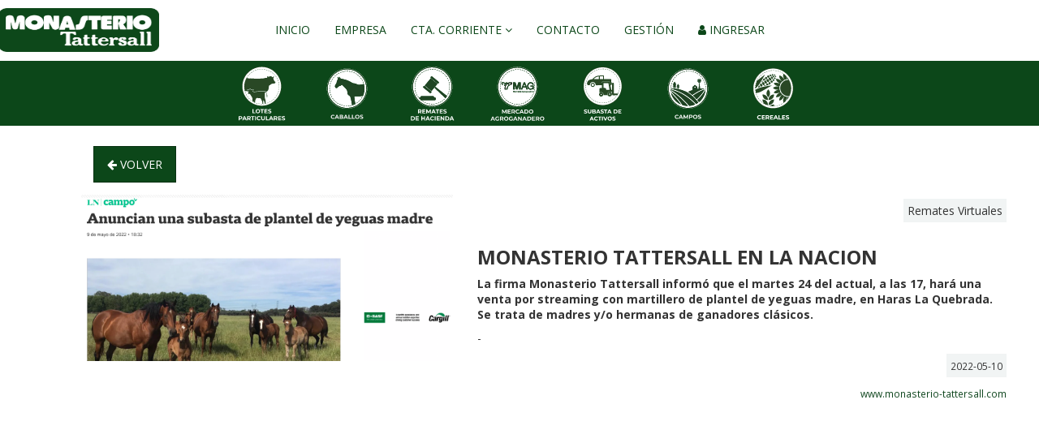

--- FILE ---
content_type: text/html; charset=UTF-8
request_url: https://monasterio-tattersall.com/noticia/899934
body_size: 5801
content:
<!DOCTYPE html>
<html>
    <head>
        <meta charset="utf-8">
        <title>Monasterio Tattersall S.A. - Monasterio Tattersall en La Nacion</title>
        <meta http-equiv="X-UA-Compatible" content="IE=edge">
        <meta name="viewport" content="width=device-width, initial-scale=1">

        
        <!-- Acelerate connections to resource-->
        <link rel="preconnect" href="fonts.gstatic.com" crossorigin>
        <link rel="preconnect" href="https://www.api.rural.com.uy" crossorigin>
        <link rel="preconnect" href="https://maxcdn.bootstrapcdn.com/" crossorigin>

        <link rel="preconnect" href="//rural.com.uy" crossorigin>
        <link rel="preconnect" href="//tiempo.com" crossorigin>
        <link rel="preconnect" href="//rural-ftp.com" crossorigin>
        <link rel="preconnect" href="//loading.rural.com.uy" crossorigin>
        <link rel="preconnect" href="//api.rural.com.uy" crossorigin>
        <link rel="preconnect" href="//multimedia.rural.com.uy" crossorigin>
        <link rel="preconnect" href="//maxcdn.bootstrapcdn.com" crossorigin>

        <link rel="preload" as="font" type="font/woff2" crossorigin="anonymous" href="https://monasterio-tattersall.com/bundles/grupoiterural/bower_components/slick-carousel/slick/fonts/slick.woff?version=31">
        <link rel="preload" as="font" type="font/woff2" crossorigin="anonymous" href="https://monasterio-tattersall.com/bundles/grupoiterural/bower_components/flexslider/fonts/flexslider-icon.woff?version=31">

        <meta name="description" content="">
        <meta name="keywords" content="" />
        <meta name="author" content="clicrural.com.uy">

        
        <!-- Rural Metatags -->
        <meta name="twitter:card" content="summary" /><meta name="twitter:site" content="@ruraluy" /><meta name="twitter:title" content="Monasterio Tattersall en La Nacion" /><meta name="twitter:description" content="La firma Monasterio Tattersall informó que el martes 24 del actual, a las 17, hará una venta por streaming con martillero de plantel de yeguas madre, en Haras La Quebrada. Se trata de madres y/o hermanas de ganadores clásicos." /><meta name="twitter:creator" content="@ruraluy" /><meta name="twitter:image" content="https://ftp.rural-server.com/noticias/images/aVo1jYFOKke1CNsZ.png" /><meta property="og:site_name" content="RURAL" /><meta property="og:url" content="https://www.monasterio-tattersall.com/noticias/899934" /><meta property="og:type" content="article" /><meta property="og:title" content="Monasterio Tattersall en La Nacion" /><meta property="og:description" content="La firma Monasterio Tattersall informó que el martes 24 del actual, a las 17, hará una venta por streaming con martillero de plantel de yeguas madre, en Haras La Quebrada. Se trata de madres y/o hermanas de ganadores clásicos." /><meta property="og:image" content="https://ftp.rural-server.com/noticias/images/aVo1jYFOKke1CNsZ.png" /><meta itemprop="url" content="https://www.monasterio-tattersall.com/noticias/899934" /><meta itemprop="name" content="Monasterio Tattersall en La Nacion" /><meta itemprop="headline" content="La firma Monasterio Tattersall informó que el martes 24 del actual, a las 17, hará una venta por streaming con martillero de plantel de yeguas madre, en Haras La Quebrada. Se trata de madres y/o hermanas de ganadores clásicos." />
        <!-- Custom local Metatags -->
        <!-- Favicon -->
        <link rel="icon" type="image/x-icon" href="https://monasterio-tattersall.com/assets/favicon.ico?version=31" />

        <!-- Google Fonts -->
        <link rel="stylesheet" href="https://fonts.googleapis.com/css?family=Open+Sans:400,700">
        <!-- Custom Stylesheet like Flexslider, Slick, Magnific Popup -->
        <link rel="stylesheet" href="https://monasterio-tattersall.com/bundles/grupoiterural/bower_components/flexslider/flexslider.css?version=31">
    <link rel="stylesheet" href="https://monasterio-tattersall.com/bundles/grupoiterural/bower_components/animate.css/animate.min.css?version=31">
    <link rel="stylesheet" href="https://monasterio-tattersall.com/bundles/grupoiterural/bower_components/slick-carousel/slick/slick.css?version=31">
    <link rel="stylesheet" href="https://monasterio-tattersall.com/bundles/grupoiterural/bower_components/slick-carousel/slick/slick-theme.css?version=31">

        <!-- Bootstrap, libraries and custom minified styles -->
        <link rel="stylesheet" href="https://monasterio-tattersall.com/assets/css/estilos.min.css?version=31">

        <!-- Rural CSS -->
        <link rel="stylesheet" href="https://www.api.clicrural.com//assets/css/magnific.popup.css">
        <!-- Rural JS HEAD -->
        <!-- Base Javascripts Libraries -->
        <script src="https://monasterio-tattersall.com/assets/js/jquery-bootstrap.min.js?version=31"></script>

        
        <script>(function(w,d,s,l,i){w[l]=w[l]||[];w[l].push({'gtm.start':
                    new Date().getTime(),event:'gtm.js'});var f=d.getElementsByTagName(s)[0],
                j=d.createElement(s),dl=l!='dataLayer'?'&l='+l:'';j.async=true;j.src=
                'https://www.googletagmanager.com/gtm.js?id='+i+dl;f.parentNode.insertBefore(j,f);
            })(window,document,'script','dataLayer','GTM-NTPGGZD');</script>
        
        
        
        
                            <!-- Matomo -->
            <script>
                var _paq = window._paq = window._paq || [];
                /* tracker methods like "setCustomDimension" should be called before "trackPageView" */
                                _paq.push(['trackPageView']);
                _paq.push(['enableLinkTracking']);
                (function() {
                    var u="//matomo.clicrural.com/";
                    _paq.push(['setTrackerUrl', u+'matomo.php']);
                    _paq.push(['setSiteId', '18']);
                    var d=document, g=d.createElement('script'), s=d.getElementsByTagName('script')[0];
                    g.async=true; g.src=u+'matomo.js'; s.parentNode.insertBefore(g,s);
                })();
            </script>
            <!-- End Matomo Code -->
        
            </head>
    <body class=" layout-fluid  noticia">
       
               
        <noscript><iframe src="https://www.googletagmanager.com/ns.html?id=GTM-NTPGGZD" height="0" width="0" style="display:none;visibility:hidden"></iframe></noscript>
        
        
        <header id="header" class="navbar navbar-static-top navbar-noticia">
    <div class="container-fluid">
        <div class="navbar-header">
            <button type="button" class="navbar-toggle collapsed" data-toggle="collapse" data-target="#main-nav" aria-expanded="false">
                <span class="sr-only">Toggle navigation</span>
                <span class="icon-bar"></span>
                <span class="icon-bar"></span>
                <span class="icon-bar"></span>
            </button>
            <a class="navbar-brand" href="/">
                <img src="/assets/img/logo.png?version=31" alt="Monasterio Tattersall S.A.">
            </a>
        </div>

        <nav class="collapse navbar-collapse" id="main-nav">
            <ul class="nav navbar-nav">
                <li><a href="/">Inicio</a></li>
<li><a href="/empresa">Empresa</a></li>

<li class="menu-item dropdown">
    <a href="#" class="dropdown-toggle" data-toggle="dropdown" aria-expanded="false">Cta. Corriente <i class="fa fa-angle-down" aria-hidden="true"></i> </a>
    <ul class="dropdown-menu">
        <li><a href="http://servidor1.monasterio.com.ar:8998/phy2web" target="_blank">Hacienda</a></li>
        <li><a href="http://monasterio.agrosistemasweb.com.ar" target="_blank">Cereales</a></li>
    </ul>
</li>

<li><a href="/contacto">Contacto</a></li>

<li><a href="http://servidor1.monasterio.com.ar:9000/" target="_blank">Gestión</a></li>

    <li><a href="#" data-toggle="modal" data-target="#modal-login"><i class="fa fa-user"></i> Ingresar</a></li>
            </ul>

            <ul class="nav navbar-nav hidden-md hidden-lg">
                <li class=""><a href="/hacienda"><img src="/assets/img/icons/servicios/svg/lotes.svg?version=31" class="img-responsive" alt="Hacienda"></a></li>
<li class=""><a href="/remates/caballos"><img src="/assets/img/icons/servicios/svg/caballos.svg?version=31" class="img-responsive" alt="Caballos"></a></li>
<li class=""><a href="/remates"><img src="/assets/img/icons/servicios/svg/remates.svg?version=31" class="img-responsive" alt="Remates"></a></li>
<li class=""><a href="/mag"><img src="/assets/img/icons/servicios/svg/mag.svg?version=31" class="img-responsive" alt="Mag"></a></li>
<li class="navbar-nav-bg "><a href="http://activos.monasterio-tattersall.com"><img src="/assets/img/icons/servicios/svg/activos.svg?version=31" class="img-responsive" alt="Subasta de Activos"></a></li>
<li class=""><a href="/campos"><img src="/assets/img/icons/servicios/svg/campos.svg?version=31" class="img-responsive" alt="Campos"></a></li>
<li class=""><a href="/cereales"><img src="/assets/img/icons/servicios/svg/cereales.svg?version=31" class="img-responsive" alt="Cereales"></a></li>

            </ul>
        </nav>
    </div>
</header>
<div class="navbar-sub hidden-xs hidden-sm">
    <div class="container">
        <ul class="list-inline">
            <li class=""><a href="/hacienda"><img src="/assets/img/icons/servicios/svg/lotes.svg?version=31" class="img-responsive" alt="Hacienda"></a></li>
<li class=""><a href="/remates/caballos"><img src="/assets/img/icons/servicios/svg/caballos.svg?version=31" class="img-responsive" alt="Caballos"></a></li>
<li class=""><a href="/remates"><img src="/assets/img/icons/servicios/svg/remates.svg?version=31" class="img-responsive" alt="Remates"></a></li>
<li class=""><a href="/mag"><img src="/assets/img/icons/servicios/svg/mag.svg?version=31" class="img-responsive" alt="Mag"></a></li>
<li class="navbar-nav-bg "><a href="http://activos.monasterio-tattersall.com"><img src="/assets/img/icons/servicios/svg/activos.svg?version=31" class="img-responsive" alt="Subasta de Activos"></a></li>
<li class=""><a href="/campos"><img src="/assets/img/icons/servicios/svg/campos.svg?version=31" class="img-responsive" alt="Campos"></a></li>
<li class=""><a href="/cereales"><img src="/assets/img/icons/servicios/svg/cereales.svg?version=31" class="img-responsive" alt="Cereales"></a></li>

        </ul>
    </div>
</div>



        <div class="wrappper">
          
          
                                
                      <div class="container container-boxed">
                      <div class="row">
                            <div class="col-md-12 container-body py-5">
                
    <div class="container">
        <div class="noticia">
    <div class="container">
<!--        <a href="#" onclick="window.history.back()" class="btn btn-primary text-uppercase m-4"><i class="fa fa-arrow-left"></i> Volver</a>-->
        <a href="#" onclick="if(document.referrer) {window.open(document.referrer,'_self');} else {history.go(-1);} return false;" class="btn btn-primary text-uppercase m-4"><i class="fa fa-arrow-left"></i> Volver</a>
        <div class="row">
            <div class="col-md-5">
                <img src="https://ftp.rural-server.com/noticias/images/aVo1jYFOKke1CNsZ.png" class="img-responsive" alt="Monasterio Tattersall en La Nacion">
            </div>
            <div class="col-md-7">
                <ul class="list-unstyled">
                    <li class="df-e mt-2">
                        <p class="noticia-categoria">Remates Virtuales</p>
                    </li>
                    <li>
                        <h2 class="noticia-titulo text-uppercase">Monasterio Tattersall en La Nacion</h2>
                    </li>
                    <li>
                        <p class="noticia-subtitulo"> <strong>La firma Monasterio Tattersall informó que el martes 24 del actual, a las 17, hará una venta por streaming con martillero de plantel de yeguas madre, en Haras La Quebrada. Se trata de madres y/o hermanas de ganadores clásicos.</strong></p>
                        <p class="noticia-subtitulo">-</p>
                                            </li>
                    <li class="df-e">
                        <p class="noticia-fecha"><small>2022-05-10</small></p>
                    </li>
                    <li class="df-e">
                        <a href="https://www.monasterio-tattersall.com/noticias/899934" target="_blank" class="noticia-fuente"><small>www.monasterio-tattersall.com</small></a>
                    </li>
                </ul>
            </div>
        </div>
        <div class="row">
                                </div>
    </div>
</div>

<style>
    .noticia li .noticia-categoria {
        padding: 5px;
        background-color: #f1f4f4;
        display: inline-block;
    }
    .noticia li .noticia-titulo {
        font-weight: bold;
    }
    .noticia li .noticia-fecha {
        padding: 5px;
        background-color: #f1f4f4;
        display: inline-block;
    }
    .noticia li .noticia-fuente:hover {
        text-decoration: none;
    }
    .noticia li.df-e {
        display: flex;
        justify-content: flex-end;
    }
    .noticia-video {
        width: 100%;
        height: 500px;
    }
    .noticia-pdf {
      margin-top: 30px;
    }
</style>


    </div>

              </div>
                          </div>
                          </div>
            
                  </div><!-- end-wrapper -->

        <div class="footer py-5 footer-bg-noticia" id="footer">
    <div class="container mb-2">
                <div class="row">
            <div class="col-sm-3">
                <h3>Descarga nuestra App</h3>
                <div class="row">
                    <div class="col-sm-6">
                        <a href="https://apps.apple.com/us/app/monasterio-tattersall/id1362073742" target="_blank">
                            <img src="/assets/img/icons/app/applestore.png?version=31" alt="App Store" class="img-responsive">
                        </a>
                    </div>
                    <div class="col-sm-6">
                        <a href="https://play.google.com/store/apps/details?id=com.ruraluy.monasterio&hl=es_419&gl=US" target="_blank">
                            <img src="/assets/img/icons/app/playstore.png?version=31" alt="Play Store" class="img-responsive">
                        </a>
                    </div>
                </div>
            </div>
            <div class="col-sm-3">
                <h3>Contacto:</h3>
                <ul class="list-unstyled mb-4">
                    <li class="mb-3"><i class="fa fa-map-pin fa-fw"></i> Avenida de Mayo 666 Piso 11º, CABA</li>
                    <li class="mb-3"><i class="fa fa-phone fa-fw"></i> [54 11] 43431856</li>
                    <li class="mb-3"><i class="fa fa-envelope fa-fw"></i> <a href="mailto:info@monasterio.com.ar">info@monasterio.com.ar</a></li>
                </ul>
                <ul class="list-unstyled list-inline mb-4">
                    <li><a href="https://www.facebook.com/Monasterio-Tattersall-160477757842737" target="_blank"><i class="fa fa-facebook fa-2x"></i></a></li>
                    <li><a href="https://www.instagram.com/monasterio_tattersall" target="_blank"><i class="fa fa-instagram fa-2x"></i></a></li>
                </ul>
            </div>
            <div class="col-sm-3">
                <h3>Accesos directos</h3>
                <ul class="list-unstyled list-links">
                    <li><a href="/remates">Remates</a></li>
                    <li><a href="/hacienda">Hacienda</a></li>
                    <li><a href="/mag">Mag</a></li>
                    <li><a href="https://activos.monasterio-tattersall.com">Subasta de activos</a></li>
                    <li><a href="/campos">Campos</a></li>
                    <li><a href="/cereales">Cereales</a></li>
                </ul>
            </div>

            <div class="col-sm-3">
                <h3>Nosotros</h3>
                <ul class="list-unstyled list-links">
                    <li><a href="/empresa">Quienes somos</a></li>
                    <li><a href="/contacto">Contacto Representante</a></li>
                </ul>
            </div>
        </div>
    </div>
    <div class="container mt-5">
        <p class="text-center">Copyright © 2026. Desarrollado y conectado a <a href="https://www.clicrural.com.ar/" target="_blank">ClicRural</a>.</p>
    </div>
</div>

        
        
                                    <!-- Modal Login -->
<div class="modal fade" id="modal-login" tabindex="-1" role="dialog" aria-labelledby="myModalLabel">
    <div class="modal-dialog" role="document">
        <div class="modal-content">
            <div class="tab-content">
                <div role="tabpanel" class="tab-pane active" id="tab-1">
                    <div class="modal-header text-center">
                        <button type="button" class="close" data-dismiss="modal" aria-label="Cerrar"><span aria-hidden="true">&times;</span></button>
                        <h4 class="modal-title" id="myModalLabel">Login</h4>
                    </div>
                    <div class="modal-body">
                        <form name="" method="post" action="/login"><div ><div class="form-group"><label class="control-label required" for="_username">Usuario</label><input type="text" id="_username" name="_username" required="required" placeholder="E-mail o número de cliente" class="form-control" /></div><div class="form-group"><label class="control-label required" for="_password">Contraseña</label><input type="password" id="_password" name="_password" required="required" class="form-control" /></div><div class="form-group"><button type="submit" id="ingresar" name="ingresar" class="btn btn-primary btn">Ingresar</button></div></div></form>
                    </div>
                </div>

                <div role="tabpanel" class="tab-pane" id="tab-2">
                    <div class="modal-header modal-header-preregistro">
                        <button type="button" class="close" data-dismiss="modal" aria-label="Cerrar"><span aria-hidden="true">&times;</span></button>
                        <h3 class="modal-title text-center login-title" id="myModalLabel">Hola! <br> Dónde querés registrarte? <br> <small>Hacé click donde corresponda</small></h3>
                                                    <a href="#tab-3" role="tab" data-toggle="tab" class="btn btn-danger">SPC</a>
                            <a href="#tab-3" role="tab" data-toggle="tab" class="btn btn-primary">Hacienda</a>
                                                <a href="https://activos.monasterio-tattersall.com/" class="btn btn-default" target="_blank">Activos</a>
                    </div>
                    <div class="modal-body">
                        <form name="" method="post" action="/login"></form>
                    </div>
                </div>

                                <div role="tabpanel" class="tab-pane" id="tab-3">
                    <div class="modal-header">
                        <button type="button" class="close" data-dismiss="modal" aria-label="Cerrar"><span aria-hidden="true">&times;</span></button>
                        <h4 class="modal-title" id="myModalLabel">Registro</h4>
                    </div>
                    <div class="modal-body">
                        <div class="mensajes"></div>
                        <form name="registro" method="post" action="/form-registro" id="registro">
                        <div class="form-group"><label class="control-label required" for="registro_email">E-mail</label><input type="email" id="registro_email" name="registro[email]" required="required" class="form-control" /></div><div class="form-group"><label class="control-label required" for="registro_name">Nombre</label><input type="text" id="registro_name" name="registro[name]" required="required" class="form-control" /></div><div class="form-group"><label class="control-label required" for="registro_apellido">Apellido</label><input type="text" id="registro_apellido" name="registro[apellido]" required="required" class="form-control" /></div><div class="form-group"><label class="control-label" for="registro_razonSocial">Razón social (Opcional)</label><input type="text" id="registro_razonSocial" name="registro[razonSocial]" class="form-control" /></div><div class="form-group"><label class="control-label required" for="registro_zona">Provincia</label><select id="registro_zona" name="registro[zona]" class="form-control"><option value="20">Buenos Aires</option><option value="21">Catamarca</option><option value="22">Chaco</option><option value="23">Chubut</option><option value="24">Córdoba</option><option value="25">Corrientes</option><option value="26">Entre Ríos</option><option value="27">Formosa</option><option value="28">Jujuy</option><option value="29">La Pampa</option><option value="30">La Rioja</option><option value="31">Mendoza</option><option value="32">Misiones</option><option value="33">Neuquén</option><option value="34">Río Negro</option><option value="35">Salta</option><option value="36">San Juan</option><option value="37">San Luis</option><option value="38">Santa Cruz</option><option value="39">Santa Fe</option><option value="40">Santiago del Estero</option><option value="41">Tierra del Fuego</option><option value="42">Tucumán</option><option value="88">CABA</option></select></div><div class="form-group"><label class="control-label required" for="registro_direccion">Dirección</label><input type="text" id="registro_direccion" name="registro[direccion]" required="required" class="form-control" /></div><div class="form-group"><label class="control-label required" for="registro_tipo_documento">Tipo documento</label><select id="registro_tipo_documento" name="registro[tipo_documento]" class="form-control"><option value="CUIT">CUIT</option><option value="DNI">DNI</option></select></div><div class="form-group"><label class="control-label required" for="registro_documento">Nº Documento</label><input type="text" id="registro_documento" name="registro[documento]" required="required" class="form-control" /></div><div class="form-group"><label class="control-label required" for="registro_telefono">Celular</label><input type="text" id="registro_telefono" name="registro[telefono]" required="required" data-help="Ejemplo: 1234567890 (10 dígitos)" placeholder="" data-addon="+54 9" class="form-control" /></div><div class="form-group"><label class="control-label required" for="registro_password">Contraseña</label><input type="password" id="registro_password" name="registro[password]" required="required" class="form-control" /></div>
                        <div class="form-group">
                            <button type="submit" id="registro_submit" name="registro[submit]" class="btn btn-primary btn">Registrarse</button>
                        </div>
                        </form>
                    </div>
                </div>
                                <div role="tabpanel" class="tab-pane" id="tab-4">
                    <div class="modal-header">
                        <button type="button" class="close" data-dismiss="modal" aria-label="Cerrar"><span aria-hidden="true">&times;</span></button>
                        <h4 class="modal-title" id="myModalLabel">Recuperar su contraseña</h4>
                    </div>
                    <div class="modal-body">
                        <div class="mensajes"></div>
                        <form name="olvide_contrasena" method="post" action="/olvide-contrasena" id="olvide-contrasena" novalidate="novalidate"><div id="olvide_contrasena" id="olvide-contrasena" novalidate="novalidate"><div class="form-group"><label class="control-label required" for="olvide_contrasena_usuario">E-mail</label><input type="text" id="olvide_contrasena_usuario" name="olvide_contrasena[usuario]" required="required" class="form-control" /></div><div class="form-group"><button type="submit" id="olvide_contrasena_submit" name="olvide_contrasena[submit]" class="btn btn-primary btn">Recuperar contraseña</button></div></div></form>
                    </div>
                </div>
            </div>

            <div class="controls">
                <ul class="nav nav-tabs" role="tablist">
                    <li role="presentation" class="active"><a href="#tab-1" aria-controls="home" role="tab" data-toggle="tab">Ingresar</a></li>
                    <li role="presentation"><a href="#tab-2" role="tab" data-toggle="tab">Registro</a></li>                    <li role="presentation"><a href="#tab-4" role="tab" data-toggle="tab">Recuperar su contraseña</a></li>
                </ul>
            </div>
        </div>
    </div>
</div>
<script type="text/javascript">
    document.addEventListener("DOMContentLoaded", function(event) {
        $("#olvide-contrasena, #registro").submit(function(e) {
            e.preventDefault();
            var $form = $(e.currentTarget);
            var $btn = $form.find(':input[type=submit]');
            $btn.attr('disabled', true);
            $.ajax({
                url: $form.attr('action'),
                method: 'POST',
                data: $form.serialize(),
                success: function(msj){
                    $form.prev('.mensajes').html('<div class="alert alert-success">'+msj+'</div>');
                    $form.find("input[name!='registro[_token]']").val('');
                },
                error: function(error) {
                    let message = JSON.parse(error.responseText);
                    alert(message);
                },
                complete: function(jqxhr){
                    $btn.attr('disabled', false);
                }
            });
            return false;
        });
    });
</script>
<!-- End Modal Login -->
                    
        <script type="text/javascript">
            var lang = 'es';
            var base_url = 'https://monasterio-tattersall.com/';
            var apiUrl = 'https://www.api.clicrural.com/api';
            var api_url = 'https://www.api.clicrural.com/api/';
            var company_key = '375';
            </script>

        <!-- Rural JS -->
        <script src="https://www.api.clicrural.com//assets/js/ajax.titles.js"></script>
        <script src="https://www.api.clicrural.com//assets/js/_custom/rural-common.js?v=28"></script>
        <script src="https://www.api.clicrural.com//assets/js/magnific.popup.js"></script>
        <!-- Custom Javascript, Flexslider, Slick, Magnific Popup-->
        <script src="https://monasterio-tattersall.com/bundles/grupoiterural/bower_components/flexslider/jquery.flexslider-min.js?version=31"></script>
    <script src="https://monasterio-tattersall.com/bundles/grupoiterural/bower_components/magnific-popup/dist/jquery.magnific-popup.js?version=31"></script>
    <script src="https://monasterio-tattersall.com/bundles/grupoiterural/bower_components/slick-carousel/slick/slick.min.js?version=31"></script>

    <script type="text/javascript">
        $(document).ready(function() {
            $('.lote #subasta_panel_list').addClass('table-responsive');
            // $('.lote #subasta_panel_list table').addClass('table table-striped table-bordered table-hover');

            $('a.lot-nav-link-with-icon-left[href*="remates/"]').each(function() {
                $(this).attr('href', function(i, href) {
                    return href.replace("remates/", "remate/");
                });
            });
        });
    </script>
<script src="https://monasterio-tattersall.com/assets/js/local.min.js?version=31"></script>
    </body>
</html>


--- FILE ---
content_type: image/svg+xml
request_url: https://monasterio-tattersall.com/assets/img/icons/servicios/svg/lotes.svg?version=31
body_size: 29133
content:
<?xml version="1.0" encoding="utf-8"?>
<!-- Generator: Adobe Illustrator 27.0.0, SVG Export Plug-In . SVG Version: 6.00 Build 0)  -->
<svg version="1.1" id="Capa_1" xmlns="http://www.w3.org/2000/svg" xmlns:xlink="http://www.w3.org/1999/xlink" x="0px" y="0px"
	 viewBox="0 0 1042 1042" style="enable-background:new 0 0 1042 1042;" xml:space="preserve">
<style type="text/css">
	.st0{fill:#294825;}
	.st1{fill:#FFFFFF;}
</style>
<g id="_x23_294825ff">
	<path class="st0" d="M510.3,54.4c20.9-0.5,41.9,0.5,62.6,3.4c8.3,2,16.9,2.6,25.1,5.1c36.8,8.3,71.8,23.5,103.8,43.3
		c32,20.3,60.7,45.8,84.4,75.4c48,59.6,75.6,135.8,74.8,212.4c0.1,16.1-0.8,32.3-2.9,48.3c-2,8.6-2.5,17.6-4.9,26.1
		c-9.7,44.2-28.7,86.2-54.8,123.1c-34.1,48-80.8,86.9-134.1,111.9c-18.9,8.9-38.8,15.7-59,21.1c-5.3,1.7-10.9,2.3-16.4,3.7
		c-7.3,2-14.8,2.6-22.3,3.7c-11.7,2.3-23.8,2.6-35.7,3c-16.7,0.3-33.5,0-50.2-1.9c-9.1-1.8-18.4-2.2-27.4-4.5
		c-43-8.7-84.4-25.6-120.9-50.1c-47.8-31.8-87.6-75.7-114.1-126.8c-13.1-25.2-23.3-51.9-29.5-79.6c-2.6-8.3-3.1-17.1-5.2-25.5
		c-4.7-33.9-4.6-68.4-0.3-102.3c1.1-5.7,2.3-11.4,3.2-17.1c4.4-21.5,10.8-42.7,19.4-63c6.4-15.9,14.6-31,23.2-45.8
		c14.8-24.4,32.9-46.7,53-66.9c20.4-19.4,42.6-37.1,67.1-51c29.3-17.1,61.2-30,94.3-37.5c5.3-1.6,10.9-2.4,16.4-3.3
		C476.6,55.9,493.5,55,510.3,54.4 M494.5,64.9c-4.7,0.2-9.4,0.5-14,1.4c-9,1.7-18.1,2-26.9,4.6c-5.6,1.4-11.4,1.9-16.8,3.9
		c-48.2,12.6-93.5,36.3-131.2,69c-19.9,16.5-37,36-52.5,56.6c-27.9,38.3-47.5,82.7-56.8,129.2c-2.4,9.5-2.9,19.4-4.7,29.1
		c-2.4,24-2.4,48.3,0,72.3c1.9,9.9,2.3,20,4.9,29.7c10.9,54.1,35.9,105.4,71.7,147.4c39.6,47,92.7,82.6,151.1,101.5
		c4.6,1.2,9.2,2.5,13.7,4.1c8.9,1.9,17.7,4.8,26.8,5.9c14.5,3.5,29.4,3.9,44.2,5.5c11.4,0.5,22.8,0.6,34.2-0.1
		c13.9-1.5,28.1-1.9,41.8-5.1c9.9-1.4,19.4-4.2,29.1-6.4c6.1-2.4,12.6-3.3,18.6-5.8c65.3-22.3,123.2-65.7,163-122.2
		c14.3-19.7,25.7-41.2,35.3-63.5c6.1-15,11.5-30.2,15.3-46c2.5-7,2.9-14.4,4.9-21.5c1.4-7.1,2-14.4,3-21.6
		c2.6-14.8,2.2-29.9,2.3-44.9c-0.3-9.6-0.2-19.4-1.9-28.9c-1.2-8.4-1.8-16.8-3.6-25.1c-1.9-6.9-2.4-14.2-4.8-21
		c-18.5-73.7-63.7-140.2-125.1-184.9c-21.3-16.2-45.1-28.9-69.7-39.4c-18.6-7.4-37.8-13.8-57.5-17.6c-10-2.9-20.5-3.3-30.6-5.2
		c-11-1.2-22.1-1.9-33.2-1.8C514.9,64.1,504.7,63.8,494.5,64.9z"/>
	<path class="st0" d="M479.4,101.9c6.1-1,12.4-1.3,18.6-1.9c2.2-0.4,4.1,0.5,5.7,1.9c-2.7,4.6-8.6,2.5-12.9,3.5
		c-4.3,0.1-9.5,2.4-13.2-0.8C478,103.9,478.9,102.6,479.4,101.9z"/>
	<path class="st0" d="M516.5,100.7c3.8-2.2,8.4-1.2,12.6-1.2c3.9,0.4,7.8,0.2,11.6,0.7c1.9,1.4,0.8,5.1-1.8,4.5
		c-6.9-0.7-13.8-0.1-20.6-0.8C517.6,102.8,517.1,101.7,516.5,100.7z"/>
	<path class="st0" d="M556.5,105.7c-0.1-1.5-0.6-3.6,1.3-4.3c7.4,0.6,14.9,1.5,21.9,3.9c0.4,1.5,0.7,4.2-1.7,3.8
		C570.8,108.9,563.7,106.7,556.5,105.7z"/>
	<path class="st0" d="M439.5,110.6c7.2-2.6,14.7-4.7,22.3-5.6c2.4-0.4,3.3,4.1,0.8,4.5c-7.3,1.2-14.2,4.3-21.6,4.5
		C440.4,113,440,111.8,439.5,110.6z"/>
	<path class="st0" d="M595.4,109c6.6,0.3,12.5,3.4,18.9,4.9c1.9,0.3,3.3,1.7,4.3,3.2c-0.7,0.6-2,1.7-2.7,2.3c-7-2.1-14.1-4-21-6.3
		C594.1,111.7,594.1,110,595.4,109z"/>
	<path class="st0" d="M404.3,122.5c6.5-2.8,13.1-5.2,19.8-7.5c1.2,0.2,1.9,1.3,2.8,2c-0.4,0.9-0.8,1.8-1.3,2.7
		c-6.7,1.9-12.9,5.2-19.6,7C403.5,127.4,402,123.7,404.3,122.5z"/>
	<path class="st0" d="M631.4,125.3c-0.4-1.8,0.6-3.3,1.9-4.5c7.1,2.9,14,6,20.8,9.5c0,0.8,0.1,2.4,0.1,3.2
		c-4.2,1.4-7.8-1.7-11.5-3.3C638.9,128.7,635.1,126.9,631.4,125.3z"/>
	<path class="st0" d="M370.4,139.3c6.2-3.3,12.2-7.1,18.8-9.7c0.4,0.9,1.3,2.8,1.7,3.7c-5.7,4.4-12.8,6.7-18.7,10.9
		c-1.2,0-2.3-0.1-3.5-0.1C369.1,142.4,368.5,140.1,370.4,139.3z"/>
	<path class="st0" d="M665.6,141.2c0.8-1.1,1.6-2.2,2.5-3.3c5.4,2.4,10.1,6,15.3,8.8c1.8,1,3.4,2.4,5,3.7c-0.6,1.2-1.2,2.6-2.4,3.4
		c-5-2.1-9.1-5.7-13.9-8.1C669.7,144.7,667.5,143.1,665.6,141.2z"/>
	<path class="st0" d="M346,155c3.2-1.9,6-5.5,10.1-5.1c0.5,1.1,0.9,2.2,1.4,3.3c-6.1,4-11.9,8.4-17.7,12.6c-2.2,1.5-4.4-1.6-3-3.5
		C339.2,159.2,343,157.5,346,155z"/>
	<path class="st0" d="M699.8,159.9c0.6,0,1.9,0.1,2.5,0.1c5,4.2,10.3,8,15.1,12.5c1.4,1.3,1.3,3.1,0.4,4.6c-1.4,0.3-2.9,0.1-3.8-1
		c-4.4-4-9.1-7.6-13.7-11.3C698.4,163.6,699.2,161.6,699.8,159.9z"/>
	<path class="st0" d="M321,175c1.2-1.3,3.1-1.4,4.6-0.8c1.5,3.1-1.8,4.8-3.7,6.7c-3.8,3.2-7.2,7-11,10.3c-1.3,1.2-2.9-0.3-4.3-0.5
		c0.5-1.4,0.8-3,1.9-4C312.6,182.7,316.8,178.8,321,175z"/>
	<path class="st0" d="M728.8,185.6c5-0.1,7.2,5.1,10.5,8c2.8,3.2,7.5,5.9,7,10.7c-4.3,0.9-6.3-3.2-8.9-5.7c-2.9-3.3-6.5-6.1-9-9.7
		C728.4,187.8,728.5,186.7,728.8,185.6z"/>
	<path class="st0" d="M295.3,201.1c1.7-0.9,2.7,0.9,3.6,2c-1.5,3.8-4.9,6.4-7.2,9.6c-2.5,2.8-4.5,6-7.2,8.6
		c-1.3-0.6-2.6-1.3-3.9-1.9c2.2-4.2,5.6-7.7,8.5-11.4C291.1,205.7,292.9,203.1,295.3,201.1z"/>
	<path class="st0" d="M753.9,217.9c-0.8-2.4,1.8-2.8,3.4-3.3c3.2,3.3,5.4,7.3,8.2,10.9c1.9,3,4.9,5.7,4.8,9.6
		c-1.3,0.1-2.6,0.2-4,0.3C762.3,229.4,758.2,223.6,753.9,217.9z"/>
	<path class="st0" d="M650.9,225.9c6.6-3.9,14.6-4,22.1-4.6c2.8-0.4,5.2,1.2,7.9,1.5c4.2,0.6,8.6,2.5,11.2,6c1.4,3.9,3.6,7.7,7.2,10
		c2.4,0.7,4.5-1.1,6.5-2c6.3-3,11.8-7.8,19-8.5c2.7-0.4,5.3,0.3,7.8,1.3c-1.4,4.8-6.1,7.6-7.6,12.4c-1.6,4.6-5.2,7.9-8.7,11
		c1.8,4.4,5.2,8.2,5,13.2c1.2,5.5-1,12,2.9,16.6c3.4,5.4,7.6,10.4,10,16.4c2.2,4.5,5.1,8.6,8.6,12.2c2.7,2.9,6.7,3.8,9.3,6.6
		c0,4.1-0.2,8.3,1.4,12.2c1.1,2.5,0.3,5.2-0.7,7.6c-3.3,1.5-6.9,2.4-10.2,3.7c-2.4,2.3-4.9,5.1-8.5,5.4c-5.1,0.4-10.1-1.7-15.2-1.1
		c-5.3,0-9.6,3.9-14.9,4.1c-3.5,0-7.3-2.2-10.5,0.2c-4.4,3.2-9,6.2-14.1,8.2c-5.1,1.9-7.2,7.4-11.3,10.5c-3.6,2.6-7.4,5.3-12,6
		c-5.5,0.7-8.7,5.9-11.6,10.2c-3.2,7.5-3.7,15.8-3.8,23.9c-0.5,10.3-0.7,20.9-3.9,30.9c-2.3,9.7-5.9,19.2-11,27.8
		c-6.1,9.8-16.8,15.5-27.4,19.1c-5.5-5.1-12.9-7.9-20.4-7.8c-5,0.6-9.9,2.1-14.9,2.1c-17.7,0-35.4,0-53.1-0.4
		c-26-1.4-52.1-0.1-78.1,1.8c-12.3,1.6-24.6,3-36.7,5.4c-10.6,1.4-20.8-4.2-27.3-12.3c6.4-3.5,9.5-10.6,11.2-17.3
		c0.7-3.1,1.9-6,3.1-8.9c-6.1-0.4-12.1-2-18.2-1.4c-5.1,0.2-7.7,6.6-13,5.9c-5.2-0.7-8.6-5.2-12.6-8.2c-4.2-3.7-9.2-6.4-14.5-8.4
		c-4.7-1.1-9,1.6-13.1,3.6c-4.8,2.3-8,7.7-13.7,8c-6,0.5-11.8-2.9-17.8-1.4c-5.4,0.8-10.2,4.3-13.1,8.8c5.1,7.1,11.7,13.4,19.8,17
		c2.6,0.9,3.6,3.6,5.2,5.5c-0.1,1.8-0.2,3.6-0.4,5.5c-4.8-2.2-10-3.3-15-5.1c-3.8-1.4-7.8-1.3-11.8-1.5c-8.9,0-17.9-0.9-26.6-3.2
		c-1.1,1.4-2.1,2.8-2.9,4.4c-0.5,0.3-1.6,1-2.1,1.3c-4.4-6.8-4.9-15.2-6.2-22.9c0.6-0.5,1.9-1.5,2.5-2c-0.8-4.6-1.6-9.2-2.1-13.8
		c-1.1-0.2-2.2-0.4-3.4-0.7c-1.1-6.6-1.3-13.3-2-19.9c-0.5-1.9,1.2-3.3,2.1-4.8c-0.2-4.2-0.4-8.4-0.4-12.5c-1.2-1.3-3.1-2.4-2.9-4.5
		c0.1-6.5,0.5-13.1,1.1-19.6c0.5-0.4,1.4-1.1,1.9-1.5c0.2-4.6,1-9.2,0.9-13.9c-0.9-1.5-1.3-3.2-1-5c0.5-5.7,1.8-11.4,3.1-17
		c0.1-1.3,1.1-2.4,1.7-3.4c0.8-4.5,2-8.9,3.2-13.3c-0.2-0.5-0.6-1.6-0.8-2.1c1.5-6.8,3.4-13.5,6-19.9c3.1-4.8,3.8-10.6,6.3-15.7
		c1-5.7,4.1-10.7,6.2-16c7-13.1,13.3-26.8,22.3-38.7c0.8-1.8,2.9-0.7,4,0.2c0.4,1.4-0.1,2.8-0.9,3.9c-3.1,4.5-6.1,9.1-8.7,13.9
		c11.1,2,21.5,6.5,32.5,8.7c10,0.9,20-1.6,30-0.7c18.1,1.5,36.1,2.9,54.3,3.1c20.3,1.2,40.6,1.2,60.8,1.3
		c34.5,1.8,68.8-2.2,103.2-3.9c11.9,0.3,22.6-5.7,34-8.2c11.1-4.2,23-1.9,34.5-2.4c-1.2-4.7-3.4-9.2-3.6-14.1c0-2.9,0.7-5.6,1.2-8.4
		c9-4.2,18.7,1.3,25.6,7C642.8,231.9,646.4,228.1,650.9,225.9z"/>
	<path class="st0" d="M775.8,249.9c-0.6-1.6,1.5-2.3,2.2-3.4c1.3,1.1,2.9,2.1,3.6,3.8c2.8,5.3,5.8,10.4,8.3,15.8
		c1.1,2.4-1.7,2.7-3.3,3.4c-1.4-1.9-2.7-3.9-3.7-6.1C780.8,258.7,777.8,254.5,775.8,249.9z"/>
	<path class="st0" d="M794.3,281.9c0.7,0,2.2,0,2.9,0c3,7.3,6.2,14.5,8.2,22.2c-1.3,0.3-2.5,0.8-3.9,0.9c-1.4-0.9-1.8-2.6-2.3-4.1
		c-1.6-5.7-4.5-11-6.1-16.7C793.4,283.5,794,282.5,794.3,281.9z"/>
	<path class="st0" d="M806,321.1c-0.7-2.6,2.3-2,3.9-2.5c1.5,4.3,2,8.9,3.4,13.2c1,3.3,1.7,6.8,1.8,10.3c-1.5,0.1-2.9,0.1-4.4,0.2
		C809.8,335,806.8,328.3,806,321.1z"/>
	<path class="st0" d="M813.2,357.9c1.4-0.4,2.8-0.8,4.3-1.1c1.7,3.9,1.4,8.2,1.9,12.4c0.5,3.9,0.8,7.9,0.3,11.9
		c-1.3,0-2.6,0.1-3.9,0.1C814.7,373.5,814.7,365.6,813.2,357.9z"/>
	<path class="st0" d="M816.3,396.2c1.2-0.3,2.4-0.4,3.6-0.4c1.2,1.4,0.8,3.4,0.9,5.1c-0.1,6.4-0.1,12.8-1,19.1
		c-0.5,2.5-4.8,1.5-4.1-1.1C816,411.4,815.7,403.7,816.3,396.2z"/>
	<path class="st0" d="M813.6,438.1c0.3-3.4,6.2-2.5,5,0.9c-1,7-2.3,14.1-3.8,21c-1.3-0.1-2.6-0.1-3.9-0.2
		C811,452.5,812.5,445.3,813.6,438.1z"/>
	<path class="st0" d="M311.8,446.8c4.2-3.3,10.5-4.8,15.2-1.7c5.1,3.5,10.1,7.2,14.9,11.1c3.4,2.5,7.5,4.8,11.9,3.5
		c3.4-1.3,6.3-3.5,9.1-5.8c4-1.2,8.1,0.1,12.2,0.6c-0.9,4.5-1.7,9.2-4.6,12.9c-2.2,3.8-6,6.2-9.5,8.7c5.9,7.7,13.4,14.9,23.2,16.9
		c8,1.7,16.1-0.2,23.9-1.7c6.7-0.8,13.4-1.4,20-2.1c9.4-0.5,18.6-2.3,28-2.3c15-1.2,30-0.8,45-0.8c20-0.1,40,1.5,60,0.8
		c9-0.5,18.5-3.8,27.2,0.2c8.6,4.1,12.7,13.2,16.6,21.3c2.8,6.7,5.4,13.5,6.6,20.8c3.7,13.4,2.8,27.4,2.6,41.1
		c-0.5,7-0.9,14-2.7,20.8c-4.3-7.7-3.9-16.8-5.1-25.2c-0.8-12.1-0.5-24.3,0-36.5c0.3-9.4-3.4-18.7-9.4-25.8
		c-4.4-4.5-11.2-7.5-17.4-5.3c-1.6,3.7-4.5,7.1-4.6,11.4c-1.1,11.2-0.5,22.5-1.5,33.7c0,10.4-0.6,20.7-1.2,31
		c0.8,11.2,1.8,22.6,5.4,33.3c1.4,6.6,4.2,12.7,5.9,19.2c3.7,9.3,4.8,19.5,4.6,29.5c0,10.4-0.4,20.8-0.8,31.2
		c3.9-0.7,7.8-2.1,11.8-2.3c1.8,0.9,2.5,3.5,0.3,4.3c-6.9,2.1-14,4.2-21.2,4.8c-1.3-1-1.4-2.6-1.9-4.1c-1.2,0.3-2.5,0.6-3.7,1
		c-1.1-6.8-1.7-13.8-4-20.3c-3.8-12-8.9-23.5-12.4-35.6c-2.7,0.7-5.8,0.6-8.3,1.9c-2.1,2.8-2,6.6-2.6,9.9
		c-1.1,15.7-0.1,31.5-0.2,47.2c5.7-0.5,11.4-1.5,17.1-1.2c0,1.3-0.1,2.7-0.1,4c-7.2,1.2-14.6,1.8-21.9,2.1c-2.3,0-2-2.7-2.2-4.2
		c-1.7,0.1-3.4,0.1-5,0.2c0.3-7.7,0.6-15.5-1.6-22.9c-2.3-13.2-6.8-26-11.9-38.4c-5.6-11.6-11.2-23.5-19.9-33.2
		c-3.9-2-7.9-4.2-12.4-4.2c-14.4-0.2-28.7-0.4-43.1-1c-5.8,0.2-12.8-1.3-17.2,3.5c-3.2,2.8-4,7.2-6.1,10.8
		c-3.8,6.8-7.1,13.8-9.3,21.2c-1.2,5.7-1.8,11.4-3.3,17c-1.7,7.5-2.2,15.3-4.2,22.8c2.2,1.5,8,2.9,5.1,6.5c-3.6,0.9-6.6-1.6-9.8-2.9
		c-4.2-1.6-8.1-3.9-12.2-5.7c0-1.1,0-2.2,0-3.2c0.8-0.2,2.2-0.7,3-0.9c-5.2-2.9-10.7-5.2-15.7-8.4c-0.1,1.4-0.2,2.9-0.2,4.3
		c-1.7-0.3-3.5-0.2-4.9-1.3c-5.1-3.2-10.5-6.1-15.3-9.8c-1.7-1.1-0.1-3.1,0-4.6c4.2,0.6,7.2,3.8,10.9,5.6
		c-2.9-8.5-1.2-17.5-1.9-26.3c-0.8-7.6-1.1-15.1-2.1-22.7c-2.5-14-10.5-26.2-17.8-38.1C338,555,332.9,547,328,539
		c-2.8-4.1-4.6-9.1-8.9-11.9c-3.1-1.7-6.4-3-9.9-3.8c-4.6-1.1-9.3,1.4-13.9,0c-4.4-0.9-8.4-3.3-11.5-6.5c-0.2-2.6,0.9-5.1,1.8-7.4
		c2.4-5.3,4.5-10.8,6.8-16.1c2-5.4,4.8-11.8,1.4-17.3c-2.8-6.2-10.5-6.6-14.9-10.9c-2.6-2.3-4.5-5.1-7-7.5c1.9-1.4,3.7-3,5.7-4.3
		c7.5-2.9,15.1,3.4,22.6,0.6C304.7,452.9,307.8,449.2,311.8,446.8z"/>
	<path class="st0" d="M807.1,473.6c1.3,0.4,2.8,0.5,4,1.5c-0.5,6.6-3.5,12.5-5,18.9c-0.2,1.9-1.8,3.2-3.1,4.4
		c-0.8-1.1-2.3-1.8-2.4-3.2C802.7,488,804.7,480.8,807.1,473.6z"/>
	<path class="st0" d="M235.7,494.3c0.8-0.2,2.4-0.6,3.3-0.9c2.5,0.6,2.6,3.8,3.6,5.8c1.2,5.1,4.1,9.7,5.3,14.8
		c0.6,2.2-3,3.7-4.2,1.7C240.6,508.8,237.7,501.6,235.7,494.3z"/>
	<path class="st0" d="M788.1,525.1c2.7-4.6,4-9.8,6.9-14.2c3.1-1,4.3,2.7,2.9,5c-2.8,5.9-5.2,12-8.5,17.6c-1.2,0.5-2.5-0.1-3.6,0
		C785.8,530.5,786.5,527.6,788.1,525.1z"/>
	<path class="st0" d="M252.5,529.7c3.1-1.6,3.9,2.8,5.2,4.6c2.3,5,5.6,9.6,7.6,14.7c-0.1,2.1-2.4,2.2-4,2c-3.5-5.4-6.3-11.3-9.4-17
		C251.3,532.7,250.3,530,252.5,529.7z"/>
	<path class="st0" d="M776.5,547.3c1-1.8,3.1-1,4.7-0.8c0,0.8-0.1,2.3-0.1,3c-3.8,6-7.3,12.2-11.5,18c-1.2-0.3-2.3-0.6-3.4-0.9
		c-0.3-1.3-0.2-2.7,0.7-3.7C770.2,557.8,773.4,552.6,776.5,547.3z"/>
	<path class="st0" d="M270.9,564c1.1-0.6,2.2-1,3.3-1.5c4.1,6.1,8.3,12.1,12.8,17.9c0,0.5,0,1.6,0.1,2.2c-0.8,0.3-2.5,1-3.3,1.3
		c-4.1-4-6.8-9-10.2-13.5C272.3,568.4,270.5,566.5,270.9,564z"/>
	<path class="st0" d="M750.8,584.8c2.1-2.4,3.7-5.3,6.5-7c0.9,0.8,1.7,1.6,2.5,2.5c0,1.2-0.9,2-1.5,3c-3.9,5.2-8.1,10.1-12.4,14.9
		c-0.7,0-2,0-2.6,0c-0.4-0.6-1.1-1.8-1.5-2.5C744.6,591.9,747.9,588.6,750.8,584.8z"/>
	<path class="st0" d="M295.4,594.5c1.1-1.3,3.3-0.3,4.2,0.9c3.8,4.6,8.1,8.7,12.2,13c1.3,1.1,1.5,3.5-0.2,4.3
		c-2.3,0.9-3.9-1.4-5.4-2.8c-4-4.6-9-8.5-12.1-13.9C294.4,595.6,295.1,594.9,295.4,594.5z"/>
	<path class="st0" d="M716,621c4.7-4.4,9.7-8.5,14-13.2c0.9,0,2.6,0,3.5,0c1.4,3.7-2.3,5.8-4.6,8c-3.9,3.3-7.2,7.4-11.6,10
		c-0.7-0.4-2.2-1.2-2.9-1.6C714.9,623.2,715,621.8,716,621z"/>
	<path class="st0" d="M321.5,623.8c0.9-1.2,1.9-3.5,3.8-2.6c4.9,4,9.7,8.1,14.8,12c1.1,0.7,1.7,1.9,2.4,3c-0.6,0.7-1.8,2-2.4,2.7
		C333.2,634.8,327.1,629.5,321.5,623.8z"/>
	<path class="st0" d="M684.9,645.1c6.2-4,11.8-8.9,18.2-12.6c0.5,1,1.4,2.9,1.9,3.8c-2.9,3-6.6,5.2-9.8,7.7
		c-3.4,2.3-6.7,5.8-11.2,5.2C684.3,648,683.5,645.9,684.9,645.1z"/>
	<path class="st0" d="M661.9,659.1c2.5-1.6,5.2-3,7.9-4.2c0.6,0.4,2,1.1,2.6,1.4c-0.5,1.1-0.3,2.8-1.6,3.4c-5.6,3-11.2,6.2-16.8,9.1
		c-2.3,1.4-4.7-1.4-3.2-3.5C653.9,662.3,658.3,661.3,661.9,659.1z"/>
	<path class="st0" d="M616.7,678.8c6.6-1.7,12.5-5,19.1-6.7c1,1.3,2,2.8,1,4.3c-7,3.2-14.3,6-21.7,8
		C614.3,682.4,613.9,679.1,616.7,678.8z"/>
	<path class="st0" d="M424.5,679c7,2.3,14.2,4.4,21.3,6.5c0.3,0.7,0.8,2.1,1.1,2.8c-1.4,0.8-2.8,2.1-4.4,1.3
		c-6.7-1.6-13.2-3.9-19.7-6.1C423,681.9,423,680.1,424.5,679z"/>
	<path class="st0" d="M460.3,692.5c-0.2-1.4,1-2.4,1.8-3.3c7.1,1.1,14.1,2.2,21.1,3.8c1.9,0.4,1.7,2.8,0.7,4.1
		c-6.6,0.5-13.1-1.3-19.5-2.6C462.9,694,461.1,694.1,460.3,692.5z"/>
	<path class="st0" d="M501,699c-2.9-0.4-2.1-5.4,0.8-4.8c6.8,0.4,13.6,0.7,20.4,0.6c0.6,1.7,0.6,3.4,0,5.1
		C515.2,700.1,508,700.2,501,699z"/>
</g>
<g id="_x23_ffffffff">
	<path class="st1" d="M494.5,64.9c10.1-1.1,20.3-0.8,30.5-0.9c11.1-0.1,22.2,0.7,33.2,1.8c10.2,1.9,20.6,2.4,30.6,5.2
		c19.7,3.8,38.8,10.2,57.5,17.6c24.6,10.5,48.3,23.2,69.7,39.4c61.4,44.7,106.6,111.3,125.1,184.9c2.3,6.8,2.8,14.1,4.8,21
		c1.8,8.3,2.3,16.7,3.6,25.1c1.7,9.5,1.5,19.3,1.9,28.9c-0.1,15,0.3,30.1-2.3,44.9c-0.9,7.2-1.5,14.5-3,21.6
		c-2,7.1-2.5,14.5-4.9,21.5c-3.8,15.7-9.2,31-15.3,46c-9.6,22.3-21,43.8-35.3,63.5c-39.8,56.4-97.7,99.8-163,122.2
		c-6,2.5-12.5,3.4-18.6,5.8c-9.7,2.2-19.2,5-29.1,6.4c-13.7,3.2-27.8,3.6-41.8,5.1c-11.4,0.6-22.8,0.6-34.2,0.1
		c-14.7-1.6-29.7-2-44.2-5.5c-9.1-1.2-17.8-4-26.8-5.9c-4.5-1.6-9.1-2.9-13.7-4.1c-58.5-19-111.5-54.5-151.1-101.5
		c-35.8-42.1-60.7-93.3-71.7-147.4c-2.5-9.7-3-19.9-4.9-29.7c-2.4-24-2.4-48.3,0-72.3c1.8-9.6,2.3-19.5,4.7-29.1
		c9.3-46.5,28.9-90.9,56.8-129.2c15.4-20.6,32.6-40.1,52.5-56.6c37.7-32.7,83-56.3,131.2-69c5.4-2,11.2-2.5,16.8-3.9
		c8.8-2.5,18-2.9,26.9-4.6C485.2,65.4,489.9,65.1,494.5,64.9 M479.4,101.9c-0.5,0.7-1.3,2-1.8,2.6c3.7,3.2,8.8,0.9,13.2,0.8
		c4.4-0.9,10.2,1.2,12.9-3.5c-1.6-1.4-3.5-2.3-5.7-1.9C491.8,100.6,485.5,100.9,479.4,101.9 M516.5,100.7c0.6,1.1,1.1,2.2,1.8,3.1
		c6.8,0.7,13.8,0.1,20.6,0.8c2.5,0.6,3.6-3.1,1.8-4.5c-3.9-0.5-7.8-0.3-11.6-0.7C524.9,99.4,520.4,98.4,516.5,100.7 M556.5,105.7
		c7.2,0.9,14.2,3.2,21.5,3.5c2.4,0.4,2.1-2.3,1.7-3.8c-7-2.4-14.5-3.3-21.9-3.9C555.9,102.1,556.4,104.2,556.5,105.7 M439.5,110.6
		c0.4,1.2,0.8,2.4,1.5,3.4c7.4-0.2,14.4-3.3,21.6-4.5c2.5-0.4,1.6-4.9-0.8-4.5C454.2,105.9,446.8,108,439.5,110.6 M595.4,109
		c-1.3,1.1-1.3,2.7-0.6,4.1c6.9,2.4,14,4.2,21,6.3c0.7-0.6,2-1.7,2.7-2.3c-1-1.6-2.4-2.9-4.3-3.2C608,112.4,602,109.2,595.4,109
		 M404.3,122.5c-2.2,1.2-0.7,4.9,1.7,4.2c6.7-1.8,12.9-5.1,19.6-7c0.4-0.9,0.8-1.8,1.3-2.7c-0.9-0.7-1.7-1.8-2.8-2
		C417.4,117.3,410.7,119.7,404.3,122.5 M631.4,125.3c3.8,1.6,7.5,3.4,11.3,5c3.6,1.6,7.2,4.7,11.5,3.3c0-0.8-0.1-2.4-0.1-3.2
		c-6.8-3.6-13.7-6.7-20.8-9.5C631.9,122,631,123.5,631.4,125.3 M370.4,139.3c-1.9,0.9-1.3,3.2-1.7,4.8c1.1,0,2.3,0.1,3.5,0.1
		c5.9-4.2,13-6.5,18.7-10.9c-0.4-0.9-1.3-2.8-1.7-3.7C382.7,132.2,376.6,135.9,370.4,139.3 M665.6,141.2c2,1.9,4.1,3.4,6.6,4.6
		c4.8,2.4,8.9,6.1,13.9,8.1c1.2-0.8,1.8-2.2,2.4-3.4c-1.6-1.3-3.2-2.7-5-3.7c-5.2-2.8-9.9-6.4-15.3-8.8
		C667.2,139.1,666.4,140.1,665.6,141.2 M346,155c-3,2.5-6.7,4.2-9.2,7.3c-1.4,1.9,0.7,5,3,3.5c5.9-4.2,11.7-8.6,17.7-12.6
		c-0.5-1.1-0.9-2.2-1.4-3.3C352,149.5,349.2,153.1,346,155 M699.8,159.9c-0.6,1.7-1.4,3.7,0.5,4.9c4.7,3.7,9.3,7.3,13.7,11.3
		c0.9,1.2,2.4,1.3,3.8,1c0.9-1.6,1-3.3-0.4-4.6c-4.8-4.5-10.1-8.3-15.1-12.5C701.7,160,700.4,159.9,699.8,159.9 M321,175
		c-4.2,3.8-8.4,7.7-12.4,11.8c-1.1,1-1.4,2.6-1.9,4c1.4,0.2,3,1.7,4.3,0.5c3.8-3.3,7.1-7.1,11-10.3c1.9-1.9,5.2-3.6,3.7-6.7
		C324.1,173.6,322.2,173.6,321,175 M728.8,185.6c-0.2,1.1-0.4,2.2-0.4,3.3c2.5,3.7,6,6.4,9,9.7c2.6,2.5,4.6,6.6,8.9,5.7
		c0.5-4.9-4.2-7.5-7-10.7C736,190.7,733.8,185.5,728.8,185.6 M295.3,201.1c-2.4,2-4.2,4.6-6.2,6.9c-2.9,3.7-6.3,7.1-8.5,11.4
		c1.3,0.7,2.6,1.3,3.9,1.9c2.7-2.6,4.8-5.8,7.2-8.6c2.3-3.2,5.7-5.8,7.2-9.6C298,202,297,200.2,295.3,201.1 M753.9,217.9
		c4.3,5.7,8.3,11.5,12.4,17.4c1.3-0.1,2.6-0.2,4-0.3c0.1-3.9-2.9-6.6-4.8-9.6c-2.8-3.6-5-7.6-8.2-10.9
		C755.7,215.1,753.1,215.5,753.9,217.9 M650.9,225.9c-4.5,2.1-8.1,5.9-12.9,7.4c-7-5.7-16.6-11.2-25.6-7c-0.5,2.8-1.2,5.6-1.2,8.4
		c0.2,4.9,2.4,9.4,3.6,14.1c-11.5,0.5-23.5-1.7-34.5,2.4c-11.4,2.5-22.1,8.5-34,8.2c-34.4,1.7-68.7,5.6-103.2,3.9
		c-20.3-0.1-40.6-0.1-60.8-1.3c-18.1-0.2-36.2-1.7-54.3-3.1c-10-1-20,1.6-30,0.7c-11-2.2-21.4-6.7-32.5-8.7
		c2.6-4.8,5.6-9.4,8.7-13.9c0.9-1.1,1.3-2.5,0.9-3.9c-1.1-0.9-3.2-2-4-0.2c-9,12-15.3,25.6-22.3,38.7c-2.1,5.3-5.1,10.3-6.2,16
		c-2.5,5.1-3.2,10.9-6.3,15.7c-2.6,6.4-4.5,13.1-6,19.9c0.2,0.5,0.6,1.6,0.8,2.1c-1.2,4.4-2.5,8.8-3.2,13.3
		c-0.7,1.1-1.6,2.1-1.7,3.4c-1.2,5.6-2.5,11.2-3.1,17c-0.3,1.8,0.1,3.5,1,5c0.1,4.6-0.6,9.2-0.9,13.9c-0.5,0.4-1.4,1.1-1.9,1.5
		c-0.6,6.5-1,13.1-1.1,19.6c-0.3,2,1.7,3.2,2.9,4.5c0,4.2,0.2,8.4,0.4,12.5c-0.9,1.5-2.6,2.9-2.1,4.8c0.7,6.6,0.9,13.3,2,19.9
		c1.1,0.2,2.2,0.4,3.4,0.7c0.4,4.6,1.3,9.2,2.1,13.8c-0.6,0.5-1.9,1.5-2.5,2c1.3,7.7,1.9,16.2,6.2,22.9c0.5-0.3,1.6-1,2.1-1.3
		c0.8-1.6,1.8-3,2.9-4.4c8.7,2.3,17.6,3.2,26.6,3.2c3.9,0.2,8,0.1,11.8,1.5c5,1.8,10.1,2.9,15,5.1c0.2-1.8,0.3-3.6,0.4-5.5
		c-1.6-1.9-2.7-4.6-5.2-5.5c-8.1-3.6-14.7-9.8-19.8-17c3-4.5,7.7-8.1,13.1-8.8c6-1.4,11.8,1.9,17.8,1.4c5.7-0.4,8.9-5.7,13.7-8
		c4.1-1.9,8.4-4.6,13.1-3.6c5.3,2,10.3,4.7,14.5,8.4c4,3,7.4,7.5,12.6,8.2c5.4,0.6,7.9-5.7,13-5.9c6.1-0.6,12.1,1.1,18.2,1.4
		c-1.2,2.9-2.4,5.8-3.1,8.9c-1.7,6.8-4.8,13.8-11.2,17.3c6.5,8,16.8,13.7,27.3,12.3c12.1-2.4,24.4-3.8,36.7-5.4
		c26-1.9,52.1-3.2,78.1-1.8c17.7,0.4,35.4,0.4,53.1,0.4c5.1,0,9.9-1.5,14.9-2.1c7.5-0.1,14.9,2.7,20.4,7.8
		c10.6-3.6,21.3-9.3,27.4-19.1c5.1-8.6,8.7-18,11-27.8c3.2-10,3.4-20.5,3.9-30.9c0.1-8,0.5-16.4,3.8-23.9c2.9-4.2,6.1-9.4,11.6-10.2
		c4.5-0.7,8.3-3.4,12-6c4.2-3.1,6.2-8.6,11.3-10.5c5.1-2,9.7-4.9,14.1-8.2c3.2-2.4,7-0.3,10.5-0.2c5.3-0.1,9.6-4,14.9-4.1
		c5.1-0.6,10.1,1.5,15.2,1.1c3.6-0.3,6-3.1,8.5-5.4c3.4-1.3,6.9-2.2,10.2-3.7c1-2.4,1.8-5.1,0.7-7.6c-1.6-3.9-1.4-8.1-1.4-12.2
		c-2.7-2.8-6.7-3.8-9.3-6.6c-3.5-3.6-6.3-7.8-8.6-12.2c-2.4-6-6.6-11-10-16.4c-3.9-4.7-1.7-11.1-2.9-16.6c0.2-5-3.2-8.8-5-13.2
		c3.5-3.2,7.1-6.5,8.7-11c1.5-4.7,6.2-7.6,7.6-12.4c-2.5-1-5.1-1.7-7.8-1.3c-7.1,0.7-12.7,5.6-19,8.5c-2,0.9-4.1,2.7-6.5,2
		c-3.6-2.3-5.8-6.1-7.2-10c-2.6-3.5-7-5.4-11.2-6c-2.7-0.4-5.1-2-7.9-1.5C665.5,221.9,657.5,222,650.9,225.9 M775.8,249.9
		c2,4.6,5,8.8,7.1,13.4c1,2.2,2.3,4.2,3.7,6.1c1.6-0.7,4.4-1,3.3-3.4c-2.6-5.4-5.6-10.5-8.3-15.8c-0.7-1.7-2.3-2.7-3.6-3.8
		C777.3,247.6,775.2,248.3,775.8,249.9 M794.3,281.9c-0.3,0.6-0.9,1.6-1.2,2.2c1.6,5.7,4.5,11,6.1,16.7c0.5,1.5,0.9,3.2,2.3,4.1
		c1.3,0,2.6-0.5,3.9-0.9c-1.9-7.7-5.2-14.9-8.2-22.2C796.5,281.9,795,281.9,794.3,281.9 M806,321.1c0.8,7.2,3.8,14,4.8,21.2
		c1.5-0.1,2.9-0.1,4.4-0.2c-0.1-3.5-0.8-7-1.8-10.3c-1.4-4.3-1.9-8.9-3.4-13.2C808.4,319.1,805.3,318.5,806,321.1 M813.2,357.9
		c1.5,7.7,1.4,15.5,2.7,23.2c1.3,0,2.6,0,3.9-0.1c0.4-4,0.2-8-0.3-11.9c-0.6-4.1-0.2-8.5-1.9-12.4
		C816.1,357.1,814.7,357.5,813.2,357.9 M816.3,396.2c-0.7,7.5-0.3,15.2-0.6,22.8c-0.7,2.6,3.6,3.6,4.1,1.1c0.9-6.3,0.9-12.7,1-19.1
		c-0.1-1.7,0.2-3.7-0.9-5.1C818.7,395.8,817.5,395.9,816.3,396.2 M813.6,438.1c-1.1,7.2-2.6,14.4-2.8,21.7c1.3,0.1,2.6,0.2,3.9,0.2
		c1.5-7,2.9-14,3.8-21C819.8,435.5,813.9,434.7,813.6,438.1 M311.8,446.8c-3.9,2.4-7.1,6.1-11.7,7.2c-7.5,2.9-15.1-3.4-22.6-0.6
		c-2,1.3-3.8,2.8-5.7,4.3c2.5,2.3,4.5,5.2,7,7.5c4.4,4.4,12.1,4.8,14.9,10.9c3.4,5.5,0.6,11.8-1.4,17.3c-2.4,5.3-4.4,10.8-6.8,16.1
		c-0.9,2.4-2,4.8-1.8,7.4c3.1,3.2,7.1,5.6,11.5,6.5c4.6,1.5,9.3-1.1,13.9,0c3.4,0.8,6.8,2.1,9.9,3.8c4.4,2.8,6.1,7.8,8.9,11.9
		c4.9,8,10.1,16,14.9,24.1c7.4,12,15.3,24.1,17.8,38.1c1,7.5,1.3,15.1,2.1,22.7c0.7,8.8-1,17.8,1.9,26.3c-3.7-1.8-6.7-5-10.9-5.6
		c-0.1,1.5-1.7,3.5,0,4.6c4.8,3.7,10.1,6.6,15.3,9.8c1.4,1.1,3.2,1.1,4.9,1.3c0.1-1.4,0.2-2.9,0.2-4.3c5,3.2,10.5,5.5,15.7,8.4
		c-0.8,0.2-2.3,0.7-3,0.9c0,1.1,0,2.2,0,3.2c4.1,1.8,8,4.1,12.2,5.7c3.1,1.2,6.2,3.7,9.8,2.9c3-3.6-2.8-5-5.1-6.5
		c2.1-7.5,2.5-15.2,4.2-22.8c1.5-5.6,2.1-11.4,3.3-17c2.2-7.4,5.5-14.4,9.3-21.2c2.1-3.6,2.9-8,6.1-10.8c4.4-4.8,11.4-3.3,17.2-3.5
		c14.3,0.5,28.7,0.7,43.1,1c4.5,0,8.5,2.2,12.4,4.2c8.7,9.7,14.2,21.6,19.9,33.2c5.1,12.4,9.5,25.1,11.9,38.4
		c2.2,7.4,2,15.3,1.6,22.9c1.7-0.1,3.4-0.1,5-0.2c0.2,1.5-0.1,4.3,2.2,4.2c7.3-0.2,14.7-0.9,21.9-2.1c0.1-1.3,0.1-2.7,0.1-4
		c-5.7-0.3-11.4,0.7-17.1,1.2c0.1-15.7-0.9-31.5,0.2-47.2c0.6-3.3,0.6-7.1,2.6-9.9c2.5-1.3,5.5-1.2,8.3-1.9
		c3.5,12.1,8.6,23.6,12.4,35.6c2.4,6.5,2.9,13.5,4,20.3c1.2-0.3,2.5-0.7,3.7-1c0.5,1.4,0.6,3.1,1.9,4.1c7.2-0.6,14.3-2.7,21.2-4.8
		c2.2-0.8,1.5-3.4-0.3-4.3c-4,0.2-7.9,1.5-11.8,2.3c0.4-10.4,0.8-20.8,0.8-31.2c0.2-10-0.9-20.2-4.6-29.5
		c-1.7-6.5-4.5-12.6-5.9-19.2c-3.6-10.7-4.7-22.1-5.4-33.3c0.6-10.3,1.2-20.7,1.2-31c1-11.2,0.5-22.5,1.5-33.7
		c0.1-4.2,3-7.6,4.6-11.4c6.2-2.2,13,0.8,17.4,5.3c6,7.1,9.7,16.4,9.4,25.8c-0.4,12.2-0.8,24.4,0,36.5c1.2,8.5,0.8,17.6,5.1,25.2
		c1.8-6.8,2.2-13.8,2.7-20.8c0.2-13.7,1.1-27.7-2.6-41.1c-1.1-7.2-3.8-14-6.6-20.8c-4-8.1-8-17.2-16.6-21.3
		c-8.7-4-18.2-0.6-27.2-0.2c-20,0.7-40-0.8-60-0.8c-15,0-30.1-0.4-45,0.8c-9.4,0-18.6,1.8-28,2.3c-6.7,0.7-13.4,1.3-20,2.1
		c-7.9,1.5-15.9,3.4-23.9,1.7c-9.8-2-17.3-9.2-23.2-16.9c3.5-2.4,7.3-4.8,9.5-8.7c2.9-3.7,3.8-8.4,4.6-12.9c-4-0.5-8.1-1.8-12.2-0.6
		c-2.8,2.3-5.7,4.5-9.1,5.8c-4.4,1.3-8.5-1.1-11.9-3.5c-4.8-3.9-9.7-7.6-14.9-11.1C322.2,442.1,316,443.5,311.8,446.8 M807.1,473.6
		c-2.4,7.1-4.4,14.4-6.6,21.6c0.2,1.4,1.7,2.1,2.4,3.2c1.3-1.2,2.8-2.5,3.1-4.4c1.6-6.3,4.5-12.3,5-18.9
		C810,474.2,808.5,474,807.1,473.6 M235.7,494.3c2.1,7.3,4.9,14.5,8,21.4c1.1,2,4.7,0.6,4.2-1.7c-1.2-5.1-4.1-9.7-5.3-14.8
		c-1-2-1.1-5.2-3.6-5.8C238.1,493.6,236.5,494.1,235.7,494.3 M788.1,525.1c-1.5,2.5-2.3,5.4-2.4,8.3c1.2,0,2.5,0.5,3.6,0
		c3.3-5.6,5.8-11.7,8.5-17.6c1.4-2.3,0.2-6-2.9-5C792,515.3,790.7,520.5,788.1,525.1 M252.5,529.7c-2.2,0.4-1.3,3-0.6,4.4
		c3.1,5.7,5.9,11.5,9.4,17c1.6,0.2,3.9,0.1,4-2c-2-5.2-5.3-9.7-7.6-14.7C256.4,532.5,255.6,528,252.5,529.7 M776.5,547.3
		c-3,5.3-6.2,10.5-9.7,15.5c-0.9,1-1,2.4-0.7,3.7c1.1,0.3,2.3,0.6,3.4,0.9c4.2-5.7,7.7-12,11.5-18c0-0.8,0-2.3,0.1-3
		C779.5,546.2,777.5,545.5,776.5,547.3 M270.9,564c-0.4,2.5,1.4,4.4,2.7,6.3c3.4,4.5,6.1,9.6,10.2,13.5c0.8-0.3,2.5-1,3.3-1.3
		c0-0.5,0-1.6-0.1-2.2c-4.5-5.8-8.8-11.8-12.8-17.9C273.1,563,272,563.4,270.9,564 M750.8,584.8c-2.9,3.7-6.2,7.1-9,10.9
		c0.4,0.6,1.1,1.8,1.5,2.5c0.7,0,2,0,2.6,0c4.3-4.8,8.5-9.8,12.4-14.9c0.6-0.9,1.5-1.8,1.5-3c-0.8-0.9-1.6-1.7-2.5-2.5
		C754.5,579.5,752.8,582.4,750.8,584.8 M295.4,594.5c-0.3,0.4-1,1.1-1.3,1.5c3.1,5.4,8,9.3,12.1,13.9c1.5,1.4,3.1,3.7,5.4,2.8
		c1.7-0.8,1.5-3.2,0.2-4.3c-4.1-4.3-8.4-8.4-12.2-13C298.7,594.2,296.5,593.2,295.4,594.5 M716,621c-1,0.8-1.1,2.2-1.6,3.3
		c0.7,0.4,2.2,1.2,2.9,1.6c4.4-2.6,7.7-6.7,11.6-10c2.2-2.2,5.9-4.4,4.6-8c-0.9,0-2.6,0-3.5,0C725.7,612.6,720.7,616.7,716,621
		 M321.5,623.8c5.6,5.6,11.7,10.9,18.6,15.1c0.6-0.7,1.8-2,2.4-2.7c-0.7-1.1-1.3-2.3-2.4-3c-5.1-3.8-9.8-8-14.8-12
		C323.4,620.3,322.4,622.6,321.5,623.8 M684.9,645.1c-1.4,0.8-0.6,2.8-1,4.1c4.5,0.7,7.8-2.8,11.2-5.2c3.3-2.6,7-4.7,9.8-7.7
		c-0.5-0.9-1.4-2.9-1.9-3.8C696.7,636.2,691.1,641.1,684.9,645.1 M661.9,659.1c-3.6,2.2-8,3.2-11.2,6.1c-1.4,2.2,0.9,4.9,3.2,3.5
		c5.7-2.9,11.2-6.1,16.8-9.1c1.3-0.5,1.1-2.3,1.6-3.4c-0.7-0.4-2-1.1-2.6-1.4C667.1,656.1,664.5,657.5,661.9,659.1 M616.7,678.8
		c-2.8,0.3-2.4,3.7-1.6,5.6c7.5-2,14.7-4.8,21.7-8c1-1.6,0-3.1-1-4.3C629.2,673.7,623.3,677,616.7,678.8 M424.5,679
		c-1.4,1.1-1.4,2.9-1.7,4.5c6.5,2.2,13,4.4,19.7,6.1c1.7,0.8,3.1-0.5,4.4-1.3c-0.3-0.7-0.8-2.1-1.1-2.8
		C438.6,683.3,431.5,681.3,424.5,679 M460.3,692.5c0.8,1.5,2.7,1.4,4.1,1.9c6.4,1.4,12.9,3.2,19.5,2.6c1.1-1.3,1.2-3.7-0.7-4.1
		c-7-1.6-14.1-2.6-21.1-3.8C461.3,690.2,460.1,691.1,460.3,692.5 M501,699c7,1.2,14.1,1,21.2,1c0.6-1.7,0.6-3.4,0-5.1
		c-6.8,0.1-13.6-0.2-20.4-0.6C498.9,693.6,498.2,698.6,501,699z"/>
</g>
<g id="_x23_000000ff">
	<path class="st1" d="M449.2,784.2c11.5-1.3,23.9,2,32.4,10.1c13.1,12,14.6,34.1,3.8,48c-14.4,19.4-47.4,19.5-62.1,0.3
		c-9.8-12.6-9.8-31.9,0-44.5C429.4,790.2,439.2,785.3,449.2,784.2 M448.5,798.6c-9.2,2.1-16,10.9-16.1,20.3
		c-0.6,7.3,2.3,14.9,8.1,19.5c7.8,6.3,20,6.2,27.7-0.2c10.6-8.5,10.7-27,0-35.5C462.8,798.3,455.2,797,448.5,798.6z"/>
	<path class="st1" d="M634.9,792c6-6,14.8-7.9,23-8c8.7-0.1,17.4,1.9,25.1,6c-1.7,4.3-3.3,8.5-5,12.8c-7.8-4.8-17.3-7.4-26.4-5.1
		c-3.6,0.9-6.9,4.2-6.3,8.1c0.2,2.6,2.5,4.2,4.8,5.1c9.5,3.8,20.5,4,29,9.9c8.8,6,8.8,19.8,2,27.3c-5.8,6.4-14.7,8.6-23,8.9
		c-10.6,0.2-21.4-2.1-30.3-7.9c1.9-4.1,3.7-8.1,5.5-12.2c7.3,4.8,16,7.7,24.8,7.2c4-0.1,9-0.9,11.2-4.8c1.7-3.2-0.1-7-3.3-8.3
		c-9.7-4.5-21.3-4.2-30.2-10.7C626.9,813.7,627.3,799.3,634.9,792z"/>
	<path class="st1" d="M361.3,785c5.4,0,10.8,0,16.2,0c0,19.3,0,38.7,0,58c11.7,0,23.4,0,35.1,0c0,4.3,0,8.7,0,13
		c-17.1,0-34.2,0-51.3,0C361.3,832.3,361.3,808.7,361.3,785z"/>
	<path class="st1" d="M496.4,785c20.3,0,40.7,0,61,0c0,4.3,0,8.7,0,13c-7.5,0-14.9,0-22.4,0c0,19.3,0,38.7,0,58
		c-5.4,0-10.8,0-16.3,0c0-19.3,0-38.7,0-58c-7.4,0-14.9,0-22.3,0C496.4,793.7,496.4,789.3,496.4,785z"/>
	<path class="st1" d="M566.3,785c17.7,0,35.3,0,53,0c0,4.3,0,8.7,0,13c-12.3,0-24.6,0-36.9,0c0,5.3,0,10.7,0,16
		c10.8,0,21.6,0,32.5,0c0,4.3,0,8.7,0,13c-10.8,0-21.7,0-32.5,0c0,5.3,0,10.7,0,16c12.7,0,25.4,0,38.1,0c0,4.3,0,8.7,0,13
		c-18.1,0-36.1,0-54.2,0C566.3,832.3,566.3,808.7,566.3,785z"/>
	<path class="st1" d="M440.4,919.4c13.4-19.3,45.2-20.8,60.5-2.9c-3.4,3.4-6.9,6.7-10.4,10.1c-3.2-3.3-6.9-6.5-11.5-7.7
		c-8-2.3-17.3-0.2-22.9,6.1c-8.1,8.9-7.6,24.5,1.5,32.6c6,5.3,14.8,6.7,22.4,4.4c4.2-1.2,7.5-4.2,10.6-7.1c3.4,3.3,6.9,6.5,10.4,9.7
		c-13.9,16.1-41.3,16.6-56.4,1.9C432,954.5,430.4,933.4,440.4,919.4z"/>
	<path class="st1" d="M882.3,905.3c11.9-2.8,24.9-1.1,35.7,4.7c-1.7,4.3-3.4,8.5-5,12.8c-8-4.9-17.8-7.6-27-4.9
		c-4.4,1.1-7.5,6.7-4.5,10.6c3.9,3.5,9.4,4.1,14.3,5.5c6.9,1.9,14.5,3.1,20,8.2c6,5.4,6.6,14.9,3.1,21.8c-3.5,7.2-11.4,11.1-19,12.3
		c-12.7,2-26.3-0.2-37.1-7.2c1.9-4.1,3.7-8.1,5.5-12.2c6.8,4.4,14.7,7.3,22.8,7.2c3.9,0,8.2-0.1,11.4-2.6c3-2,3.4-7.1,0.4-9.3
		c-4.5-3.3-10.2-3.9-15.5-5.4c-6.8-1.9-14.3-3.4-19.1-9c-4.5-5-4.9-12.6-2.8-18.7C867.9,911.8,875,907,882.3,905.3z"/>
	<path class="st1" d="M126.3,905c10.2,0,20.5,0,30.7,0c8.4,0.1,17.5,2.2,23.5,8.5c6.3,6.2,7.8,16.1,5.5,24.4
		c-1.9,6.7-6.9,12.2-13.2,14.9c-9.5,4.2-20.2,3-30.3,3.2c0,6.7,0,13.3,0,20c-5.4,0-10.8,0-16.2,0C126.3,952.3,126.3,928.7,126.3,905
		 M142.5,918c0,8.3,0,16.7,0,25c7.3-0.5,15,1.3,21.9-1.7c8.7-3.9,8.3-18.7-0.6-22C156.9,916.8,149.5,918.4,142.5,918z"/>
	<path class="st1" d="M217.3,905c5.4,0,10.7,0,16.1,0.1c10.4,23.7,20.8,47.3,31.3,70.9c-5.7,0-11.4,0-17.1,0c-2-4.9-4-9.8-6-14.7
		l-0.4-0.3c-10.8,0-21.5,0-32.2,0c-2,5-4.1,10-6.2,15c-5.6,0-11.1,0-16.6,0C196.5,952.4,206.9,928.7,217.3,905 M214.2,948
		c7.4,0,14.7,0,22.1,0c-3.7-9-7.4-18-11.1-26.9C221.5,930,217.8,939,214.2,948z"/>
	<path class="st1" d="M271.3,905c10.3,0,20.5,0,30.8,0c8,0.1,16.4,2,22.4,7.5c7.9,7.1,9.6,19.6,5.3,29.1c-2.3,5.3-7.1,9-12.1,11.6
		c5.3,7.5,10.3,15.3,15.7,22.8c-5.8,0-11.6,0-17.5,0c-4-6-8-11.9-12-17.8c-0.7-0.9-1.3-2.4-2.7-2.1c-4.6-0.2-9.1,0-13.7,0
		c0,6.7,0,13.3,0,20c-5.4,0-10.8,0-16.2,0C271.3,952.3,271.3,928.7,271.3,905 M287.5,918c0,8.3,0,16.7,0,25
		c7.1-0.5,14.5,1.2,21.3-1.3c9.2-3.5,9.2-19-0.1-22.5C301.9,916.8,294.5,918.4,287.5,918z"/>
	<path class="st1" d="M336.4,905c20.3,0,40.7,0,61,0c0,4.3,0,8.7,0,13c-7.5,0-14.9,0-22.4,0c0,19.3,0,38.7,0,58
		c-5.4,0-10.9,0-16.3,0c0-19.3,0-38.7,0-58c-7.4,0-14.9,0-22.3,0C336.4,913.7,336.4,909.3,336.4,905z"/>
	<path class="st1" d="M405.3,905c5.4,0,10.8,0,16.2,0c0,23.7,0,47.3,0,71c-5.4,0-10.8,0-16.2,0C405.3,952.3,405.3,928.7,405.3,905z"
		/>
	<path class="st1" d="M510.7,905c5.4,0,10.8,0,16.1,0c0,11.3,0,22.7,0,34c0,5.4-0.2,11.1,2.1,16.2c4.6,10.7,22.7,10.6,27.3,0
		c1.8-4.1,1.9-8.7,2-13.1c0-12.3,0-24.7,0-37c5.3,0,10.7,0,16,0c0,13.3,0,26.7,0,40c-0.1,9-2.5,18.6-9.5,24.7
		c-8.3,7.3-20.3,8.5-30.7,6.5c-8.9-1.5-16.9-7.5-20.4-15.8c-3.2-7.3-2.9-15.5-2.8-23.3C510.7,926.4,510.7,915.7,510.7,905z"/>
	<path class="st1" d="M590.3,905c5.4,0,10.8,0,16.2,0c0,19.3,0,38.7,0,58c11.7,0,23.4,0,35.1,0c0,4.3,0,8.7,0,13
		c-17.1,0-34.2,0-51.3,0C590.3,952.3,590.3,928.7,590.3,905z"/>
	<path class="st1" d="M673.3,905c5.3,0,10.7,0,16,0c10.5,23.6,20.8,47.4,31.4,71c-5.7,0-11.4,0-17.1,0c-2.1-5-4.1-10-6.2-15
		c-10.9,0-21.7,0-32.5,0c-2,5-4.1,10-6.2,15c-5.5,0-11.1,0-16.6,0C652.5,952.4,662.9,928.7,673.3,905 M681.2,921.1
		c-3.7,9-7.4,17.9-11,26.9c7.4,0,14.7,0,22.1,0C688.6,939,684.9,930.1,681.2,921.1z"/>
	<path class="st1" d="M727.3,905c10.2,0,20.5,0,30.8,0c7.6,0.1,15.5,1.8,21.5,6.7c9.7,7.8,11.2,23.3,4.3,33.3
		c-2.5,3.6-6.3,6-10.1,8.2c5.3,7.5,10.4,15.3,15.7,22.8c-5.8,0-11.7,0-17.5,0c-4.4-6.7-9-13.3-13.4-20c-5-0.1-10,0-15,0
		c0,6.7,0,13.3,0,20c-5.4,0-10.8,0-16.2,0C727.3,952.3,727.3,928.7,727.3,905 M743.5,918c0,8.3,0,16.7,0,25
		c7.1-0.5,14.5,1.2,21.3-1.3c9.2-3.6,9.2-19-0.1-22.4C757.9,916.8,750.5,918.4,743.5,918z"/>
	<path class="st1" d="M801.3,905c17.7,0,35.3,0,53,0c0,4.3,0,8.7,0,13c-12.3,0-24.6,0-36.9,0c0,5.3,0,10.7,0,16
		c10.8,0,21.6,0,32.5,0c0,4.3,0,8.7,0,13c-10.8,0-21.7,0-32.5,0c0,5.3,0,10.7,0,16c12.7,0,25.4,0,38.1,0c0,4.3,0,8.7,0,13
		c-18.1,0-36.1,0-54.2,0C801.3,952.3,801.3,928.7,801.3,905z"/>
</g>
</svg>


--- FILE ---
content_type: image/svg+xml
request_url: https://monasterio-tattersall.com/assets/img/icons/servicios/svg/remates.svg?version=31
body_size: 25264
content:
<?xml version="1.0" encoding="utf-8"?>
<!-- Generator: Adobe Illustrator 27.0.0, SVG Export Plug-In . SVG Version: 6.00 Build 0)  -->
<svg version="1.1" id="Capa_1" xmlns="http://www.w3.org/2000/svg" xmlns:xlink="http://www.w3.org/1999/xlink" x="0px" y="0px"
	 viewBox="0 0 1042 1042" style="enable-background:new 0 0 1042 1042;" xml:space="preserve">
<style type="text/css">
	.st0{fill:#FFFFFF;}
	.st1{fill:#1F4523;}
</style>
<g id="_x23_ffffffff">
	<path class="st0" d="M497.6,56.8c43.2-3,86.9,2.2,128.1,15.3c74.1,23.3,139.5,72.9,182.5,137.6c23.8,35.5,40.8,75.5,49.8,117.2
		c16.9,77.3,6.5,160.4-29.8,230.8c-27.5,53.9-69.5,100.1-120.3,132.8c-30.6,19.8-64.4,34.6-99.7,43.8
		c-81.4,21.3-170.6,11.7-245.2-27.3c-66.6-34.3-121.4-90.9-153.4-158.7c-22.2-46.8-33.6-98.7-33.1-150.5c0.2-43,8.6-85.9,24.7-125.8
		c27.2-67.9,76.7-126.6,139-164.9C387.5,78,442.1,60.5,497.6,56.8 M489.6,61.8c-69.5,6.2-136.7,34.8-189.5,80.3
		c-48.4,41.3-84.9,96.3-103.8,157.1c-19.7,62.7-20.6,131.2-2.6,194.5c10.4,36.7,27.1,71.5,49,102.7C284.5,656,346,701.8,415.4,724.3
		c40.7,13.4,83.9,18.8,126.6,16.2c64.2-3.7,127.2-26.4,179.2-64.4c49.5-36,89.1-85.5,113.1-141.8c27.2-63.1,34.2-134.5,20.4-201.8
		C846,290,829,249.2,805,213C763.6,150.3,701,101.9,629.7,78.1C584.8,62.9,536.8,57.6,489.6,61.8z"/>
	<path class="st0" d="M490.6,71.8c45.8-4.2,92.4,1.1,136,15.8c70.5,23.6,132.2,72,172.4,134.5c23.7,36.6,40,78,47.5,120.9
		c12.7,71.1,1.3,146.3-32.3,210.3c-25.6,49-63.7,91.4-109.6,122.1c-25.8,17.3-54.1,31-83.7,40.3c-43.3,13.8-89.4,18.3-134.5,13.5
		c-44-4.6-87.1-18.3-125.7-39.9c-63.2-35.1-114.2-91.5-142.8-158c-20.8-48.1-29.9-101.2-26.2-153.5c2.8-40.5,13.1-80.4,30.4-117.1
		c25.7-54.8,66.7-102.2,117.2-135.5C384.2,95.3,436.7,76.7,490.6,71.8 M519.1,101.2c-2,0.8-2.1,3.8-0.2,4.7c6,0.7,12.1,0.2,18.1,0.8
		c1.7,0,4.6,0.7,5-1.7c0.7-1.5-0.7-3.3-2.2-3.3C533,101.2,526,100.7,519.1,101.2 M487.6,102.8c-2.7,0.4-5.6,0.4-8.2,1.5
		c-1.6,1.8-0.1,5.2,2.5,4.4c6.4-0.8,12.8-1.3,19.2-2c2.5,0,3-3.8,0.9-4.8C497.1,101.6,492.4,102.4,487.6,102.8 M557.2,104.2
		c-1.5,1.1-0.9,3.9,1,4.1c4.9,1,9.8,1.4,14.7,2.4c2.3,0.3,4.7,1.2,7.1,0.5c1.6-1.6,0.9-4.7-1.6-4.8c-6.8-1.2-13.5-2.7-20.4-3
		L557.2,104.2 M460.3,107.2c-6,1.3-12,2.5-17.9,4.3c-3.2,0.5-1.6,6.2,1.5,4.8c6.6-1.7,13.3-3,19.9-4.8
		C466.6,109.2,463.1,105.5,460.3,107.2 M594.6,115.1c6.8,2.2,13.6,4,20.4,6.2c2.8,1.4,5-3.4,2.2-4.6c-6.6-2.4-13.3-4.4-20.1-6
		C594.6,110.8,594.8,113.4,594.6,115.1 M404.4,124.5c-0.2,0.6-0.7,1.8-0.9,2.4c0.9,0.8,1.8,1.5,2.8,2.3c6.4-2.5,13-4.9,19.4-7.4
		c2.6-0.9,1.2-5.8-1.6-4.7C417.4,119.1,410.9,121.8,404.4,124.5 M632.9,128c6.4,2.8,12.7,5.6,19,8.5c1-0.8,2.1-1.6,3.1-2.5
		c-1-1.8-2.4-3.1-4.3-3.8c-5.3-2.3-10.5-5.1-16.1-6.9C631.9,122.3,630.2,126.9,632.9,128 M388.3,132.1c-4.7,1.8-8.9,4.5-13.3,6.8
		c-2.1,1.3-4.6,2.1-6,4.2c-0.5,1.9,1.3,2.8,2.8,3.2c3.9-1.5,7.3-4,11-5.8c2.7-1.6,5.8-2.6,8.3-4.7C392,134,390.4,131.5,388.3,132.1
		 M668.5,140.4c-2.2,0.3-2.8,3.8-0.6,4.7c4.9,3.1,9.9,5.9,14.7,9.2c1.3,0.6,2.8,2.2,4.3,1c1.8-0.6,1.8-3.3,0.3-4.2
		c-4.8-3.4-9.9-6.4-15-9.4C671,141.1,669.8,140,668.5,140.4 M353.3,152.2c-5.6,3.7-11.1,7.5-16.2,11.9c-1.8,2.6,2,5.1,4,3.2
		c5.3-3.9,10.7-7.6,16-11.6C359.4,153.6,355.5,149.8,353.3,152.2 M700.3,162.2c-1.9,0.7-1.8,3.4-0.2,4.4c4.9,3.9,9.7,7.9,14.6,11.9
		c1.5,1.6,4.4,0.6,4.6-1.6c-0.2-1.9-2-2.9-3.3-4.1c-4-3.3-7.9-6.6-12-9.7C703,162.3,701.5,161.2,700.3,162.2 M322.5,176.1
		c-5,4.1-9.5,8.8-14.2,13.2c0,1.4,0,2.8,0.1,4.2c1.4,0.1,3.1,0.3,4.2-0.9c3.9-3.8,7.8-7.6,11.9-11.2c1.1-1.2,2.9-2.3,2.3-4.2
		C326.6,175.2,323.6,174.8,322.5,176.1 M729,188.2c0,1.2,0,2.4,0,3.6c3.4,3.4,6.8,6.7,9.9,10.2c1.8,1.8,3.2,4.2,5.9,4.7
		c1.5-0.6,1.9-2.1,2.2-3.6c-4.6-5.1-9.2-10.2-14.2-15C731.6,188.2,730.3,188.2,729,188.2 M294.9,203.8c-4.7,5.1-8.9,10.7-13.3,16.1
		c0.5,1.4,1.4,2.7,2.4,3.8c3.6-1.9,5.6-5.6,8.2-8.7c2.4-3.1,5.4-5.8,7.4-9.2C299.7,203.4,296.5,201.8,294.9,203.8 M754.6,217.6
		c-1.3,1.8,0.5,3.8,1.6,5.3c3.6,4.4,6.5,9.4,10.1,13.8c1.7,2.2,5.5-0.2,4.1-2.5c-3.4-5.7-7.5-10.9-11.5-16.2
		C758,216.3,755.7,216,754.6,217.6 M507.2,225.1c-3.5,0.7-6.7,2.6-9,5.3c-6,6.6-5.3,18,1.6,23.7c35.8,29.3,71.6,58.4,107.3,87.7
		c4,3.4,9.7,4.7,14.7,3.5c6.6-1.4,12-7.4,12.7-14.2c0.9-6.1-2-12.3-6.8-15.9c-35.5-28.9-70.8-57.8-106.3-86.7
		C517.6,225.3,512.2,224,507.2,225.1 M260.6,252c-1.5,2.9,3,4.9,4.5,2.1c3.6-5.6,7.1-11.4,10.6-17c0.7-2.5-1.9-3.3-3.8-3.4
		C268,239.7,263.9,245.6,260.6,252 M777.5,249c-2.1,0.5-1.7,3-0.8,4.4c2.6,4.7,5.4,9.4,7.7,14.3c0.7,1.7,2.3,3.7,4.4,3.2
		c2-0.6,1.7-3,0.9-4.4c-2.6-5.3-5.5-10.6-8.5-15.7C780.5,249.6,778.9,248,777.5,249 M494.3,258.2c-33.5,41.1-67.1,82.1-100.5,123.3
		c38.4,31.2,76.7,62.6,115,93.8c33.6-41,67.1-82.1,100.6-123.2C571,320.7,532.7,289.4,494.3,258.2 M251.8,268.7
		c-2.9,5.1-5,10.5-7.4,15.9c-0.6,1.7-2.1,4.1-0.2,5.5c1.2,1.5,3.5-0.3,4.1-1.6c2.3-5.1,4.4-10.2,6.9-15.3c0.5-1.4,1.9-3.5,0.3-4.8
		C254.8,267.2,252.4,267.6,251.8,268.7 M793.7,287.8c2.4,5.9,4.5,11.9,6.8,17.8c0.8,2.1,3.3,0.9,4.9,0.7c-0.7-6.2-3.7-11.9-5.8-17.7
		c-1-2-1.6-5.9-4.7-4.7C793,284,793,286.5,793.7,287.8 M237.2,304.3c-3,6.2-4.4,13.1-6.3,19.8c-1.3,3.1,3.9,5.1,4.8,1.7
		c1.8-6.3,3.7-12.5,5.6-18.8C242.4,304.5,239.1,302.6,237.2,304.3 M806.6,321.3c-1.2,1-0.3,2.8-0.2,4.1c1.6,5.7,2.7,11.6,4.2,17.3
		c0.3,2.8,5.4,2.1,4.9-0.7c-1-6.7-2.8-13.3-4.6-19.9C810.6,320.2,807.5,319.8,806.6,321.3 M226.9,342c-1.9,6.9-2.7,14-3.6,21
		c-0.5,2.7,3.9,3.9,4.8,1.2c1.1-5.2,1.5-10.5,2.6-15.7c0.2-2.2,1.3-4.5,0.2-6.6C229.5,341,228.2,341.1,226.9,342 M814.3,359.1
		c-1.2,2.1-0.2,4.7-0.1,7c0.8,5.1,0.8,10.2,1.6,15.3c0.6,2.3,4.7,2.1,4.9-0.4c-0.2-6.7-1-13.5-2-20.1
		C818.7,358.7,815.9,357.7,814.3,359.1 M221.7,381.4c-0.9,7.2-0.9,14.5-0.6,21.7c0.8,2.5,5.2,1.8,4.8-1c0-7.1,0.5-14.2,0.6-21.3
		C224.9,380.3,222.5,379.1,221.7,381.4 M378.2,389.3c-9.3,2.1-15,13-11.6,21.9c1.5,5.1,6,8.1,10,11.3c33,27,66,53.9,99,80.9
		c2.6,2.2,5.3,4.6,8.6,5.6c7.2,2.6,16.1,0,20.4-6.4c3.8-5.4,3.8-13.1,0.3-18.6c-2.5-3.8-6.5-6.2-9.9-9.1
		c-33.4-27.3-66.8-54.5-100.1-81.8C390.5,389.1,384,387.7,378.2,389.3 M816.8,397.5c-1,4.8-0.3,9.7-0.6,14.5
		c-0.1,3.3-0.6,6.6-0.3,9.9c1,2.1,4.9,1.6,4.8-0.9c0.6-7,0.8-14.1,0.7-21.1C821.7,397.2,818.5,397.5,816.8,397.5 M574.7,403
		c-4.9,5.8-9.7,11.6-14.5,17.4c59.1,56.4,118.3,112.6,177.4,169c1.9,1.9,4.1,3.6,6.4,5.1c-0.8,1.3-1.9,2.7-1.4,4.4
		c1.3,1.7,3.8,1.4,5-0.3c4.1-4.6,8.1-9.3,11.7-14.3c1.3-1.3,0.3-2.9-0.1-4.3c2.6-3.5,5.1-7.2,7.7-10.7c1.5-0.4,3.6-0.2,4.4-1.9
		c3.6-5.3,7.1-10.7,10.1-16.4c1.3-2.2-2.5-4.9-4-2.7c-2.4,3.1-4.1,6.7-6.3,10c-6.2-5.3-12.8-10.1-19.1-15.2
		C692.9,496.4,633.8,449.6,574.7,403 M222.3,419.4c-0.2,0.4-0.5,1.2-0.7,1.5c0.3,6.7,0.9,13.4,1.9,20c-0.2,3.2,5.5,3.1,5-0.1
		c-0.6-6.6-1.4-13.1-1.9-19.7C226.6,419,223.8,418.1,222.3,419.4 M813.7,441.1c-0.8,6-2,11.9-2.9,17.9c-0.8,2.2,2,2.7,3.3,3.5
		c2.3-3,2.4-7,3.1-10.6c0.6-4.2,1.6-8.5,1.7-12.8c-1-0.8-2-1.5-3-2.2C814.8,438.1,813.7,439.4,813.7,441.1 M227.4,458.3l-0.6,0.8
		c0.2,4.8,1.8,9.4,2.8,14.1c0.8,2.7,1,5.6,2.6,8c2.1,1.2,5-0.6,4-3.1c-1.6-6.3-3-12.6-4.5-18.9C231.5,457.3,228.3,456.8,227.4,458.3
		 M807.1,476.2c-1.4,2.3-1.7,5.1-2.5,7.6c-1.2,4.5-2.9,8.7-3.9,13.2c-0.2,2.8,4,3.3,4.8,0.9c2.3-6.2,4.2-12.6,5.8-19
		C812.2,476.6,808.9,474.7,807.1,476.2 M238.2,495.2c-2.5,1.1-1.1,3.9-0.5,5.8c2,5.3,3.7,10.7,6.2,15.8c1.3,2.6,5.6,1.4,4.6-1.5
		c-1.9-5.6-4.4-11-6.2-16.7C242,496.6,240.6,494.1,238.2,495.2 M794.5,513.3c-2.6,5-4.5,10.3-7.1,15.3c-0.8,2-2.7,4.3-1,6.4
		c2.1,1.3,4.3-0.6,5-2.5c2.6-5.5,5.3-11,7.4-16.7C799.6,513.3,796.1,511.3,794.5,513.3 M252.8,530.7c-0.4,1.3-1.5,2.7-0.7,4.1
		c2.7,5.6,5.6,11.1,8.8,16.4c1.1,1.9,3.6,2.6,5.1,0.7c0.4-2.5-1.4-4.5-2.4-6.5c-2.5-4.3-4.6-8.8-7-13.2
		C255.9,530.7,254,531.2,252.8,530.7 M318.8,583.3c-5.9,0-12-0.4-17.5,2c-3.5,1.4-6.4,3.7-9,6.3c1.1,1.3,2.2,2.6,3.3,3.9
		c-0.3,1.5-1.2,3.4,0.4,4.6c4.1,4.6,8.2,9.1,12.6,13.4c1.1,1.5,3,0.9,4.5,0.7c3.3,3,6.5,6,9.8,9.1c-0.1,1.4-0.7,3.1,0.7,4.2
		c4.8,4.3,9.8,8.5,15,12.3c1.4,1.1,3,0,4.5-0.4c0.1-3.2-2.7-4.8-4.9-6.5c73.6,0.1,147.3,0,220.9,0.1c4.9,0.1,9.9-1,14.1-3.7
		c8.8-5.2,13.4-16.4,11.1-26.3c-1.8-9-9.2-16.6-18.1-18.7c-4.5-1.1-9.2-0.8-13.8-0.8c-0.4-3.9-1-7.9-3.1-11.2
		c-3.6-6.3-10.7-10.1-17.9-10c-64.1,0-128.2-0.1-192.3,0C327.7,562.1,318.5,572.3,318.8,583.3 M271.2,567.1c1.4,3.6,4.1,6.4,6.2,9.6
		c2.5,3.2,4.5,7,8,9.2c1.3-1,3.4-2.5,2-4.3c-3.7-5.2-7.6-10.4-11.2-15.7C275,563.4,271.1,564.4,271.2,567.1 M717,622
		c-0.8,0.9-2.3,1.6-2,3c-0.4,2.2,3,3.4,4.4,1.8c5-4.1,9.6-8.6,14.1-13.2c0-1.2,0-2.4,0-3.7c-0.9,0-2.7,0-3.6,0
		C725.6,614,721.4,618.2,717,622 M701.3,635.2c-5.8,4.1-11.4,8.3-17.2,12.3c-0.4,2.4,2,4.8,4.3,3.2c5.5-3.5,10.8-7.4,16-11.5
		C706.5,637.5,703.8,633.5,701.3,635.2 M354.1,647.2c-2.1,2.5,1,4.6,3,5.8c4.7,2.9,9.2,6,14.1,8.5c2.3,1.6,5.7-2.1,3.1-3.9
		c-4.6-3.1-9.5-5.7-14.1-8.9C358.4,647.7,356.3,645.3,354.1,647.2 M668.4,657.1c-5.6,3.3-11.5,6.1-17.2,9.3c-2,1.7,0.3,3.7,1.8,4.7
		c5.4-2.5,10.6-5.4,15.9-8.2c1.6-1,3.7-1.7,4.1-3.8C672.7,656.8,670.1,655.6,668.4,657.1 M389.2,666.1c-1.8,0-2.2,2.4-1.8,3.8
		c3.4,2.5,7.5,3.8,11.2,5.7c3,1.2,5.9,3,9.1,3.5c1.1-0.6,3.1-1.4,2.4-3.1c-0.1-1.3-1.6-1.7-2.6-2.2c-5-2.1-9.9-4.3-14.8-6.7
		C391.6,666.6,390.5,665.8,389.2,666.1 M632.4,674.7c-4.5,1.8-9.1,3.6-13.8,5.2c-1.6,0.7-3.9,1-4.3,3c0,2.1,2.3,3.5,4.1,2.5
		c6.3-2.2,12.7-4.3,18.7-7.3C639.8,675,635,672.3,632.4,674.7 M424.2,681.3c-1.2,1-1.4,2.3-0.6,3.7c4,2.1,8.6,3,12.9,4.4
		c3,0.8,6.1,2.2,9.3,1.9c2-1.3,1.5-4.6-1-4.9c-6.7-1.6-13.1-4.3-19.8-5.6L424.2,681.3 M596.5,686.7c-5.9,1.7-11.9,2.8-17.8,4.2
		c-3.1,0.6-1.8,5.9,1.3,4.8c6.3-1.1,12.5-2.6,18.6-4.2c1-0.5,2.9-1,2.3-2.4C601.5,686.4,598.4,685.8,596.5,686.7 M462.3,691.1
		c-2.1,0.8-1.7,4.7,0.7,4.8c6.6,1.3,13.3,2.6,20,3.1c2.9,0.3,3.1-5,0.1-4.9c-5.5-0.9-11.1-1.6-16.6-2.7
		C465.1,691.2,463.6,690.4,462.3,691.1 M540.1,696c-2.7,0.2-2.1,5.5,0.8,4.9c6.9-0.3,13.8-1.1,20.7-2c0.4-0.5,1.3-1.6,1.7-2.1
		c-0.9-1.2-1.5-3.4-3.4-2.8C553.3,694.7,546.7,695.2,540.1,696 M500.3,696.4c-1.8,1.3-0.7,4.7,1.6,4.5c7,0.4,14,0.9,21,0.4
		c1.7-1.3,1.2-4.5-1.1-4.7c-5.7-0.3-11.4-0.3-17-0.6C503.3,696,501.6,695.5,500.3,696.4z"/>
</g>
<g id="_x23_1f4523ff">
	<path class="st1" d="M489.6,61.8c47.1-4.3,95.2,1,140.1,16.3C701,101.9,763.6,150.3,805,213c24,36.2,41,77,49.7,119.6
		c13.8,67.3,6.7,138.7-20.4,201.8c-24,56.3-63.6,105.8-113.1,141.8c-52,38-114.9,60.7-179.2,64.4c-42.7,2.6-85.9-2.8-126.6-16.2
		C346,701.8,284.5,656,242.6,596.3c-22-31.1-38.6-66-49-102.7c-18-63.2-17.1-131.7,2.6-194.5c18.9-60.7,55.4-115.8,103.8-157.1
		C352.9,96.6,420.1,68,489.6,61.8 M490.6,71.8c-53.9,4.9-106.4,23.5-151.4,53.4C288.7,158.6,247.6,206,222,260.8
		c-17.3,36.7-27.6,76.7-30.4,117.1c-3.7,52.3,5.3,105.4,26.2,153.5c28.6,66.4,79.6,122.8,142.8,158c38.6,21.6,81.7,35.3,125.7,39.9
		c45.1,4.8,91.3,0.2,134.5-13.5c29.6-9.4,57.9-23,83.7-40.3c46-30.7,84-73.1,109.6-122.1c33.7-63.9,45.1-139.2,32.3-210.3
		c-7.6-42.9-23.9-84.3-47.5-120.9C758.8,159.6,697,111.3,626.5,87.6C583,72.9,536.3,67.6,490.6,71.8z"/>
	<path class="st1" d="M519.1,101.2c6.9-0.4,13.9,0,20.8,0.5c1.6-0.1,2.9,1.8,2.2,3.3c-0.4,2.4-3.3,1.7-5,1.7c-6-0.5-12.1,0-18.1-0.8
		C517,105,517.1,102,519.1,101.2z"/>
	<path class="st1" d="M487.6,102.8c4.8-0.4,9.6-1.3,14.4-0.9c2.1,1,1.6,4.8-0.9,4.8c-6.4,0.6-12.8,1.2-19.2,2
		c-2.6,0.8-4.1-2.6-2.5-4.4C482,103.2,484.8,103.2,487.6,102.8z"/>
	<path class="st1" d="M557.2,104.2l0.7-0.7c6.9,0.3,13.6,1.7,20.4,3c2.5,0.1,3.2,3.2,1.6,4.8c-2.3,0.7-4.7-0.2-7.1-0.5
		c-4.9-1-9.8-1.4-14.7-2.4C556.3,108.1,555.7,105.2,557.2,104.2z"/>
	<path class="st1" d="M460.3,107.2c2.8-1.6,6.3,2.1,3.5,4.3c-6.6,1.8-13.3,3.1-19.9,4.8c-3.1,1.4-4.7-4.3-1.5-4.8
		C448.2,109.7,454.3,108.4,460.3,107.2z"/>
	<path class="st1" d="M594.6,115.1c0.2-1.7,0-4.3,2.4-4.3c6.8,1.6,13.6,3.6,20.1,6c2.9,1.1,0.6,6-2.2,4.6
		C608.2,119.1,601.4,117.3,594.6,115.1z"/>
	<path class="st1" d="M404.4,124.5c6.5-2.7,13-5.4,19.7-7.4c2.8-1,4.2,3.8,1.6,4.7c-6.5,2.4-13,4.8-19.4,7.4
		c-0.9-0.8-1.9-1.5-2.8-2.3C403.8,126.3,404.2,125.1,404.4,124.5z"/>
	<path class="st1" d="M632.9,128c-2.8-1.1-1-5.7,1.7-4.7c5.5,1.8,10.7,4.6,16.1,6.9c1.9,0.7,3.3,2,4.3,3.8c-1,0.8-2.1,1.7-3.1,2.5
		C645.6,133.6,639.3,130.8,632.9,128z"/>
	<path class="st1" d="M388.3,132.1c2.1-0.6,3.7,1.9,2.7,3.8c-2.4,2.1-5.5,3.1-8.3,4.7c-3.7,1.9-7.1,4.3-11,5.8
		c-1.5-0.5-3.3-1.3-2.8-3.2c1.4-2.1,3.9-2.9,6-4.2C379.4,136.6,383.6,133.8,388.3,132.1z"/>
	<path class="st1" d="M668.5,140.4c1.4-0.4,2.6,0.7,3.7,1.2c5,3,10.1,6,15,9.4c1.6,0.9,1.6,3.6-0.3,4.2c-1.4,1.2-3-0.3-4.3-1
		c-4.8-3.2-9.9-6.1-14.7-9.2C665.7,144.2,666.2,140.7,668.5,140.4z"/>
	<path class="st1" d="M353.3,152.2c2.2-2.4,6.1,1.4,3.7,3.5c-5.2,4-10.7,7.7-16,11.6c-2,1.9-5.8-0.6-4-3.2
		C342.2,159.8,347.8,156,353.3,152.2z"/>
	<path class="st1" d="M700.3,162.2c1.2-0.9,2.7,0.1,3.7,0.8c4.1,3.1,8,6.5,12,9.7c1.3,1.2,3.1,2.2,3.3,4.1c-0.2,2.2-3.1,3.2-4.6,1.6
		c-4.9-4-9.7-8-14.6-11.9C698.6,165.6,698.5,162.9,700.3,162.2z"/>
	<path class="st1" d="M322.5,176.1c1.2-1.4,4.2-1,4.2,1c0.7,1.9-1.2,3-2.3,4.2c-4.1,3.6-8,7.4-11.9,11.2c-1.1,1.3-2.8,1-4.2,0.9
		c0-1.4-0.1-2.8-0.1-4.2C313,184.9,317.5,180.3,322.5,176.1z"/>
	<path class="st1" d="M729,188.2c1.3,0,2.6,0,3.8,0c4.9,4.8,9.5,9.9,14.2,15c-0.3,1.5-0.7,3-2.2,3.6c-2.7-0.5-4.2-2.9-5.9-4.7
		c-3.1-3.6-6.5-6.9-9.9-10.2C729,190.7,729,189.4,729,188.2z"/>
	<path class="st1" d="M294.9,203.8c1.5-2,4.7-0.4,4.7,2c-2,3.4-5,6.1-7.4,9.2c-2.6,3-4.6,6.7-8.2,8.7c-1-1.1-1.8-2.4-2.4-3.8
		C286,214.5,290.2,208.9,294.9,203.8z"/>
	<path class="st1" d="M754.6,217.6c1.1-1.6,3.4-1.3,4.3,0.3c4,5.2,8.1,10.5,11.5,16.2c1.4,2.3-2.5,4.7-4.1,2.5
		c-3.6-4.4-6.5-9.3-10.1-13.8C755.1,221.4,753.3,219.4,754.6,217.6z"/>
	<path class="st1" d="M507.2,225.1c5-1.1,10.4,0.2,14.3,3.4c35.4,28.9,70.8,57.8,106.3,86.7c4.9,3.6,7.8,9.8,6.8,15.9
		c-0.7,6.8-6.1,12.7-12.7,14.2c-5.1,1.3-10.7-0.1-14.7-3.5c-35.8-29.2-71.6-58.4-107.3-87.7c-6.9-5.7-7.6-17.1-1.6-23.7
		C500.5,227.7,503.8,225.9,507.2,225.1z"/>
	<path class="st1" d="M260.6,252c3.3-6.4,7.4-12.3,11.3-18.3c1.9,0.2,4.5,0.9,3.8,3.4c-3.5,5.7-7,11.4-10.6,17
		C263.6,256.9,259.1,254.9,260.6,252z"/>
	<path class="st1" d="M777.5,249c1.5-1,3,0.5,3.7,1.8c3,5.1,5.9,10.4,8.5,15.7c0.8,1.5,1.1,3.8-0.9,4.4c-2.1,0.5-3.6-1.5-4.4-3.2
		c-2.3-4.9-5.1-9.6-7.7-14.3C775.8,252.1,775.4,249.5,777.5,249z"/>
	<path class="st1" d="M494.3,258.2c38.4,31.2,76.7,62.6,115,93.8c-33.5,41.1-67,82.2-100.6,123.2c-38.3-31.2-76.6-62.6-115-93.8
		C427.2,340.3,460.8,299.2,494.3,258.2z"/>
	<path class="st1" d="M251.8,268.7c0.7-1.1,3-1.5,3.8-0.3c1.6,1.3,0.2,3.3-0.3,4.8c-2.5,5-4.6,10.2-6.9,15.3
		c-0.6,1.3-2.9,3.1-4.1,1.6c-1.9-1.4-0.5-3.8,0.2-5.5C246.8,279.2,248.9,273.8,251.8,268.7z"/>
	<path class="st1" d="M793.7,287.8c-0.8-1.3-0.7-3.9,1.2-3.9c3.1-1.2,3.8,2.7,4.7,4.7c2,5.9,5,11.5,5.8,17.7
		c-1.6,0.3-4.1,1.5-4.9-0.7C798.3,299.7,796.2,293.7,793.7,287.8z"/>
	<path class="st1" d="M237.2,304.3c1.9-1.7,5.2,0.2,4.1,2.7c-1.9,6.3-3.8,12.5-5.6,18.8c-0.9,3.3-6.1,1.4-4.8-1.7
		C232.8,317.4,234.3,310.5,237.2,304.3z"/>
	<path class="st1" d="M806.6,321.3c0.9-1.5,4-1.1,4.2,0.8c1.9,6.5,3.6,13.1,4.6,19.9c0.5,2.8-4.6,3.5-4.9,0.7
		c-1.4-5.8-2.6-11.6-4.2-17.3C806.3,324,805.3,322.3,806.6,321.3z"/>
	<path class="st1" d="M226.9,342c1.3-1,2.6-1,4-0.2c1.2,2.1,0.1,4.4-0.2,6.6c-1.1,5.2-1.5,10.5-2.6,15.7c-0.9,2.7-5.4,1.5-4.8-1.2
		C224.2,356,225.1,348.9,226.9,342z"/>
	<path class="st1" d="M814.3,359.1c1.6-1.5,4.4-0.5,4.4,1.8c1,6.7,1.8,13.4,2,20.1c-0.1,2.5-4.3,2.7-4.9,0.4
		c-0.7-5.1-0.8-10.2-1.6-15.3C814.1,363.8,813.1,361.3,814.3,359.1z"/>
	<path class="st1" d="M221.7,381.4c0.8-2.3,3.2-1,4.8-0.6c-0.1,7.1-0.6,14.2-0.6,21.3c0.4,2.7-4,3.5-4.8,1
		C220.9,395.8,220.8,388.5,221.7,381.4z"/>
	<path class="st1" d="M378.2,389.3c5.8-1.6,12.2-0.2,16.7,3.8c33.4,27.3,66.8,54.5,100.1,81.8c3.4,2.9,7.4,5.3,9.9,9.1
		c3.5,5.5,3.5,13.2-0.3,18.6c-4.3,6.5-13.2,9.1-20.4,6.4c-3.3-1.1-6-3.4-8.6-5.6c-33-27-66-53.9-99-80.9c-3.9-3.2-8.4-6.2-10-11.3
		C363.3,402.3,368.9,391.4,378.2,389.3z"/>
	<path class="st1" d="M816.8,397.5c1.8,0,5-0.3,4.7,2.5c0.1,7-0.2,14.1-0.7,21.1c0,2.6-3.9,3.1-4.8,0.9c-0.3-3.3,0.2-6.6,0.3-9.9
		C816.5,407.2,815.8,402.3,816.8,397.5z"/>
	<path class="st1" d="M574.7,403C633.8,449.6,692.9,496.4,752,543c6.3,5.1,12.9,10,19.1,15.2c2.2-3.3,3.9-6.9,6.3-10
		c1.6-2.2,5.4,0.5,4,2.7c-3,5.7-6.5,11.1-10.1,16.4c-0.9,1.6-2.9,1.5-4.4,1.9c-2.6,3.5-5.1,7.2-7.7,10.7c0.3,1.4,1.4,3,0.1,4.3
		c-3.7,5-7.6,9.7-11.7,14.3c-1.2,1.7-3.6,2-5,0.3c-0.5-1.7,0.6-3.1,1.4-4.4c-2.3-1.5-4.5-3.2-6.4-5.1
		c-59.1-56.4-118.4-112.6-177.4-169C565,414.6,569.8,408.8,574.7,403z"/>
	<path class="st1" d="M222.3,419.4c1.5-1.4,4.4-0.4,4.3,1.7c0.5,6.6,1.3,13.1,1.9,19.7c0.5,3.2-5.1,3.3-5,0.1
		c-1-6.6-1.6-13.3-1.9-20C221.8,420.6,222.1,419.8,222.3,419.4z"/>
	<path class="st1" d="M813.7,441.1c0-1.7,1.1-3,2.2-4.2c1,0.7,2,1.4,3,2.2c-0.1,4.3-1.1,8.6-1.7,12.8c-0.7,3.6-0.8,7.5-3.1,10.6
		c-1.3-0.8-4.1-1.3-3.3-3.5C811.7,453,812.9,447.1,813.7,441.1z"/>
	<path class="st1" d="M227.4,458.3c0.9-1.5,4.1-1,4.2,1c1.5,6.3,2.9,12.6,4.5,18.9c1,2.4-1.9,4.3-4,3.1c-1.6-2.4-1.8-5.3-2.6-8
		c-1-4.7-2.5-9.3-2.8-14.1L227.4,458.3z"/>
	<path class="st1" d="M807.1,476.2c1.8-1.6,5,0.4,4.2,2.7c-1.7,6.4-3.5,12.8-5.8,19c-0.8,2.5-5,1.9-4.8-0.9c1-4.5,2.8-8.8,3.9-13.2
		C805.4,481.3,805.8,478.5,807.1,476.2z"/>
	<path class="st1" d="M238.2,495.2c2.4-1.1,3.7,1.5,4.2,3.3c1.8,5.7,4.3,11.1,6.2,16.7c1,3-3.4,4.2-4.6,1.5
		c-2.6-5-4.2-10.5-6.2-15.8C237.2,499.1,235.8,496.3,238.2,495.2z"/>
	<path class="st1" d="M794.5,513.3c1.6-2,5.1,0,4.3,2.4c-2.1,5.7-4.8,11.2-7.4,16.7c-0.8,1.9-2.9,3.8-5,2.5c-1.6-2.1,0.2-4.4,1-6.4
		C790,523.6,791.9,518.3,794.5,513.3z"/>
	<path class="st1" d="M252.8,530.7c1.2,0.5,3.1,0.1,3.7,1.6c2.4,4.4,4.5,8.9,7,13.2c1.1,2.1,2.8,4,2.4,6.5c-1.5,1.9-4,1.2-5.1-0.7
		c-3.2-5.3-6.1-10.9-8.8-16.4C251.3,533.4,252.4,532,252.8,530.7z"/>
	<path class="st1" d="M318.8,583.3c-0.3-10.9,8.9-21.1,20-21.2c64.1-0.1,128.2,0,192.3,0c7.2-0.1,14.3,3.8,17.9,10
		c2.1,3.3,2.8,7.3,3.1,11.2c4.6,0,9.3-0.3,13.8,0.8c8.9,2.1,16.3,9.7,18.1,18.7c2.3,9.9-2.3,21.1-11.1,26.3
		c-4.2,2.7-9.1,3.8-14.1,3.7c-73.6-0.1-147.3,0.1-220.9-0.1c2.2,1.7,5,3.3,4.9,6.5c-1.4,0.3-3.1,1.5-4.5,0.4
		c-5.2-3.8-10.2-7.9-15-12.3c-1.4-1-0.7-2.8-0.7-4.2c-3.2-3-6.5-6.1-9.8-9.1c-1.6,0.2-3.4,0.8-4.5-0.7c-4.4-4.2-8.5-8.8-12.6-13.4
		c-1.5-1.2-0.7-3.1-0.4-4.6c-1.1-1.3-2.2-2.6-3.3-3.9c2.7-2.5,5.6-4.9,9-6.3C306.9,582.8,313,583.2,318.8,583.3z"/>
	<path class="st1" d="M271.2,567.1c-0.1-2.7,3.8-3.7,5-1.2c3.7,5.3,7.5,10.4,11.2,15.7c1.4,1.8-0.7,3.3-2,4.3c-3.5-2.2-5.5-6-8-9.2
		C275.3,573.5,272.6,570.7,271.2,567.1z"/>
	<path class="st1" d="M717,622c4.4-3.8,8.6-8,12.9-12c0.9,0,2.7,0,3.6,0c0,1.2,0,2.4,0,3.7c-4.6,4.5-9.2,9.1-14.1,13.2
		c-1.4,1.5-4.8,0.3-4.4-1.8C714.7,623.6,716.2,622.9,717,622z"/>
	<path class="st1" d="M701.3,635.2c2.5-1.7,5.1,2.3,3,4c-5.1,4.1-10.4,8-16,11.5c-2.2,1.7-4.7-0.8-4.3-3.2
		C689.9,643.5,695.5,639.3,701.3,635.2z"/>
	<path class="st1" d="M354.1,647.2c2.1-1.8,4.2,0.5,6.1,1.5c4.6,3.2,9.5,5.7,14.1,8.9c2.6,1.8-0.8,5.5-3.1,3.9
		c-4.9-2.5-9.5-5.6-14.1-8.5C355.1,651.8,352,649.7,354.1,647.2z"/>
	<path class="st1" d="M668.4,657.1c1.7-1.5,4.3-0.3,4.6,1.9c-0.4,2.1-2.5,2.8-4.1,3.8c-5.2,2.9-10.5,5.7-15.9,8.2
		c-1.5-1-3.8-3-1.8-4.7C656.8,663.2,662.7,660.4,668.4,657.1z"/>
	<path class="st1" d="M389.2,666.1c1.3-0.3,2.4,0.6,3.6,1c4.9,2.4,9.8,4.6,14.8,6.7c0.9,0.6,2.5,0.9,2.6,2.2
		c0.7,1.6-1.3,2.5-2.4,3.1c-3.2-0.5-6.1-2.3-9.1-3.5c-3.8-1.8-7.8-3.2-11.2-5.7C387,668.5,387.3,666,389.2,666.1z"/>
	<path class="st1" d="M632.4,674.7c2.6-2.4,7.3,0.3,4.8,3.5c-6,3-12.4,5.1-18.7,7.3c-1.9,1-4.1-0.4-4.1-2.5c0.4-2.1,2.6-2.4,4.3-3
		C623.3,678.3,627.9,676.5,632.4,674.7z"/>
	<path class="st1" d="M424.2,681.3l0.9-0.5c6.7,1.3,13.1,4,19.8,5.6c2.5,0.3,2.9,3.6,1,4.9c-3.2,0.3-6.2-1.1-9.3-1.9
		c-4.3-1.4-8.9-2.3-12.9-4.4C422.9,683.6,423,682.4,424.2,681.3z"/>
	<path class="st1" d="M596.5,686.7c1.8-0.8,5-0.2,4.5,2.4c0.5,1.5-1.4,1.9-2.3,2.4c-6.2,1.7-12.4,3.2-18.6,4.2
		c-3.1,1.1-4.5-4.2-1.3-4.8C584.6,689.5,590.7,688.3,596.5,686.7z"/>
	<path class="st1" d="M462.3,691.1c1.3-0.7,2.8,0.1,4.2,0.2c5.5,1.2,11.1,1.8,16.6,2.7c3-0.1,2.8,5.2-0.1,4.9
		c-6.7-0.5-13.4-1.8-20-3.1C460.5,695.8,460.2,691.8,462.3,691.1z"/>
	<path class="st1" d="M540.1,696c6.6-0.7,13.2-1.3,19.8-2c2-0.6,2.5,1.5,3.4,2.8c-0.4,0.5-1.3,1.6-1.7,2.1c-6.9,0.9-13.8,1.8-20.7,2
		C538,701.5,537.4,696.2,540.1,696z"/>
	<path class="st1" d="M500.3,696.4c1.3-1,3-0.4,4.5-0.5c5.7,0.4,11.4,0.3,17,0.6c2.3,0.2,2.7,3.4,1.1,4.7c-7,0.5-14,0-21-0.4
		C499.6,701.1,498.6,697.8,500.3,696.4z"/>
</g>
<g id="_x23_000000ff">
	<path class="st0" d="M735.3,787.2c10.2-1,20.8,0.8,29.8,5.8c-1.7,4.3-3.3,8.5-5,12.8c-7.8-4.8-17.3-7.4-26.4-5.1
		c-3.3,0.8-6.5,3.7-6.3,7.4c-0.1,2.5,1.8,4.6,4,5.5c9.6,4.2,21,4.1,29.8,10.3c9,6.2,8.8,20.4,1.5,27.8c-6.1,6.3-15.2,8.3-23.7,8.4
		c-10.2,0-20.7-2.2-29.2-8c1.9-4,3.7-8.1,5.5-12.2c7.3,4.8,16,7.7,24.8,7.2c4-0.1,9-0.9,11.2-4.7c1.7-3.2-0.1-7-3.2-8.4
		c-9.7-4.5-21.3-4.2-30.2-10.7c-8.5-6.2-8.5-19.7-1.8-27.3C720.8,790.5,728.2,788,735.3,787.2z"/>
	<path class="st0" d="M277.3,788c10.3,0,20.5,0,30.8,0c7.8,0.1,15.9,1.9,21.9,7.1c8.5,7.2,10.3,20.5,5.4,30.3
		c-2.4,5-7,8.3-11.7,10.8c5.3,7.6,10.3,15.3,15.7,22.8c-5.8,0.1-11.7,0-17.5,0c-4-6-8-11.9-12-17.8c-0.7-0.9-1.3-2.4-2.7-2.1
		c-4.6-0.2-9.1,0-13.7,0c0,6.7,0,13.3,0,20c-5.4,0-10.8,0-16.2,0C277.3,835.3,277.3,811.7,277.3,788 M293.5,801c0,8.3,0,16.7,0,25
		c7.1-0.5,14.5,1.2,21.2-1.3c9.2-3.5,9.3-18.9,0.1-22.4C308,799.8,300.5,801.5,293.5,801z"/>
	<path class="st0" d="M351.3,788c17.7,0,35.3,0,53,0c0,4.3,0,8.7,0,13c-12.3,0-24.6,0-36.9,0c0,5.3,0,10.7,0,16
		c10.8,0,21.6,0,32.5,0c0,4.3,0,8.7,0,13c-10.8,0-21.6,0-32.5,0c0,5.3,0,10.7,0,16c12.7,0,25.4,0,38.1,0c0,4.3,0,8.7,0,13
		c-18.1,0-36.1,0-54.2,0C351.3,835.3,351.3,811.7,351.3,788z"/>
	<path class="st0" d="M418.3,788c4.5,0,9,0,13.4,0c8.7,14.8,17.4,29.5,26.2,44.3c8.6-14.6,16.9-29.4,25.7-43.8
		c4.2-1.1,9-0.2,13.4-0.4c0.1,23.7,0,47.3,0.3,71c-5.1,0-10.2,0-15.3,0c0.1-14.1-0.1-28.2-0.1-42.3c-6.8,11.6-13.7,23.2-20.6,34.8
		c-2.4,0-4.9,0-7.3,0c-6.9-11.3-13.6-22.6-20.5-33.9c0,13.8,0,27.6,0,41.5c-5.1,0-10.1,0-15.2,0C418.3,835.3,418.3,811.7,418.3,788z
		"/>
	<path class="st0" d="M535.3,788c5.3,0,10.7,0,16,0c10.5,23.6,20.8,47.4,31.4,71c-5.7,0-11.4,0-17.1,0c-2.1-5-4.1-10-6.2-15
		c-10.9,0-21.7,0-32.5,0c-2,5-4.1,10-6.2,15c-5.5,0-11.1,0-16.7,0C514.5,835.4,524.9,811.7,535.3,788 M532.2,831
		c7.4,0,14.7,0,22.1,0c-3.7-9-7.4-18-11-26.9C539.5,813,535.8,822,532.2,831z"/>
	<path class="st0" d="M579.4,788c20.3,0,40.7,0,61,0c0,4.3,0,8.7,0,13c-7.5,0-14.9,0-22.4,0c0,19.3,0,38.7,0,58
		c-5.4,0-10.8,0-16.3,0c0-19.3,0-38.7,0-58c-7.5,0-14.9,0-22.3,0C579.4,796.7,579.4,792.3,579.4,788z"/>
	<path class="st0" d="M648.3,788c17.7,0,35.3,0,53,0c0,4.3,0,8.7,0,13c-12.3,0-24.6,0-36.9,0c0,5.3,0,10.7,0,16
		c10.8,0,21.6,0,32.5,0c0,4.3,0,8.7,0,13c-10.8,0-21.7,0-32.5,0c0,5.3,0,10.7,0,16c12.7,0,25.4,0,38.1,0c0,4.3,0,8.7,0,13
		c-18.1,0-36.1,0-54.2,0C648.3,835.3,648.3,811.7,648.3,788z"/>
	<path class="st0" d="M492.6,920.7c14.1-17.7,44.4-18.4,59.1-1.2c-3.4,3.4-7,6.7-10.4,10.1c-3.2-3.4-7-6.6-11.6-7.8
		c-7.7-2.2-16.7-0.2-22.4,5.6c-8.8,9-8.2,25.5,1.5,33.6c6.2,5.1,15.1,6.3,22.6,3.7c3.9-1.3,7-4.1,9.9-6.9c3.4,3.3,6.9,6.5,10.4,9.7
		c-14.2,16.5-42.6,16.6-57.4,0.9C482.4,955.8,481.7,934.2,492.6,920.7z"/>
	<path class="st0" d="M155.3,908c10.9,0,21.8,0,32.7,0c10,0.1,20.4,3.2,27.7,10.3c11.2,10.7,12.9,28.9,6,42.3
		c-4.7,9-13.9,15.2-23.7,17.2c-6.5,1.6-13.3,1.1-19.9,1.2c-7.6,0-15.2,0-22.8,0C155.3,955.3,155.3,931.7,155.3,908 M171.5,921
		c0,15,0,30,0,45c9.8-0.6,20.9,2.2,29.4-4.1c8-5.6,9.8-16.6,7.6-25.6c-1.7-7.1-7.6-12.7-14.6-14.5
		C186.5,920.2,178.9,921.3,171.5,921z"/>
	<path class="st0" d="M238.3,908c17.7,0,35.3,0,53,0c0,4.3,0,8.7,0,13c-12.3,0-24.6,0-36.9,0c0,5.3,0,10.7,0,16
		c10.8,0,21.6,0,32.5,0c0,4.3,0,8.7,0,13c-10.8,0-21.6,0-32.5,0c0,5.3,0,10.7,0,16c12.7,0,25.4,0,38.1,0c0,4.3,0,8.7,0,13
		c-18.1,0-36.1,0-54.2,0C238.3,955.3,238.3,931.7,238.3,908z"/>
	<path class="st0" d="M333.3,908c5.4,0,10.8,0,16.2,0c0,9.3,0,18.7,0,28c10.6,0,21.2,0,31.8,0c0-9.3,0-18.7,0-28
		c5.4,0,10.8,0,16.2,0c0,23.7,0,47.3,0,71c-5.4,0-10.8,0-16.2,0c0-9.7,0-19.3,0-29c-10.6,0-21.2,0-31.8,0c0,9.7,0,19.3,0,29
		c-5.4,0-10.8,0-16.2,0C333.3,955.3,333.3,931.7,333.3,908z"/>
	<path class="st0" d="M436.3,908c5.2,0,10.4,0,15.7,0l0.6,0.4c10.4,23.6,20.7,47.1,31.2,70.6c-5.7,0-11.4,0-17.1,0
		c-2.1-5-4.1-10-6.2-15c-10.9,0-21.7,0-32.5,0c-2,5-4.1,10-6.2,15c-5.6,0-11.1,0-16.7,0C415.5,955.4,425.9,931.7,436.3,908
		 M433.2,951c7.3,0,14.7,0,22.1,0c-3.7-9-7.4-18-11-26.9C440.5,933,436.8,942,433.2,951z"/>
	<path class="st0" d="M563.3,908c5.4,0,10.8,0,16.2,0c0,23.7,0,47.3,0,71c-5.4,0-10.8,0-16.2,0C563.3,955.3,563.3,931.7,563.3,908z"
		/>
	<path class="st0" d="M596.3,908c17.7,0,35.3,0,53,0c0,4.3,0,8.7,0,13c-12.3,0-24.6,0-36.9,0c0,5.3,0,10.7,0,16
		c10.8,0,21.6,0,32.5,0c0,4.3,0,8.7,0,13c-10.8,0-21.7,0-32.5,0c0,5.3,0,10.7,0,16c12.7,0,25.4,0,38.1,0c0,4.3,0,8.7,0,13
		c-18.1,0-36.1,0-54.2,0C596.3,955.3,596.3,931.7,596.3,908z"/>
	<path class="st0" d="M663.3,908c4.5,0,8.9,0,13.4,0c11.7,14.4,23.2,28.9,34.9,43.3c0-14.4,0-28.9,0-43.3c5.3,0,10.6,0,15.9,0
		c0,23.7,0,47.3,0,71c-4.4,0-8.8,0-13.2,0c-11.6-14.3-23.3-28.6-34.9-42.9c0,14.3,0,28.6,0,42.9c-5.3,0-10.7,0-16,0
		C663.3,955.3,663.3,931.7,663.3,908z"/>
	<path class="st0" d="M743.3,908c9.9,0,19.8,0,29.7,0c8.4-0.2,17.1,1.2,24.4,5.6c8.2,4.7,14,13.1,15.6,22.3
		c1.5,8.5,0.6,17.8-3.7,25.4c-4.4,8-12.3,13.6-21,16c-6.3,1.8-12.8,1.8-19.3,1.7c-8.6,0-17.1,0-25.7,0
		C743.3,955.3,743.3,931.7,743.3,908 M759.5,921c0,15,0,30,0,45c7.4-0.3,15,0.8,22.4-0.8c7.6-1.9,13.8-8.5,15-16.2
		c1.7-8.6-0.4-18.7-8-23.9C780.3,918.8,769.2,921.6,759.5,921z"/>
	<path class="st0" d="M847.3,908c5.3,0,10.7,0,16,0c10.5,23.6,20.8,47.4,31.4,71c-5.7,0-11.4,0-17.1,0c-2.1-5-4.1-10-6.2-15
		c-10.8,0-21.7,0-32.5,0c-2,5-4.1,10-6.2,15c-5.5,0-11.1,0-16.7,0C826.5,955.4,836.9,931.7,847.3,908 M844.2,951
		c7.4,0,14.7,0,22.1,0c-3.7-9-7.4-18-11-26.9C851.5,933,847.8,942,844.2,951z"/>
</g>
</svg>


--- FILE ---
content_type: application/javascript
request_url: https://monasterio-tattersall.com/assets/js/local.min.js?version=31
body_size: 3473
content:
window.requestAnimFrame=function(){return window.requestAnimationFrame||window.webkitRequestAnimationFrame||window.mozRequestAnimationFrame||window.oRequestAnimationFrame||window.msRequestAnimationFrame||function(o){window.setTimeout(o,1e3/60)}}(),function(o){"use strict";var n={backToTopItem:o(".back-to-top"),smoothScrollItem:o(".smooth-scroll"),options:{isOnePage:document.body.classList.contains("one_page")?!0:!1,isFront:"/"==location.pathname||"/app_dev.php/"==location.pathname||"/app_dev.php"==location.pathname}},t=o(".navbar").outerHeight(!0)||10;n.options.isFront&&o("body").scrollspy({target:"#main-nav",offset:t});var e=function(){var o=this;if(event.preventDefault(),n.options.isOnePage){if(!n.options.isFront){var t=-1!=location.pathname.indexOf("app_dev.php")?"/app_dev.php/":"/";return void(window.location=t+o.hash)}a(o)}else a(o)},a=function(n){if(event.preventDefault(),location.pathname.replace(/^\//,"")==n.pathname.replace(/^\//,"")&&location.hostname==n.hostname){var e=o(n.hash);if(e=e.length?e:o("[name="+n.hash.slice(1)+"]"),e.length)return o("html, body").animate({scrollTop:e.offset().top-t+30},1e3),!1}};n.init=function(){this.addListener()},n.addListener=function(){var o=this;window.onload=function(){o.smoothScrollItem.on("click",e)},this.backToTopItem.on("click",function(o){a(this)})},n.Flexslider=function(){var n=function(n,t){"undefined"!=typeof o.flexslider&&o(n).flexslider(t)};return{initFlex:function(o,t){n(o,t)}}}(),n.MagnificPopup=function(){var n=function(n,t){"undefined"!=typeof o.magnificPopup&&o(n).magnificPopup(t)};return{initMagnific:function(o,t){n(o,t)}}}(),n.Map=function(){var n,t,e,a,i=[],r=[],l={lat:"","long":""},p='<div class="infowindow-content"><h5 class="infowindow-title"> %infoTitle% </h5><p>%infoContent%</p></div>',s=function(i,p,s){var m=o(i);if(0!=m.length){l.lat=parseFloat(m.attr("data-map-lat")||-32.522779),l["long"]=parseFloat(m.attr("data-map-long")||-55.76583500000004),t=parseInt(m.attr("data-map-zoom-out")||6),e=parseInt(m.attr("data-map-zoom-in")||15),a=m.attr("data-marker-image")||"/bundles/grupoiterural/img/map-marker.png",r=p;var u={center:new google.maps.LatLng(l.lat,l["long"]),zoom:t,zoomControl:!0,zoomControlOptions:{style:google.maps.ZoomControlStyle.DEFAULT},disableDoubleClickZoom:!1,mapTypeControl:!0,mapTypeControlOptions:{style:google.maps.MapTypeControlStyle.DROPDOWN_MENU},scaleControl:!0,scrollwheel:!1,streetViewControl:!0,draggable:!0,overviewMapControl:!1,mapTypeId:google.maps.MapTypeId.ROADMAP,styles:s||[]};n=new google.maps.Map(m.get(0),u),c()}},c=function(){r.forEach(function(o,t){var e=new google.maps.Marker({name:o[0],position:o[1],map:n,icon:a}),r=new google.maps.InfoWindow({content:p.replace("%infoTitle%",o[2].title).replace("%infoContent%",o[2].content)});i.push(e),m(e,r)})},m=function(o,t){o.addListener("click",function(){n.setZoom(e),n.setCenter(o.getPosition()),t.open(n,o)})};return{initMap:function(o,n,t){s(o,n,t)}}}(),document.addEventListener("DOMContentLoaded",function(){window.ruralApp=n,n.init()},!1),o("img").unveil()}(jQuery);
window.requestAnimFrame=function(){return window.requestAnimationFrame||window.webkitRequestAnimationFrame||window.mozRequestAnimationFrame||window.oRequestAnimationFrame||window.msRequestAnimationFrame||function(e){window.setTimeout(e,1e3/60)}}(),function(){"use strict";var e={};e.init=function(){ruralApp.Flexslider.initFlex(".flexslider",{animation:"fade"}),ruralApp.MagnificPopup.initMagnific(".gallery",{delegate:"a",type:"image",gallery:{enabled:!0}}),console.log("slick")},document.addEventListener("DOMContentLoaded",function(){e.init()},!1)}();
//# sourceMappingURL=local.min.js.map


--- FILE ---
content_type: image/svg+xml
request_url: https://monasterio-tattersall.com/assets/img/icons/servicios/svg/cereales.svg?version=31
body_size: 62660
content:
<?xml version="1.0" encoding="UTF-8" ?>
<!DOCTYPE svg PUBLIC "-//W3C//DTD SVG 1.1//EN" "http://www.w3.org/Graphics/SVG/1.1/DTD/svg11.dtd">
<svg width="1043pt" height="1042pt" viewBox="0 0 1043 1042" version="1.1" xmlns="http://www.w3.org/2000/svg">
<g id="#294825ff">
<path fill="#294825" opacity="1.00" d=" M 404.29 100.65 C 435.15 89.86 467.49 82.71 500.21 81.31 L 500.92 80.74 C 514.28 80.29 527.67 79.97 541.02 80.86 C 546.97 81.72 553.02 81.54 558.98 82.47 C 565.33 82.94 571.58 84.39 577.95 84.69 C 574.87 86.05 579.19 85.05 579.94 85.40 C 623.76 92.74 666.14 108.70 703.93 132.05 C 764.56 169.21 813.46 225.26 841.74 290.53 C 856.95 325.17 866.24 362.36 869.48 400.04 C 870.17 412.37 869.97 424.72 870.00 437.06 C 870.50 469.53 864.60 501.86 855.16 532.84 C 836.53 593.39 800.85 648.52 753.48 690.56 C 706.01 732.99 646.73 762.11 584.03 773.35 C 564.56 776.82 544.80 779.02 525.00 778.73 C 447.64 780.30 370.31 754.06 309.11 706.87 C 249.80 661.52 205.52 596.75 185.36 524.82 C 179.46 504.32 175.70 483.24 173.60 462.03 C 172.79 449.36 173.04 436.65 173.00 423.97 C 173.05 412.63 172.88 401.23 174.43 389.97 C 182.17 320.64 211.59 254.01 257.36 201.39 C 296.62 155.95 347.71 120.82 404.29 100.65 M 473.98 93.94 C 471.68 94.36 469.37 94.67 467.09 95.14 C 455.97 96.77 444.96 99.20 434.09 102.09 C 395.12 112.53 358.03 129.95 325.22 153.43 C 263.68 197.02 217.25 261.66 196.18 334.12 C 192.63 345.51 190.07 357.16 187.83 368.87 C 178.18 422.65 181.37 478.78 197.86 530.93 C 220.51 604.04 269.12 668.63 332.68 711.18 C 366.51 733.99 404.52 750.75 444.33 759.81 L 444.90 760.16 C 453.84 762.05 462.83 763.75 471.86 765.24 C 476.89 765.88 481.93 766.45 486.96 767.14 C 490.64 767.48 494.34 767.61 498.03 767.89 C 513.61 769.04 529.38 769.05 544.95 767.88 C 561.19 767.05 577.28 764.39 593.21 761.19 C 604.32 758.67 615.31 755.65 626.18 752.23 C 677.98 735.35 725.61 705.75 763.61 666.69 C 805.17 624.56 835.18 571.24 849.95 513.95 C 854.46 496.31 857.37 478.29 859.28 460.20 C 859.53 455.48 859.62 450.74 860.19 446.04 C 861.03 430.31 860.32 414.58 859.25 398.89 C 857.04 378.40 853.66 357.96 847.88 338.15 C 846.48 332.96 844.81 327.85 843.23 322.71 L 842.89 322.09 C 832.40 290.30 816.85 260.20 797.37 232.99 C 752.17 169.35 684.35 122.05 608.82 102.14 C 607.23 101.68 605.65 101.27 604.08 100.81 C 584.97 96.13 565.48 92.99 545.87 91.50 C 541.95 91.33 538.00 91.49 534.14 90.74 C 514.03 90.09 493.92 91.31 473.98 93.94 Z" />
<path fill="#294825" opacity="1.00" d=" M 480.78 122.79 C 487.29 122.39 493.73 121.41 500.25 121.11 C 500.77 121.23 501.82 121.48 502.34 121.60 C 502.69 122.39 503.06 123.19 503.44 123.99 C 503.06 124.56 502.31 125.70 501.93 126.27 C 494.49 126.69 487.07 127.45 479.72 128.59 C 478.96 127.74 478.21 126.90 477.47 126.05 C 477.78 125.46 478.40 124.28 478.71 123.69 C 479.23 123.46 480.26 123.02 480.78 122.79 Z" />
<path fill="#294825" opacity="1.00" d=" M 517.47 123.03 C 517.83 122.40 518.55 121.15 518.92 120.52 C 526.89 120.66 535.03 119.82 542.87 121.62 C 542.83 123.53 542.87 126.99 539.93 126.34 C 532.98 125.38 525.96 125.72 518.98 125.51 C 518.60 124.89 517.84 123.65 517.47 123.03 Z" />
<path fill="#294825" opacity="1.00" d=" M 558.69 127.54 C 556.07 125.98 558.41 121.80 561.11 122.82 C 567.44 123.80 573.82 124.64 580.09 125.96 C 583.40 125.99 583.46 130.93 580.31 131.36 C 575.83 130.66 571.41 129.67 566.94 129.02 C 564.20 128.41 561.22 128.82 558.69 127.54 Z" />
<path fill="#294825" opacity="1.00" d=" M 444.85 129.87 C 450.25 128.84 455.51 127.07 460.97 126.42 C 463.55 125.90 464.73 130.48 462.15 131.28 C 458.24 132.59 454.09 133.00 450.12 134.10 C 446.91 134.84 443.73 135.69 440.56 136.59 C 439.75 135.44 438.39 134.46 438.48 132.90 C 439.78 130.98 442.17 130.65 444.26 130.14 L 444.85 129.87 Z" />
<path fill="#294825" opacity="1.00" d=" M 596.55 133.04 C 596.92 132.37 597.67 131.03 598.05 130.37 C 603.15 130.84 607.95 132.80 612.85 134.17 C 615.37 134.93 617.85 135.77 620.34 136.63 C 620.63 137.22 621.21 138.39 621.50 138.98 C 621.10 139.65 620.29 140.98 619.88 141.65 C 617.59 141.22 615.36 140.57 613.17 139.82 C 608.10 138.15 602.96 136.74 597.83 135.29 C 597.51 134.72 596.87 133.60 596.55 133.04 Z" />
<path fill="#294825" opacity="1.00" d=" M 411.77 140.50 C 415.93 139.11 420.02 136.59 424.58 137.30 C 424.61 138.29 424.66 140.26 424.69 141.25 C 417.75 144.16 410.49 146.29 403.72 149.59 C 402.45 148.64 401.31 147.53 400.27 146.34 C 403.26 143.01 407.81 142.16 411.77 140.50 Z" />
<path fill="#294825" opacity="1.00" d=" M 635.89 143.20 C 640.40 143.35 644.25 145.98 648.32 147.64 C 651.92 149.44 656.06 150.55 658.80 153.70 C 658.33 154.45 657.38 155.97 656.91 156.73 C 649.54 154.93 643.13 150.44 635.92 148.07 C 635.41 147.39 634.91 146.71 634.42 146.04 C 634.91 145.09 635.40 144.14 635.89 143.20 Z" />
<path fill="#294825" opacity="1.00" d=" M 377.86 155.81 C 380.79 154.29 383.63 152.20 387.09 152.27 C 387.58 153.27 388.08 154.28 388.59 155.28 C 385.25 158.70 380.52 160.10 376.53 162.57 C 373.01 164.22 369.81 167.49 365.63 166.57 C 365.54 165.33 365.47 164.09 365.42 162.85 C 369.45 160.31 373.68 158.09 377.86 155.81 Z" />
<path fill="#294825" opacity="1.00" d=" M 670.47 164.18 C 670.22 162.40 671.46 161.26 672.85 160.44 C 676.91 161.94 680.39 164.61 684.12 166.76 C 686.94 168.63 690.12 170.05 692.55 172.45 C 693.09 173.76 692.41 175.20 692.37 176.55 C 688.35 176.80 685.44 173.59 682.18 171.78 C 678.35 169.13 673.89 167.39 670.47 164.18 Z" />
<path fill="#294825" opacity="1.00" d=" M 345.98 175.04 C 348.05 173.65 350.44 171.21 353.07 172.87 C 353.39 173.91 353.57 174.99 353.79 176.06 C 347.99 180.08 342.37 184.34 336.67 188.48 C 335.24 190.00 333.56 188.87 332.07 188.19 C 332.46 187.01 332.21 185.47 333.28 184.62 C 337.28 181.13 341.76 178.25 345.98 175.04 Z" />
<path fill="#294825" opacity="1.00" d=" M 699.08 178.40 C 701.98 180.74 705.18 182.64 708.69 183.92 C 714.07 187.68 719.04 192.01 723.95 196.37 C 726.63 200.77 731.04 203.71 734.67 207.26 C 741.83 211.85 747.05 218.69 752.66 224.94 C 752.67 225.82 752.67 227.58 752.68 228.46 C 751.25 228.56 749.83 228.64 748.43 228.72 C 750.12 233.80 751.57 238.96 752.81 244.18 C 754.77 253.04 757.50 261.81 758.61 270.82 C 750.31 273.12 742.36 276.48 734.19 279.18 C 732.42 279.73 730.66 280.30 728.89 280.83 L 728.21 281.17 C 724.21 281.82 719.52 285.41 715.86 282.15 C 713.88 280.71 711.98 279.16 709.92 277.84 C 709.23 282.06 709.38 286.90 706.60 290.42 C 696.61 299.38 684.87 306.11 674.32 314.33 C 663.80 326.28 653.73 338.64 643.43 350.78 C 644.08 359.29 641.88 367.67 639.17 375.66 C 636.15 384.13 632.37 392.75 625.36 398.70 C 626.77 402.64 627.93 406.66 628.84 410.74 L 629.11 410.40 C 631.68 421.74 630.71 433.46 630.50 444.98 C 626.66 446.55 622.82 448.09 618.97 449.62 C 622.04 449.83 625.12 449.57 628.18 449.28 C 629.15 449.02 630.13 448.77 631.12 448.53 C 635.18 460.64 640.33 472.41 643.17 484.89 C 643.30 489.69 640.14 493.85 638.92 498.39 C 642.97 498.85 648.71 496.36 651.30 500.62 C 658.84 510.92 665.85 521.59 672.88 532.23 C 674.83 535.29 678.30 536.78 681.15 538.83 C 692.00 545.82 702.50 553.34 713.45 560.19 C 702.36 577.90 692.88 597.00 678.10 612.05 C 668.75 622.00 656.93 629.67 643.87 633.74 C 638.96 635.34 633.84 636.15 628.79 637.16 C 628.42 636.76 628.05 636.38 627.69 636.00 C 626.71 625.64 626.82 615.19 628.84 604.95 L 629.20 604.35 C 632.69 588.63 641.02 574.45 651.02 562.00 C 656.75 554.92 662.45 547.80 668.53 541.01 C 668.22 540.90 667.61 540.67 667.30 540.55 C 658.62 547.18 649.75 553.55 641.08 560.17 C 624.87 572.13 605.40 580.57 584.98 580.40 C 581.49 580.62 578.00 579.41 574.55 580.02 C 575.26 577.13 571.74 578.57 570.23 578.98 C 572.16 562.75 578.88 547.05 589.96 534.96 C 602.78 520.31 619.92 510.61 635.90 499.88 C 635.51 499.75 634.71 499.47 634.32 499.34 C 628.13 501.86 621.63 503.51 615.37 505.83 C 603.58 510.21 591.35 513.99 578.71 514.65 C 566.67 515.87 554.40 514.07 542.97 510.13 C 539.34 508.75 535.74 507.28 532.34 505.41 C 535.77 498.73 539.34 492.02 544.38 486.38 C 555.43 473.45 570.89 465.14 586.81 459.75 C 593.09 457.59 599.48 455.77 605.82 453.81 C 609.27 452.87 612.71 451.90 616.15 450.89 C 611.19 450.23 606.20 449.27 601.19 449.79 C 590.50 451.03 579.69 450.26 569.07 448.87 C 550.39 446.13 532.58 437.41 519.48 423.75 C 532.50 408.82 551.69 399.76 571.36 398.29 L 571.97 397.81 C 588.62 397.16 605.32 397.44 621.95 398.35 C 619.23 395.84 615.29 395.80 611.97 394.57 C 597.06 389.98 581.53 386.73 567.82 378.99 C 552.36 370.81 539.95 357.50 532.23 341.85 C 547.18 333.47 564.87 329.86 581.87 332.37 C 602.22 334.45 620.58 344.32 640.12 349.48 C 636.25 346.06 631.61 343.71 627.36 340.82 C 613.45 331.66 599.08 322.62 588.01 309.98 C 582.32 303.55 577.98 296.03 574.78 288.09 C 572.54 281.44 571.48 274.51 570.65 267.56 C 577.72 265.91 585.05 266.39 592.25 266.54 C 609.19 268.02 625.02 275.49 638.80 285.17 C 648.05 291.72 656.61 299.18 665.19 306.57 C 664.94 305.86 664.44 304.43 664.19 303.72 C 655.14 289.56 643.46 277.08 636.22 261.79 C 632.89 255.25 630.57 248.27 628.81 241.17 C 626.93 230.76 626.50 219.92 628.33 209.48 C 640.41 211.09 652.38 214.64 662.60 221.45 C 679.22 232.03 690.12 248.94 701.26 264.71 C 703.75 267.92 705.40 271.92 708.80 274.32 C 703.78 258.59 696.96 243.31 694.07 226.95 C 690.89 210.72 692.64 193.64 699.08 178.40 Z" />
<path fill="#294825" opacity="1.00" d=" M 496.41 194.61 C 500.35 189.19 506.55 186.30 511.80 182.40 C 515.86 187.34 521.00 191.48 524.05 197.20 C 525.00 199.12 526.26 201.65 524.43 203.49 C 519.95 208.98 514.12 213.17 508.97 218.01 C 504.83 210.21 497.24 203.85 496.41 194.61 Z" />
<path fill="#294825" opacity="1.00" d=" M 532.10 198.99 C 536.84 196.03 540.72 191.73 545.91 189.51 C 549.73 189.07 552.62 192.46 554.89 195.09 C 557.07 197.85 559.43 202.34 556.52 205.40 C 553.80 208.29 550.25 212.08 545.93 211.34 C 540.26 208.59 536.73 203.06 532.10 198.99 Z" />
<path fill="#294825" opacity="1.00" d=" M 473.51 191.63 C 475.14 190.96 476.61 192.33 477.95 193.08 C 486.21 198.72 491.71 207.31 498.93 214.09 C 493.01 217.38 487.53 221.39 481.67 224.78 C 479.52 225.95 476.58 227.63 474.37 225.67 C 467.57 220.89 462.67 213.73 459.61 206.08 C 458.29 203.65 460.48 201.61 462.03 200.03 C 465.47 196.77 469.15 193.58 473.51 191.63 Z" />
<path fill="#294825" opacity="1.00" d=" M 303.09 211.09 C 307.78 206.14 312.84 201.54 318.07 197.16 C 319.89 195.37 321.47 198.03 322.77 199.08 C 319.34 203.51 314.78 206.86 310.90 210.87 C 308.48 213.00 306.32 216.66 302.55 215.43 C 302.64 214.00 301.88 212.22 303.09 211.09 Z" />
<path fill="#294825" opacity="1.00" d=" M 355.01 213.03 C 361.99 207.79 368.60 202.04 376.05 197.45 C 377.04 198.20 378.03 198.97 379.02 199.73 C 358.15 235.52 337.00 271.15 315.89 306.80 C 302.57 329.49 289.24 352.26 273.05 373.07 C 262.24 387.11 250.44 400.37 238.00 412.99 C 232.13 419.04 225.57 424.37 219.52 430.24 C 219.34 427.94 219.35 425.64 218.88 423.38 C 218.59 425.61 218.67 427.87 218.46 430.11 C 217.95 432.36 215.21 431.52 213.59 431.51 C 212.90 423.84 213.83 416.15 213.61 408.47 C 214.88 407.19 217.56 404.72 218.67 407.94 L 219.04 414.99 C 220.34 406.68 220.26 398.24 221.80 389.97 C 220.15 391.66 216.88 393.03 215.67 390.09 C 216.67 382.43 217.72 374.71 219.65 367.21 C 220.81 367.24 221.98 367.27 223.14 367.45 C 223.88 368.62 224.51 369.86 225.04 371.16 C 225.79 364.70 227.17 358.28 229.29 352.13 C 227.81 352.35 226.33 352.58 224.84 352.67 C 222.40 351.18 223.85 348.21 224.36 346.05 C 226.12 340.71 227.34 335.17 229.51 329.98 C 229.99 328.46 231.76 328.54 233.01 328.21 C 233.52 329.08 234.55 330.83 235.06 331.70 C 235.66 330.07 236.26 328.46 236.84 326.82 C 238.28 322.80 239.77 318.79 241.37 314.82 C 239.71 314.68 238.06 314.55 236.41 314.38 C 235.99 310.18 238.49 306.58 239.98 302.84 C 241.86 299.02 243.13 294.79 245.92 291.50 C 248.51 290.49 249.40 293.19 249.97 295.13 C 284.94 267.71 320.02 240.43 355.01 213.03 Z" />
<path fill="#294825" opacity="1.00" d=" M 420.25 218.38 C 424.86 212.32 431.43 207.15 439.00 205.62 C 443.24 206.20 446.74 209.19 449.68 212.13 C 453.80 216.57 457.32 221.89 458.38 227.95 C 459.18 231.89 456.15 235.02 453.52 237.46 C 447.44 242.84 440.44 247.10 434.59 252.77 C 430.22 245.72 424.89 239.31 420.74 232.12 C 418.34 228.05 416.86 222.36 420.25 218.38 Z" />
<path fill="#294825" opacity="1.00" d=" M 552.84 219.75 C 555.73 216.34 559.80 214.26 563.12 211.33 C 566.83 215.32 571.56 218.74 573.55 224.00 C 574.15 226.14 572.38 227.74 571.15 229.21 C 568.05 232.45 564.56 235.28 561.58 238.63 C 558.38 233.83 554.21 229.57 552.04 224.17 C 551.32 222.65 551.72 220.94 552.84 219.75 Z" />
<path fill="#294825" opacity="1.00" d=" M 524.58 215.75 C 526.83 214.30 529.58 212.44 532.35 213.65 C 537.66 216.48 541.48 221.55 543.84 226.99 C 544.87 229.35 545.56 232.50 543.39 234.46 C 540.07 238.13 535.92 241.61 530.97 242.61 C 525.43 241.50 521.93 236.57 518.46 232.54 C 516.20 229.90 513.92 227.27 511.46 224.82 C 515.90 221.89 520.21 218.77 524.58 215.75 Z" />
<path fill="#294825" opacity="1.00" d=" M 275.53 242.97 C 280.35 236.60 285.16 230.14 290.87 224.53 C 291.81 224.99 292.76 225.45 293.71 225.90 C 293.68 227.20 294.02 228.69 292.96 229.69 C 288.62 234.98 284.21 240.22 279.99 245.60 C 278.96 245.56 277.94 245.51 276.91 245.45 C 276.45 244.62 275.99 243.79 275.53 242.97 Z" />
<path fill="#294825" opacity="1.00" d=" M 496.85 226.81 C 501.32 225.56 505.81 228.21 508.38 231.76 C 511.14 235.62 513.63 239.66 516.43 243.50 C 519.38 247.61 521.58 253.02 519.56 258.02 C 517.65 264.42 511.35 268.43 504.95 269.15 C 502.68 270.01 500.88 268.20 499.14 267.07 C 493.70 263.21 490.93 256.94 486.97 251.78 C 484.10 247.96 481.20 243.21 482.88 238.27 C 485.45 232.58 491.07 228.74 496.85 226.81 Z" />
<path fill="#294825" opacity="1.00" d=" M 387.23 239.99 C 392.57 236.47 398.10 233.23 403.62 229.99 C 407.62 235.39 412.62 239.95 416.65 245.33 C 419.01 248.68 421.44 252.81 420.27 257.06 C 418.11 261.84 413.61 264.85 409.62 267.96 C 405.08 271.24 400.73 274.78 396.29 278.20 C 391.60 269.23 383.96 261.86 380.82 252.10 C 379.12 246.92 383.36 242.66 387.23 239.99 Z" />
<path fill="#294825" opacity="1.00" d=" M 757.43 231.16 C 760.16 234.61 762.93 238.04 766.05 241.16 C 773.23 250.00 779.18 259.73 785.16 269.40 C 777.93 269.49 770.71 269.37 763.48 269.48 C 762.90 267.70 762.36 265.92 761.83 264.13 C 759.37 253.31 757.36 242.30 757.43 231.16 Z" />
<path fill="#294825" opacity="1.00" d=" M 460.78 244.61 C 464.23 242.81 468.86 242.34 472.03 244.95 C 476.52 248.07 477.93 253.62 481.13 257.79 C 484.90 262.84 489.80 267.21 492.14 273.20 C 493.88 278.97 492.01 285.61 487.35 289.49 C 482.38 293.58 476.42 296.20 471.07 299.73 C 467.12 296.48 462.35 294.04 459.35 289.77 C 455.87 285.09 453.16 279.89 449.50 275.35 C 447.20 272.50 445.34 269.33 443.62 266.10 C 443.28 262.64 442.49 258.69 444.74 255.69 C 448.64 250.27 454.98 247.48 460.78 244.61 Z" />
<path fill="#294825" opacity="1.00" d=" M 548.58 243.79 C 551.80 242.21 554.85 244.90 557.11 246.92 C 561.15 250.92 564.76 256.03 565.53 261.76 C 562.89 266.26 558.53 269.70 553.89 272.01 C 550.26 273.81 546.79 270.90 544.22 268.61 C 539.73 264.26 535.91 259.27 531.35 254.99 C 537.28 251.54 542.37 246.74 548.58 243.79 Z" />
<path fill="#294825" opacity="1.00" d=" M 362.87 255.51 C 364.10 255.50 365.33 255.50 366.57 255.50 C 373.65 263.44 380.01 271.99 386.76 280.21 C 387.14 280.91 388.50 282.24 386.84 282.56 C 378.79 287.58 371.40 293.94 362.40 297.26 C 358.54 298.90 355.25 295.63 352.51 293.41 C 350.10 291.02 347.14 288.48 346.49 285.04 C 349.73 274.12 356.89 265.02 362.87 255.51 Z" />
<path fill="#294825" opacity="1.00" d=" M 253.50 276.03 C 257.91 269.46 260.96 261.83 266.70 256.27 C 267.47 256.72 269.02 257.61 269.80 258.06 C 269.48 259.76 268.91 261.42 267.89 262.84 C 264.46 268.01 261.27 273.33 258.10 278.66 C 257.27 278.69 255.62 278.75 254.79 278.79 C 254.47 278.10 253.83 276.72 253.50 276.03 Z" />
<path fill="#294825" opacity="1.00" d=" M 511.47 281.62 C 515.93 275.91 522.37 272.33 528.09 268.05 C 533.58 275.19 540.72 281.28 544.28 289.74 C 544.99 291.34 544.81 293.32 543.49 294.56 C 539.36 299.20 534.50 303.11 530.03 307.41 C 521.56 302.96 515.02 295.46 510.52 287.12 C 510.59 285.27 509.97 283.07 511.47 281.62 Z" />
<path fill="#294825" opacity="1.00" d=" M 422.02 270.84 C 428.26 269.33 435.16 271.77 439.38 276.56 C 445.90 284.18 451.01 293.20 453.95 302.80 C 454.54 305.03 455.02 307.77 453.31 309.64 C 448.69 315.61 442.11 319.57 435.95 323.73 C 432.16 323.76 427.67 322.82 425.46 319.41 C 418.56 310.01 410.82 301.01 406.17 290.20 C 404.82 286.77 404.78 282.36 407.46 279.54 C 411.30 275.25 416.84 273.05 422.02 270.84 Z" />
<path fill="#294825" opacity="1.00" d=" M 782.54 274.92 C 782.98 274.06 783.43 273.20 783.89 272.34 C 784.96 272.35 786.04 272.37 787.13 272.40 C 808.37 308.00 822.41 347.91 827.76 389.04 C 829.13 397.27 829.26 405.63 830.19 413.90 C 831.02 434.35 830.04 454.83 827.12 475.09 C 823.07 501.21 815.88 526.85 805.30 551.09 C 802.86 556.30 801.12 562.11 796.74 566.10 C 794.62 567.35 793.50 564.80 792.18 563.65 C 755.73 565.78 718.76 552.82 691.49 528.58 C 665.35 506.35 648.03 474.11 643.80 440.06 C 643.05 429.72 643.05 419.32 643.82 408.98 C 647.90 374.57 664.63 341.64 690.81 318.82 C 712.08 299.55 739.53 287.29 768.02 283.98 C 774.30 283.03 780.71 283.70 786.99 282.62 C 785.51 280.05 784.04 277.47 782.54 274.92 Z" />
<path fill="#294825" opacity="1.00" d=" M 319.91 324.77 C 325.88 314.11 332.19 303.60 338.70 293.25 C 341.33 297.40 344.42 301.81 344.31 306.95 C 343.83 312.79 338.72 316.70 333.89 319.16 C 329.41 321.45 324.67 323.19 319.91 324.77 Z" />
<path fill="#294825" opacity="1.00" d=" M 385.65 295.07 C 390.11 293.39 395.41 294.72 398.25 298.62 C 404.64 306.88 410.71 315.46 415.68 324.67 C 418.28 330.38 415.03 336.71 411.05 340.89 C 406.30 345.51 399.83 349.15 393.01 348.55 C 389.78 348.25 387.27 345.89 385.49 343.36 C 379.43 335.16 373.04 327.09 368.51 317.91 C 366.30 313.61 366.69 307.74 370.70 304.62 C 375.33 300.96 380.23 297.45 385.65 295.07 Z" />
<path fill="#294825" opacity="1.00" d=" M 487.30 298.99 C 490.24 296.78 493.40 294.70 496.96 293.67 C 499.35 292.65 501.15 294.88 502.85 296.19 C 509.61 302.57 514.26 310.73 519.85 318.06 C 512.98 323.17 507.96 330.70 500.11 334.43 C 495.83 336.73 491.30 333.63 488.20 330.78 C 483.05 325.61 479.08 319.43 474.21 314.01 C 477.28 308.02 482.14 303.21 487.30 298.99 Z" />
<path fill="#294825" opacity="1.00" d=" M 442.83 332.77 C 448.60 326.98 456.28 323.69 463.02 319.22 C 465.60 321.54 467.50 324.50 469.96 326.95 C 474.21 331.63 479.07 336.51 480.20 343.00 C 480.36 345.89 478.38 348.43 476.53 350.48 C 470.69 356.49 463.50 360.96 457.39 366.67 C 457.05 366.68 456.36 366.71 456.02 366.72 C 451.74 358.91 445.67 352.20 441.81 344.15 C 440.01 340.55 439.58 335.70 442.83 332.77 Z" />
<path fill="#294825" opacity="1.00" d=" M 347.89 320.73 C 352.88 319.22 358.38 321.42 361.21 325.72 C 367.81 335.45 376.41 344.85 377.64 357.05 C 378.37 361.03 374.87 363.79 372.26 366.16 C 367.50 369.95 362.38 373.31 357.29 376.62 C 353.53 374.56 350.03 371.92 346.96 368.93 C 342.28 363.46 338.76 357.13 334.78 351.16 C 332.36 347.10 329.19 342.94 329.32 337.99 C 329.00 334.07 332.03 331.05 334.77 328.71 C 338.80 325.57 343.02 322.42 347.89 320.73 Z" />
<path fill="#294825" opacity="1.00" d=" M 302.39 351.26 C 305.50 347.53 310.15 344.84 315.15 345.62 C 324.40 349.33 327.83 359.22 333.51 366.53 C 335.76 370.34 336.55 374.79 338.21 378.87 C 338.58 381.72 340.23 384.91 338.27 387.54 C 333.73 393.59 326.45 396.43 320.18 400.25 C 318.98 400.74 317.37 402.44 316.22 400.94 C 312.89 398.30 309.34 395.80 306.91 392.25 C 302.41 386.07 297.36 380.02 294.70 372.77 C 292.48 364.64 297.46 357.21 302.39 351.26 Z" />
<path fill="#294825" opacity="1.00" d=" M 414.47 349.27 C 419.75 345.71 426.40 347.51 432.21 348.48 C 435.85 356.08 439.30 363.76 443.04 371.32 C 441.08 371.96 439.12 372.57 437.16 373.19 C 428.47 375.60 419.87 378.31 411.18 380.70 C 406.95 374.96 400.81 369.66 400.74 361.96 C 401.49 354.77 408.94 352.10 414.47 349.27 Z" />
<path fill="#294825" opacity="1.00" d=" M 361.49 384.91 C 369.84 379.75 378.03 374.21 387.14 370.45 C 391.21 372.35 394.40 375.56 397.96 378.22 C 397.70 380.01 397.46 382.41 395.09 382.43 C 384.70 384.52 374.33 386.70 363.93 388.75 C 363.12 387.46 362.31 386.18 361.49 384.91 Z" />
<path fill="#294825" opacity="1.00" d=" M 352.79 402.83 C 401.32 393.54 449.96 384.54 499.00 378.31 C 494.37 382.09 489.11 384.94 483.96 387.91 C 428.58 420.05 373.57 452.84 317.40 483.57 C 291.06 498.02 261.77 506.90 231.91 509.99 C 229.48 510.21 227.07 510.54 224.65 510.79 C 223.02 506.60 222.06 502.20 221.18 497.81 L 220.85 497.23 C 220.17 493.67 219.17 490.12 219.48 486.46 C 221.21 486.46 222.93 486.50 224.66 486.63 C 223.43 481.53 222.51 476.34 222.12 471.10 C 220.30 471.28 218.49 471.51 216.67 471.63 C 214.78 464.22 214.67 456.47 213.90 448.88 C 214.36 446.00 217.49 446.14 219.26 447.79 C 219.31 448.59 219.42 450.20 219.47 451.01 C 244.74 437.00 271.64 426.13 299.07 417.14 C 316.74 411.52 334.69 406.85 352.79 402.83 Z" />
<path fill="#294825" opacity="1.00" d=" M 280.97 382.02 C 281.85 381.02 282.71 379.92 283.90 379.28 C 289.24 386.82 294.18 394.64 299.61 402.11 C 289.76 408.69 277.98 415.23 265.75 412.32 C 263.40 411.09 261.24 409.54 259.60 407.44 C 266.87 399.10 273.89 390.53 280.97 382.02 Z" />
<path fill="#294825" opacity="1.00" d=" M 435.53 449.50 C 436.74 447.85 439.28 447.70 440.48 449.45 C 454.30 464.56 465.30 483.24 467.42 503.94 C 471.06 530.09 460.94 556.88 443.45 576.25 C 441.67 578.17 439.21 582.31 436.19 580.08 C 419.72 563.67 409.27 541.28 407.75 518.04 C 408.29 510.97 408.25 503.83 409.78 496.88 C 413.48 478.95 423.30 462.88 435.53 449.50 Z" />
<path fill="#294825" opacity="1.00" d=" M 231.82 524.22 C 232.97 524.93 234.52 525.35 234.89 526.84 C 237.16 533.26 239.58 539.63 242.04 545.99 C 241.82 546.58 241.40 547.77 241.18 548.37 C 240.08 548.44 238.97 548.53 237.87 548.62 C 234.29 541.62 231.82 534.11 229.32 526.68 C 230.15 525.85 230.98 525.03 231.82 524.22 Z" />
<path fill="#294825" opacity="1.00" d=" M 340.63 534.50 C 343.80 534.51 346.98 534.58 350.15 534.75 C 354.49 535.47 358.86 536.09 363.21 536.80 C 381.88 540.80 399.22 550.82 411.59 565.42 C 423.98 579.31 430.44 597.60 432.39 615.91 C 432.71 619.70 432.93 623.53 432.47 627.32 C 429.61 628.40 426.60 628.16 423.65 627.72 C 401.90 626.50 380.18 617.95 364.94 602.09 C 351.48 588.73 343.12 570.77 340.41 552.09 C 339.59 547.34 339.31 542.52 338.77 537.75 C 339.33 536.63 339.95 535.55 340.63 534.50 Z" />
<path fill="#294825" opacity="1.00" d=" M 525.85 534.76 C 528.95 534.63 532.07 534.31 535.17 534.65 C 536.37 535.29 536.88 536.58 537.18 537.85 C 536.87 541.59 536.42 545.32 536.20 549.07 C 533.48 567.31 526.78 585.50 514.06 599.18 C 499.61 614.80 479.40 625.02 458.24 627.42 C 454.09 627.61 449.96 628.10 445.82 628.38 C 445.20 628.07 443.95 627.44 443.33 627.13 C 442.97 620.66 443.80 614.23 444.81 607.86 C 447.27 595.67 451.40 583.63 458.43 573.27 C 468.58 558.62 483.03 546.74 499.90 540.70 C 508.22 537.45 517.06 536.03 525.85 534.76 Z" />
<path fill="#294825" opacity="1.00" d=" M 244.44 563.79 C 245.40 562.47 246.63 561.64 248.15 561.29 C 250.43 562.99 251.28 565.84 252.63 568.23 C 254.75 572.61 257.50 576.64 259.57 581.04 C 260.38 583.39 257.66 584.22 256.00 584.79 C 251.68 578.06 248.03 570.92 244.44 563.79 Z" />
<path fill="#294825" opacity="1.00" d=" M 714.58 563.30 C 714.77 561.57 716.72 562.51 717.74 562.69 C 729.49 566.55 741.28 570.28 753.00 574.25 C 753.54 574.39 754.62 574.68 755.16 574.82 C 756.39 575.21 757.65 575.59 758.90 575.96 C 754.06 598.39 749.72 621.52 738.37 641.77 C 739.16 642.82 739.92 643.87 740.70 644.96 C 734.48 651.70 727.63 657.85 720.37 663.44 C 716.86 666.59 712.50 668.73 709.43 672.36 C 706.47 675.49 702.69 677.65 699.29 680.25 C 696.52 682.10 693.97 684.48 690.73 685.46 C 689.35 684.64 688.84 683.11 688.19 681.76 C 692.32 678.52 696.74 675.68 700.93 672.52 C 695.22 659.55 691.99 645.28 693.00 631.09 C 694.47 607.07 704.85 584.91 714.58 563.30 Z" />
<path fill="#294825" opacity="1.00" d=" M 761.78 576.55 C 772.14 576.54 782.51 576.50 792.88 576.57 C 785.80 589.05 778.22 601.26 769.50 612.67 C 765.63 617.61 762.09 622.90 757.33 627.06 C 755.45 628.84 753.83 630.86 752.15 632.81 C 750.35 632.40 747.73 631.36 748.67 629.02 C 751.68 624.94 755.21 621.26 758.35 617.26 C 758.23 603.60 760.51 590.10 761.78 576.55 Z" />
<path fill="#294825" opacity="1.00" d=" M 265.26 596.53 C 266.21 596.45 268.12 596.28 269.07 596.20 C 273.37 602.66 278.16 608.76 282.60 615.12 C 281.43 616.23 279.79 618.54 278.03 617.13 C 273.60 612.38 270.12 606.82 266.33 601.57 C 265.04 600.18 265.33 598.25 265.26 596.53 Z" />
<path fill="#294825" opacity="1.00" d=" M 338.84 621.92 C 339.84 620.61 341.15 619.08 343.01 619.69 C 350.02 620.73 357.02 621.89 364.05 622.87 C 383.03 626.20 400.53 636.60 412.57 651.63 C 425.40 667.76 433.10 688.33 432.58 709.04 C 432.86 711.14 431.57 713.83 429.10 713.51 C 421.98 713.55 414.92 712.20 408.02 710.57 C 407.40 711.58 406.75 712.59 406.07 713.57 C 403.70 713.89 401.61 712.53 399.50 711.71 C 394.93 709.55 390.23 707.68 385.77 705.32 C 383.90 704.67 384.37 702.48 384.12 700.98 C 380.04 698.82 376.01 696.59 372.18 694.02 C 370.87 695.15 369.26 696.68 367.47 695.45 C 361.22 692.05 355.16 688.26 349.34 684.17 C 349.45 682.94 349.57 681.71 349.70 680.49 C 354.70 679.66 358.30 684.17 362.23 686.54 C 362.56 686.38 363.22 686.06 363.55 685.90 C 351.16 672.83 343.22 655.84 340.57 638.06 C 339.74 632.71 339.21 627.31 338.84 621.92 Z" />
<path fill="#294825" opacity="1.00" d=" M 509.92 622.86 C 516.85 621.18 523.91 620.14 531.03 619.70 C 532.92 619.54 534.77 620.04 536.59 620.50 C 536.97 625.37 536.64 630.25 536.22 635.11 C 533.75 651.67 527.70 667.97 516.95 680.98 C 504.62 696.19 486.82 706.76 467.71 710.82 L 467.13 711.18 C 459.35 712.35 451.52 714.06 443.61 713.35 C 442.74 706.52 443.66 699.64 444.82 692.91 C 448.25 675.17 456.29 658.03 469.39 645.38 C 480.30 634.04 494.83 626.83 509.92 622.86 Z" />
<path fill="#294825" opacity="1.00" d=" M 290.00 631.86 C 287.79 629.78 291.57 625.86 293.60 628.28 C 298.51 633.98 304.31 638.93 308.79 645.00 C 308.31 645.67 307.36 647.01 306.88 647.69 C 305.46 647.39 303.93 647.21 302.98 645.98 C 298.38 641.53 294.06 636.80 290.00 631.86 Z" />
<path fill="#294825" opacity="1.00" d=" M 317.56 659.24 C 317.07 657.39 319.07 656.51 319.92 655.26 C 326.35 659.76 332.15 665.11 338.33 669.96 C 338.36 670.48 338.43 671.51 338.47 672.03 C 337.94 672.66 337.42 673.30 336.90 673.96 C 332.97 673.32 330.33 670.10 327.30 667.84 C 324.07 664.97 320.33 662.59 317.56 659.24 Z" />
<path fill="#294825" opacity="1.00" d=" M 668.46 693.36 C 670.79 692.08 673.09 690.39 675.87 690.48 C 676.42 691.44 676.99 692.40 677.56 693.37 C 675.13 696.21 671.62 697.66 668.42 699.44 C 664.62 701.51 660.77 703.50 656.93 705.49 C 656.08 705.05 655.20 704.58 654.37 704.17 C 654.35 703.05 654.35 701.94 654.36 700.84 C 659.08 698.38 663.85 696.02 668.46 693.36 Z" />
<path fill="#294825" opacity="1.00" d=" M 474.27 726.05 C 488.36 713.83 506.61 707.04 525.07 705.39 C 528.82 705.07 532.66 704.17 536.32 705.55 C 536.54 706.39 536.99 708.07 537.21 708.92 C 536.45 717.60 535.23 726.24 533.13 734.72 C 530.22 735.24 527.25 735.25 524.31 735.36 C 523.05 736.20 521.68 736.89 520.12 736.67 C 514.66 736.56 509.20 736.49 503.75 736.34 C 500.84 736.54 498.95 733.62 496.07 733.71 C 492.31 733.45 488.55 733.22 484.85 732.54 C 481.87 735.68 477.56 733.09 473.88 733.15 C 469.08 732.13 464.16 731.67 459.48 730.16 C 459.47 728.26 459.70 726.29 461.74 725.57 C 464.23 725.82 466.66 726.45 469.10 727.04 C 470.93 727.47 472.94 727.75 474.27 726.05 Z" />
<path fill="#294825" opacity="1.00" d=" M 635.39 709.22 C 636.95 708.52 638.65 708.29 640.34 708.13 C 640.73 709.21 641.21 710.31 641.47 711.46 C 639.73 713.88 636.56 714.35 634.02 715.51 C 629.34 717.12 624.83 719.24 620.04 720.48 C 617.40 721.05 617.20 717.72 617.47 715.92 C 623.49 713.81 629.49 711.64 635.39 709.22 Z" />
<path fill="#294825" opacity="1.00" d=" M 420.64 718.06 C 421.19 716.04 423.05 714.74 425.08 715.75 C 430.69 717.59 436.33 719.39 442.06 720.90 C 443.78 721.17 444.88 722.48 445.84 723.83 C 445.37 724.52 444.41 725.89 443.93 726.58 C 439.42 726.03 435.15 724.38 430.79 723.20 C 427.38 721.64 422.42 721.85 420.64 718.06 Z" />
<path fill="#294825" opacity="1.00" d=" M 591.64 723.27 C 595.53 722.40 599.43 720.67 603.50 721.55 C 603.29 723.22 603.90 725.55 601.69 726.07 C 596.30 727.93 590.61 728.69 585.15 730.29 C 583.39 730.46 581.61 730.82 579.86 730.53 C 578.05 729.66 578.08 726.54 580.12 725.97 C 583.85 724.68 587.82 724.27 591.64 723.27 Z" />
<path fill="#294825" opacity="1.00" d=" M 539.28 731.52 C 546.37 729.87 553.78 730.19 560.95 728.82 C 562.70 728.13 564.96 730.44 564.41 732.22 C 563.63 733.59 562.06 734.24 560.55 734.34 C 553.56 734.94 546.57 736.12 539.53 735.63 C 539.42 734.25 539.34 732.89 539.28 731.52 Z" />
</g>
<g id="#ffffffff">
<path fill="#ffffff" opacity="1.00" d=" M 473.98 93.94 C 493.92 91.31 514.03 90.09 534.14 90.74 C 538.00 91.49 541.95 91.33 545.87 91.50 C 565.48 92.99 584.97 96.13 604.08 100.81 C 605.65 101.27 607.23 101.68 608.82 102.14 C 684.35 122.05 752.17 169.35 797.37 232.99 C 816.85 260.20 832.40 290.30 842.89 322.09 L 843.23 322.71 C 844.81 327.85 846.48 332.96 847.88 338.15 C 853.66 357.96 857.04 378.40 859.25 398.89 C 860.32 414.58 861.03 430.31 860.19 446.04 C 859.62 450.74 859.53 455.48 859.28 460.20 C 857.37 478.29 854.46 496.31 849.95 513.95 C 835.18 571.24 805.17 624.56 763.61 666.69 C 725.61 705.75 677.98 735.35 626.18 752.23 C 615.31 755.65 604.32 758.67 593.21 761.19 C 577.28 764.39 561.19 767.05 544.95 767.88 C 529.38 769.05 513.61 769.04 498.03 767.89 C 494.34 767.61 490.64 767.48 486.96 767.14 C 481.93 766.45 476.89 765.88 471.86 765.24 C 462.83 763.75 453.84 762.05 444.90 760.16 L 444.33 759.81 C 404.52 750.75 366.51 733.99 332.68 711.18 C 269.12 668.63 220.51 604.04 197.86 530.93 C 181.37 478.78 178.18 422.65 187.83 368.87 C 190.07 357.16 192.63 345.51 196.18 334.12 C 217.25 261.66 263.68 197.02 325.22 153.43 C 358.03 129.95 395.12 112.53 434.09 102.09 C 444.96 99.20 455.97 96.77 467.09 95.14 C 469.37 94.67 471.68 94.36 473.98 93.94 M 480.78 122.79 C 480.26 123.02 479.23 123.46 478.71 123.69 C 478.40 124.28 477.78 125.46 477.47 126.05 C 478.21 126.90 478.96 127.74 479.72 128.59 C 487.07 127.45 494.49 126.69 501.93 126.27 C 502.31 125.70 503.06 124.56 503.44 123.99 C 503.06 123.19 502.69 122.39 502.34 121.60 C 501.82 121.48 500.77 121.23 500.25 121.11 C 493.73 121.41 487.29 122.39 480.78 122.79 M 517.47 123.03 C 517.84 123.65 518.60 124.89 518.98 125.51 C 525.96 125.72 532.98 125.38 539.93 126.34 C 542.87 126.99 542.83 123.53 542.87 121.62 C 535.03 119.82 526.89 120.66 518.92 120.52 C 518.55 121.15 517.83 122.40 517.47 123.03 M 558.69 127.54 C 561.22 128.82 564.20 128.41 566.94 129.02 C 571.41 129.67 575.83 130.66 580.31 131.36 C 583.46 130.93 583.40 125.99 580.09 125.96 C 573.82 124.64 567.44 123.80 561.11 122.82 C 558.41 121.80 556.07 125.98 558.69 127.54 M 444.85 129.87 L 444.26 130.14 C 442.17 130.65 439.78 130.98 438.48 132.90 C 438.39 134.46 439.75 135.44 440.56 136.59 C 443.73 135.69 446.91 134.84 450.12 134.10 C 454.09 133.00 458.24 132.59 462.15 131.28 C 464.73 130.48 463.55 125.90 460.97 126.42 C 455.51 127.07 450.25 128.84 444.85 129.87 M 596.55 133.04 C 596.87 133.60 597.51 134.72 597.83 135.29 C 602.96 136.74 608.10 138.15 613.17 139.82 C 615.36 140.57 617.59 141.22 619.88 141.65 C 620.29 140.98 621.10 139.65 621.50 138.98 C 621.21 138.39 620.63 137.22 620.34 136.63 C 617.85 135.77 615.37 134.93 612.85 134.17 C 607.95 132.80 603.15 130.84 598.05 130.37 C 597.67 131.03 596.92 132.37 596.55 133.04 M 411.77 140.50 C 407.81 142.16 403.26 143.01 400.27 146.34 C 401.31 147.53 402.45 148.64 403.72 149.59 C 410.49 146.29 417.75 144.16 424.69 141.25 C 424.66 140.26 424.61 138.29 424.58 137.30 C 420.02 136.59 415.93 139.11 411.77 140.50 M 635.89 143.20 C 635.40 144.14 634.91 145.09 634.42 146.04 C 634.91 146.71 635.41 147.39 635.92 148.07 C 643.13 150.44 649.54 154.93 656.91 156.73 C 657.38 155.97 658.33 154.45 658.80 153.70 C 656.06 150.55 651.92 149.44 648.32 147.64 C 644.25 145.98 640.40 143.35 635.89 143.20 M 377.86 155.81 C 373.68 158.09 369.45 160.31 365.42 162.85 C 365.47 164.09 365.54 165.33 365.63 166.57 C 369.81 167.49 373.01 164.22 376.53 162.57 C 380.52 160.10 385.25 158.70 388.59 155.28 C 388.08 154.28 387.58 153.27 387.09 152.27 C 383.63 152.20 380.79 154.29 377.86 155.81 M 670.47 164.18 C 673.89 167.39 678.35 169.13 682.18 171.78 C 685.44 173.59 688.35 176.80 692.37 176.55 C 692.41 175.20 693.09 173.76 692.55 172.45 C 690.12 170.05 686.94 168.63 684.12 166.76 C 680.39 164.61 676.91 161.94 672.85 160.44 C 671.46 161.26 670.22 162.40 670.47 164.18 M 345.98 175.04 C 341.76 178.25 337.28 181.13 333.28 184.62 C 332.21 185.47 332.46 187.01 332.07 188.19 C 333.56 188.87 335.24 190.00 336.67 188.48 C 342.37 184.34 347.99 180.08 353.79 176.06 C 353.57 174.99 353.39 173.91 353.07 172.87 C 350.44 171.21 348.05 173.65 345.98 175.04 M 699.08 178.40 C 692.64 193.64 690.89 210.72 694.07 226.95 C 696.96 243.31 703.78 258.59 708.80 274.32 C 705.40 271.92 703.75 267.92 701.26 264.71 C 690.12 248.94 679.22 232.03 662.60 221.45 C 652.38 214.64 640.41 211.09 628.33 209.48 C 626.50 219.92 626.93 230.76 628.81 241.17 C 630.57 248.27 632.89 255.25 636.22 261.79 C 643.46 277.08 655.14 289.56 664.19 303.72 C 664.44 304.43 664.94 305.86 665.19 306.57 C 656.61 299.18 648.05 291.72 638.80 285.17 C 625.02 275.49 609.19 268.02 592.25 266.54 C 585.05 266.39 577.72 265.91 570.65 267.56 C 571.48 274.51 572.54 281.44 574.78 288.09 C 577.98 296.03 582.32 303.55 588.01 309.98 C 599.08 322.62 613.45 331.66 627.36 340.82 C 631.61 343.71 636.25 346.06 640.12 349.48 C 620.58 344.32 602.22 334.45 581.87 332.37 C 564.87 329.86 547.18 333.47 532.23 341.85 C 539.95 357.50 552.36 370.81 567.82 378.99 C 581.53 386.73 597.06 389.98 611.97 394.57 C 615.29 395.80 619.23 395.84 621.95 398.35 C 605.32 397.44 588.62 397.16 571.97 397.81 L 571.36 398.29 C 551.69 399.76 532.50 408.82 519.48 423.75 C 532.58 437.41 550.39 446.13 569.07 448.87 C 579.69 450.26 590.50 451.03 601.19 449.79 C 606.20 449.27 611.19 450.23 616.15 450.89 C 612.71 451.90 609.27 452.87 605.82 453.81 C 599.48 455.77 593.09 457.59 586.81 459.75 C 570.89 465.14 555.43 473.45 544.38 486.38 C 539.34 492.02 535.77 498.73 532.34 505.41 C 535.74 507.28 539.34 508.75 542.97 510.13 C 554.40 514.07 566.67 515.87 578.71 514.65 C 591.35 513.99 603.58 510.21 615.37 505.83 C 621.63 503.51 628.13 501.86 634.32 499.34 C 634.71 499.47 635.51 499.75 635.90 499.88 C 619.92 510.61 602.78 520.31 589.96 534.96 C 578.88 547.05 572.16 562.75 570.23 578.98 C 571.74 578.57 575.26 577.13 574.55 580.02 C 578.00 579.41 581.49 580.62 584.98 580.40 C 605.40 580.57 624.87 572.13 641.08 560.17 C 649.75 553.55 658.62 547.18 667.30 540.55 C 667.61 540.67 668.22 540.90 668.53 541.01 C 662.45 547.80 656.75 554.92 651.02 562.00 C 641.02 574.45 632.69 588.63 629.20 604.35 L 628.84 604.95 C 626.82 615.19 626.71 625.64 627.69 636.00 C 628.05 636.38 628.42 636.76 628.79 637.16 C 633.84 636.15 638.96 635.34 643.87 633.74 C 656.93 629.67 668.75 622.00 678.10 612.05 C 692.88 597.00 702.36 577.90 713.45 560.19 C 702.50 553.34 692.00 545.82 681.15 538.83 C 678.30 536.78 674.83 535.29 672.88 532.23 C 665.85 521.59 658.84 510.92 651.30 500.62 C 648.71 496.36 642.97 498.85 638.92 498.39 C 640.14 493.85 643.30 489.69 643.17 484.89 C 640.33 472.41 635.18 460.64 631.12 448.53 C 630.13 448.77 629.15 449.02 628.18 449.28 C 625.12 449.57 622.04 449.83 618.97 449.62 C 622.82 448.09 626.66 446.55 630.50 444.98 C 630.71 433.46 631.68 421.74 629.11 410.40 L 628.84 410.74 C 627.93 406.66 626.77 402.64 625.36 398.70 C 632.37 392.75 636.15 384.13 639.17 375.66 C 641.88 367.67 644.08 359.29 643.43 350.78 C 653.73 338.64 663.80 326.28 674.32 314.33 C 684.87 306.11 696.61 299.38 706.60 290.42 C 709.38 286.90 709.23 282.06 709.92 277.84 C 711.98 279.16 713.88 280.71 715.86 282.15 C 719.52 285.41 724.21 281.82 728.21 281.17 L 728.89 280.83 C 730.66 280.30 732.42 279.73 734.19 279.18 C 742.36 276.48 750.31 273.12 758.61 270.82 C 757.50 261.81 754.77 253.04 752.81 244.18 C 751.57 238.96 750.12 233.80 748.43 228.72 C 749.83 228.64 751.25 228.56 752.68 228.46 C 752.67 227.58 752.67 225.82 752.66 224.94 C 747.05 218.69 741.83 211.85 734.67 207.26 C 731.04 203.71 726.63 200.77 723.95 196.37 C 719.04 192.01 714.07 187.68 708.69 183.92 C 705.18 182.64 701.98 180.74 699.08 178.40 M 496.41 194.61 C 497.24 203.85 504.83 210.21 508.97 218.01 C 514.12 213.17 519.95 208.98 524.43 203.49 C 526.26 201.65 525.00 199.12 524.05 197.20 C 521.00 191.48 515.86 187.34 511.80 182.40 C 506.55 186.30 500.35 189.19 496.41 194.61 M 532.10 198.99 C 536.73 203.06 540.26 208.59 545.93 211.34 C 550.25 212.08 553.80 208.29 556.52 205.40 C 559.43 202.34 557.07 197.85 554.89 195.09 C 552.62 192.46 549.73 189.07 545.91 189.51 C 540.72 191.73 536.84 196.03 532.10 198.99 M 473.51 191.63 C 469.15 193.58 465.47 196.77 462.03 200.03 C 460.48 201.61 458.29 203.65 459.61 206.08 C 462.67 213.73 467.57 220.89 474.37 225.67 C 476.58 227.63 479.52 225.95 481.67 224.78 C 487.53 221.39 493.01 217.38 498.93 214.09 C 491.71 207.31 486.21 198.72 477.95 193.08 C 476.61 192.33 475.14 190.96 473.51 191.63 M 303.09 211.09 C 301.88 212.22 302.64 214.00 302.55 215.43 C 306.32 216.66 308.48 213.00 310.90 210.87 C 314.78 206.86 319.34 203.51 322.77 199.08 C 321.47 198.03 319.89 195.37 318.07 197.16 C 312.84 201.54 307.78 206.14 303.09 211.09 M 355.01 213.03 C 320.02 240.43 284.94 267.71 249.97 295.13 C 249.40 293.19 248.51 290.49 245.92 291.50 C 243.13 294.79 241.86 299.02 239.98 302.84 C 238.49 306.58 235.99 310.18 236.41 314.38 C 238.06 314.55 239.71 314.68 241.37 314.82 C 239.77 318.79 238.28 322.80 236.84 326.82 C 236.26 328.46 235.66 330.07 235.06 331.70 C 234.55 330.83 233.52 329.08 233.01 328.21 C 231.76 328.54 229.99 328.46 229.51 329.98 C 227.34 335.17 226.12 340.71 224.36 346.05 C 223.85 348.21 222.40 351.18 224.84 352.67 C 226.33 352.58 227.81 352.35 229.29 352.13 C 227.17 358.28 225.79 364.70 225.04 371.16 C 224.51 369.86 223.88 368.62 223.14 367.45 C 221.98 367.27 220.81 367.24 219.65 367.21 C 217.72 374.71 216.67 382.43 215.67 390.09 C 216.88 393.03 220.15 391.66 221.80 389.97 C 220.26 398.24 220.34 406.68 219.04 414.99 L 218.67 407.94 C 217.56 404.72 214.88 407.19 213.61 408.47 C 213.83 416.15 212.90 423.84 213.59 431.51 C 215.21 431.52 217.95 432.36 218.46 430.11 C 218.67 427.87 218.59 425.61 218.88 423.38 C 219.35 425.64 219.34 427.94 219.52 430.24 C 225.57 424.37 232.13 419.04 238.00 412.99 C 250.44 400.37 262.24 387.11 273.05 373.07 C 289.24 352.26 302.57 329.49 315.89 306.80 C 337.00 271.15 358.15 235.52 379.02 199.73 C 378.03 198.97 377.04 198.20 376.05 197.45 C 368.60 202.04 361.99 207.79 355.01 213.03 M 420.25 218.38 C 416.86 222.36 418.34 228.05 420.74 232.12 C 424.89 239.31 430.22 245.72 434.59 252.77 C 440.44 247.10 447.44 242.84 453.52 237.46 C 456.15 235.02 459.18 231.89 458.38 227.95 C 457.32 221.89 453.80 216.57 449.68 212.13 C 446.74 209.19 443.24 206.20 439.00 205.62 C 431.43 207.15 424.86 212.32 420.25 218.38 M 552.84 219.75 C 551.72 220.94 551.32 222.65 552.04 224.17 C 554.21 229.57 558.38 233.83 561.58 238.63 C 564.56 235.28 568.05 232.45 571.15 229.21 C 572.38 227.74 574.15 226.14 573.55 224.00 C 571.56 218.74 566.83 215.32 563.12 211.33 C 559.80 214.26 555.73 216.34 552.84 219.75 M 524.58 215.75 C 520.21 218.77 515.90 221.89 511.46 224.82 C 513.92 227.27 516.20 229.90 518.46 232.54 C 521.93 236.57 525.43 241.50 530.97 242.61 C 535.92 241.61 540.07 238.13 543.39 234.46 C 545.56 232.50 544.87 229.35 543.84 226.99 C 541.48 221.55 537.66 216.48 532.35 213.65 C 529.58 212.44 526.83 214.30 524.58 215.75 M 275.53 242.97 C 275.99 243.79 276.45 244.62 276.91 245.45 C 277.94 245.51 278.96 245.56 279.99 245.60 C 284.21 240.22 288.62 234.98 292.96 229.69 C 294.02 228.69 293.68 227.20 293.71 225.90 C 292.76 225.45 291.81 224.99 290.87 224.53 C 285.16 230.14 280.35 236.60 275.53 242.97 M 496.85 226.81 C 491.07 228.74 485.45 232.58 482.88 238.27 C 481.20 243.21 484.10 247.96 486.97 251.78 C 490.93 256.94 493.70 263.21 499.14 267.07 C 500.88 268.20 502.68 270.01 504.95 269.15 C 511.35 268.43 517.65 264.42 519.56 258.02 C 521.58 253.02 519.38 247.61 516.43 243.50 C 513.63 239.66 511.14 235.62 508.38 231.76 C 505.81 228.21 501.32 225.56 496.85 226.81 M 387.23 239.99 C 383.36 242.66 379.12 246.92 380.82 252.10 C 383.96 261.86 391.60 269.23 396.29 278.20 C 400.73 274.78 405.08 271.24 409.62 267.96 C 413.61 264.85 418.11 261.84 420.27 257.06 C 421.44 252.81 419.01 248.68 416.65 245.33 C 412.62 239.95 407.62 235.39 403.62 229.99 C 398.10 233.23 392.57 236.47 387.23 239.99 M 757.43 231.16 C 757.36 242.30 759.37 253.31 761.83 264.13 C 762.36 265.92 762.90 267.70 763.48 269.48 C 770.71 269.37 777.93 269.49 785.16 269.40 C 779.18 259.73 773.23 250.00 766.05 241.16 C 762.93 238.04 760.16 234.61 757.43 231.16 M 460.78 244.61 C 454.98 247.48 448.64 250.27 444.74 255.69 C 442.49 258.69 443.28 262.64 443.62 266.10 C 445.34 269.33 447.20 272.50 449.50 275.35 C 453.16 279.89 455.87 285.09 459.35 289.77 C 462.35 294.04 467.12 296.48 471.07 299.73 C 476.42 296.20 482.38 293.58 487.35 289.49 C 492.01 285.61 493.88 278.97 492.14 273.20 C 489.80 267.21 484.90 262.84 481.13 257.79 C 477.93 253.62 476.52 248.07 472.03 244.95 C 468.86 242.34 464.23 242.81 460.78 244.61 M 548.58 243.79 C 542.37 246.74 537.28 251.54 531.35 254.99 C 535.91 259.27 539.73 264.26 544.22 268.61 C 546.79 270.90 550.26 273.81 553.89 272.01 C 558.53 269.70 562.89 266.26 565.53 261.76 C 564.76 256.03 561.15 250.92 557.11 246.92 C 554.85 244.90 551.80 242.21 548.58 243.79 M 362.87 255.51 C 356.89 265.02 349.73 274.12 346.49 285.04 C 347.14 288.48 350.10 291.02 352.51 293.41 C 355.25 295.63 358.54 298.90 362.40 297.26 C 371.40 293.94 378.79 287.58 386.84 282.56 C 388.50 282.24 387.14 280.91 386.76 280.21 C 380.01 271.99 373.65 263.44 366.57 255.50 C 365.33 255.50 364.10 255.50 362.87 255.51 M 253.50 276.03 C 253.83 276.72 254.47 278.10 254.79 278.79 C 255.62 278.75 257.27 278.69 258.10 278.66 C 261.27 273.33 264.46 268.01 267.89 262.84 C 268.91 261.42 269.48 259.76 269.80 258.06 C 269.02 257.61 267.47 256.72 266.70 256.27 C 260.96 261.83 257.91 269.46 253.50 276.03 M 511.47 281.62 C 509.97 283.07 510.59 285.27 510.52 287.12 C 515.02 295.46 521.56 302.96 530.03 307.41 C 534.50 303.11 539.36 299.20 543.49 294.56 C 544.81 293.32 544.99 291.34 544.28 289.74 C 540.72 281.28 533.58 275.19 528.09 268.05 C 522.37 272.33 515.93 275.91 511.47 281.62 M 422.02 270.84 C 416.84 273.05 411.30 275.25 407.46 279.54 C 404.78 282.36 404.82 286.77 406.17 290.20 C 410.82 301.01 418.56 310.01 425.46 319.41 C 427.67 322.82 432.16 323.76 435.95 323.73 C 442.11 319.57 448.69 315.61 453.31 309.64 C 455.02 307.77 454.54 305.03 453.95 302.80 C 451.01 293.20 445.90 284.18 439.38 276.56 C 435.16 271.77 428.26 269.33 422.02 270.84 M 782.54 274.92 C 784.04 277.47 785.51 280.05 786.99 282.62 C 780.71 283.70 774.30 283.03 768.02 283.98 C 739.53 287.29 712.08 299.55 690.81 318.82 C 664.63 341.64 647.90 374.57 643.82 408.98 C 643.05 419.32 643.05 429.72 643.80 440.06 C 648.03 474.11 665.35 506.35 691.49 528.58 C 718.76 552.82 755.73 565.78 792.18 563.65 C 793.50 564.80 794.62 567.35 796.74 566.10 C 801.12 562.11 802.86 556.30 805.30 551.09 C 815.88 526.85 823.07 501.21 827.12 475.09 C 830.04 454.83 831.02 434.35 830.19 413.90 C 829.26 405.63 829.13 397.27 827.76 389.04 C 822.41 347.91 808.37 308.00 787.13 272.40 C 786.04 272.37 784.96 272.35 783.89 272.34 C 783.43 273.20 782.98 274.06 782.54 274.92 M 319.91 324.77 C 324.67 323.19 329.41 321.45 333.89 319.16 C 338.72 316.70 343.83 312.79 344.31 306.95 C 344.42 301.81 341.33 297.40 338.70 293.25 C 332.19 303.60 325.88 314.11 319.91 324.77 M 385.65 295.07 C 380.23 297.45 375.33 300.96 370.70 304.62 C 366.69 307.74 366.30 313.61 368.51 317.91 C 373.04 327.09 379.43 335.16 385.49 343.36 C 387.27 345.89 389.78 348.25 393.01 348.55 C 399.83 349.15 406.30 345.51 411.05 340.89 C 415.03 336.71 418.28 330.38 415.68 324.67 C 410.71 315.46 404.64 306.88 398.25 298.62 C 395.41 294.72 390.11 293.39 385.65 295.07 M 487.30 298.99 C 482.14 303.21 477.28 308.02 474.21 314.01 C 479.08 319.43 483.05 325.61 488.20 330.78 C 491.30 333.63 495.83 336.73 500.11 334.43 C 507.96 330.70 512.98 323.17 519.85 318.06 C 514.26 310.73 509.61 302.57 502.85 296.19 C 501.15 294.88 499.35 292.65 496.96 293.67 C 493.40 294.70 490.24 296.78 487.30 298.99 M 442.83 332.77 C 439.58 335.70 440.01 340.55 441.81 344.15 C 445.67 352.20 451.74 358.91 456.02 366.72 C 456.36 366.71 457.05 366.68 457.39 366.67 C 463.50 360.96 470.69 356.49 476.53 350.48 C 478.38 348.43 480.36 345.89 480.20 343.00 C 479.07 336.51 474.21 331.63 469.96 326.95 C 467.50 324.50 465.60 321.54 463.02 319.22 C 456.28 323.69 448.60 326.98 442.83 332.77 M 347.89 320.73 C 343.02 322.42 338.80 325.57 334.77 328.71 C 332.03 331.05 329.00 334.07 329.32 337.99 C 329.19 342.94 332.36 347.10 334.78 351.16 C 338.76 357.13 342.28 363.46 346.96 368.93 C 350.03 371.92 353.53 374.56 357.29 376.62 C 362.38 373.31 367.50 369.95 372.26 366.16 C 374.87 363.79 378.37 361.03 377.64 357.05 C 376.41 344.85 367.81 335.45 361.21 325.72 C 358.38 321.42 352.88 319.22 347.89 320.73 M 302.39 351.26 C 297.46 357.21 292.48 364.64 294.70 372.77 C 297.36 380.02 302.41 386.07 306.91 392.25 C 309.34 395.80 312.89 398.30 316.22 400.94 C 317.37 402.44 318.98 400.74 320.18 400.25 C 326.45 396.43 333.73 393.59 338.27 387.54 C 340.23 384.91 338.58 381.72 338.21 378.87 C 336.55 374.79 335.76 370.34 333.51 366.53 C 327.83 359.22 324.40 349.33 315.15 345.62 C 310.15 344.84 305.50 347.53 302.39 351.26 M 414.47 349.27 C 408.94 352.10 401.49 354.77 400.74 361.96 C 400.81 369.66 406.95 374.96 411.18 380.70 C 419.87 378.31 428.47 375.60 437.16 373.19 C 439.12 372.57 441.08 371.96 443.04 371.32 C 439.30 363.76 435.85 356.08 432.21 348.48 C 426.40 347.51 419.75 345.71 414.47 349.27 M 361.49 384.91 C 362.31 386.18 363.12 387.46 363.93 388.75 C 374.33 386.70 384.70 384.52 395.09 382.43 C 397.46 382.41 397.70 380.01 397.96 378.22 C 394.40 375.56 391.21 372.35 387.14 370.45 C 378.03 374.21 369.84 379.75 361.49 384.91 M 352.79 402.83 C 334.69 406.85 316.74 411.52 299.07 417.14 C 271.64 426.13 244.74 437.00 219.47 451.01 C 219.42 450.20 219.31 448.59 219.26 447.79 C 217.49 446.14 214.36 446.00 213.90 448.88 C 214.67 456.47 214.78 464.22 216.67 471.63 C 218.49 471.51 220.30 471.28 222.12 471.10 C 222.51 476.34 223.43 481.53 224.66 486.63 C 222.93 486.50 221.21 486.46 219.48 486.46 C 219.17 490.12 220.17 493.67 220.85 497.23 L 221.18 497.81 C 222.06 502.20 223.02 506.60 224.65 510.79 C 227.07 510.54 229.48 510.21 231.91 509.99 C 261.77 506.90 291.06 498.02 317.40 483.57 C 373.57 452.84 428.58 420.05 483.96 387.91 C 489.11 384.94 494.37 382.09 499.00 378.31 C 449.96 384.54 401.32 393.54 352.79 402.83 M 280.97 382.02 C 273.89 390.53 266.87 399.10 259.60 407.44 C 261.24 409.54 263.40 411.09 265.75 412.32 C 277.98 415.23 289.76 408.69 299.61 402.11 C 294.18 394.64 289.24 386.82 283.90 379.28 C 282.71 379.92 281.85 381.02 280.97 382.02 M 435.53 449.50 C 423.30 462.88 413.48 478.95 409.78 496.88 C 408.25 503.83 408.29 510.97 407.75 518.04 C 409.27 541.28 419.72 563.67 436.19 580.08 C 439.21 582.31 441.67 578.17 443.45 576.25 C 460.94 556.88 471.06 530.09 467.42 503.94 C 465.30 483.24 454.30 464.56 440.48 449.45 C 439.28 447.70 436.74 447.85 435.53 449.50 M 231.82 524.22 C 230.98 525.03 230.15 525.85 229.32 526.68 C 231.82 534.11 234.29 541.62 237.87 548.62 C 238.97 548.53 240.08 548.44 241.18 548.37 C 241.40 547.77 241.82 546.58 242.04 545.99 C 239.58 539.63 237.16 533.26 234.89 526.84 C 234.52 525.35 232.97 524.93 231.82 524.22 M 340.63 534.50 C 339.95 535.55 339.33 536.63 338.77 537.75 C 339.31 542.52 339.59 547.34 340.41 552.09 C 343.12 570.77 351.48 588.73 364.94 602.09 C 380.18 617.95 401.90 626.50 423.65 627.72 C 426.60 628.16 429.61 628.40 432.47 627.32 C 432.93 623.53 432.71 619.70 432.39 615.91 C 430.44 597.60 423.98 579.31 411.59 565.42 C 399.22 550.82 381.88 540.80 363.21 536.80 C 358.86 536.09 354.49 535.47 350.15 534.75 C 346.98 534.58 343.80 534.51 340.63 534.50 M 525.85 534.76 C 517.06 536.03 508.22 537.45 499.90 540.70 C 483.03 546.74 468.58 558.62 458.43 573.27 C 451.40 583.63 447.27 595.67 444.81 607.86 C 443.80 614.23 442.97 620.66 443.33 627.13 C 443.95 627.44 445.20 628.07 445.82 628.38 C 449.96 628.10 454.09 627.61 458.24 627.42 C 479.40 625.02 499.61 614.80 514.06 599.18 C 526.78 585.50 533.48 567.31 536.20 549.07 C 536.42 545.32 536.87 541.59 537.18 537.85 C 536.88 536.58 536.37 535.29 535.17 534.65 C 532.07 534.31 528.95 534.63 525.85 534.76 M 244.44 563.79 C 248.03 570.92 251.68 578.06 256.00 584.79 C 257.66 584.22 260.38 583.39 259.57 581.04 C 257.50 576.64 254.75 572.61 252.63 568.23 C 251.28 565.84 250.43 562.99 248.15 561.29 C 246.63 561.64 245.40 562.47 244.44 563.79 M 714.58 563.30 C 704.85 584.91 694.47 607.07 693.00 631.09 C 691.99 645.28 695.22 659.55 700.93 672.52 C 696.74 675.68 692.32 678.52 688.19 681.76 C 688.84 683.11 689.35 684.64 690.73 685.46 C 693.97 684.48 696.52 682.10 699.29 680.25 C 702.69 677.65 706.47 675.49 709.43 672.36 C 712.50 668.73 716.86 666.59 720.37 663.44 C 727.63 657.85 734.48 651.70 740.70 644.96 C 739.92 643.87 739.16 642.82 738.37 641.77 C 749.72 621.52 754.06 598.39 758.90 575.96 C 757.65 575.59 756.39 575.21 755.16 574.82 C 754.62 574.68 753.54 574.39 753.00 574.25 C 741.28 570.28 729.49 566.55 717.74 562.69 C 716.72 562.51 714.77 561.57 714.58 563.30 M 761.78 576.55 C 760.51 590.10 758.23 603.60 758.35 617.26 C 755.21 621.26 751.68 624.94 748.67 629.02 C 747.73 631.36 750.35 632.40 752.15 632.81 C 753.83 630.86 755.45 628.84 757.33 627.06 C 762.09 622.90 765.63 617.61 769.50 612.67 C 778.22 601.26 785.80 589.05 792.88 576.57 C 782.51 576.50 772.14 576.54 761.78 576.55 M 265.26 596.53 C 265.33 598.25 265.04 600.18 266.33 601.57 C 270.12 606.82 273.60 612.38 278.03 617.13 C 279.79 618.54 281.43 616.23 282.60 615.12 C 278.16 608.76 273.37 602.66 269.07 596.20 C 268.12 596.28 266.21 596.45 265.26 596.53 M 338.84 621.92 C 339.21 627.31 339.74 632.71 340.57 638.06 C 343.22 655.84 351.16 672.83 363.55 685.90 C 363.22 686.06 362.56 686.38 362.23 686.54 C 358.30 684.17 354.70 679.66 349.70 680.49 C 349.57 681.71 349.45 682.94 349.34 684.17 C 355.16 688.26 361.22 692.05 367.47 695.45 C 369.26 696.68 370.87 695.15 372.18 694.02 C 376.01 696.59 380.04 698.82 384.12 700.98 C 384.37 702.48 383.90 704.67 385.77 705.32 C 390.23 707.68 394.93 709.55 399.50 711.71 C 401.61 712.53 403.70 713.89 406.07 713.57 C 406.75 712.59 407.40 711.58 408.02 710.57 C 414.92 712.20 421.98 713.55 429.10 713.51 C 431.57 713.83 432.86 711.14 432.58 709.04 C 433.10 688.33 425.40 667.76 412.57 651.63 C 400.53 636.60 383.03 626.20 364.05 622.87 C 357.02 621.89 350.02 620.73 343.01 619.69 C 341.15 619.08 339.84 620.61 338.84 621.92 M 509.92 622.86 C 494.83 626.83 480.30 634.04 469.39 645.38 C 456.29 658.03 448.25 675.17 444.82 692.91 C 443.66 699.64 442.74 706.52 443.61 713.35 C 451.52 714.06 459.35 712.35 467.13 711.18 L 467.71 710.82 C 486.82 706.76 504.62 696.19 516.95 680.98 C 527.70 667.97 533.75 651.67 536.22 635.11 C 536.64 630.25 536.97 625.37 536.59 620.50 C 534.77 620.04 532.92 619.54 531.03 619.70 C 523.91 620.14 516.85 621.18 509.92 622.86 M 290.00 631.86 C 294.06 636.80 298.38 641.53 302.98 645.98 C 303.93 647.21 305.46 647.39 306.88 647.69 C 307.36 647.01 308.31 645.67 308.79 645.00 C 304.31 638.93 298.51 633.98 293.60 628.28 C 291.57 625.86 287.79 629.78 290.00 631.86 M 317.56 659.24 C 320.33 662.59 324.07 664.97 327.30 667.84 C 330.33 670.10 332.97 673.32 336.90 673.96 C 337.42 673.30 337.94 672.66 338.47 672.03 C 338.43 671.51 338.36 670.48 338.33 669.96 C 332.15 665.11 326.35 659.76 319.92 655.26 C 319.07 656.51 317.07 657.39 317.56 659.24 M 668.46 693.36 C 663.85 696.02 659.08 698.38 654.36 700.84 C 654.35 701.94 654.35 703.05 654.37 704.17 C 655.20 704.58 656.08 705.05 656.93 705.49 C 660.77 703.50 664.62 701.51 668.42 699.44 C 671.62 697.66 675.13 696.21 677.56 693.37 C 676.99 692.40 676.42 691.44 675.87 690.48 C 673.09 690.39 670.79 692.08 668.46 693.36 M 474.27 726.05 C 472.94 727.75 470.93 727.47 469.10 727.04 C 466.66 726.45 464.23 725.82 461.74 725.57 C 459.70 726.29 459.47 728.26 459.48 730.16 C 464.16 731.67 469.08 732.13 473.88 733.15 C 477.56 733.09 481.87 735.68 484.85 732.54 C 488.55 733.22 492.31 733.45 496.07 733.71 C 498.95 733.62 500.84 736.54 503.75 736.34 C 509.20 736.49 514.66 736.56 520.12 736.67 C 521.68 736.89 523.05 736.20 524.31 735.36 C 527.25 735.25 530.22 735.24 533.13 734.72 C 535.23 726.24 536.45 717.60 537.21 708.92 C 536.99 708.07 536.54 706.39 536.32 705.55 C 532.66 704.17 528.82 705.07 525.07 705.39 C 506.61 707.04 488.36 713.83 474.27 726.05 M 635.39 709.22 C 629.49 711.64 623.49 713.81 617.47 715.92 C 617.20 717.72 617.40 721.05 620.04 720.48 C 624.83 719.24 629.34 717.12 634.02 715.51 C 636.56 714.35 639.73 713.88 641.47 711.46 C 641.21 710.31 640.73 709.21 640.34 708.13 C 638.65 708.29 636.95 708.52 635.39 709.22 M 420.64 718.06 C 422.42 721.85 427.38 721.64 430.79 723.20 C 435.15 724.38 439.42 726.03 443.93 726.58 C 444.41 725.89 445.37 724.52 445.84 723.83 C 444.88 722.48 443.78 721.17 442.06 720.90 C 436.33 719.39 430.69 717.59 425.08 715.75 C 423.05 714.74 421.19 716.04 420.64 718.06 M 591.64 723.27 C 587.82 724.27 583.85 724.68 580.12 725.97 C 578.08 726.54 578.05 729.66 579.86 730.53 C 581.61 730.82 583.39 730.46 585.15 730.29 C 590.61 728.69 596.30 727.93 601.69 726.07 C 603.90 725.55 603.29 723.22 603.50 721.55 C 599.43 720.67 595.53 722.40 591.64 723.27 M 539.28 731.52 C 539.34 732.89 539.42 734.25 539.53 735.63 C 546.57 736.12 553.56 734.94 560.55 734.34 C 562.06 734.24 563.63 733.59 564.41 732.22 C 564.96 730.44 562.70 728.13 560.95 728.82 C 553.78 730.19 546.37 729.87 539.28 731.52 Z" />
<path fill="#ffffff" opacity="1.00" d=" M 269.94 890.88 C 278.14 887.18 287.42 888.13 296.13 888.73 C 300.53 890.00 304.92 891.52 308.76 894.07 C 311.37 895.92 313.52 898.32 315.85 900.50 C 312.83 904.38 308.36 906.87 305.44 910.91 C 301.37 907.61 297.31 904.11 292.11 902.74 C 288.48 902.28 284.83 902.41 281.21 902.90 C 280.16 903.32 279.11 903.74 278.07 904.17 C 274.16 905.93 270.69 908.59 268.25 912.14 C 267.76 913.04 267.27 913.95 266.79 914.86 C 266.00 917.18 265.40 919.56 264.77 921.94 C 264.54 923.95 264.54 925.98 264.76 928.01 C 265.93 935.51 270.87 942.01 277.68 945.31 C 280.09 945.99 282.51 946.58 284.93 947.23 C 286.34 947.24 287.75 947.24 289.17 947.26 C 295.35 946.26 300.87 942.98 305.21 938.54 C 308.78 941.96 312.39 945.35 315.93 948.81 C 312.97 952.59 308.99 955.37 304.89 957.79 C 301.46 959.34 297.80 960.23 294.21 961.28 C 288.66 962.49 283.05 961.78 277.47 961.33 L 277.49 960.65 C 276.28 960.51 275.06 960.37 273.85 960.23 C 272.62 959.70 271.38 959.22 270.15 958.74 C 261.12 955.34 253.57 947.98 250.18 938.91 C 249.67 937.68 249.22 936.44 248.73 935.23 C 248.55 933.79 248.35 932.36 248.19 930.95 C 246.80 925.41 247.66 919.54 248.90 914.04 C 249.77 911.36 250.90 908.78 252.18 906.28 C 256.07 899.24 262.52 893.86 269.94 890.88 Z" />
<path fill="#ffffff" opacity="1.00" d=" M 326.20 889.35 C 344.26 889.38 362.33 889.32 380.40 889.38 C 380.37 893.80 380.36 898.22 380.41 902.65 C 367.89 902.70 355.37 902.66 342.84 902.68 C 342.83 907.58 342.84 912.48 342.83 917.39 C 353.73 917.38 364.64 917.44 375.54 917.35 C 375.55 921.81 375.54 926.26 375.55 930.73 C 364.64 930.64 353.74 930.70 342.84 930.69 C 342.83 935.97 342.85 941.25 342.83 946.54 C 355.72 946.56 368.61 946.56 381.51 946.54 C 381.48 951.21 381.47 955.89 381.52 960.58 C 362.95 960.45 344.37 960.78 325.81 960.41 C 326.04 958.59 326.31 956.75 325.83 954.97 C 326.05 953.47 326.25 951.97 326.42 950.49 L 325.41 950.32 C 325.70 949.67 326.30 948.36 326.60 947.71 L 325.74 947.48 C 325.74 946.75 325.74 945.28 325.74 944.54 L 326.27 944.47 C 326.27 943.73 326.27 942.26 326.27 941.52 L 325.75 941.52 C 325.75 940.51 325.75 938.49 325.75 937.48 L 326.27 937.47 C 326.27 936.74 326.27 935.26 326.27 934.53 L 325.75 934.51 C 325.77 932.82 325.77 931.15 325.75 929.49 L 326.28 929.53 C 326.16 919.01 326.24 908.48 326.24 897.97 C 326.24 897.23 326.24 895.76 326.24 895.03 C 326.24 893.12 326.17 891.23 326.20 889.35 Z" />
<path fill="#ffffff" opacity="1.00" d=" M 393.68 889.35 C 405.43 889.36 417.19 889.36 428.95 889.35 C 430.99 889.33 433.01 889.65 435.03 889.91 C 436.31 890.36 437.62 890.79 438.92 891.23 C 446.90 893.55 453.16 899.97 455.38 907.97 C 455.61 910.30 455.43 912.73 456.25 914.99 C 455.48 917.28 455.59 919.73 455.39 922.12 C 454.58 923.75 453.90 925.45 453.23 927.15 C 450.85 931.31 447.19 934.66 442.99 936.92 C 442.61 937.14 441.83 937.60 441.44 937.83 C 447.53 944.93 452.09 953.19 457.96 960.48 C 451.68 960.48 445.34 960.87 439.11 960.32 C 434.17 954.00 430.35 946.84 425.13 940.73 C 420.55 940.56 415.96 940.74 411.37 940.67 C 411.34 947.30 411.36 953.94 411.37 960.58 C 405.47 960.56 399.57 960.55 393.67 960.58 C 393.70 936.84 393.70 913.09 393.68 889.35 M 411.39 927.40 C 418.39 927.08 425.80 928.35 432.42 925.48 C 439.29 922.50 440.74 912.48 435.84 907.15 C 433.42 904.24 429.49 903.39 425.89 903.20 C 421.15 902.09 416.21 902.94 411.39 902.66 C 411.33 910.90 411.34 919.15 411.39 927.40 Z" />
<path fill="#ffffff" opacity="1.00" d=" M 468.41 889.38 C 486.40 889.35 504.38 889.32 522.36 889.39 C 522.32 893.80 522.31 898.22 522.37 902.64 C 510.07 902.71 497.77 902.67 485.48 902.66 C 485.44 907.57 485.49 912.48 485.44 917.41 C 496.38 917.38 507.31 917.41 518.25 917.39 C 518.23 921.82 518.23 926.26 518.26 930.70 C 507.33 930.66 496.40 930.70 485.47 930.68 C 485.45 935.97 485.48 941.27 485.45 946.57 C 498.15 946.54 510.85 946.55 523.55 946.57 C 523.49 951.22 523.49 955.88 523.55 960.55 C 505.17 960.57 486.79 960.57 468.41 960.55 C 468.49 936.83 468.49 913.10 468.41 889.38 Z" />
<path fill="#ffffff" opacity="1.00" d=" M 558.17 889.39 C 563.85 889.31 569.54 889.37 575.22 889.36 C 576.11 891.27 577.09 893.16 577.89 895.12 C 579.31 898.36 580.73 901.61 582.20 904.84 C 582.94 906.64 583.77 908.41 584.66 910.15 C 585.19 911.40 585.71 912.66 586.27 913.93 C 586.51 914.41 586.97 915.38 587.21 915.86 C 588.28 918.64 589.65 921.30 590.74 924.09 C 590.99 924.59 591.48 925.60 591.73 926.10 C 592.98 929.14 594.56 932.03 595.74 935.11 C 597.14 938.11 598.45 941.15 599.82 944.17 C 600.80 946.48 601.92 948.74 602.83 951.09 C 603.27 951.99 603.72 952.91 604.17 953.83 C 605.00 956.15 606.13 958.35 607.28 960.55 C 601.17 960.55 595.07 960.62 588.97 960.50 C 588.33 958.68 587.59 956.92 586.82 955.17 C 586.26 953.71 585.65 952.28 585.08 950.86 C 584.35 949.07 583.65 947.27 583.00 945.48 C 572.20 945.30 561.39 945.48 550.59 945.38 C 549.42 947.90 548.31 950.46 547.25 953.04 C 546.22 955.54 545.22 958.06 544.28 960.60 C 538.31 960.47 532.34 960.70 526.38 960.46 C 526.71 959.81 527.38 958.51 527.72 957.86 C 528.95 955.31 529.99 952.70 531.21 950.16 C 532.29 947.38 533.69 944.75 534.78 941.98 C 535.23 941.03 535.68 940.10 536.13 939.16 C 536.95 937.02 537.99 934.97 538.81 932.84 C 540.02 930.27 541.12 927.66 542.37 925.13 C 542.86 924.03 543.36 922.94 543.82 921.85 C 545.30 918.62 546.69 915.36 548.20 912.15 C 549.72 908.44 551.44 904.82 553.06 901.15 C 553.92 899.01 554.98 896.96 555.82 894.83 C 556.65 893.03 557.46 891.22 558.17 889.39 M 562.84 915.88 C 561.89 918.22 560.84 920.52 559.91 922.88 C 559.23 924.52 558.52 926.15 557.82 927.80 C 557.31 928.99 556.79 930.19 556.25 931.38 C 556.62 931.60 557.37 932.04 557.74 932.26 C 562.49 932.04 567.29 932.56 572.02 931.88 C 573.40 932.05 574.78 932.21 576.17 932.37 C 576.48 932.10 577.10 931.55 577.41 931.27 C 576.55 929.87 575.76 928.44 575.11 926.95 C 574.24 924.56 573.19 922.24 572.23 919.90 C 570.85 916.55 569.54 913.16 568.01 909.89 C 567.64 908.71 567.29 907.54 566.95 906.38 C 565.20 909.37 564.16 912.69 562.84 915.88 Z" />
<path fill="#ffffff" opacity="1.00" d=" M 674.62 889.39 C 692.60 889.31 710.58 889.39 728.57 889.35 C 728.53 893.79 728.52 898.24 728.58 902.69 C 716.27 902.66 703.96 902.67 691.65 902.68 C 691.62 907.58 691.66 912.47 691.61 917.38 C 702.56 917.41 713.50 917.39 724.44 917.39 C 724.42 921.83 724.42 926.27 724.44 930.72 C 713.51 930.66 702.57 930.68 691.64 930.70 C 691.63 935.97 691.66 941.25 691.62 946.53 C 704.55 946.59 717.48 946.53 730.40 946.56 C 730.38 951.22 730.37 955.89 730.41 960.56 C 711.82 960.55 693.22 960.60 674.62 960.54 C 674.66 936.82 674.67 913.10 674.62 889.39 Z" />
<path fill="#ffffff" opacity="1.00" d=" M 751.81 890.68 C 755.67 889.14 759.77 888.09 763.97 888.26 C 769.03 888.39 774.13 887.95 779.17 888.72 C 782.84 889.58 786.51 890.58 789.92 892.25 C 791.16 892.87 792.40 893.50 793.66 894.13 C 792.74 896.38 791.75 898.61 790.80 900.86 C 789.95 903.11 789.01 905.32 788.14 907.58 C 783.71 904.43 778.36 902.90 773.07 901.95 C 769.83 901.34 766.38 901.16 763.19 902.10 C 762.11 902.37 761.03 902.64 759.97 902.92 C 756.67 904.26 754.75 907.67 755.38 911.20 C 758.79 915.91 764.89 916.70 770.16 917.91 C 772.82 918.52 775.48 919.18 778.16 919.80 C 779.20 920.13 780.26 920.46 781.34 920.77 C 787.15 922.66 792.45 926.37 795.29 931.90 C 796.42 935.52 796.43 939.30 796.30 943.06 C 794.95 950.21 789.57 955.99 782.97 958.76 C 781.62 959.20 780.28 959.64 778.98 960.17 C 777.92 960.36 776.87 960.56 775.83 960.77 C 769.39 962.44 762.47 962.45 756.03 960.75 C 754.61 960.57 753.19 960.40 751.79 960.23 C 750.59 959.73 749.36 959.30 748.17 958.86 C 744.47 957.92 741.03 956.21 737.81 954.24 C 737.53 953.99 736.97 953.50 736.69 953.26 C 737.41 951.82 738.07 950.36 738.74 948.92 C 739.65 946.99 740.43 945.01 741.31 943.09 C 741.83 942.15 742.36 941.22 742.90 940.31 C 743.82 940.98 744.75 941.64 745.69 942.34 C 747.47 943.19 749.24 944.09 751.04 944.92 C 752.32 945.32 753.60 945.71 754.89 946.17 C 756.20 946.49 757.52 946.83 758.84 947.23 C 763.62 947.95 768.52 947.84 773.33 947.33 C 775.58 946.23 777.60 944.75 779.39 943.01 C 779.42 941.55 779.46 940.09 779.50 938.65 C 776.80 935.44 772.88 933.93 768.93 932.91 C 767.59 932.62 766.23 932.36 764.91 932.12 C 763.34 931.62 761.74 931.22 760.19 930.74 C 759.13 930.55 758.08 930.38 757.04 930.22 C 755.74 929.71 754.42 929.27 753.12 928.85 C 747.75 926.84 742.02 923.79 739.83 918.15 C 737.92 914.07 738.21 909.44 738.80 905.10 C 739.91 901.75 741.55 898.60 743.83 895.90 C 745.52 894.61 747.18 893.27 748.98 892.14 C 749.92 891.65 750.86 891.17 751.81 890.68 Z" />
<path fill="#ffffff" opacity="1.00" d=" M 613.41 889.34 C 619.09 889.38 624.78 889.32 630.46 889.38 C 630.40 908.45 630.46 927.52 630.43 946.59 C 642.20 946.50 653.98 946.59 665.77 946.54 C 665.76 951.21 665.74 955.89 665.78 960.57 C 648.32 960.56 630.86 960.55 613.40 960.58 C 613.46 936.83 613.44 913.09 613.41 889.34 Z" />
</g>
</svg>


--- FILE ---
content_type: image/svg+xml
request_url: https://monasterio-tattersall.com/assets/img/icons/servicios/svg/caballos.svg?version=31
body_size: 23043
content:
<?xml version="1.0" encoding="utf-8"?>
<!-- Generator: Adobe Illustrator 26.2.1, SVG Export Plug-In . SVG Version: 6.00 Build 0)  -->
<svg version="1.1" id="Layer_1" xmlns="http://www.w3.org/2000/svg" xmlns:xlink="http://www.w3.org/1999/xlink" x="0px" y="0px"
	 viewBox="0 0 1042 1042" style="enable-background:new 0 0 1042 1042;" xml:space="preserve">
<style type="text/css">
	.st0{fill:#FFFFFF;}
	.st1{fill:#1F4523;}
	.st2{fill:#FFFFFF;stroke:#000000;stroke-miterlimit:10;}
</style>
<g id="_x23_ffffffff">
	<path class="st0" d="M492.5,90.9c44.7-3.6,90.1,1.3,132.9,15c72.2,22.7,136.2,70.3,179.1,132.6c23.8,34.3,41.3,73,51.2,113.6
		c19,77.3,10.5,161.2-24.5,232.8c-24.1,49.8-60.4,93.5-104.8,126.5c-30.5,22.7-64.9,40.4-101.2,51.8
		c-78.9,25.1-166.8,20.6-242.6-12.8c-73.5-32-134.9-90.5-170.4-162.3c-32.6-64.7-43.2-139.9-31.2-211.3c6.7-40,20.6-78.8,40.9-113.9
		c33.9-59.2,85.8-107.9,147.1-137.8C407.5,105.8,449.6,94.3,492.5,90.9 M497.7,94.8c-42.7,2.8-84.9,13.9-123.4,32.4
		c-65.2,31.1-119.9,83.5-153.8,147.2c-33.9,62.9-46.7,136.7-36.7,207.3c5.8,42.1,19.7,83,40.6,119.9c35,62,89.9,112.6,154.7,142.3
		c40.4,18.6,84.5,29.1,129,30.7c68.8,2.8,138.3-16.1,196.2-53.4c49.9-31.9,91.2-77,118.6-129.5c38.3-72.7,48.4-159.5,28.5-239.2
		c-9-36.5-24.3-71.4-44.7-102.9c-39.7-61.4-99.7-109.5-168.4-134.6C593.5,98.4,545.2,91.6,497.7,94.8z"/>
	<path class="st0" d="M497.6,104.8c48.7-3.5,98.2,4,143.7,22C706.3,152.2,762.7,199,800,258c23.1,36.5,39.1,77.5,46.4,120.1
		c12.4,70.6,0.8,145.2-32.6,208.7c-26.5,50.8-66.4,94.5-114.6,125.4c-28.3,18.2-59.3,32.1-91.8,40.9c-43.6,11.9-89.7,14.6-134.4,8.1
		c-75.8-10.8-147.1-49.3-198-106.4c-23.7-26.3-43.1-56.4-57.2-88.9c-18.5-42.4-28-88.8-27.4-135.1c0.4-42.2,9-84.4,25.3-123.3
		c26.8-64.6,74.8-120.1,134.7-156.2C394.9,124.6,445.8,108.4,497.6,104.8 M518,133.8c-0.9,1.4-0.9,2.8-0.1,4.3
		c6,0.8,12.1,0.4,18.1,0.9c1.9-0.1,4.2,0.7,5.7-0.9c0.2-1.4,0.2-3.9-1.7-3.9C532.7,133.6,525.3,133.1,518,133.8 M482.5,135.8
		c-1.1,0.1-2.2,0.4-3.2,0.7c-1.6,1.6-0.9,5,1.8,4.6c6.5-0.7,13-1.3,19.5-2c2.9,0.2,3.5-4.8,0.5-4.9
		C494.8,134.2,488.6,135.2,482.5,135.8 M557.3,136.2c-2,1-1.5,4.3,0.7,4.6c6.4,1,12.8,1.9,19.2,3.1c2.9,1.3,4.8-3.9,1.7-4.7
		c-5.7-1.5-11.6-2.1-17.5-3C560.1,136.1,558.6,135.4,557.3,136.2 M457.3,140.1c-5.2,1.3-10.5,2.2-15.5,3.9c-2.7,0.8-1.4,5.4,1.2,4.8
		c6.6-1.5,13.1-3.1,19.7-4.6c2-0.2,1.7-2.6,1.4-4.1C462,138.5,459.5,139.8,457.3,140.1 M594.3,146.5c0.5,1.6,2.3,1.8,3.7,2.3
		c5.2,1.4,10.4,3,15.5,4.7c1.6,0.8,3.2,0.1,4.8-0.2c-0.6-1.4,0-4-2-4.3c-6.1-2.1-12.2-4-18.4-5.5
		C595.9,142.4,593.9,144.6,594.3,146.5 M413.3,153.2c-3.6,1.6-7.9,2.3-10.5,5.6c1,0.9,2.1,1.9,3.2,2.8c6.8-2.7,13.6-5.4,20.6-7.7
		c0-1.5-0.1-3-0.2-4.4C421.7,149.5,417.6,151.8,413.3,153.2 M632.2,155.9c-1.5,1.5-1.1,4.1,1,4.7c6.2,2.7,12.3,5.4,18.4,8.3
		c1-0.7,2.1-1.5,3.1-2.2c-0.7-1-1-2.4-2.1-2.9c-4.5-2.4-9.4-4.4-14-6.5C636.5,156.5,634.4,155.3,632.2,155.9 M385.5,165.5
		c-5.6,3.1-11.6,5.6-16.7,9.5c-0.5,1.9,0.4,3.4,2.4,3.8c4.4-1.6,8.2-4.4,12.4-6.4c2.5-1.5,5.4-2.3,7.5-4.5
		C391.8,164.6,387.7,163.6,385.5,165.5 M667.1,173.2c-1.1,1.1-1.5,3.2,0.1,4c5.5,3.4,11,6.8,16.4,10.2c2.1,1.9,6-1.4,3.6-3.6
		c-4.4-3.5-9.5-6.1-14.2-9.1C671.2,173.9,669.2,171.8,667.1,173.2 M353.5,184.4c-5.7,3.6-11.3,7.5-16.4,11.9
		c-1.7,1.7-0.1,3.8,1.8,4.2c3.3-1.3,5.9-3.9,8.8-5.9c3.1-2.3,6.5-4.3,9.4-6.8C358.2,185.6,355.8,182.9,353.5,184.4 M699.8,199
		c5.6,4.3,10.9,9,16.6,13.2c0.9-0.7,1.8-1.5,2.7-2.3c-0.2-2.7-2.8-4-4.5-5.7c-4.2-3.3-8-7-12.6-9.8C699.4,193,697.2,197.7,699.8,199
		 M322.5,208.3c-5.1,4.2-9.9,8.9-14.6,13.7c0.1,1.5,0.3,3,0.4,4.5c3.6-0.4,5.7-3.6,8.3-5.8c3-3.1,6.6-5.8,9.5-9
		C327.9,209.5,324.6,206.5,322.5,208.3 M728.8,220.5c0,1,0,2.9,0,3.9c4.8,4.5,9,9.5,13.7,14.1c2,2.1,5.6-1.1,3.6-3.3
		c-4.2-5.2-9-9.9-13.7-14.7C731.5,220.5,729.7,220.5,728.8,220.5 M386.3,235.5c-1.3,8-1.6,16.4,1,24.3c-2,0-3.9,0-5.8,0
		c-4.9-6.9-9.9-13.7-13.8-21.2c-1-1.7-1.8-3.6-3.7-4.4c-3.2-0.4-4.5,3.4-4.8,5.9c-1,10.2,3,20.1,7.2,29.2c-4.1,6.6-7.9,13.5-10.1,21
		c-1.2,3.2-1.8,7-4.5,9.3c-1.8,1.5-3.8,3-4.6,5.3c-2.6,5.7-1.1,12.1-1.3,18.2c0,5.8-2.1,11.5-5.2,16.4c-5.9,9-11.2,18.2-16.5,27.5
		c-3.6,6.5-7.8,12.9-9.5,20.2c-1.3,5.4-0.3,11.1,2.1,16c1.9,4,2.2,8.4,3.8,12.5c2.1,3.6,6.7,3.6,10.2,4.9c4.9,1.3,9.2,4.9,14.5,4.3
		c4.9-1.3,9.2-4.6,12.6-8.3c3-3.1,3.7-7.9,7.4-10.5c8.5-6.9,18.3-12,28.1-16.9c6.3-3.4,14.4-1.3,20.1-5.8c4.8-5.2,9-11.7,16.2-13.7
		c4.1-1.3,8.4,0.8,11.3,3.6c13,12.1,25.6,24.5,38.1,37c12,12.4,24.8,24.2,34,39c7.1,11.4,14.7,23.8,14.5,37.8
		c0,9.6-0.2,19.3,1.3,28.8c1.3,7.7,3.8,15.5,9.4,21.2c11.4,10.7,24.4,19.6,36.8,29.1c5.3,15.7,9.5,31.9,13.4,48
		c4.8,21.2,10.1,42.4,12.2,64.1c0.9,7.8,3.3,15.3,5.7,22.8c1.9,5.8,2.5,11.9,3.3,18c1.5-0.5,3.1-1,4.7-1.4c4.4,1.4,8.5-1.4,12.6-2.7
		c3.6-1.6,7.7-2.3,10.8-4.9c-0.1-0.8-0.2-2.4-0.3-3.1c-1.5-0.7-3.1-0.4-4.7-0.3c-0.2-6.1-1-12.3-0.5-18.4c3.2,6.2,6.3,12.6,8.4,19.3
		c3.3-1.6,6.7-3.1,10-4.7c1.7,0.1,3.5,0.5,5.1-0.5c5.5-2.8,10.9-5.8,16.3-8.9c0.2-0.7,0.7-2,0.9-2.7c-1.1-0.6-2.2-2.3-3.7-1.5
		c-2.9,1.2-5.5,3-8.2,4.5c-0.8-4.2-1.7-8.4-1.3-12.7c1-13.3-3.9-25.9-5.6-38.9c-3.5-24.6-6.3-49.4-9.1-74.1
		c28.7-0.8,57.4-1.2,86-2.4c9.5-0.5,19.1-0.7,28.5-2.2c10.1-1.6,20-3.9,29.9-6.5c-1.5,3.1-3.4,6-4,9.4c0.8,2.8,4.3,2,5.3-0.2
		c2.9-5.8,5.7-11.7,8-17.8c-0.2-0.8-0.7-2.5-0.9-3.3c1.6-4,3.1-8,4.5-12.1c1.2-0.8,3-1.3,3.3-3c2-5.8,3.8-11.7,5.3-17.7
		c0.6-1.6-0.6-3-1.1-4.3c1-4.2,1.9-8.4,2.9-12.6c1.1-0.9,2.8-1.4,2.9-3c1.2-6,2.2-12.1,3-18.2c0.5-1.8-0.9-3.2-1.7-4.6
		c0.5-4.2,0.8-8.4,1.2-12.6c1-1.1,2.7-2,2.6-3.8c0.6-6.6,0.6-13.2,0.5-19.8c0.2-2.1-2.3-3.1-2.4-5c-0.1-4-0.2-7.9-0.4-11.9
		c0.5-0.5,1.6-1.6,2.1-2.2c0-6.7-1-13.3-1.8-20c0-1.8-1.9-2.6-3.1-3.6c-0.6-4.4-1.4-8.7-2.2-13c0.7-0.8,1.4-1.5,2.2-2.2
		c-1.4-6.9-2.9-13.9-4.9-20.6c-0.4-1.5-2.3-1.6-3.5-1.4c-0.7,1-1.3,2-2,3.1c-24.8,6.2-50.2,11.3-76,11.4c-13.6-0.4-27.9-1.7-40-8.3
		c-6-6-13.7-10.2-22.2-11.6c-18.8-3.2-39-2.7-56-12.3c-12.2-8.1-25.1-15.1-38.1-21.9c-17.6-9-35.3-17.6-53.8-24.5
		c-9.6-3.7-19.6-6-29.4-8.6c-13.5-3.4-26.9-6.8-40.5-9.9c-12.7-3.1-25.9-4.6-38-9.6c-4.1-4.9-7.5-10.4-11.3-15.6
		c-3.6-4.8-5.9-10.8-10.9-14.5C387.6,232.2,386.5,233.7,386.3,235.5 M282.7,250.7c-1.1,1.2-0.8,3-1,4.5c1.5-0.1,3.3,0.6,4.5-0.7
		c3.3-3.8,6.2-7.9,9.6-11.7c1.4-1.8,3.6-3.5,3.3-6c-1-0.8-2.2-1.2-3.3-1.7C291.1,240,286.8,245.3,282.7,250.7 M754.5,253.4
		c4.4,5.5,7.9,11.8,12.8,16.9c0.8-0.4,2.4-1.1,3.2-1.5c-0.3-1.9-0.9-3.7-2.1-5.2c-3.1-4.3-6-8.6-9.3-12.8c-0.8-0.7-1.6-2.3-2.9-1.8
		C754.1,249.1,752.8,251.9,754.5,253.4 M268.2,271.2c-2.8,5.2-7.2,9.8-8.4,15.8c0.8,0.3,2.4,1,3.2,1.3c4.3-4.3,6.5-10.2,10.1-15.1
		c1.1-1.9,3.8-4.7,1.1-6.6C271.1,265,269.7,269.2,268.2,271.2 M775.8,284.9c1.7,3.6,4,7,5.8,10.5c1.8,3.1,2.9,7,6.4,8.6
		c1-1.2,2.8-2.7,1.6-4.4c-2.9-5.8-5.9-11.7-9.4-17.1C779,279.5,774.1,282.3,775.8,284.9 M250.2,303.2c-2.6,5.8-5.6,11.4-7.4,17.5
		c0.4,3.1,4.1,2.6,5.1,0.2c2.6-5.7,5.2-11.4,7.8-17.2c1.1-1.7-0.9-3-1.6-4.3C252.4,300.3,250.8,301.4,250.2,303.2 M792.7,316.8
		c0.5,4.2,2.6,7.9,4,11.8c1.4,3.3,2.2,6.8,3.8,10.1c1.2,0.5,2.5,0.8,3.9,0.9c0.4-1.6,0.8-3.4,0-5c-2.1-5.8-4.2-11.6-6.7-17.2
		C796.7,315.3,794.2,316.5,792.7,316.8 M237.3,336.3c-1.4,1.4-1.7,3.5-2.4,5.3c-1.5,5.1-3.3,10.2-4.4,15.5c-1,2.9,4.2,4.1,4.8,1.2
		c1.9-6.5,4-13.1,5.8-19.6C241.5,336.6,239,335.8,237.3,336.3 M227.3,374c-1.4,1.2-1.4,3.2-1.8,4.9c-0.9,5.6-2.1,11.1-2.4,16.8
		c-0.2,3,5,3.2,5,0.1c0.9-6.3,2-12.6,3.1-19C232,374.7,229.1,373,227.3,374 M222.6,412.6c-0.2,0.1-0.8,0.4-1,0.6
		c-1.1,4.8-0.6,9.8-1,14.7c0,2.6-0.5,5.4,0.4,7.9c1.2,2.4,5.2,1,4.8-1.6c0-6.4,0.2-12.7,0.5-19C226.6,413.2,224.1,411.6,222.6,412.6
		 M221.5,452.2c-0.5,7.2,0.9,14.5,1.7,21.7c0.3,2.9,5.7,2.3,4.9-0.8c-0.7-6.5-1.3-13.1-2-19.6C226.1,451,223,450.6,221.5,452.2
		 M227,490.4c-0.2,0.4-0.5,1.3-0.6,1.7c0.8,5.9,2.5,11.7,3.9,17.5c0.5,1.6,0.8,4.1,3,4.3c1.3,0.5,2.1-1.1,2.8-1.9
		c-1.4-6.7-3.2-13.3-4.6-20C231.1,489.9,228.6,489.3,227,490.4 M236.5,530c0.8,3.8,2.5,7.3,3.8,10.9c1.5,3.8,2.4,8.2,6.1,10.5
		c0.8-1,1.7-2,2.3-3.1c-2-5.8-4.6-11.5-6.4-17.3c-0.6-1.1-0.7-3-2.1-3.3C238.6,526.7,236.1,528.2,236.5,530 M251.8,564
		c-0.1,0.5-0.3,1.6-0.4,2.1c2.6,6.3,6,12.3,9.6,18.1c1.4,2.7,5.8,0.9,4.6-1.9c-3-5.7-6.2-11.2-9-16.9
		C256,563.2,253.5,562.8,251.8,564 M777.3,580.4c-2.4,2.7-3.8,6.1-5.8,9.1c-1.8,3.2-4.4,6-5.7,9.4c-0.2,2.7,3.1,3.5,4.7,1.6
		c3.2-4.3,5.8-9,8.7-13.5c1-1.8,2.5-3.7,2-5.9C780.3,580.2,778.4,579.3,777.3,580.4 M272.3,597.1c-1.9,1-1.5,3.4-0.4,4.8
		c3.5,5,6.9,10.1,10.8,14.8c1.5,1.9,5,1.2,4.9-1.5c-2.8-4.9-6.7-9.2-9.8-14C276.4,599.4,275.2,596.1,272.3,597.1 M755.4,613.1
		c-3.6,4.2-6.9,8.7-10.6,12.8c-1.1,1.5-3,2.8-2.5,4.9c0.8,2,3.5,2.1,4.8,0.4c4.3-4.9,8.8-9.9,12.4-15.4
		C760.9,613.4,757,611.1,755.4,613.1 M296,632.9c3.8,4.3,7.7,8.5,11.7,12.5c1.1,1.4,2.9,1.5,4.5,1.8c0.1-1.1,0.2-3.3,0.3-4.5
		c-4.5-4.3-8.7-8.9-12.9-13.5c-0.9-0.8-2.3-2.3-3.5-1.2C293.8,628.7,294.6,631.6,296,632.9 M714.7,656.3c0,0.8,0.1,2.3,0.1,3.1
		c1.4,0.1,3,1,4.2-0.2c5-4,9.5-8.8,14.2-13.1c0-1,0-3,0-3.9c-0.9,0-2.7,0-3.6,0C724.9,647.1,719.7,651.7,714.7,656.3 M322.6,656.5
		c-1.4,2,0.9,3.6,2.2,4.8c4.4,3.7,8.8,7.5,13.5,10.8c2.1,2.1,6-1.7,3.4-3.7c-5-4.1-10.1-8.2-15.1-12.4
		C325.5,654.6,323.4,655,322.6,656.5 M700.9,667.7c-5.8,4.1-11.5,8.4-17.4,12.4c0.4,1.7,1.3,3.1,2.8,4.1c6.2-3.8,12.1-8,17.7-12.6
		C706.4,669.8,703.2,665.9,700.9,667.7 M354.2,683.5c5.1,3.6,10.5,6.9,16,10c1.7,1.4,3.5-0.1,5.2-0.6c-0.7-1.3-1-3.1-2.5-3.8
		c-5.5-3.2-10.8-6.8-16.3-10C353.9,677.8,351.8,682.1,354.2,683.5 M387,702.1c1.3,1.4,3.2,2.2,4.9,3c5.1,2.3,10.2,4.8,15.5,6.7
		c1.4-1.2,3.8-2.9,1.5-4.6c-4.5-2.5-9.4-4-13.9-6.4c-2.2-0.9-4.4-2.6-6.9-2.2C387.1,699.5,386.7,700.6,387,702.1 M424,713.7
		c-1.7,0.9-1.5,4.2,0.7,4.6c6.4,2.2,12.8,4.3,19.4,5.7c2.8,0.4,3.6-4.4,0.8-4.9c-6.5-1.9-12.9-3.9-19.3-5.8
		C425.2,713.4,424.4,713.6,424,713.7 M594.4,719.6c-5.4,1.5-10.8,2.5-16.2,3.8c-2.4,0.6-1.8,5.1,0.8,4.8c6.7-1,13.4-2.6,19.9-4.5
		c2.1-0.4,2.4-3,1.1-4.5C598.2,718.2,596.2,719.2,594.4,719.6 M461.2,724.1c-1.6,1.4-0.5,4.1,1.6,4.2c6.4,1.3,12.8,2.4,19.3,3.1
		c3.1,0.8,4-4.7,0.9-4.9c-5.7-1-11.4-1.7-17-2.8C464.4,723.8,462.2,722.4,461.2,724.1 M540,728.4c-2.6,0-1.8,3.1-1.5,4.8
		c7.5,0,14.9-0.8,22.3-2c2.8-0.2,2-5.5-0.8-4.9C553.4,727.1,546.7,727.7,540,728.4 M499.2,728.8c0.1,1.4,0.1,2.9,0.6,4.2
		c7,1.1,14.2,1,21.2,1c2.8,0.4,3.5-4.2,0.9-4.8c-4.3-0.7-8.7-0.2-13-0.5C505.7,728.5,502.4,728,499.2,728.8z"/>
</g>
<g id="_x23_1f4523ff">
	<path class="st1" d="M497.7,94.8c47.5-3.2,95.8,3.5,140.5,20c68.7,25.2,128.6,73.2,168.4,134.6c20.5,31.5,35.7,66.4,44.7,102.9
		c20,79.7,9.8,166.5-28.5,239.2c-27.4,52.5-68.7,97.6-118.6,129.5c-57.9,37.4-127.4,56.2-196.2,53.4c-44.4-1.6-88.6-12.1-129-30.7
		c-64.8-29.6-119.7-80.2-154.7-142.3c-20.9-37-34.8-77.8-40.6-119.9c-10-70.7,2.8-144.4,36.7-207.3
		c33.9-63.7,88.6-116.1,153.8-147.2C412.8,108.7,455,97.7,497.7,94.8 M497.6,104.8c-51.8,3.6-102.7,19.7-147.1,46.6
		c-59.9,36.1-107.9,91.6-134.7,156.2c-16.3,38.9-24.9,81.1-25.3,123.3c-0.6,46.3,8.8,92.7,27.4,135.1c14.2,32.4,33.6,62.5,57.2,88.9
		c51,57,122.2,95.6,198,106.4c44.7,6.5,90.8,3.8,134.4-8.1c32.5-8.8,63.5-22.7,91.8-40.9c48.2-31,88.1-74.6,114.6-125.4
		c33.4-63.5,44.9-138.1,32.6-208.7c-7.3-42.6-23.2-83.7-46.4-120.1c-37.3-59-93.7-105.8-158.7-131.2
		C595.8,108.9,546.3,101.4,497.6,104.8z"/>
	<path class="st1" d="M518,133.8c7.3-0.7,14.7-0.2,22,0.3c1.9,0,1.9,2.6,1.7,3.9c-1.5,1.6-3.8,0.8-5.7,0.9c-6-0.5-12.1-0.1-18.1-0.9
		C517.1,136.6,517.1,135.2,518,133.8z"/>
	<path class="st1" d="M482.5,135.8c6.2-0.6,12.3-1.6,18.5-1.5c3,0.1,2.4,5.1-0.5,4.9c-6.5,0.6-13,1.3-19.5,2c-2.6,0.4-3.3-3-1.8-4.6
		C480.3,136.2,481.4,136,482.5,135.8z"/>
	<path class="st1" d="M557.3,136.2c1.2-0.8,2.8-0.1,4.2-0.1c5.8,1,11.7,1.6,17.5,3c3.1,0.8,1.2,6-1.7,4.7
		c-6.4-1.1-12.8-2.1-19.2-3.1C555.8,140.5,555.3,137.2,557.3,136.2z"/>
	<path class="st1" d="M457.3,140.1c2.2-0.3,4.8-1.7,6.8,0c0.3,1.4,0.6,3.9-1.4,4.1c-6.6,1.5-13.1,3.1-19.7,4.6c-2.6,0.6-4-4-1.2-4.8
		C446.8,142.4,452.1,141.4,457.3,140.1z"/>
	<path class="st1" d="M594.3,146.5c-0.4-1.9,1.6-4.1,3.5-3.1c6.2,1.5,12.4,3.4,18.4,5.5c2,0.3,1.5,2.9,2,4.3
		c-1.6,0.3-3.3,0.9-4.8,0.2c-5.1-1.7-10.3-3.3-15.5-4.7C596.6,148.3,594.8,148.1,594.3,146.5z"/>
	<path class="st1" d="M413.3,153.2c4.3-1.5,8.5-3.8,13.1-3.8c0.1,1.5,0.2,3,0.2,4.4c-6.9,2.4-13.8,5-20.6,7.7
		c-1.1-0.9-2.1-1.8-3.2-2.8C405.4,155.6,409.6,154.8,413.3,153.2z"/>
	<path class="st1" d="M632.2,155.9c2.2-0.7,4.3,0.6,6.3,1.3c4.7,2.1,9.5,4.1,14,6.5c1.2,0.5,1.5,1.9,2.1,2.9c-1,0.8-2.1,1.5-3.1,2.2
		c-6.1-2.8-12.2-5.6-18.4-8.3C631,160,630.6,157.4,632.2,155.9z"/>
	<path class="st1" d="M385.5,165.5c2.2-1.9,6.2-1,5.5,2.4c-2,2.1-5,3-7.5,4.5c-4.2,2-8,4.8-12.4,6.4c-1.9-0.5-2.9-1.9-2.4-3.8
		C373.9,171.2,379.9,168.6,385.5,165.5z"/>
	<path class="st1" d="M667.1,173.2c2.1-1.5,4.1,0.7,6,1.5c4.7,3,9.8,5.6,14.2,9.1c2.4,2.2-1.5,5.5-3.6,3.6
		c-5.5-3.5-11-6.8-16.4-10.2C665.6,176.5,666,174.3,667.1,173.2z"/>
	<path class="st1" d="M353.5,184.4c2.3-1.5,4.7,1.2,3.6,3.5c-3,2.5-6.3,4.4-9.4,6.8c-2.9,2-5.5,4.6-8.8,5.9c-2-0.4-3.6-2.6-1.8-4.2
		C342.2,192,347.8,188,353.5,184.4z"/>
	<path class="st1" d="M699.8,199c-2.6-1.3-0.4-6,2.2-4.6c4.5,2.8,8.4,6.5,12.6,9.8c1.7,1.7,4.4,3,4.5,5.7c-0.9,0.8-1.8,1.6-2.7,2.3
		C710.7,208,705.4,203.3,699.8,199z"/>
	<path class="st1" d="M322.5,208.3c2.1-1.8,5.4,1.2,3.6,3.4c-2.9,3.2-6.5,5.8-9.5,9c-2.5,2.2-4.6,5.4-8.3,5.8
		c-0.2-1.5-0.3-3-0.4-4.5C312.6,217.2,317.4,212.6,322.5,208.3z"/>
	<path class="st1" d="M728.8,220.5c0.9,0,2.7,0,3.6,0c4.6,4.8,9.5,9.5,13.7,14.7c2,2.2-1.7,5.4-3.6,3.3c-4.7-4.6-8.9-9.7-13.7-14.1
		C728.8,223.4,728.8,221.5,728.8,220.5z"/>
	<path class="st1" d="M386.3,235.5c0.2-1.8,1.3-3.3,2.5-4.7c5,3.7,7.3,9.6,10.9,14.5c3.8,5.2,7.1,10.7,11.3,15.6
		c12.2,5,25.3,6.5,38,9.6c13.6,3.1,27,6.5,40.5,9.9c9.9,2.6,19.9,5,29.4,8.6c18.5,6.9,36.2,15.5,53.8,24.5
		c13,6.8,25.9,13.7,38.1,21.9c17.1,9.6,37.2,9.1,56,12.3c8.4,1.3,16.1,5.6,22.2,11.6c12.2,6.7,26.4,7.9,40,8.3
		c25.7-0.1,51.1-5.2,76-11.4c0.6-1,1.2-2.1,2-3.1c1.3-0.2,3.1-0.1,3.5,1.4c2.1,6.8,3.5,13.7,4.9,20.6c-0.7,0.8-1.5,1.5-2.2,2.2
		c0.8,4.3,1.6,8.6,2.2,13c1.2,1,3.1,1.7,3.1,3.6c0.8,6.6,1.8,13.3,1.8,20c-0.5,0.5-1.6,1.6-2.1,2.2c0.1,4,0.2,7.9,0.4,11.9
		c0.1,2,2.6,3,2.4,5c0.1,6.6,0.1,13.2-0.5,19.8c0.1,1.8-1.6,2.6-2.6,3.8c-0.4,4.2-0.7,8.4-1.2,12.6c0.9,1.4,2.3,2.8,1.7,4.6
		c-0.7,6.1-1.7,12.2-3,18.2c-0.1,1.6-1.8,2.1-2.9,3c-0.9,4.2-1.9,8.4-2.9,12.6c0.5,1.4,1.7,2.8,1.1,4.3c-1.5,6-3.3,11.9-5.3,17.7
		c-0.3,1.7-2.1,2.2-3.3,3c-1.4,4.1-2.9,8.1-4.5,12.1c0.2,0.8,0.6,2.5,0.9,3.3c-2.3,6.1-5,12-8,17.8c-1,2.2-4.5,3-5.3,0.2
		c0.6-3.4,2.6-6.3,4-9.4c-9.8,2.7-19.8,5-29.9,6.5c-9.4,1.5-19,1.8-28.5,2.2c-28.7,1.2-57.3,1.7-86,2.4c2.8,24.7,5.6,49.5,9.1,74.1
		c1.7,13,6.6,25.7,5.6,38.9c-0.4,4.3,0.5,8.5,1.3,12.7c2.7-1.5,5.3-3.2,8.2-4.5c1.4-0.8,2.5,0.9,3.7,1.5c-0.2,0.7-0.6,2-0.9,2.7
		c-5.4,3-10.8,6.1-16.3,8.9c-1.6,1-3.4,0.6-5.1,0.5c-3.3,1.6-6.7,3.1-10,4.7c-2.1-6.7-5.2-13.1-8.4-19.3c-0.5,6.1,0.3,12.3,0.5,18.4
		c1.6-0.1,3.2-0.3,4.7,0.3c0.1,0.8,0.2,2.4,0.3,3.1c-3.1,2.5-7.2,3.3-10.8,4.9c-4.1,1.3-8.2,4.1-12.6,2.7c-1.6,0.5-3.1,0.9-4.7,1.4
		c-0.9-6-1.4-12.2-3.3-18c-2.4-7.5-4.8-15-5.7-22.8c-2-21.7-7.3-42.9-12.2-64.1c-3.8-16.2-8.1-32.3-13.4-48
		c-12.4-9.4-25.4-18.3-36.8-29.1c-5.6-5.7-8.1-13.5-9.4-21.2c-1.5-9.5-1.3-19.2-1.3-28.8c0.2-13.9-7.3-26.3-14.5-37.8
		c-9.1-14.8-22-26.7-34-39c-12.5-12.5-25.2-24.9-38.1-37c-2.9-2.9-7.1-4.9-11.3-3.6c-7.2,2-11.4,8.6-16.2,13.7
		c-5.8,4.5-13.9,2.4-20.1,5.8c-9.7,4.9-19.5,10-28.1,16.9c-3.6,2.6-4.3,7.4-7.4,10.5c-3.4,3.7-7.6,7.1-12.6,8.3
		c-5.2,0.6-9.6-3-14.5-4.3c-3.5-1.3-8.2-1.3-10.2-4.9c-1.6-4.1-1.8-8.5-3.8-12.5c-2.4-5-3.4-10.6-2.1-16c1.7-7.3,5.9-13.7,9.5-20.2
		c5.3-9.3,10.6-18.6,16.5-27.5c3.2-4.8,5.2-10.5,5.2-16.4c0.2-6.1-1.4-12.5,1.3-18.2c0.9-2.3,2.8-3.8,4.6-5.3
		c2.7-2.4,3.3-6.1,4.5-9.3c2.2-7.5,6-14.4,10.1-21c-4.2-9.1-8.2-19-7.2-29.2c0.2-2.6,1.5-6.4,4.8-5.9c1.9,0.8,2.8,2.8,3.7,4.4
		c4,7.5,9,14.3,13.8,21.2c1.9,0,3.9,0,5.8,0C384.7,251.9,385,243.5,386.3,235.5z"/>
	<path class="st1" d="M282.7,250.7c4.1-5.4,8.4-10.7,13-15.6c1.1,0.4,2.4,0.8,3.3,1.7c0.4,2.6-1.9,4.2-3.3,6
		c-3.4,3.8-6.3,7.9-9.6,11.7c-1.2,1.3-3,0.6-4.5,0.7C281.9,253.7,281.6,251.9,282.7,250.7z"/>
	<path class="st1" d="M754.5,253.4c-1.7-1.5-0.5-4.2,1.6-4.4c1.3-0.5,2.1,1.1,2.9,1.8c3.3,4.1,6.3,8.5,9.3,12.8
		c1.2,1.5,1.8,3.3,2.1,5.2c-0.8,0.4-2.4,1.1-3.2,1.5C762.5,265.1,758.9,258.9,754.5,253.4z"/>
	<path class="st1" d="M268.2,271.2c1.5-2,2.9-6.2,6.1-4.6c2.7,1.8,0,4.6-1.1,6.6c-3.6,4.9-5.8,10.7-10.1,15.1
		c-0.8-0.3-2.4-1-3.2-1.3C261,281,265.4,276.4,268.2,271.2z"/>
	<path class="st1" d="M775.8,284.9c-1.8-2.6,3.2-5.4,4.3-2.4c3.6,5.5,6.5,11.3,9.4,17.1c1.2,1.7-0.6,3.2-1.6,4.4
		c-3.6-1.6-4.6-5.5-6.4-8.6C779.8,291.8,777.6,288.5,775.8,284.9z"/>
	<path class="st1" d="M250.2,303.2c0.6-1.9,2.2-2.9,3.8-3.8c0.8,1.3,2.8,2.6,1.6,4.3c-2.6,5.7-5.2,11.4-7.8,17.2
		c-1.1,2.5-4.8,2.9-5.1-0.2C244.6,314.6,247.6,309,250.2,303.2z"/>
	<path class="st1" d="M792.7,316.8c1.5-0.3,4-1.5,5,0.5c2.5,5.6,4.6,11.4,6.7,17.2c0.8,1.6,0.4,3.3,0,5c-1.4-0.1-2.6-0.4-3.9-0.9
		c-1.6-3.2-2.4-6.7-3.8-10.1C795.3,324.6,793.2,321,792.7,316.8z"/>
	<path class="st1" d="M237.3,336.3c1.7-0.5,4.2,0.2,3.8,2.4c-1.8,6.6-3.9,13.1-5.8,19.6c-0.6,2.9-5.8,1.7-4.8-1.2
		c1-5.3,2.8-10.3,4.4-15.5C235.6,339.8,235.9,337.7,237.3,336.3z"/>
	<path class="st1" d="M227.3,374c1.9-1,4.7,0.7,3.8,2.9c-1.1,6.3-2.1,12.6-3.1,19c0,3-5.2,2.8-5-0.1c0.4-5.6,1.6-11.2,2.4-16.8
		C225.9,377.3,225.9,375.2,227.3,374z"/>
	<path class="st1" d="M222.6,412.6c1.6-1,4,0.6,3.6,2.5c-0.3,6.3-0.5,12.7-0.5,19c0.4,2.6-3.6,4-4.8,1.6c-0.9-2.5-0.3-5.3-0.4-7.9
		c0.4-4.9-0.1-9.9,1-14.7C221.8,413,222.3,412.7,222.6,412.6z"/>
	<path class="st1" d="M221.5,452.2c1.5-1.7,4.6-1.2,4.7,1.2c0.6,6.5,1.3,13.1,2,19.6c0.8,3.1-4.6,3.7-4.9,0.8
		C222.4,466.7,221,459.4,221.5,452.2z"/>
	<path class="st1" d="M227,490.4c1.7-1.1,4.2-0.6,4.4,1.6c1.4,6.7,3.2,13.3,4.6,20c-0.7,0.8-1.5,2.4-2.8,1.9c-2.2-0.1-2.5-2.7-3-4.3
		c-1.4-5.8-3-11.6-3.9-17.5C226.5,491.8,226.8,490.9,227,490.4z"/>
	<path class="st1" d="M236.5,530c-0.3-1.8,2.1-3.3,3.6-2.3c1.4,0.4,1.5,2.2,2.1,3.3c1.9,5.9,4.4,11.5,6.4,17.3
		c-0.6,1.1-1.5,2.1-2.3,3.1c-3.7-2.4-4.6-6.8-6.1-10.5C238.9,537.3,237.3,533.8,236.5,530z"/>
	<path class="st1" d="M251.8,564c1.7-1.2,4.2-0.8,4.8,1.4c2.8,5.8,6,11.3,9,16.9c1.2,2.8-3.2,4.5-4.6,1.9c-3.6-5.8-7-11.8-9.6-18.1
		C251.5,565.6,251.7,564.5,251.8,564z"/>
	<path class="st1" d="M777.3,580.4c1.1-1.1,2.9-0.2,3.8,0.7c0.6,2.2-1,4.1-2,5.9c-2.8,4.5-5.5,9.2-8.7,13.5
		c-1.6,1.9-4.8,1.1-4.7-1.6c1.3-3.4,3.9-6.2,5.7-9.4C773.5,586.6,774.9,583.1,777.3,580.4z"/>
	<path class="st1" d="M272.3,597.1c2.9-1,4.1,2.3,5.5,4.1c3,4.8,6.9,9,9.8,14c0.1,2.7-3.3,3.5-4.9,1.5c-3.9-4.7-7.3-9.8-10.8-14.8
		C270.8,600.5,270.4,598.1,272.3,597.1z"/>
	<path class="st1" d="M755.4,613.1c1.6-2,5.6,0.3,4,2.8c-3.6,5.5-8,10.4-12.4,15.4c-1.2,1.7-4,1.6-4.8-0.4c-0.5-2.1,1.4-3.5,2.5-4.9
		C748.5,621.8,751.7,617.3,755.4,613.1z"/>
	<path class="st1" d="M296,632.9c-1.4-1.3-2.2-4.2,0.2-4.8c1.2-1.1,2.7,0.3,3.5,1.2c4.2,4.6,8.4,9.2,12.9,13.5
		c-0.1,1.1-0.2,3.4-0.3,4.5c-1.6-0.3-3.4-0.4-4.5-1.8C303.7,641.4,299.8,637.1,296,632.9z"/>
	<path class="st1" d="M714.7,656.3c5-4.7,10.1-9.2,14.9-14.1c0.9,0,2.7,0,3.6,0c0,1,0,3,0,3.9c-4.8,4.3-9.2,9-14.2,13.1
		c-1.2,1.1-2.8,0.2-4.2,0.2C714.8,658.7,714.8,657.1,714.7,656.3z"/>
	<path class="st1" d="M322.6,656.5c0.8-1.5,2.9-1.9,4-0.5c5,4.2,10.1,8.2,15.1,12.4c2.6,2-1.2,5.7-3.4,3.7
		c-4.8-3.3-9.1-7.1-13.5-10.8C323.5,660.1,321.2,658.5,322.6,656.5z"/>
	<path class="st1" d="M700.9,667.7c2.2-1.8,5.5,2.1,3.1,3.9c-5.6,4.6-11.5,8.8-17.7,12.6c-1.5-1-2.4-2.4-2.8-4.1
		C689.4,676.1,695.1,671.8,700.9,667.7z"/>
	<path class="st1" d="M354.2,683.5c-2.4-1.4-0.3-5.7,2.3-4.4c5.5,3.2,10.8,6.8,16.3,10c1.5,0.7,1.8,2.4,2.5,3.8
		c-1.7,0.5-3.5,2-5.2,0.6C364.8,690.5,359.4,687.2,354.2,683.5z"/>
	<path class="st1" d="M387,702.1c-0.3-1.4,0.1-2.6,1.2-3.5c2.5-0.5,4.7,1.3,6.9,2.2c4.5,2.4,9.4,3.9,13.9,6.4
		c2.2,1.7-0.1,3.4-1.5,4.6c-5.3-1.9-10.4-4.4-15.5-6.7C390.2,704.2,388.3,703.5,387,702.1z"/>
	<path class="st1" d="M424,713.7c0.4-0.1,1.2-0.3,1.6-0.4c6.4,1.9,12.9,3.9,19.3,5.8c2.8,0.5,2,5.3-0.8,4.9
		c-6.6-1.4-13.1-3.5-19.4-5.7C422.5,717.9,422.3,714.6,424,713.7z"/>
	<path class="st1" d="M594.4,719.6c1.8-0.4,3.8-1.3,5.6-0.3c1.3,1.4,1,4.1-1.1,4.5c-6.5,1.9-13.2,3.5-19.9,4.5
		c-2.6,0.3-3.2-4.2-0.8-4.8C583.6,722.1,589,721.1,594.4,719.6z"/>
	<path class="st1" d="M461.2,724.1c1-1.8,3.2-0.4,4.7-0.4c5.6,1.2,11.4,1.8,17,2.8c3.1,0.2,2.2,5.7-0.9,4.9
		c-6.5-0.7-12.9-1.8-19.3-3.1C460.7,728.3,459.6,725.5,461.2,724.1z"/>
	<path class="st1" d="M540,728.4c6.7-0.7,13.3-1.3,20-2c2.9-0.6,3.6,4.7,0.8,4.9c-7.4,1.2-14.8,2-22.3,2
		C538.3,731.5,537.4,728.4,540,728.4z"/>
	<path class="st1" d="M499.2,728.8c3.2-0.8,6.5-0.3,9.8-0.2c4.3,0.3,8.7-0.2,13,0.5c2.6,0.6,1.8,5.2-0.9,4.8c-7.1,0-14.2,0.1-21.2-1
		C499.3,731.7,499.3,730.2,499.2,728.8z"/>
</g>
<g id="_x23_241d1eff">
	<path class="st2" d="M268.3,883.1c14.4-4.6,32-1.7,42,10.2c-3.5,3.2-7,6.5-10.5,9.7c-3.2-3.2-6.9-6.2-11.5-7.3
		c-7.6-2-16.4-0.1-22,5.6c-7.1,7.5-7.8,19.9-2.2,28.4c4.8,7.1,14.1,10.3,22.4,8.7c5.3-0.8,9.7-4.1,13.3-7.8
		c3.4,3.3,6.9,6.5,10.4,9.7c-4.4,5-10,8.9-16.4,10.7c-12.7,3.6-27.5,1.7-37.8-7c-10.5-8.6-14.3-23.6-10.9-36.6
		C248,895.9,257.2,886.5,268.3,883.1z"/>
	<path class="st2" d="M688.5,881.8c14.6-3,31.5,2,40.1,14.7c9.9,14.1,7.8,35.4-5.4,46.8c-15.6,13.6-42.4,12.5-56-3.5
		c-10.3-11.9-10.9-30.7-1.9-43.5C670.6,888.6,679.3,883.5,688.5,881.8 M691.4,895.5c-9,1.9-15.5,10.4-15.9,19.5
		c-0.6,7.7,2.6,15.9,9.3,20.2c7.8,5.2,19,4.6,26.2-1.4c10-8.5,9.9-26.2-0.5-34.3C705.2,895.2,697.9,894,691.4,895.5z"/>
	<path class="st2" d="M748.4,888.4c6.3-5.8,15.3-7.5,23.6-7.4c8.3,0,16.6,2,23.9,6.1c-1.7,4.1-3.4,8.3-5,12.4
		c-7.6-4-16.5-6.8-25.1-4.8c-3.2,0.7-6.7,2.8-7.1,6.4c-0.5,3.1,2.2,5.5,4.8,6.5c6.6,2.7,13.8,3.2,20.4,5.6c5,1.7,10.2,4.4,12.8,9.2
		c3.9,7.2,2.3,17-3.7,22.6c-4.6,4.4-10.8,6.5-17,7.3c-12,1.3-24.8-0.7-35-7.5c1.8-4.1,3.7-8.2,5.5-12.4c8.6,5.6,19.3,8.7,29.5,6.5
		c3.2-0.6,6.8-3.1,6.5-6.8c0-3.1-3.1-4.9-5.6-5.9c-9.3-3.4-20.1-3.6-28.2-9.8C740.1,909.7,740.7,895.5,748.4,888.4z"/>
	<path class="st2" d="M340.9,882.2c5.4,0,10.7,0,16,0c10.3,23.1,20.7,46.2,31,69.2c-5.7,0-11.4,0-17.1,0c-2.1-4.9-4.1-9.8-6.1-14.8
		c-10.6,0-21.2,0-31.9,0c-2,4.9-4.1,9.8-6.1,14.8c-5.5,0-11.1,0-16.6,0C320.3,928.4,330.6,905.3,340.9,882.2 M348.8,898.4
		c-3.5,8.6-7.1,17.2-10.7,25.8c7.1,0,14.2,0,21.4,0C356,915.6,352.3,907,348.8,898.4z"/>
	<path class="st2" d="M394.8,882.2c11.8,0,23.6,0,35.3,0c6.9,0.2,14.2,1.4,19.6,6c6.2,5.5,6.8,15.7,1.9,22.2
		c-1.4,1.9-3.4,3.4-5.3,4.9c4.5,1.9,8.8,5,10.6,9.6c2,5.1,1.9,11.2-0.7,16.1c-5.7,9.5-18.2,10.4-28.1,10.4c-11.1,0-22.2,0-33.3,0
		C394.8,928.4,394.8,905.3,394.8,882.2 M410.8,894.5c0,5.3,0,10.7,0,16c7.8-0.5,16,1.3,23.5-1.4c6-2.3,5.4-12-0.8-13.5
		C426.1,893.5,418.3,894.9,410.8,894.5 M410.8,922.2c0,5.7,0,11.3,0,17c5.8,0,11.5,0,17.3,0c3.5-0.1,7.2-0.2,10.4-2
		c4.3-2.4,4.7-9.4,0.8-12.4c-2.9-2.2-6.7-2.4-10.2-2.6C422.9,922.2,416.8,922.3,410.8,922.2z"/>
	<path class="st2" d="M491.7,882.3c5.4,0,10.7,0,16.1,0c10.3,23.1,20.7,46.1,30.9,69.2c-5.7,0-11.4,0-17.1,0
		c-2-4.9-4.1-9.8-6.1-14.7c-10.6,0-21.2,0-31.9,0c-2,4.9-4.1,9.8-6.1,14.8c-5.6,0-11.1,0-16.7,0
		C471.1,928.4,481.5,905.4,491.7,882.3 M499.6,898.4c-3.6,8.6-7.1,17.2-10.7,25.8c7.1,0,14.3,0,21.4,0
		C506.8,915.6,503.2,907,499.6,898.4z"/>
	<path class="st2" d="M545.5,882.2c5.4,0,10.8,0,16.2,0c0,18.7,0,37.3,0,56c11.5,0,23,0,34.5,0c0,4.4,0,8.8,0,13.2
		c-16.9,0-33.8,0-50.8,0C545.5,928.4,545.5,905.3,545.5,882.2z"/>
	<path class="st2" d="M605,882.2c5.4,0,10.8,0,16.2,0c0,18.7,0,37.3,0,56c11.5,0,23,0,34.5,0c0,4.4,0,8.8,0,13.2
		c-16.9,0-33.8,0-50.8,0C605,928.4,605,905.3,605,882.2z"/>
</g>
</svg>


--- FILE ---
content_type: image/svg+xml
request_url: https://monasterio-tattersall.com/assets/img/icons/servicios/svg/campos.svg?version=31
body_size: 20920
content:
<?xml version="1.0" encoding="utf-8"?>
<!-- Generator: Adobe Illustrator 26.2.1, SVG Export Plug-In . SVG Version: 6.00 Build 0)  -->
<svg version="1.1" id="Layer_1" xmlns="http://www.w3.org/2000/svg" xmlns:xlink="http://www.w3.org/1999/xlink" x="0px" y="0px"
	 viewBox="0 0 1042 1042" style="enable-background:new 0 0 1042 1042;" xml:space="preserve">
<style type="text/css">
	.st0{fill:#FFFFFF;}
	.st1{fill:#1F4223;}
	.st2{fill:#FFFFFF;stroke:#1F4223;stroke-miterlimit:10;}
</style>
<g id="_x23_ffffffff">
	<path class="st0" d="M493.7,90.8c49.8-4,100.6,2.9,147.4,20.3c69,25.4,129.3,73.8,169.2,135.5c23.3,35.8,39.9,76,48.4,117.8
		c15.4,74.7,5.6,154.5-28.6,222.8c-25.9,52.5-65.5,98-113.7,131.2c-56.2,38.9-124.3,60.4-192.7,60.6c-46.2,0.5-92.4-8.5-135-26.2
		C319.1,724,259.6,671.5,222.1,606c-20.4-35.5-34.4-74.5-41-114.9c-10.7-64.5-2.9-132.1,23-192.3c26.1-61.3,70.6-114.6,126-151.4
		C378.6,115,435.5,95.3,493.7,90.8 M497.6,94.8c-73.6,4.8-145.1,34.7-200.4,83.4c-51.4,44.9-89,105.5-105.8,171.7
		c-14.6,56.7-14.1,117.1,1.2,173.6c10.2,37.7,27,73.5,49.4,105.5c41.4,59.4,102.1,105.2,170.8,128.1c42.4,14.4,87.7,20,132.3,16.9
		c63.1-4.2,124.9-26.8,175.9-64.1c48.9-35.5,88.2-84.2,112.3-139.6c29-65.9,35.8-141.1,19.9-211.3c-9.4-41.8-27-81.7-51.3-117
		c-41.4-60.4-102.5-106.9-171.9-130.2C587.5,97.5,542.3,91.7,497.6,94.8z"/>
	<path class="st0" d="M498.6,104.8c47.6-3.3,96,3.9,140.6,21.1C706,151.4,764,199.4,801.7,260.2c21.5,34.4,36.5,72.9,44.1,112.8
		c13.5,70.6,3.2,145.5-29.4,209.6c-38.4,77-108.2,137.7-189.8,165c-44.2,15-91.6,20.2-138,15.7c-75.4-7.2-147.8-41.8-201.1-95.6
		c-55.3-54.9-90-130-95.7-207.8c-5.8-72.7,13.5-147.1,54.1-207.8c38.1-57.6,94.6-102.7,159.3-126.9
		C435.1,113.8,466.7,107,498.6,104.8 M526.2,131.2c-2.4,0.9-1.8,5,0.9,4.9c6.3,0.2,12.6,0.1,18.9,0.5c1.7,0.4,3.7-0.7,3.3-2.7
		c0.2-2.3-2.6-2.4-4.2-2.5C538.8,131.4,532.5,130.6,526.2,131.2 M485.7,134.9c0.3,1.4,0.4,4,2.4,3.8c6.7-0.6,13.3-1.4,20-1.9
		c1.7,0.1,2-1.8,2.8-2.8c-0.5-0.5-1.5-1.5-2-2c-4-0.3-8,0.5-12,0.7C493.1,133.2,489.1,133,485.7,134.9 M564.1,134.2
		c-1.3,1.7-0.3,4.4,2,4.4c6.7,0.8,13.3,2.2,20,3.1c2.7-0.5,2.5-4.7-0.1-5c-6.9-1.3-13.8-2.8-20.8-3.1L564.1,134.2 M464.5,137.8
		c-5.2,1.3-10.6,2.2-15.7,4.1c-2.4,1.4-0.5,5.6,2.2,4.5c6.3-1.6,12.6-3.1,19-4.5c2.2-0.3,2.5-3.6,0.7-4.7
		C468.6,136.7,466.5,137.4,464.5,137.8 M602.5,141.6c-1.7,1.4-0.6,4.2,1.5,4.4c6.4,1.7,12.6,3.8,18.9,5.6c3,0.4,3.5-4.5,0.7-5
		c-6.4-2.3-12.9-4.3-19.5-5.8C603.8,141,603,141.4,602.5,141.6 M413.1,153.9c-1.8,0.4-2.1,2.2-2.4,3.7c1.5,0.6,3.1,2,4.7,0.9
		c5.7-2.4,11.6-4.4,17.4-6.7c3-0.9,1-5.9-1.9-4.7C424.9,149.1,419,151.5,413.1,153.9 M640.4,153.3c-2.1,0.6-2.4,4.1-0.3,4.7
		c6.2,2.8,12.5,5.6,18.8,8.5c0.7-0.4,2-1.2,2.7-1.6c-0.1-0.7-0.2-2.1-0.2-2.8c-5.5-3-11.2-5.4-17-7.9
		C643.1,153.8,641.8,153.1,640.4,153.3 M394.6,162.4c-5.8,2.8-11.5,5.9-17.1,9.2c-1.3,0.6-1.1,2.1-1.4,3.3c1,0.6,1.9,1.1,2.8,1.7
		c5.5-2.8,10.8-6,16.3-8.7c1.2-0.7,3-1.2,3.2-2.9C399,163,396.3,161.2,394.6,162.4 M674.2,174.6c4.3,2.9,8.9,5.2,13.1,8.2
		c1.8,1,3.4,2.6,5.5,3c1-0.5,2-1,3-1.6c-0.6-1.4-0.9-3-2.3-3.7c-5.2-3.4-10.5-6.8-16-9.8C675.2,169.2,672.4,172.6,674.2,174.6
		 M359.7,182.7c-4.9,3.4-9.8,6.8-14.5,10.5c-1.4,0.8-1.1,2.5-1.4,3.9c1.5,0.4,3.2,1.5,4.6,0.2c5-3.7,10-7.4,15.2-10.9
		c1.6-0.8,1.8-3.5,0.2-4.4C362.6,180.9,360.8,182.1,359.7,182.7 M707.2,192.3c-1.8,1.4-1,4,0.8,4.9c4.9,3.7,9.5,7.8,14.4,11.6
		c2.1,1.8,5.3-1,3.6-3.3c-3.9-4-8.4-7.2-12.7-10.8C711.5,193.5,709.6,191.1,707.2,192.3 M315.5,219.3c0,1.4,0,2.8,0,4.1
		c2.9,1.2,4.9-1.5,6.7-3.3c3.5-3.8,7.6-7,11.2-10.6c1.9-2-0.7-5.1-3.2-3.9C325.1,209.9,320.3,214.7,315.5,219.3 M736.2,218.3
		c0,1.2,0,2.4,0,3.6c5.4,4.9,9.5,11.4,15.7,15.4c1-1.2,2.9-2.3,1.9-4c-4.2-5.4-9.1-10.1-13.9-14.9
		C738.6,218.2,737.4,218.2,736.2,218.3 M302.4,233.5c-4.7,5-8.9,10.4-13,15.9c-1.2,1.5,0.2,3.4,1.8,3.9c2.6-0.4,3.9-2.9,5.4-4.8
		c3-4.1,6.6-7.7,9.6-11.7C308,234.5,304.3,231.6,302.4,233.5 M761.9,247.2c-1.8,2.2,0.5,4.4,1.8,6.1c3.5,4.3,6.3,9,9.8,13.3
		c2,2.5,5.9-0.8,3.9-3.1c-3.5-5.4-7.3-10.5-11.2-15.6C765.3,246.3,763.3,246.5,761.9,247.2 M279.1,264.1
		c-4.5,5.9-8.4,12.3-11.7,18.9c-0.1,3.2,4.1,3.2,5.2,0.8c3.2-5.5,6.8-10.8,10-16.3C283.7,265.2,281.2,263.3,279.1,264.1
		 M718.9,272.8c-1.1,8.2-1.8,16.6-2.9,24.8c-1.4-7.8-2.4-15.7-3.6-23.5c-0.3-1.6-1-3.3-2.5-4c-3-1.7-6.1,0.6-8.7,1.9
		c-2.7,1.3-3.5,5.1-1.5,7.4c4,5.6,8.2,11,12.3,16.6c-6.1-4.6-12-9.4-18-14c-2.4-2.2-6.8-1.3-7.9,1.9c-1.6,3.2-3.4,8.6,1.1,10.4
		c9.1,2.2,18.6,3,27.8,5.2c-8.4,0.9-16.8,1-25.2,1.7c-2.8,0-5.1,2.8-4.5,5.5c0.4,2.1,1.2,4.1,2.2,5.9c1.1,2.3,4.3,3.2,6.5,1.9
		c6.6-3.7,12.8-8.1,19.4-11.7c-4.9,5.8-10.1,11.5-15,17.3c-2.1,2.2-1.6,6.1,1.1,7.5c3,1.7,7.7,4.1,10.4,0.7c2-3.9,2.1-8.4,3.3-12.5
		c-0.4,13-1.8,26-2.6,38.9c-2.1,28-4.1,56.1-6.2,84.1c-7,0.9-14,1.8-20.9,2.8c-0.5-10.9-0.9-21.9-1.3-32.9c-0.1-1.8,0.2-4.1-1.6-5.1
		c-13.9-11.1-27.8-22.1-41.6-33.3c-13,12-25.9,24.2-38.8,36.4c0,17.5,0,35,0,52.5c-18.7,5.5-37.2,12-54.9,20.3
		c-6.3,2.9-11.8,7.2-18.2,9.9c24.3,15,47.1,32.4,68.7,51.1c33.8-22.4,68-44.4,103.7-63.8c33.4-18.2,68.2-34,104.4-45.6
		c-25,0.9-50,2.7-74.9,4.9c-4.3-42.8-8.7-85.6-13.1-128.4c-0.3-1.8,0.2-3.5,0.5-5.2c2.2,7.5,4.1,15.1,6.2,22.7
		c0.5,1.7,1.1,3.7,2.9,4.4c3.1,1.5,6.1-0.8,8.8-2.1c2.7-1.4,3.2-5.5,1-7.6c-6.1-6.6-12.3-12.9-18.3-19.5c7.2,4.1,14.1,8.6,21.2,12.7
		c1.8,1.2,4.4,0.8,5.9-0.7c1.4-1.6,1.9-3.8,2.6-5.8c1.3-2.6-0.4-6.3-3.3-6.7c-6-0.6-12-0.6-18-1.2c6-1.2,12.1-2.1,18.2-3.3
		c1.6-0.2,3.3-1.2,3.9-2.8c1.2-2.6-0.5-5.2-1.4-7.6c-0.9-3.2-5.3-4.7-7.8-2.4c-6.8,5.2-13.4,10.6-20.2,15.9
		c4.7-6.7,9.3-13.5,14-20.2c1.5-2,1.5-5-0.4-6.7c-1.9-1.4-4.1-2.2-6.3-2.9C722.3,268.1,719.1,270,718.9,272.8 M783.1,282
		c3,5.9,6.4,11.7,9.4,17.6c1.4,2.4,5.1,1.8,5-1.2c-3-6.7-6.8-13.1-10.5-19.5C785.2,278.7,782.3,279.5,783.1,282 M259.1,298.3
		c-3.4,6.3-6.4,13-8.9,19.8c0,3.3,4.2,2.8,5.2,0.4c2.5-5.9,5.2-11.6,7.9-17.4C264.5,298.6,261,296.5,259.1,298.3 M801.2,314.3
		c-1.5,1-0.5,3-0.1,4.3c2.4,5.5,4.3,11.3,6.5,16.9c0.9,2.9,5.6,1.2,4.8-1.5c-1.9-6.3-4.4-12.4-6.9-18.4
		C805,313.8,802.6,313,801.2,314.3 M261.7,358.9c5.7-2.1,11.6-3.9,17.6-4.8c-5.2,7.6-11.3,14.6-17.6,21.3c6.4-2.4,13-4.1,19.7-5.1
		c-5.7,8.8-12.5,16.9-19.8,24.5c6.1-2.3,12.4-4,18.8-5c-5.4,8.2-11.8,15.8-18.7,22.8c9-2.8,18.5-1.5,27.8-2c0,7.2,0,14.4,0,21.6
		c-18.7-2.2-37.5-3.9-56.3-3.3c-0.1-5.6,0.3-11.2,0.4-16.9c-0.1-2.1-2.5-2-4-2.4c-2.4,6.1-1.1,13-1.7,19.4c-1,0.2-2,0.3-3,0.5
		c0.7,0.2,2.1,0.6,2.8,0.8c0.5,1.4,0.2,4.1,2.2,4c1.9,0.7,2.6-1.2,3.6-2.4c9.7,2.9,19.2,6.2,28.7,9.7c20.3,7.7,41,14.2,61.5,21.5
		c76.1,27.8,146.8,69.1,211.5,117.6c29.9,22.1,57.9,46.6,84.5,72.5c14.2,14.1,28.5,28.1,41.8,43c12.7-6.7,24.9-14.3,36.6-22.8
		c-15.6-20.8-32.2-40.8-49.7-60c-25.8-28.5-53.6-55.4-84-78.9c-26.6-20.9-55.7-38.5-86.5-52.5c-38.9-17.8-79.9-30.6-121.8-39.2
		c0-8,0-16.1,0-24.1c6.7,0.4,13.5,0.8,19.9,2.8c-5.5-4.9-10.9-10.2-14.9-16.5c5,1.5,10.1,2.2,14.9,4.2c-5.8-5.2-11.1-10.9-15.5-17.3
		c5.2,0.7,10.4,1.9,15.4,3.7c-5-4.6-9.8-9.5-13.9-15.1c4.8,0.8,9.5,2,14,3.7c-9.7-8.5-17.6-18.9-23.2-30.5
		c-5.7,11.3-13.4,21.4-22.4,30.3c4.2-1.5,8.5-2.6,12.9-3.3c-3.8,5.3-8.3,10.2-12.9,14.9c4.7-1.7,9.6-2.9,14.5-3.6
		c-4.3,6.1-9.3,11.8-14.5,17.1c4.5-1.6,9.1-2.7,13.8-3.5c-4.1,5.7-8.8,11-13.8,16c6.3-2.1,13-2.4,19.5-2.8c0,7.7,0,15.3,0,23
		c-18.2-3.4-36.5-6.1-54.8-8.7c0-7.4,0-14.9,0-22.3c9.2,0.4,18.7-0.7,27.7,1.9c-7.3-6.9-14.1-14.5-19.7-22.9
		c6.8,1,13.4,2.7,19.9,5.1c-7.9-7.3-15-15.5-20.8-24.6c7.1,0.9,14,2.7,20.7,5.2c-6.8-6.6-13.3-13.6-18.6-21.5
		c6.4,1.1,12.6,2.8,18.7,5c-13-12.3-23.9-27-31-43.5C284.6,331.6,274.2,346.2,261.7,358.9 M244.3,334.3c-2.7,6.4-4.5,13.1-6.2,19.8
		c-1.4,3,3.9,4.9,4.7,1.8c1.8-6.3,3.8-12.6,5.6-18.9C249.4,334.5,246.1,332.7,244.3,334.3 M813.1,353c1.5,6.5,3.1,13,4.6,19.5
		c0.2,2.9,5.3,2.5,5-0.5c-1.1-7.2-3.1-14.2-4.9-21.2C815.8,350.4,812.8,350.3,813.1,353 M234,372.3c-1.5,5.1-2,10.4-2.9,15.7
		c-0.2,2.3-1.1,4.8-0.2,7c1.3,1.2,4.4,1.1,4.5-1.1c1.1-6.6,2.1-13.3,3.2-19.9C239.1,371.5,235.4,370.4,234,372.3 M821.4,389.4
		c-0.2,0.4-0.5,1.1-0.6,1.5c0.7,6.7,1.5,13.3,2,20c-0.1,2.8,5,3,4.9,0.1c-0.1-6.7-1-13.3-1.9-19.9
		C825.9,388.8,822.8,387.6,821.4,389.4 M824.2,428.1l-0.5,0.6c-0.4,6.4-0.2,12.9-0.8,19.3c0,1.7-0.7,4,1.1,5.1
		c1.4,0.2,3.2,0.4,3.7-1.4c0.8-7.2,0.8-14.5,0.7-21.8C828.8,427.8,825.6,426.5,824.2,428.1 M220.8,446.8c1.6,3.2,5.2,4.4,7.9,6.5
		c0.6,6.1,1,12.2,2,18.3c0.3,2.4,4.2,2.5,4.9,0.2c-0.2-5-1.1-10-1.5-15c29.7,19.2,59.9,37.8,88.3,58.8
		c54.2,40.1,102.4,87.5,149.3,135.7c25.3,25.6,51.4,50.7,74.1,78.7c34.3-2.7,68.1-11.4,99.4-25.5C630,687.7,614,672,597.7,656.5
		c-26.8-25.5-55.2-49.5-85.4-70.9c-31.4-22.5-64-43.5-97.9-62.2c-39-21.4-80.1-38.9-122.4-52.7c-19.1-6.2-37.9-13.5-56.9-20.1
		C230.6,448.5,225.6,448.1,220.8,446.8 M708.5,491.8c-34.3,18.6-67.1,39.7-99.6,61.1c21.2,19.7,41.6,40.4,60.5,62.3
		c24.7-20.5,46.4-44.3,67.3-68.5c11.1-13.2,22.6-26.2,32.5-40.4c12.8-18.1,23.8-37.3,35-56.5C771,460.5,739.2,475.2,708.5,491.8
		 M761.6,544.5c-25,29.7-50.8,58.9-80.7,83.9c9.9,11.9,19.5,24,28.9,36.3c13.2-10.7,25.5-22.4,36.8-35.1
		c42.5-47.8,69.2-109.4,74.4-173.2C803.6,487.3,784.3,517.3,761.6,544.5 M223.4,470.8c4.5,5.4,9.8,10,14.5,15.3
		c14,15,27.4,30.7,40.8,46.3c24.1,28.2,50.9,53.9,74.6,82.4c26.6,31.5,51.3,64.6,73.5,99.4c0.6,1,1.4,2,2.7,2.2
		c30.5,9.7,62.5,14.8,94.4,14.4c-13.1-15.1-27.2-29.2-41-43.6c-52.2-52.5-103.1-106.9-162.5-151.5
		C289.3,512.2,256.2,491.6,223.4,470.8 M229.9,503.4c13,52.6,41,101.2,79.2,139.6c26,26,56.9,47.2,90.6,62
		c-17.5-26.1-36.5-51.1-56.6-75.1c-23.1-27.8-48.7-53.4-72.7-80.4C256.9,534.1,243.8,518.4,229.9,503.4z"/>
	<path class="st0" d="M629.3,404.4c3.9-3.1,7.7-6.2,11.5-9.3c4.3,2.9,8.6,5.9,13,8.8c0.1,5.1,0.4,10.2,0.6,15.2
		c-8.3,0.1-16.7-0.3-25,0.3C629.2,414.5,629.2,409.5,629.3,404.4z"/>
</g>
<g id="_x23_1f4223ff">
	<path class="st1" d="M497.6,94.8c44.6-3.1,89.9,2.6,132.3,17c69.4,23.3,130.6,69.8,171.9,130.2c24.3,35.3,41.8,75.2,51.3,117
		c16,70.2,9.1,145.4-19.9,211.3c-24.1,55.4-63.4,104.1-112.3,139.6C669.9,747.2,608.2,769.7,545,774c-44.6,3.1-89.9-2.5-132.3-16.9
		C344,734.2,283.3,688.4,242,629c-22.4-32-39.2-67.8-49.4-105.5c-15.3-56.5-15.8-116.9-1.2-173.6c16.8-66.2,54.4-126.8,105.8-171.7
		C352.5,129.6,424.1,99.6,497.6,94.8 M498.6,104.8c-31.9,2.2-63.5,9-93.4,20.3C340.5,149.3,284,194.4,245.9,252
		c-40.6,60.6-60,135-54.1,207.8c5.7,77.8,40.4,152.9,95.7,207.8c53.3,53.9,125.6,88.4,201.1,95.6c46.4,4.6,93.9-0.7,138-15.7
		c81.7-27.3,151.4-88,189.8-165c32.6-64.1,42.9-139,29.4-209.6c-7.5-39.9-22.6-78.4-44.1-112.8C764,199.4,706,151.4,639.2,125.9
		C594.6,108.7,546.2,101.5,498.6,104.8z"/>
	<path class="st1" d="M526.2,131.2c6.3-0.6,12.6,0.2,18.9,0.3c1.6,0,4.4,0.2,4.2,2.5c0.4,2-1.6,3.1-3.3,2.7
		c-6.3-0.4-12.6-0.4-18.9-0.5C524.5,136.2,523.8,132.1,526.2,131.2z"/>
	<path class="st1" d="M485.7,134.9c3.4-1.9,7.4-1.7,11.2-2.2c4-0.3,8-1.1,12-0.7c0.5,0.5,1.5,1.5,2,2c-0.8,1-1.2,2.9-2.8,2.8
		c-6.7,0.5-13.3,1.4-20,1.9C486.1,138.9,486,136.3,485.7,134.9z"/>
	<path class="st1" d="M564.1,134.2l1-0.6c7,0.2,13.9,1.8,20.8,3.1c2.6,0.3,2.8,4.6,0.1,5c-6.7-0.9-13.3-2.2-20-3.1
		C563.8,138.6,562.8,135.9,564.1,134.2z"/>
	<path class="st1" d="M464.5,137.8c2-0.4,4.1-1.1,6.1-0.6c1.8,1.1,1.5,4.4-0.7,4.7c-6.4,1.4-12.7,2.9-19,4.5
		c-2.7,1.1-4.6-3.1-2.2-4.5C453.9,140,459.3,139.1,464.5,137.8z"/>
	<path class="st1" d="M602.5,141.6c0.4-0.2,1.2-0.6,1.6-0.8c6.6,1.5,13.1,3.5,19.5,5.8c2.9,0.5,2.3,5.3-0.7,5
		c-6.3-1.7-12.6-3.9-18.9-5.6C602,145.7,600.8,143,602.5,141.6z"/>
	<path class="st1" d="M413.1,153.9c5.9-2.4,11.8-4.8,17.9-6.7c2.8-1.2,4.8,3.8,1.9,4.7c-5.8,2.2-11.7,4.3-17.4,6.7
		c-1.6,1.1-3.2-0.3-4.7-0.9C411,156.1,411.3,154.3,413.1,153.9z"/>
	<path class="st1" d="M640.4,153.3c1.4-0.2,2.7,0.5,4,0.9c5.7,2.5,11.5,4.9,17,7.9c0.1,0.7,0.2,2.1,0.2,2.8c-0.7,0.4-2,1.2-2.7,1.6
		c-6.2-2.9-12.5-5.6-18.8-8.5C638,157.3,638.3,153.8,640.4,153.3z"/>
	<path class="st1" d="M394.6,162.4c1.7-1.2,4.5,0.6,3.8,2.7c-0.2,1.7-2,2.1-3.2,2.9c-5.6,2.7-10.9,5.9-16.3,8.7
		c-0.9-0.6-1.9-1.1-2.8-1.7c0.3-1.1,0.2-2.7,1.4-3.3C383,168.3,388.7,165.2,394.6,162.4z"/>
	<path class="st1" d="M674.2,174.6c-1.8-2,1-5.4,3.3-3.9c5.5,3,10.8,6.4,16,9.8c1.5,0.7,1.8,2.3,2.3,3.7c-1,0.6-2,1.1-3,1.6
		c-2.1-0.4-3.7-2-5.5-3C683.1,179.8,678.5,177.4,674.2,174.6z"/>
	<path class="st1" d="M359.7,182.7c1.1-0.7,2.9-1.9,4.1-0.7c1.5,0.9,1.4,3.6-0.2,4.4c-5.2,3.5-10.1,7.2-15.2,10.9
		c-1.4,1.4-3.1,0.2-4.6-0.2c0.3-1.4,0-3.1,1.4-3.9C349.9,189.6,354.8,186.1,359.7,182.7z"/>
	<path class="st1" d="M707.2,192.3c2.4-1.2,4.3,1.2,6.1,2.4c4.3,3.5,8.8,6.8,12.7,10.8c1.6,2.3-1.6,5.1-3.6,3.3
		c-4.9-3.7-9.4-7.9-14.4-11.6C706.1,196.3,705.4,193.6,707.2,192.3z"/>
	<path class="st1" d="M315.5,219.3c4.8-4.7,9.6-9.5,14.8-13.7c2.4-1.2,5,1.9,3.2,3.9c-3.7,3.6-7.7,6.9-11.2,10.6
		c-1.8,1.8-3.9,4.5-6.7,3.3C315.5,222.1,315.5,220.7,315.5,219.3z"/>
	<path class="st1" d="M736.2,218.3c1.2,0,2.4,0,3.6,0c4.8,4.8,9.8,9.6,13.9,14.9c1,1.8-0.9,2.9-1.9,4c-6.2-4-10.2-10.5-15.7-15.4
		C736.2,220.6,736.2,219.4,736.2,218.3z"/>
	<path class="st1" d="M302.4,233.5c1.9-1.9,5.5,1,3.8,3.3c-3,4.1-6.6,7.7-9.6,11.7c-1.5,1.8-2.8,4.4-5.4,4.8c-1.5-0.5-3-2.4-1.8-3.9
		C293.5,243.9,297.8,238.5,302.4,233.5z"/>
	<path class="st1" d="M761.9,247.2c1.4-0.8,3.4-0.9,4.2,0.7c3.9,5.1,7.7,10.2,11.2,15.6c2,2.4-1.9,5.7-3.9,3.1
		c-3.5-4.3-6.3-9-9.8-13.3C762.5,251.6,760.1,249.4,761.9,247.2z"/>
	<path class="st1" d="M279.1,264.1c2.1-0.8,4.6,1.2,3.5,3.4c-3.3,5.5-6.8,10.8-10,16.3c-1.1,2.5-5.4,2.4-5.2-0.8
		C270.7,276.4,274.6,269.9,279.1,264.1z"/>
	<path class="st1" d="M718.9,272.8c0.2-2.8,3.4-4.7,6-3.9c2.2,0.7,4.4,1.6,6.3,2.9c1.9,1.7,2,4.7,0.4,6.7c-4.6,6.7-9.2,13.5-14,20.2
		c6.8-5.2,13.4-10.7,20.2-15.9c2.5-2.3,6.9-0.8,7.8,2.4c0.9,2.4,2.5,5.1,1.4,7.6c-0.6,1.6-2.3,2.6-3.9,2.8c-6,1.2-12.1,2.1-18.2,3.3
		c6,0.6,12,0.6,18,1.2c2.9,0.5,4.6,4.1,3.3,6.7c-0.7,2-1.2,4.1-2.6,5.8c-1.6,1.5-4.1,1.8-5.9,0.7c-7.1-4.1-14-8.7-21.2-12.7
		c6,6.6,12.2,13,18.3,19.5c2.1,2.1,1.7,6.2-1,7.6c-2.6,1.4-5.7,3.6-8.8,2.1c-1.8-0.7-2.4-2.8-2.9-4.4c-2.1-7.6-4-15.2-6.2-22.7
		c-0.4,1.7-0.8,3.5-0.5,5.2c4.4,42.8,8.8,85.6,13.1,128.4c24.9-2.2,49.9-4,74.9-4.9c-36.2,11.6-71,27.4-104.4,45.6
		c-35.7,19.4-69.9,41.3-103.7,63.8c-21.6-18.7-44.4-36.1-68.7-51.1c6.4-2.7,11.9-7,18.2-9.9c17.7-8.4,36.2-14.8,54.9-20.3
		c0-17.5,0-35,0-52.5c12.9-12.2,25.8-24.4,38.8-36.4c13.8,11.1,27.8,22.1,41.6,33.3c1.9,1,1.5,3.3,1.6,5.1
		c0.4,10.9,0.8,21.9,1.3,32.9c6.9-1,13.9-2,20.9-2.8c2.2-28,4.2-56.1,6.2-84.1c0.8-13,2.2-25.9,2.6-38.9c-1.2,4.1-1.3,8.6-3.3,12.5
		c-2.8,3.4-7.4,1-10.4-0.7c-2.7-1.4-3.2-5.4-1.1-7.5c4.9-5.9,10.1-11.5,15-17.3c-6.6,3.7-12.8,8-19.4,11.7c-2.2,1.3-5.3,0.4-6.5-1.9
		c-1-1.9-1.7-3.9-2.2-5.9c-0.5-2.7,1.8-5.5,4.5-5.5c8.4-0.7,16.9-0.9,25.2-1.7c-9.1-2.3-18.6-3.1-27.8-5.2
		c-4.4-1.7-2.7-7.2-1.1-10.4c1-3.2,5.4-4.1,7.9-1.9c6.1,4.6,12,9.4,18,14c-4.1-5.6-8.3-11-12.3-16.6c-2-2.3-1.2-6,1.5-7.4
		c2.6-1.3,5.7-3.6,8.7-1.9c1.5,0.7,2.3,2.4,2.5,4c1.3,7.8,2.2,15.7,3.6,23.5C717.2,289.3,717.8,281,718.9,272.8 M629.3,404.4
		c0,5,0,10.1,0,15.1c8.3-0.6,16.7-0.2,25-0.3c-0.2-5.1-0.5-10.2-0.6-15.2c-4.3-2.9-8.6-5.9-13-8.8
		C636.9,398.3,633.1,401.4,629.3,404.4z"/>
	<path class="st1" d="M783.1,282c-0.8-2.5,2.1-3.2,4-3.1c3.7,6.4,7.5,12.8,10.5,19.5c0.1,3-3.6,3.5-5,1.2
		C789.5,293.7,786.1,287.9,783.1,282z"/>
	<path class="st1" d="M259.1,298.3c1.8-1.8,5.4,0.3,4.2,2.7c-2.6,5.8-5.3,11.6-7.9,17.4c-1,2.5-5.2,2.9-5.2-0.4
		C252.7,311.3,255.7,304.6,259.1,298.3z"/>
	<path class="st1" d="M801.2,314.3c1.4-1.4,3.8-0.6,4.3,1.3c2.5,6,5,12.1,6.9,18.4c0.8,2.7-3.9,4.3-4.8,1.5
		c-2.2-5.6-4.1-11.3-6.5-16.9C800.7,317.3,799.7,315.4,801.2,314.3z"/>
	<path class="st1" d="M261.7,358.9c12.4-12.7,22.9-27.4,30.5-43.5c7.2,16.5,18,31.2,31,43.5c-6.1-2.3-12.3-4-18.7-5
		c5.3,7.9,11.8,14.9,18.6,21.5c-6.7-2.5-13.6-4.3-20.7-5.2c5.8,9.1,12.9,17.2,20.8,24.6c-6.4-2.4-13.1-4.2-19.9-5.1
		c5.6,8.4,12.4,15.9,19.7,22.9c-9-2.6-18.5-1.5-27.7-1.9c0,7.4,0,14.9,0,22.3c18.3,2.5,36.6,5.3,54.8,8.7c0-7.7,0-15.3,0-23
		c-6.6,0.4-13.2,0.8-19.5,2.8c5-5,9.6-10.3,13.8-16c-4.7,0.8-9.3,1.9-13.8,3.5c5.3-5.3,10.2-11,14.5-17.1c-5,0.7-9.8,2-14.5,3.6
		c4.6-4.7,9-9.5,12.9-14.9c-4.4,0.8-8.7,1.9-12.9,3.3c9-8.9,16.7-19,22.4-30.3c5.6,11.6,13.5,22,23.2,30.5c-4.5-1.7-9.3-2.9-14-3.7
		c4,5.5,8.9,10.4,13.9,15.1c-5-1.8-10.1-3-15.4-3.7c4.4,6.4,9.8,12.1,15.5,17.3c-4.8-2-10-2.7-14.9-4.2c4,6.3,9.4,11.6,14.9,16.5
		c-6.4-2-13.2-2.4-19.9-2.8c-0.1,8,0,16.1,0,24.1c41.8,8.6,82.9,21.5,121.8,39.2c30.8,14,59.9,31.7,86.5,52.5
		c30.4,23.6,58.1,50.5,84,78.9c17.5,19.2,34.1,39.2,49.7,60c-11.6,8.4-23.8,16.1-36.6,22.8c-13.3-15-27.6-29-41.8-43
		c-26.6-25.9-54.6-50.4-84.5-72.5c-64.7-48.5-135.4-89.8-211.5-117.6c-20.4-7.3-41.2-13.8-61.5-21.5c-9.5-3.5-19-6.9-28.7-9.7
		c-1,1.2-1.7,3.2-3.6,2.4c-2.1,0-1.7-2.7-2.2-4c-0.7-0.2-2.1-0.6-2.8-0.8c1-0.2,2-0.4,3-0.5c0.6-6.4-0.7-13.3,1.7-19.4
		c1.5,0.3,3.9,0.2,4,2.4c-0.1,5.6-0.6,11.2-0.4,16.9c18.8-0.6,37.6,1.1,56.3,3.3c0-7.2,0-14.4,0-21.6c-9.2,0.5-18.8-0.7-27.8,2
		c6.9-7,13.3-14.6,18.7-22.8c-6.4,1-12.7,2.7-18.8,5c7.3-7.6,14.1-15.6,19.8-24.5c-6.7,1-13.3,2.7-19.7,5.1
		c6.3-6.7,12.4-13.6,17.6-21.3C273.3,355.1,267.5,356.8,261.7,358.9z"/>
	<path class="st1" d="M244.3,334.3c1.8-1.6,5.1,0.2,4.1,2.7c-1.8,6.3-3.8,12.6-5.6,18.9c-0.8,3.2-6.1,1.3-4.7-1.8
		C239.8,347.5,241.6,340.7,244.3,334.3z"/>
	<path class="st1" d="M813.1,353c-0.3-2.8,2.8-2.7,4.6-2.1c1.8,7,3.8,14,4.9,21.2c0.3,3-4.8,3.4-5,0.5
		C816.2,366,814.6,359.5,813.1,353z"/>
	<path class="st1" d="M234,372.3c1.4-1.9,5.1-0.7,4.6,1.7c-1.2,6.6-2.2,13.2-3.2,19.9c-0.1,2.2-3.1,2.3-4.5,1.1
		c-0.9-2.3,0-4.7,0.2-7C232,382.7,232.5,377.4,234,372.3z"/>
	<path class="st1" d="M821.4,389.4c1.4-1.8,4.5-0.6,4.5,1.7c0.9,6.6,1.7,13.3,1.9,19.9c0.1,2.9-5,2.7-4.9-0.1
		c-0.5-6.7-1.3-13.3-2-20C821,390.5,821.2,389.7,821.4,389.4z"/>
	<path class="st1" d="M824.2,428.1c1.4-1.6,4.6-0.4,4.2,1.8c0.1,7.3,0.1,14.6-0.7,21.8c-0.5,1.7-2.3,1.6-3.7,1.4
		c-1.8-1.1-1.1-3.4-1.1-5.1c0.5-6.4,0.3-12.9,0.8-19.3L824.2,428.1z"/>
	<path class="st1" d="M220.8,446.8c4.8,1.3,9.8,1.8,14.3,3.8c19,6.7,37.8,13.9,56.9,20.1c42.3,13.8,83.4,31.3,122.4,52.7
		c33.9,18.7,66.4,39.7,97.9,62.2c30.2,21.4,58.5,45.4,85.4,70.9c16.3,15.5,32.4,31.2,47.6,47.8c-31.3,14.2-65.1,22.9-99.4,25.5
		c-22.7-28-48.8-53.1-74.1-78.7c-46.9-48.2-95.1-95.6-149.3-135.7c-28.5-21-58.6-39.6-88.3-58.8c0.4,5,1.3,10,1.5,15
		c-0.7,2.3-4.7,2.2-4.9-0.2c-1.1-6-1.4-12.2-2-18.3C226,451.2,222.4,450,220.8,446.8z"/>
	<path class="st1" d="M708.5,491.8c30.7-16.5,62.4-31.3,95.7-41.9c-11.2,19.1-22.2,38.4-35,56.5c-9.9,14.2-21.4,27.2-32.5,40.4
		c-20.9,24.2-42.6,48-67.3,68.5c-19-21.9-39.3-42.6-60.5-62.3C641.5,531.4,674.3,510.3,708.5,491.8z"/>
	<path class="st1" d="M761.6,544.5c22.8-27.2,42-57.2,59.4-88.1c-5.1,63.8-31.9,125.4-74.4,173.2c-11.3,12.7-23.6,24.4-36.8,35.1
		c-9.4-12.3-19-24.4-28.9-36.3C710.7,603.5,736.6,574.2,761.6,544.5z"/>
	<path class="st1" d="M223.4,470.8c32.8,20.9,65.9,41.4,97,64.9c59.4,44.5,110.3,99,162.5,151.5c13.8,14.4,27.9,28.5,41,43.6
		c-32,0.4-64-4.7-94.4-14.4c-1.2-0.2-2-1.2-2.7-2.2c-22.2-34.7-46.9-67.9-73.5-99.4c-23.7-28.5-50.5-54.2-74.6-82.4
		c-13.5-15.5-26.8-31.2-40.8-46.3C233.2,480.8,227.9,476.1,223.4,470.8z"/>
	<path class="st1" d="M229.9,503.4c13.9,15,27,30.7,40.5,46.1c24,27,49.6,52.5,72.7,80.4c20.1,24.1,39.2,49.1,56.6,75.1
		c-33.7-14.8-64.6-36-90.6-62C270.9,604.6,242.9,556,229.9,503.4z"/>
	<path class="st2" d="M302.4,895.4c13.6-18.3,44.6-19.5,59.4-2.1c-3.5,3.2-7,6.4-10.4,9.7c-3.3-3.3-7.1-6.3-11.8-7.4
		c-7.9-1.9-17.2,0.2-22.5,6.6c-7.3,8.5-6.9,22.6,1.2,30.5c5.8,5.6,14.8,7.4,22.4,5c4.2-1.2,7.7-4.1,10.6-7.2c3.5,3.2,7,6.4,10.5,9.6
		c-13.5,16-40.4,16.3-55.5,2.5C293.6,930.8,292,909.3,302.4,895.4z"/>
	<path class="st2" d="M638.5,881.6c10.5-1.7,21.8,0.1,30.5,6.2c13.8,9.1,18.3,28.3,12,43.2c-3.7,9-11.6,16-20.8,19.2
		c-14.1,4.8-31.3,2.4-42.1-8.4c-13-12.6-13.5-35.5-1.2-48.8C622.6,886.9,630.4,883,638.5,881.6 M640.3,895.5c-4.7,1.2-9.1,4-11.8,8
		c-6.5,9.3-5.1,23.7,4.1,30.8c8.3,6.5,21.5,5.8,28.8-1.9c8.3-8.6,8-24-0.8-32.1C655.3,895.4,647.3,893.8,640.3,895.5z"/>
	<path class="st2" d="M711.6,881.8c11.3-1.9,23.3-0.5,33.3,5.3c-1.7,4.2-3.4,8.3-5,12.4c-7.6-4.1-16.5-6.8-25.2-4.9
		c-3.2,0.7-6.6,2.8-7,6.4c-0.6,3.5,2.7,5.8,5.5,6.8c9.3,3.4,20,3.5,28.2,9.7c8.2,6,8.2,19.3,1.5,26.4c-5.2,5.9-13.4,8.1-21,8.6
		c-11,0.6-22.5-1.5-31.9-7.8c1.8-4.1,3.7-8.2,5.5-12.3c6.7,4.3,14.4,7.1,22.4,7.2c3.8,0,7.8-0.3,11.1-2.4c2.5-1.6,3.6-5.4,1.7-7.8
		c-2.7-3.2-7-4-10.9-5c-7.6-2-15.8-3.1-22.1-8.1c-7-5.3-7.8-15.9-3.7-23.3C697.5,886.6,704.6,883.1,711.6,881.8z"/>
	<path class="st2" d="M392.5,882.3c5.3,0,10.7,0,16,0c10.3,23.1,20.7,46.1,30.9,69.2c-5.7,0-11.3,0-17,0c-2-4.9-4.1-9.8-6.1-14.8
		c-10.6,0-21.2,0-31.9,0c-2,4.9-4.1,9.9-6.1,14.8c-5.5,0-11.1,0-16.6,0C371.9,928.4,382.2,905.3,392.5,882.3 M400.3,898.6
		c-3.6,8.5-7.1,17.1-10.7,25.7c7.2,0,14.3,0,21.5,0C407.5,915.7,404.2,907,400.3,898.6z"/>
	<path class="st2" d="M446.3,882.3c4.5,0,9,0,13.5,0c8.6,14.2,17.1,28.4,25.7,42.6c8.4-14.2,16.9-28.4,25.2-42.6c4.4,0,8.9,0,13.3,0
		c-0.1,23.1,0.5,46.1,0.3,69.2c-5.1,0-10.1,0-15.2,0c0-13.7,0-27.5,0-41.2c-6.8,11.3-13.5,22.7-20.3,34c-2.4,0-4.9-0.1-7.3-0.1
		c-6.6-11-13.3-21.9-19.9-32.8c0,13.4,0,26.8,0,40.1c-5.1,0-10.1,0-15.2,0C446.3,928.4,446.3,905.3,446.3,882.3z"/>
	<path class="st2" d="M540.3,882.3c10.2,0,20.4,0,30.7,0c7.7,0,15.8,1.8,21.8,7c11.2,9.6,10.2,30-2.5,38c-10,6.6-22.4,5-33.8,5.2
		c0,6.3,0,12.7,0,19c-5.4,0-10.8,0-16.2,0C540.3,928.4,540.3,905.3,540.3,882.3 M556.5,895.5c0,7.9,0,15.9,0,23.8
		c7.3-0.4,15.1,1.2,21.9-2c7.8-3.8,7.4-16.8-0.5-20.2C571.1,894.2,563.6,895.9,556.5,895.5z"/>
</g>
</svg>


--- FILE ---
content_type: image/svg+xml
request_url: https://monasterio-tattersall.com/assets/img/icons/servicios/svg/activos.svg?version=31
body_size: 51605
content:
<?xml version="1.0" encoding="UTF-8" ?>
<!DOCTYPE svg PUBLIC "-//W3C//DTD SVG 1.1//EN" "http://www.w3.org/Graphics/SVG/1.1/DTD/svg11.dtd">
<svg width="1043pt" height="1042pt" viewBox="0 0 1043 1042" version="1.1" xmlns="http://www.w3.org/2000/svg">
<g id="#294825ff">
<path fill="#294825" opacity="1.00" d=" M 492.45 60.80 C 509.25 59.32 526.22 58.56 543.03 60.30 C 585.98 62.85 628.34 74.14 667.06 92.85 C 736.18 126.18 793.19 183.99 825.23 253.74 C 850.53 308.41 860.54 370.12 853.52 429.95 C 846.47 493.63 820.13 554.92 779.13 604.11 C 738.25 653.48 683.01 690.87 621.80 709.97 C 551.48 732.11 473.85 730.22 404.78 704.35 C 337.26 679.43 278.54 631.79 239.70 571.25 C 215.54 533.70 199.12 491.22 191.77 447.18 C 184.21 401.15 186.15 353.48 198.09 308.35 C 215.73 240.12 256.21 178.23 311.03 134.05 C 362.36 92.22 426.46 66.34 492.45 60.80 M 497.58 70.29 C 450.34 73.42 403.89 87.58 362.63 110.76 C 336.80 125.19 313.22 143.42 292.07 164.07 C 252.35 203.95 222.63 254.01 208.17 308.50 C 202.31 329.87 198.92 351.88 197.52 373.98 C 197.21 390.32 196.76 406.73 198.50 423.01 C 200.53 444.98 204.96 466.72 211.47 487.81 C 233.88 560.42 283.09 624.22 347.26 664.83 C 408.66 704.32 483.80 721.76 556.30 713.67 C 628.73 706.21 698.13 673.06 749.68 621.68 C 799.73 572.64 833.22 506.86 842.70 437.37 C 850.38 382.44 843.86 325.48 823.27 273.91 C 808.80 237.49 787.57 203.81 761.08 174.93 C 749.50 161.83 736.29 150.28 722.73 139.27 C 688.78 112.31 649.32 92.32 607.51 80.84 C 571.82 71.14 534.46 67.33 497.58 70.29 Z" />
<path fill="#294825" opacity="1.00" d=" M 483.35 96.67 C 490.08 96.07 496.80 94.85 503.59 95.45 C 503.61 96.77 503.63 98.09 503.64 99.42 C 499.12 100.73 494.38 100.29 489.78 101.07 C 486.81 101.52 483.81 101.66 480.82 101.78 C 480.42 101.02 479.63 99.51 479.23 98.75 C 480.51 97.91 481.71 96.70 483.35 96.67 Z" />
<path fill="#294825" opacity="1.00" d=" M 518.09 98.61 C 518.24 97.22 518.43 95.83 518.67 94.45 C 526.35 94.57 534.18 93.86 541.75 95.44 C 541.72 96.81 541.68 98.18 541.64 99.55 C 537.10 99.89 532.55 99.41 528.01 99.45 C 524.69 99.38 521.26 99.82 518.09 98.61 Z" />
<path fill="#294825" opacity="1.00" d=" M 556.26 101.02 C 556.09 99.23 556.23 96.30 558.75 96.61 C 565.74 97.60 572.83 98.41 579.66 100.34 C 579.69 101.63 579.72 102.92 579.75 104.22 C 576.44 104.97 573.18 103.90 569.94 103.37 C 565.39 102.51 560.74 102.24 556.26 101.02 Z" />
<path fill="#294825" opacity="1.00" d=" M 442.56 104.98 C 450.15 103.21 457.69 100.28 465.57 100.39 C 465.63 101.72 465.68 103.05 465.73 104.39 C 461.25 105.74 456.63 106.53 452.11 107.71 C 448.99 108.48 445.89 109.56 442.64 109.38 C 442.58 107.91 442.55 106.45 442.56 104.98 Z" />
<path fill="#294825" opacity="1.00" d=" M 593.73 104.53 C 597.89 103.57 601.90 105.42 605.84 106.49 C 609.31 107.59 612.90 108.38 616.19 109.97 C 617.23 111.30 616.44 113.03 616.38 114.52 C 612.75 114.31 609.41 112.75 605.96 111.76 C 601.81 110.41 597.38 109.81 593.48 107.74 C 593.56 106.67 593.64 105.60 593.73 104.53 Z" />
<path fill="#294825" opacity="1.00" d=" M 423.13 110.95 C 424.87 110.22 426.77 110.26 428.62 110.30 C 428.65 111.64 428.68 112.97 428.69 114.31 C 423.08 116.46 417.41 118.42 411.89 120.77 C 410.24 121.62 408.39 121.63 406.59 121.53 C 406.51 120.25 406.44 118.97 406.38 117.69 C 411.81 115.09 417.51 113.10 423.13 110.95 Z" />
<path fill="#294825" opacity="1.00" d=" M 630.72 116.24 C 634.27 115.98 637.39 117.89 640.55 119.23 C 644.61 121.12 648.89 122.67 652.57 125.29 C 652.42 126.32 652.29 127.34 652.18 128.37 C 648.61 129.45 645.56 126.93 642.44 125.66 C 638.09 123.49 633.25 122.23 629.36 119.21 C 629.70 118.47 630.38 116.98 630.72 116.24 Z" />
<path fill="#294825" opacity="1.00" d=" M 384.17 127.97 C 387.06 126.53 389.87 124.48 393.25 124.58 C 393.44 125.88 393.64 127.19 393.83 128.50 C 389.80 130.93 385.52 132.90 381.45 135.25 C 378.62 136.77 375.88 139.05 372.45 138.58 C 372.41 137.29 372.29 135.98 372.48 134.70 C 376.13 132.06 380.26 130.18 384.17 127.97 Z" />
<path fill="#294825" opacity="1.00" d=" M 664.33 133.74 C 664.99 133.42 666.30 132.79 666.95 132.47 C 673.29 136.25 679.84 139.76 685.64 144.36 C 685.51 145.40 685.39 146.44 685.29 147.49 C 681.67 148.49 678.94 145.58 676.08 143.92 C 672.46 141.46 668.48 139.57 664.97 136.98 C 663.94 136.27 664.57 134.78 664.33 133.74 Z" />
<path fill="#294825" opacity="1.00" d=" M 340.37 156.41 C 345.92 151.66 352.03 147.59 358.08 143.52 C 358.74 143.82 360.05 144.41 360.71 144.71 C 361.57 148.05 358.24 149.49 356.01 151.09 C 352.21 153.56 348.70 156.42 344.98 159.00 C 343.76 160.05 342.11 159.52 340.67 159.52 C 340.57 158.48 340.47 157.44 340.37 156.41 Z" />
<path fill="#294825" opacity="1.00" d=" M 696.56 154.40 C 699.18 152.93 701.30 155.29 703.29 156.74 C 707.58 160.13 711.88 163.51 715.85 167.28 C 715.71 168.39 715.57 169.51 715.45 170.63 C 713.73 170.71 711.89 170.80 710.67 169.37 C 705.93 165.07 700.55 161.53 695.95 157.08 C 696.10 156.41 696.40 155.07 696.56 154.40 Z" />
<path fill="#294825" opacity="1.00" d=" M 326.06 168.03 C 327.23 166.68 329.03 167.49 330.52 167.52 C 331.37 171.00 328.06 172.85 325.98 174.96 C 321.99 178.57 318.35 182.56 314.02 185.76 C 313.06 184.83 312.12 183.89 311.18 182.95 C 315.21 177.14 320.89 172.76 326.06 168.03 Z" />
<path fill="#294825" opacity="1.00" d=" M 724.30 181.15 C 725.24 180.21 726.20 179.28 727.17 178.35 C 732.66 182.31 736.79 187.74 741.48 192.55 C 743.11 193.78 742.77 195.76 742.57 197.53 C 739.02 198.50 737.16 195.11 735.00 193.01 C 731.41 189.08 727.36 185.53 724.30 181.15 Z" />
<path fill="#294825" opacity="1.00" d=" M 287.75 208.83 C 291.72 203.78 295.70 198.70 300.19 194.10 C 301.30 194.28 302.42 194.46 303.54 194.63 C 303.54 196.01 303.86 197.61 302.70 198.65 C 298.86 203.19 295.03 207.74 291.38 212.43 C 290.40 214.29 288.21 213.38 286.59 213.31 C 286.56 211.72 286.56 210.05 287.75 208.83 Z" />
<path fill="#294825" opacity="1.00" d=" M 750.55 207.72 C 751.56 207.59 752.59 207.46 753.62 207.33 C 758.05 212.05 761.54 217.53 765.29 222.78 C 766.43 224.06 766.47 225.74 766.44 227.37 C 764.82 227.33 762.55 228.39 761.68 226.45 C 758.21 221.54 754.69 216.66 751.09 211.86 C 749.97 210.71 750.52 209.11 750.55 207.72 Z" />
<path fill="#294825" opacity="1.00" d=" M 451.22 211.82 C 478.98 207.86 507.10 208.67 535.07 208.31 C 538.94 207.75 542.55 211.12 542.48 214.98 C 542.58 233.54 542.50 252.12 542.51 270.69 C 581.70 270.73 620.90 270.70 660.09 270.70 C 663.56 270.71 667.42 271.88 669.11 275.20 C 669.83 277.38 669.65 279.73 669.74 282.00 C 669.73 294.35 669.80 306.70 669.68 319.06 C 669.67 322.05 670.52 325.15 672.55 327.42 C 674.13 329.37 676.43 331.13 676.55 333.86 C 677.65 342.44 677.53 351.18 676.89 359.79 C 676.50 369.32 667.85 376.70 658.70 377.69 C 658.00 376.22 657.46 374.68 657.23 373.07 C 654.97 359.48 652.52 345.92 650.08 332.37 C 649.02 326.30 646.68 320.18 642.05 315.95 C 637.52 311.66 631.26 309.44 625.08 309.35 C 597.05 309.27 569.03 309.20 541.00 309.32 C 533.44 309.47 525.33 308.35 518.47 312.31 C 510.62 316.40 506.74 325.40 506.66 333.94 C 506.68 348.19 506.64 362.44 506.70 376.69 C 482.46 376.66 458.23 376.71 433.99 376.66 C 428.98 376.52 424.00 377.81 419.00 377.00 C 414.23 376.26 409.36 377.15 404.62 376.32 C 399.84 374.17 400.63 368.33 400.44 364.04 C 398.97 349.95 390.53 337.04 378.96 329.07 C 367.08 320.77 351.40 318.58 337.56 322.68 C 317.41 328.16 302.29 348.01 302.29 368.87 C 301.94 372.64 299.26 376.97 295.02 376.71 C 286.32 376.63 277.62 376.53 268.93 376.70 C 266.30 376.62 263.11 377.08 261.31 374.69 C 257.30 369.90 261.35 362.99 258.31 357.81 C 256.54 354.77 252.60 352.98 252.45 349.08 C 252.06 343.37 251.83 337.41 253.76 331.93 C 254.97 328.41 257.86 325.83 259.33 322.44 C 260.61 319.55 261.42 316.47 262.74 313.59 C 267.65 302.68 276.63 293.85 287.23 288.42 C 304.52 279.52 323.62 274.40 342.93 272.44 C 347.66 272.01 350.85 268.11 353.95 264.96 C 364.50 253.84 374.66 242.06 387.55 233.55 C 406.39 220.74 428.93 214.99 451.22 211.82 M 477.08 223.60 C 474.04 223.15 471.23 225.83 471.60 228.90 C 471.56 240.62 471.82 252.34 471.67 264.07 C 471.50 266.27 472.12 268.39 472.84 270.45 C 479.54 270.98 486.28 270.60 493.00 270.71 C 504.38 270.61 515.78 270.91 527.16 270.54 C 527.73 269.09 528.48 267.64 528.38 266.03 C 528.35 253.00 528.41 239.96 528.36 226.93 C 528.39 224.97 527.25 222.15 524.88 222.48 C 508.93 222.34 493.03 223.79 477.08 223.60 M 440.80 228.21 C 415.44 232.57 391.20 244.89 374.01 264.22 C 372.70 265.63 372.40 267.56 372.05 269.38 C 374.19 270.50 376.58 270.84 378.98 270.73 C 404.71 270.60 430.46 270.90 456.19 270.57 C 456.80 269.11 457.57 267.66 457.47 266.03 C 457.53 255.34 457.49 244.65 457.48 233.96 C 457.37 231.38 457.80 228.26 455.54 226.42 C 450.56 226.01 445.69 227.55 440.80 228.21 Z" />
<path fill="#294825" opacity="1.00" d=" M 276.69 224.52 C 277.93 224.37 279.18 224.56 280.42 224.64 C 280.45 226.28 280.46 228.00 279.34 229.34 C 275.69 234.69 272.49 240.32 268.93 245.73 C 267.58 245.52 266.39 244.97 265.38 244.08 C 265.16 241.47 267.07 239.45 268.23 237.30 C 271.03 233.03 273.42 228.46 276.69 224.52 Z" />
<path fill="#294825" opacity="1.00" d=" M 771.37 240.21 C 772.10 239.73 773.56 238.79 774.29 238.31 C 777.88 241.49 779.53 246.12 781.92 250.15 C 783.45 253.42 786.17 256.53 785.47 260.39 C 784.10 260.29 782.18 261.21 781.34 259.67 C 779.13 256.47 777.66 252.84 775.74 249.47 C 774.17 246.44 771.98 243.64 771.37 240.21 Z" />
<path fill="#294825" opacity="1.00" d=" M 257.56 257.39 C 258.57 257.43 259.58 257.46 260.60 257.49 C 261.00 258.69 261.92 259.98 261.03 261.20 C 258.00 267.30 255.45 273.63 252.36 279.70 C 251.11 279.54 249.86 279.38 248.62 279.21 C 248.55 277.51 248.61 275.77 249.45 274.24 C 252.05 268.58 254.34 262.75 257.56 257.39 Z" />
<path fill="#294825" opacity="1.00" d=" M 788.44 275.01 C 788.89 272.92 791.05 273.31 792.67 273.12 C 794.82 277.19 796.40 281.52 798.02 285.82 C 799.11 288.88 800.65 291.94 800.40 295.29 C 798.65 295.48 795.79 296.28 795.46 293.71 C 793.37 287.38 790.68 281.27 788.44 275.01 Z" />
<path fill="#294825" opacity="1.00" d=" M 243.20 292.42 C 244.28 292.54 245.36 292.66 246.45 292.77 C 246.66 294.61 246.72 296.49 245.98 298.23 C 243.90 304.00 242.68 310.05 240.40 315.75 C 239.10 315.63 237.81 315.51 236.52 315.38 C 236.12 311.43 237.81 307.76 238.81 304.03 C 240.04 300.08 240.93 295.94 243.20 292.42 Z" />
<path fill="#294825" opacity="1.00" d=" M 801.25 309.76 C 801.98 309.43 803.45 308.75 804.19 308.42 C 805.34 309.94 806.43 311.57 806.78 313.50 C 808.19 319.29 809.74 325.07 810.63 330.98 C 810.13 331.36 809.14 332.12 808.64 332.51 C 808.10 332.49 807.02 332.46 806.47 332.44 C 804.89 328.76 804.32 324.77 803.38 320.91 C 802.53 317.22 801.10 313.61 801.25 309.76 Z" />
<path fill="#294825" opacity="1.00" d=" M 514.44 319.48 C 518.16 314.92 524.06 312.38 529.92 312.42 C 561.29 312.18 592.68 312.22 624.06 312.39 C 629.08 312.25 634.18 313.66 638.27 316.63 C 643.62 320.43 646.11 326.94 647.14 333.21 C 654.35 373.68 661.34 414.19 668.64 454.64 C 673.66 454.71 678.68 454.67 683.70 454.69 C 683.61 418.47 683.51 382.24 683.71 346.02 C 684.08 341.41 686.52 336.67 690.96 334.82 C 695.63 332.96 701.16 333.05 705.74 335.16 C 710.79 337.63 712.81 343.65 712.61 348.96 C 712.60 405.15 712.72 461.35 712.49 517.54 C 728.60 519.13 744.85 518.14 761.01 518.86 C 767.77 519.58 774.59 519.18 781.39 519.32 C 781.39 517.31 781.40 515.24 782.48 513.48 C 785.28 508.07 787.41 502.35 790.28 496.98 C 791.81 497.30 793.89 497.06 794.33 499.02 C 791.94 505.96 788.60 512.56 785.29 519.11 C 786.40 519.71 787.52 520.31 788.65 520.92 C 784.21 529.57 779.33 537.99 774.12 546.20 C 769.73 545.81 767.52 549.62 765.14 552.60 C 764.43 552.29 763.03 551.69 762.33 551.38 C 762.36 549.79 762.46 548.19 762.56 546.61 C 753.37 546.79 744.17 546.45 735.01 547.20 C 722.99 547.31 710.97 547.49 698.95 547.52 C 694.61 547.46 689.47 547.05 686.54 543.42 C 684.28 540.10 683.98 535.90 683.68 532.02 C 683.64 515.48 683.70 498.95 683.66 482.41 C 680.45 482.41 677.25 482.42 674.05 482.42 C 674.31 488.75 675.72 494.94 676.60 501.19 C 668.02 495.37 659.49 488.83 649.10 486.70 C 639.17 484.06 628.47 486.51 619.85 491.82 C 610.28 497.68 601.99 506.66 599.46 517.86 C 597.01 527.40 598.88 537.36 601.61 546.62 C 579.12 546.68 556.63 546.64 534.14 546.64 C 534.88 538.22 535.63 529.41 532.43 521.37 C 526.34 503.81 506.56 492.47 488.33 496.11 C 480.32 497.35 473.10 501.29 466.57 505.94 C 465.18 499.38 465.54 492.65 465.48 486.00 C 465.50 472.65 465.46 459.30 465.50 445.96 C 465.49 440.40 466.73 434.61 470.12 430.10 C 473.86 425.37 480.12 423.35 485.98 423.32 C 493.86 423.21 501.75 423.32 509.64 423.29 C 509.79 393.84 509.66 364.39 509.71 334.95 C 509.92 329.54 510.85 323.76 514.44 319.48 M 537.52 339.60 C 537.46 366.95 537.55 394.30 537.48 421.65 C 549.10 421.92 562.51 419.68 572.10 427.90 C 580.60 434.76 582.01 446.51 581.37 456.72 C 600.59 456.70 619.81 456.75 639.03 456.69 C 635.32 432.21 631.03 407.82 627.06 383.39 C 624.48 368.79 622.58 354.07 619.59 339.56 C 592.24 339.65 564.88 339.56 537.52 339.60 Z" />
<path fill="#294825" opacity="1.00" d=" M 232.71 329.53 C 233.99 329.51 235.27 329.50 236.55 329.51 C 237.21 335.78 234.89 341.85 234.43 348.06 C 234.41 350.20 233.50 352.12 232.11 353.70 C 231.41 353.38 230.02 352.74 229.32 352.41 C 229.17 344.68 230.88 337.00 232.71 329.53 Z" />
<path fill="#294825" opacity="1.00" d=" M 345.32 335.03 C 354.05 333.36 363.38 335.21 370.76 340.19 C 378.97 345.60 384.89 354.49 386.41 364.24 C 386.80 369.40 386.99 374.74 385.40 379.73 C 381.89 392.24 370.78 402.13 358.04 404.44 C 353.47 405.01 348.82 405.04 344.27 404.35 C 332.38 401.81 322.05 392.88 317.88 381.45 C 315.73 375.91 316.04 369.81 316.52 364.00 C 318.66 349.47 330.88 337.39 345.32 335.03 M 347.36 349.13 C 337.98 351.22 329.86 360.11 330.42 370.01 C 330.40 377.11 334.36 384.07 340.48 387.68 C 347.07 391.70 355.96 391.69 362.49 387.52 C 368.87 383.81 372.91 376.37 372.48 368.99 C 372.14 356.77 359.38 346.37 347.36 349.13 Z" />
<path fill="#294825" opacity="1.00" d=" M 809.66 346.20 C 810.55 346.30 812.33 346.50 813.22 346.60 C 814.50 354.02 815.45 361.53 815.50 369.07 C 814.87 369.44 813.60 370.19 812.97 370.56 C 812.41 370.16 811.28 369.35 810.72 368.95 C 810.46 364.28 809.78 359.65 809.40 354.99 C 809.23 352.05 807.70 348.87 809.66 346.20 Z" />
<path fill="#294825" opacity="1.00" d=" M 227.63 367.39 C 228.88 367.41 230.21 367.05 231.39 367.60 C 232.78 369.26 232.23 371.52 232.09 373.49 C 231.31 378.98 231.67 384.55 231.50 390.08 C 230.82 390.50 229.46 391.33 228.78 391.74 C 227.78 390.60 226.21 389.61 226.57 387.87 C 226.66 381.04 226.31 374.13 227.63 367.39 Z" />
<path fill="#294825" opacity="1.00" d=" M 811.60 384.58 C 812.89 384.49 814.20 384.40 815.51 384.33 C 816.87 388.32 816.24 392.59 816.32 396.73 C 816.09 401.01 816.00 405.37 814.89 409.54 C 813.74 409.52 812.61 409.50 811.49 409.47 C 810.24 406.44 810.65 403.14 811.00 399.99 C 811.64 394.87 811.04 389.70 811.60 384.58 Z" />
<path fill="#294825" opacity="1.00" d=" M 227.54 405.54 C 228.85 405.45 230.17 405.37 231.49 405.31 C 232.68 408.63 232.46 412.19 232.91 415.63 C 233.46 419.90 233.93 424.19 233.76 428.50 C 233.02 428.77 231.56 429.31 230.83 429.58 C 229.89 428.13 228.88 426.62 228.79 424.84 C 228.34 418.41 227.05 412.01 227.54 405.54 Z" />
<path fill="#294825" opacity="1.00" d=" M 809.59 423.53 C 810.86 423.56 812.13 423.60 813.41 423.65 C 814.02 431.31 811.78 438.86 810.39 446.34 C 809.79 446.68 808.59 447.37 807.99 447.71 C 807.37 447.25 806.13 446.33 805.50 445.87 C 807.11 438.46 807.69 430.86 809.59 423.53 Z" />
<path fill="#294825" opacity="1.00" d=" M 232.43 443.52 C 233.79 443.37 235.16 443.25 236.54 443.15 C 237.97 447.30 238.59 451.66 239.70 455.90 C 240.50 459.31 241.97 462.69 241.41 466.27 C 240.13 466.33 238.86 466.39 237.60 466.45 C 236.06 462.86 235.21 459.06 234.34 455.28 C 233.48 451.40 232.21 447.54 232.43 443.52 Z" />
<path fill="#294825" opacity="1.00" d=" M 799.42 469.76 C 800.57 466.42 800.72 462.35 803.88 460.15 C 804.79 460.94 805.72 461.74 806.66 462.54 C 805.09 469.11 803.08 475.59 800.84 481.96 C 800.51 484.26 797.90 483.69 796.25 483.74 C 795.75 478.82 798.27 474.39 799.42 469.76 Z" />
<path fill="#294825" opacity="1.00" d=" M 242.32 480.67 C 243.05 480.29 244.50 479.55 245.23 479.17 C 248.21 482.04 248.67 486.36 250.25 490.01 C 251.35 493.40 253.22 496.56 253.89 500.07 C 254.11 502.16 251.88 502.44 250.38 502.77 C 247.98 498.88 246.58 494.51 244.95 490.27 C 243.80 487.15 242.32 484.06 242.32 480.67 Z" />
<path fill="#294825" opacity="1.00" d=" M 634.39 489.63 C 642.18 488.66 650.40 489.01 657.52 492.63 C 668.68 497.84 677.27 508.39 679.81 520.48 C 683.72 537.94 673.52 556.95 657.23 564.02 C 645.77 569.36 631.71 568.71 620.91 562.11 C 611.96 556.86 605.33 547.94 602.69 537.93 C 600.34 529.14 601.37 519.55 605.38 511.40 C 610.96 500.17 622.00 491.75 634.39 489.63 M 637.50 517.70 C 634.37 518.82 631.76 521.36 630.58 524.47 C 627.79 530.63 632.61 538.35 639.06 539.46 C 646.36 540.86 653.82 533.48 652.20 526.19 C 650.76 519.83 643.75 515.73 637.50 517.70 Z" />
<path fill="#294825" opacity="1.00" d=" M 486.31 499.93 C 493.96 498.63 502.25 498.52 509.46 501.80 C 519.62 506.08 527.67 515.23 530.24 526.00 C 531.66 534.62 530.95 543.86 526.54 551.57 C 521.52 561.24 511.41 567.10 501.14 569.70 C 495.04 571.36 488.81 569.32 482.98 567.59 C 466.56 562.14 456.51 543.07 460.70 526.41 C 463.31 513.66 473.72 503.06 486.31 499.93 M 492.36 525.16 C 489.47 526.09 487.06 528.37 486.12 531.28 C 484.55 535.18 486.45 539.81 489.77 542.17 C 492.21 544.18 495.62 543.86 498.55 543.45 C 502.21 542.22 504.79 538.61 505.30 534.84 C 505.71 528.37 498.53 522.61 492.36 525.16 Z" />
<path fill="#294825" opacity="1.00" d=" M 257.69 519.46 C 256.45 517.53 257.52 515.48 258.94 514.04 C 263.03 516.57 264.09 521.58 266.55 525.41 C 268.15 528.92 271.65 532.13 270.48 536.30 C 269.43 536.39 268.39 536.49 267.36 536.60 C 263.63 531.19 260.67 525.30 257.69 519.46 Z" />
<path fill="#294825" opacity="1.00" d=" M 276.60 547.76 C 277.59 547.66 278.59 547.55 279.58 547.44 C 284.04 553.57 288.65 559.62 292.76 565.99 C 291.78 566.91 290.81 567.82 289.83 568.74 C 284.79 564.46 281.56 558.57 277.65 553.32 C 276.22 551.75 276.11 549.72 276.60 547.76 Z" />
<path fill="#294825" opacity="1.00" d=" M 738.16 580.11 C 742.83 574.00 747.83 568.13 752.86 562.31 C 753.59 562.64 755.04 563.29 755.76 563.61 C 755.67 565.02 755.79 566.59 754.73 567.70 C 750.89 572.51 747.10 577.41 742.79 581.82 C 741.08 583.74 739.27 581.39 738.16 580.11 Z" />
<path fill="#294825" opacity="1.00" d=" M 299.71 581.39 C 298.41 579.54 300.88 578.24 301.97 577.11 C 307.49 582.24 312.58 587.85 317.65 593.44 C 317.49 594.35 317.34 595.28 317.20 596.21 C 316.23 596.39 315.27 596.58 314.31 596.78 C 309.02 592.08 304.30 586.76 299.71 581.39 Z" />
<path fill="#294825" opacity="1.00" d=" M 725.73 592.67 C 726.89 591.17 728.76 591.44 730.43 591.55 C 731.66 595.30 728.02 597.49 725.77 599.78 C 721.89 603.20 718.41 607.13 713.98 609.88 C 713.03 608.90 712.09 607.93 711.17 606.96 C 715.65 601.84 720.89 597.44 725.73 592.67 Z" />
<path fill="#294825" opacity="1.00" d=" M 326.40 605.80 C 327.08 605.43 328.42 604.70 329.10 604.34 C 335.09 609.00 341.17 613.62 346.72 618.81 C 346.37 619.53 345.66 620.98 345.30 621.70 C 342.31 621.94 340.18 619.66 338.00 617.99 C 334.50 615.13 330.93 612.34 327.58 609.31 C 326.36 608.52 326.58 607.03 326.40 605.80 Z" />
<path fill="#294825" opacity="1.00" d=" M 696.78 617.77 C 698.05 616.53 699.79 616.44 701.47 616.46 C 701.61 618.16 702.37 620.40 700.44 621.41 C 695.36 625.22 690.28 629.09 684.83 632.35 C 682.51 633.78 680.10 630.02 682.16 628.50 C 686.86 624.71 692.03 621.51 696.78 617.77 Z" />
<path fill="#294825" opacity="1.00" d=" M 356.58 630.92 C 356.40 629.28 358.00 628.36 358.87 627.26 C 365.46 631.41 372.38 635.11 378.58 639.84 C 378.25 640.55 377.59 641.98 377.26 642.70 C 373.69 643.09 370.93 640.49 368.01 638.89 C 364.15 636.32 359.82 634.30 356.58 630.92 Z" />
<path fill="#294825" opacity="1.00" d=" M 648.27 648.21 C 654.56 644.00 661.54 640.94 668.11 637.20 C 669.05 638.14 669.99 639.10 670.93 640.07 C 667.80 643.91 662.96 645.53 658.83 647.99 C 655.63 649.43 652.58 652.10 648.84 651.40 C 648.65 650.33 648.46 649.26 648.27 648.21 Z" />
<path fill="#294825" opacity="1.00" d=" M 389.27 649.18 C 390.17 648.27 391.08 647.38 392.00 646.49 C 398.87 649.72 405.92 652.57 412.73 655.93 C 412.25 657.26 411.75 658.59 411.24 659.92 C 406.86 659.10 402.93 656.95 398.87 655.22 C 395.45 653.61 391.52 652.45 389.27 649.18 Z" />
<path fill="#294825" opacity="1.00" d=" M 613.31 662.22 C 620.25 659.33 627.27 656.53 634.43 654.23 C 635.21 655.20 635.99 656.18 636.79 657.17 C 633.61 660.55 628.88 661.39 624.78 663.15 C 621.09 664.18 617.38 667.04 613.46 665.55 C 613.40 664.43 613.35 663.32 613.31 662.22 Z" />
<path fill="#294825" opacity="1.00" d=" M 425.69 661.55 C 429.40 661.23 432.77 663.04 436.26 664.00 C 440.42 665.36 444.85 666.02 448.74 668.12 C 448.59 669.24 448.45 670.37 448.33 671.52 C 446.43 671.71 444.49 671.78 442.66 671.16 C 436.83 669.38 430.85 668.00 425.32 665.39 C 425.43 664.10 425.55 662.82 425.69 661.55 Z" />
<path fill="#294825" opacity="1.00" d=" M 576.33 672.09 C 583.07 669.64 590.26 668.71 597.15 666.74 C 599.74 666.07 599.97 669.31 599.68 671.12 C 594.34 672.84 588.84 673.92 583.40 675.20 C 581.15 675.74 578.83 675.87 576.55 675.62 C 576.47 674.43 576.40 673.25 576.33 672.09 Z" />
<path fill="#294825" opacity="1.00" d=" M 462.59 671.46 C 465.13 671.28 467.66 671.58 470.15 672.14 C 475.15 673.17 480.26 673.61 485.26 674.66 C 485.57 675.23 486.17 676.37 486.48 676.95 C 486.08 677.56 485.28 678.77 484.89 679.38 C 477.34 678.48 469.72 677.64 462.42 675.45 C 462.46 674.11 462.52 672.78 462.59 671.46 Z" />
<path fill="#294825" opacity="1.00" d=" M 546.97 675.50 C 552.14 675.38 557.26 673.79 562.45 674.65 C 562.40 675.83 562.42 677.04 562.23 678.23 C 560.23 679.55 557.76 679.44 555.49 679.74 C 550.41 680.37 545.30 680.90 540.19 680.71 C 538.00 680.73 538.58 678.08 538.48 676.69 C 541.25 675.97 544.10 675.55 546.97 675.50 Z" />
<path fill="#294825" opacity="1.00" d=" M 500.58 676.45 C 507.39 676.06 514.21 676.73 521.03 676.72 C 523.18 676.46 524.04 678.54 524.77 680.14 C 521.65 682.53 517.63 681.41 514.01 681.55 C 509.42 681.24 504.63 682.00 500.24 680.29 C 500.33 679.33 500.50 677.41 500.58 676.45 Z" />
</g>
<g id="#ffffffff">
<path fill="#ffffff" opacity="1.00" d=" M 497.58 70.29 C 534.46 67.33 571.82 71.14 607.51 80.84 C 649.32 92.32 688.78 112.31 722.73 139.27 C 736.29 150.28 749.50 161.83 761.08 174.93 C 787.57 203.81 808.80 237.49 823.27 273.91 C 843.86 325.48 850.38 382.44 842.70 437.37 C 833.22 506.86 799.73 572.64 749.68 621.68 C 698.13 673.06 628.73 706.21 556.30 713.67 C 483.80 721.76 408.66 704.32 347.26 664.83 C 283.09 624.22 233.88 560.42 211.47 487.81 C 204.96 466.72 200.53 444.98 198.50 423.01 C 196.76 406.73 197.21 390.32 197.52 373.98 C 198.92 351.88 202.31 329.87 208.17 308.50 C 222.63 254.01 252.35 203.95 292.07 164.07 C 313.22 143.42 336.80 125.19 362.63 110.76 C 403.89 87.58 450.34 73.42 497.58 70.29 M 483.35 96.67 C 481.71 96.70 480.51 97.91 479.23 98.75 C 479.63 99.51 480.42 101.02 480.82 101.78 C 483.81 101.66 486.81 101.52 489.78 101.07 C 494.38 100.29 499.12 100.73 503.64 99.42 C 503.63 98.09 503.61 96.77 503.59 95.45 C 496.80 94.85 490.08 96.07 483.35 96.67 M 518.09 98.61 C 521.26 99.82 524.69 99.38 528.01 99.45 C 532.55 99.41 537.10 99.89 541.64 99.55 C 541.68 98.18 541.72 96.81 541.75 95.44 C 534.18 93.86 526.35 94.57 518.67 94.45 C 518.43 95.83 518.24 97.22 518.09 98.61 M 556.26 101.02 C 560.74 102.24 565.39 102.51 569.94 103.37 C 573.18 103.90 576.44 104.97 579.75 104.22 C 579.72 102.92 579.69 101.63 579.66 100.34 C 572.83 98.41 565.74 97.60 558.75 96.61 C 556.23 96.30 556.09 99.23 556.26 101.02 M 442.56 104.98 C 442.55 106.45 442.58 107.91 442.64 109.38 C 445.89 109.56 448.99 108.48 452.11 107.71 C 456.63 106.53 461.25 105.74 465.73 104.39 C 465.68 103.05 465.63 101.72 465.57 100.39 C 457.69 100.28 450.15 103.21 442.56 104.98 M 593.73 104.53 C 593.64 105.60 593.56 106.67 593.48 107.74 C 597.38 109.81 601.81 110.41 605.96 111.76 C 609.41 112.75 612.75 114.31 616.38 114.52 C 616.44 113.03 617.23 111.30 616.19 109.97 C 612.90 108.38 609.31 107.59 605.84 106.49 C 601.90 105.42 597.89 103.57 593.73 104.53 M 423.13 110.95 C 417.51 113.10 411.81 115.09 406.38 117.69 C 406.44 118.97 406.51 120.25 406.59 121.53 C 408.39 121.63 410.24 121.62 411.89 120.77 C 417.41 118.42 423.08 116.46 428.69 114.31 C 428.68 112.97 428.65 111.64 428.62 110.30 C 426.77 110.26 424.87 110.22 423.13 110.95 M 630.72 116.24 C 630.38 116.98 629.70 118.47 629.36 119.21 C 633.25 122.23 638.09 123.49 642.44 125.66 C 645.56 126.93 648.61 129.45 652.18 128.37 C 652.29 127.34 652.42 126.32 652.57 125.29 C 648.89 122.67 644.61 121.12 640.55 119.23 C 637.39 117.89 634.27 115.98 630.72 116.24 M 384.17 127.97 C 380.26 130.18 376.13 132.06 372.48 134.70 C 372.29 135.98 372.41 137.29 372.45 138.58 C 375.88 139.05 378.62 136.77 381.45 135.25 C 385.52 132.90 389.80 130.93 393.83 128.50 C 393.64 127.19 393.44 125.88 393.25 124.58 C 389.87 124.48 387.06 126.53 384.17 127.97 M 664.33 133.74 C 664.57 134.78 663.94 136.27 664.97 136.98 C 668.48 139.57 672.46 141.46 676.08 143.92 C 678.94 145.58 681.67 148.49 685.29 147.49 C 685.39 146.44 685.51 145.40 685.64 144.36 C 679.84 139.76 673.29 136.25 666.95 132.47 C 666.30 132.79 664.99 133.42 664.33 133.74 M 340.37 156.41 C 340.47 157.44 340.57 158.48 340.67 159.52 C 342.11 159.52 343.76 160.05 344.98 159.00 C 348.70 156.42 352.21 153.56 356.01 151.09 C 358.24 149.49 361.57 148.05 360.71 144.71 C 360.05 144.41 358.74 143.82 358.08 143.52 C 352.03 147.59 345.92 151.66 340.37 156.41 M 696.56 154.40 C 696.40 155.07 696.10 156.41 695.95 157.08 C 700.55 161.53 705.93 165.07 710.67 169.37 C 711.89 170.80 713.73 170.71 715.45 170.63 C 715.57 169.51 715.71 168.39 715.85 167.28 C 711.88 163.51 707.58 160.13 703.29 156.74 C 701.30 155.29 699.18 152.93 696.56 154.40 M 326.06 168.03 C 320.89 172.76 315.21 177.14 311.18 182.95 C 312.12 183.89 313.06 184.83 314.02 185.76 C 318.35 182.56 321.99 178.57 325.98 174.96 C 328.06 172.85 331.37 171.00 330.52 167.52 C 329.03 167.49 327.23 166.68 326.06 168.03 M 724.30 181.15 C 727.36 185.53 731.41 189.08 735.00 193.01 C 737.16 195.11 739.02 198.50 742.57 197.53 C 742.77 195.76 743.11 193.78 741.48 192.55 C 736.79 187.74 732.66 182.31 727.17 178.35 C 726.20 179.28 725.24 180.21 724.30 181.15 M 287.75 208.83 C 286.56 210.05 286.56 211.72 286.59 213.31 C 288.21 213.38 290.40 214.29 291.38 212.43 C 295.03 207.74 298.86 203.19 302.70 198.65 C 303.86 197.61 303.54 196.01 303.54 194.63 C 302.42 194.46 301.30 194.28 300.19 194.10 C 295.70 198.70 291.72 203.78 287.75 208.83 M 750.55 207.72 C 750.52 209.11 749.97 210.71 751.09 211.86 C 754.69 216.66 758.21 221.54 761.68 226.45 C 762.55 228.39 764.82 227.33 766.44 227.37 C 766.47 225.74 766.43 224.06 765.29 222.78 C 761.54 217.53 758.05 212.05 753.62 207.33 C 752.59 207.46 751.56 207.59 750.55 207.72 M 451.22 211.82 C 428.93 214.99 406.39 220.74 387.55 233.55 C 374.66 242.06 364.50 253.84 353.95 264.96 C 350.85 268.11 347.66 272.01 342.93 272.44 C 323.62 274.40 304.52 279.52 287.23 288.42 C 276.63 293.85 267.65 302.68 262.74 313.59 C 261.42 316.47 260.61 319.55 259.33 322.44 C 257.86 325.83 254.97 328.41 253.76 331.93 C 251.83 337.41 252.06 343.37 252.45 349.08 C 252.60 352.98 256.54 354.77 258.31 357.81 C 261.35 362.99 257.30 369.90 261.31 374.69 C 263.11 377.08 266.30 376.62 268.93 376.70 C 277.62 376.53 286.32 376.63 295.02 376.71 C 299.26 376.97 301.94 372.64 302.29 368.87 C 302.29 348.01 317.41 328.16 337.56 322.68 C 351.40 318.58 367.08 320.77 378.96 329.07 C 390.53 337.04 398.97 349.95 400.44 364.04 C 400.63 368.33 399.84 374.17 404.62 376.32 C 409.36 377.15 414.23 376.26 419.00 377.00 C 424.00 377.81 428.98 376.52 433.99 376.66 C 458.23 376.71 482.46 376.66 506.70 376.69 C 506.64 362.44 506.68 348.19 506.66 333.94 C 506.74 325.40 510.62 316.40 518.47 312.31 C 525.33 308.35 533.44 309.47 541.00 309.32 C 569.03 309.20 597.05 309.27 625.08 309.35 C 631.26 309.44 637.52 311.66 642.05 315.95 C 646.68 320.18 649.02 326.30 650.08 332.37 C 652.52 345.92 654.97 359.48 657.23 373.07 C 657.46 374.68 658.00 376.22 658.70 377.69 C 667.85 376.70 676.50 369.32 676.89 359.79 C 677.53 351.18 677.65 342.44 676.55 333.86 C 676.43 331.13 674.13 329.37 672.55 327.42 C 670.52 325.15 669.67 322.05 669.68 319.06 C 669.80 306.70 669.73 294.35 669.74 282.00 C 669.65 279.73 669.83 277.38 669.11 275.20 C 667.42 271.88 663.56 270.71 660.09 270.70 C 620.90 270.70 581.70 270.73 542.51 270.69 C 542.50 252.12 542.58 233.54 542.48 214.98 C 542.55 211.12 538.94 207.75 535.07 208.31 C 507.10 208.67 478.98 207.86 451.22 211.82 M 276.69 224.52 C 273.42 228.46 271.03 233.03 268.23 237.30 C 267.07 239.45 265.16 241.47 265.38 244.08 C 266.39 244.97 267.58 245.52 268.93 245.73 C 272.49 240.32 275.69 234.69 279.34 229.34 C 280.46 228.00 280.45 226.28 280.42 224.64 C 279.18 224.56 277.93 224.37 276.69 224.52 M 771.37 240.21 C 771.98 243.64 774.17 246.44 775.74 249.47 C 777.66 252.84 779.13 256.47 781.34 259.67 C 782.18 261.21 784.10 260.29 785.47 260.39 C 786.17 256.53 783.45 253.42 781.92 250.15 C 779.53 246.12 777.88 241.49 774.29 238.31 C 773.56 238.79 772.10 239.73 771.37 240.21 M 257.56 257.39 C 254.34 262.75 252.05 268.58 249.45 274.24 C 248.61 275.77 248.55 277.51 248.62 279.21 C 249.86 279.38 251.11 279.54 252.36 279.70 C 255.45 273.63 258.00 267.30 261.03 261.20 C 261.92 259.98 261.00 258.69 260.60 257.49 C 259.58 257.46 258.57 257.43 257.56 257.39 M 788.44 275.01 C 790.68 281.27 793.37 287.38 795.46 293.71 C 795.79 296.28 798.65 295.48 800.40 295.29 C 800.65 291.94 799.11 288.88 798.02 285.82 C 796.40 281.52 794.82 277.19 792.67 273.12 C 791.05 273.31 788.89 272.92 788.44 275.01 M 243.20 292.42 C 240.93 295.94 240.04 300.08 238.81 304.03 C 237.81 307.76 236.12 311.43 236.52 315.38 C 237.81 315.51 239.10 315.63 240.40 315.75 C 242.68 310.05 243.90 304.00 245.98 298.23 C 246.72 296.49 246.66 294.61 246.45 292.77 C 245.36 292.66 244.28 292.54 243.20 292.42 M 801.25 309.76 C 801.10 313.61 802.53 317.22 803.38 320.91 C 804.32 324.77 804.89 328.76 806.47 332.44 C 807.02 332.46 808.10 332.49 808.64 332.51 C 809.14 332.12 810.13 331.36 810.63 330.98 C 809.74 325.07 808.19 319.29 806.78 313.50 C 806.43 311.57 805.34 309.94 804.19 308.42 C 803.45 308.75 801.98 309.43 801.25 309.76 M 514.44 319.48 C 510.85 323.76 509.92 329.54 509.71 334.95 C 509.66 364.39 509.79 393.84 509.64 423.29 C 501.75 423.32 493.86 423.21 485.98 423.32 C 480.12 423.35 473.86 425.37 470.12 430.10 C 466.73 434.61 465.49 440.40 465.50 445.96 C 465.46 459.30 465.50 472.65 465.48 486.00 C 465.54 492.65 465.18 499.38 466.57 505.94 C 473.10 501.29 480.32 497.35 488.33 496.11 C 506.56 492.47 526.34 503.81 532.43 521.37 C 535.63 529.41 534.88 538.22 534.14 546.64 C 556.63 546.64 579.12 546.68 601.61 546.62 C 598.88 537.36 597.01 527.40 599.46 517.86 C 601.99 506.66 610.28 497.68 619.85 491.82 C 628.47 486.51 639.17 484.06 649.10 486.70 C 659.49 488.83 668.02 495.37 676.60 501.19 C 675.72 494.94 674.31 488.75 674.05 482.42 C 677.25 482.42 680.45 482.41 683.66 482.41 C 683.70 498.95 683.64 515.48 683.68 532.02 C 683.98 535.90 684.28 540.10 686.54 543.42 C 689.47 547.05 694.61 547.46 698.95 547.52 C 710.97 547.49 722.99 547.31 735.01 547.20 C 744.17 546.45 753.37 546.79 762.56 546.61 C 762.46 548.19 762.36 549.79 762.33 551.38 C 763.03 551.69 764.43 552.29 765.14 552.60 C 767.52 549.62 769.73 545.81 774.12 546.20 C 779.33 537.99 784.21 529.57 788.65 520.92 C 787.52 520.31 786.40 519.71 785.29 519.11 C 788.60 512.56 791.94 505.96 794.33 499.02 C 793.89 497.06 791.81 497.30 790.28 496.98 C 787.41 502.35 785.28 508.07 782.48 513.48 C 781.40 515.24 781.39 517.31 781.39 519.32 C 774.59 519.18 767.77 519.58 761.01 518.86 C 744.85 518.14 728.60 519.13 712.49 517.54 C 712.72 461.35 712.60 405.15 712.61 348.96 C 712.81 343.65 710.79 337.63 705.74 335.16 C 701.16 333.05 695.63 332.96 690.96 334.82 C 686.52 336.67 684.08 341.41 683.71 346.02 C 683.51 382.24 683.61 418.47 683.70 454.69 C 678.68 454.67 673.66 454.71 668.64 454.64 C 661.34 414.19 654.35 373.68 647.14 333.21 C 646.11 326.94 643.62 320.43 638.27 316.63 C 634.18 313.66 629.08 312.25 624.06 312.39 C 592.68 312.22 561.29 312.18 529.92 312.42 C 524.06 312.38 518.16 314.92 514.44 319.48 M 232.71 329.53 C 230.88 337.00 229.17 344.68 229.32 352.41 C 230.02 352.74 231.41 353.38 232.11 353.70 C 233.50 352.12 234.41 350.20 234.43 348.06 C 234.89 341.85 237.21 335.78 236.55 329.51 C 235.27 329.50 233.99 329.51 232.71 329.53 M 345.32 335.03 C 330.88 337.39 318.66 349.47 316.52 364.00 C 316.04 369.81 315.73 375.91 317.88 381.45 C 322.05 392.88 332.38 401.81 344.27 404.35 C 348.82 405.04 353.47 405.01 358.04 404.44 C 370.78 402.13 381.89 392.24 385.40 379.73 C 386.99 374.74 386.80 369.40 386.41 364.24 C 384.89 354.49 378.97 345.60 370.76 340.19 C 363.38 335.21 354.05 333.36 345.32 335.03 M 809.66 346.20 C 807.70 348.87 809.23 352.05 809.40 354.99 C 809.78 359.65 810.46 364.28 810.72 368.95 C 811.28 369.35 812.41 370.16 812.97 370.56 C 813.60 370.19 814.87 369.44 815.50 369.07 C 815.45 361.53 814.50 354.02 813.22 346.60 C 812.33 346.50 810.55 346.30 809.66 346.20 M 227.63 367.39 C 226.31 374.13 226.66 381.04 226.57 387.87 C 226.21 389.61 227.78 390.60 228.78 391.74 C 229.46 391.33 230.82 390.50 231.50 390.08 C 231.67 384.55 231.31 378.98 232.09 373.49 C 232.23 371.52 232.78 369.26 231.39 367.60 C 230.21 367.05 228.88 367.41 227.63 367.39 M 811.60 384.58 C 811.04 389.70 811.64 394.87 811.00 399.99 C 810.65 403.14 810.24 406.44 811.49 409.47 C 812.61 409.50 813.74 409.52 814.89 409.54 C 816.00 405.37 816.09 401.01 816.32 396.73 C 816.24 392.59 816.87 388.32 815.51 384.33 C 814.20 384.40 812.89 384.49 811.60 384.58 M 227.54 405.54 C 227.05 412.01 228.34 418.41 228.79 424.84 C 228.88 426.62 229.89 428.13 230.83 429.58 C 231.56 429.31 233.02 428.77 233.76 428.50 C 233.93 424.19 233.46 419.90 232.91 415.63 C 232.46 412.19 232.68 408.63 231.49 405.31 C 230.17 405.37 228.85 405.45 227.54 405.54 M 809.59 423.53 C 807.69 430.86 807.11 438.46 805.50 445.87 C 806.13 446.33 807.37 447.25 807.99 447.71 C 808.59 447.37 809.79 446.68 810.39 446.34 C 811.78 438.86 814.02 431.31 813.41 423.65 C 812.13 423.60 810.86 423.56 809.59 423.53 M 232.43 443.52 C 232.21 447.54 233.48 451.40 234.34 455.28 C 235.21 459.06 236.06 462.86 237.60 466.45 C 238.86 466.39 240.13 466.33 241.41 466.27 C 241.97 462.69 240.50 459.31 239.70 455.90 C 238.59 451.66 237.97 447.30 236.54 443.15 C 235.16 443.25 233.79 443.37 232.43 443.52 M 799.42 469.76 C 798.27 474.39 795.75 478.82 796.25 483.74 C 797.90 483.69 800.51 484.26 800.84 481.96 C 803.08 475.59 805.09 469.11 806.66 462.54 C 805.72 461.74 804.79 460.94 803.88 460.15 C 800.72 462.35 800.57 466.42 799.42 469.76 M 242.32 480.67 C 242.32 484.06 243.80 487.15 244.95 490.27 C 246.58 494.51 247.98 498.88 250.38 502.77 C 251.88 502.44 254.11 502.16 253.89 500.07 C 253.22 496.56 251.35 493.40 250.25 490.01 C 248.67 486.36 248.21 482.04 245.23 479.17 C 244.50 479.55 243.05 480.29 242.32 480.67 M 634.39 489.63 C 622.00 491.75 610.96 500.17 605.38 511.40 C 601.37 519.55 600.34 529.14 602.69 537.93 C 605.33 547.94 611.96 556.86 620.91 562.11 C 631.71 568.71 645.77 569.36 657.23 564.02 C 673.52 556.95 683.72 537.94 679.81 520.48 C 677.27 508.39 668.68 497.84 657.52 492.63 C 650.40 489.01 642.18 488.66 634.39 489.63 M 486.31 499.93 C 473.72 503.06 463.31 513.66 460.70 526.41 C 456.51 543.07 466.56 562.14 482.98 567.59 C 488.81 569.32 495.04 571.36 501.14 569.70 C 511.41 567.10 521.52 561.24 526.54 551.57 C 530.95 543.86 531.66 534.62 530.24 526.00 C 527.67 515.23 519.62 506.08 509.46 501.80 C 502.25 498.52 493.96 498.63 486.31 499.93 M 257.69 519.46 C 260.67 525.30 263.63 531.19 267.36 536.60 C 268.39 536.49 269.43 536.39 270.48 536.30 C 271.65 532.13 268.15 528.92 266.55 525.41 C 264.09 521.58 263.03 516.57 258.94 514.04 C 257.52 515.48 256.45 517.53 257.69 519.46 M 276.60 547.76 C 276.11 549.72 276.22 551.75 277.65 553.32 C 281.56 558.57 284.79 564.46 289.83 568.74 C 290.81 567.82 291.78 566.91 292.76 565.99 C 288.65 559.62 284.04 553.57 279.58 547.44 C 278.59 547.55 277.59 547.66 276.60 547.76 M 738.16 580.11 C 739.27 581.39 741.08 583.74 742.79 581.82 C 747.10 577.41 750.89 572.51 754.73 567.70 C 755.79 566.59 755.67 565.02 755.76 563.61 C 755.04 563.29 753.59 562.64 752.86 562.31 C 747.83 568.13 742.83 574.00 738.16 580.11 M 299.71 581.39 C 304.30 586.76 309.02 592.08 314.31 596.78 C 315.27 596.58 316.23 596.39 317.20 596.21 C 317.34 595.28 317.49 594.35 317.65 593.44 C 312.58 587.85 307.49 582.24 301.97 577.11 C 300.88 578.24 298.41 579.54 299.71 581.39 M 725.73 592.67 C 720.89 597.44 715.65 601.84 711.17 606.96 C 712.09 607.93 713.03 608.90 713.98 609.88 C 718.41 607.13 721.89 603.20 725.77 599.78 C 728.02 597.49 731.66 595.30 730.43 591.55 C 728.76 591.44 726.89 591.17 725.73 592.67 M 326.40 605.80 C 326.58 607.03 326.36 608.52 327.58 609.31 C 330.93 612.34 334.50 615.13 338.00 617.99 C 340.18 619.66 342.31 621.94 345.30 621.70 C 345.66 620.98 346.37 619.53 346.72 618.81 C 341.17 613.62 335.09 609.00 329.10 604.34 C 328.42 604.70 327.08 605.43 326.40 605.80 M 696.78 617.77 C 692.03 621.51 686.86 624.71 682.16 628.50 C 680.10 630.02 682.51 633.78 684.83 632.35 C 690.28 629.09 695.36 625.22 700.44 621.41 C 702.37 620.40 701.61 618.16 701.47 616.46 C 699.79 616.44 698.05 616.53 696.78 617.77 M 356.58 630.92 C 359.82 634.30 364.15 636.32 368.01 638.89 C 370.93 640.49 373.69 643.09 377.26 642.70 C 377.59 641.98 378.25 640.55 378.58 639.84 C 372.38 635.11 365.46 631.41 358.87 627.26 C 358.00 628.36 356.40 629.28 356.58 630.92 M 648.27 648.21 C 648.46 649.26 648.65 650.33 648.84 651.40 C 652.58 652.10 655.63 649.43 658.83 647.99 C 662.96 645.53 667.80 643.91 670.93 640.07 C 669.99 639.10 669.05 638.14 668.11 637.20 C 661.54 640.94 654.56 644.00 648.27 648.21 M 389.27 649.18 C 391.52 652.45 395.45 653.61 398.87 655.22 C 402.93 656.95 406.86 659.10 411.24 659.92 C 411.75 658.59 412.25 657.26 412.73 655.93 C 405.92 652.57 398.87 649.72 392.00 646.49 C 391.08 647.38 390.17 648.27 389.27 649.18 M 613.31 662.22 C 613.35 663.32 613.40 664.43 613.46 665.55 C 617.38 667.04 621.09 664.18 624.78 663.15 C 628.88 661.39 633.61 660.55 636.79 657.17 C 635.99 656.18 635.21 655.20 634.43 654.23 C 627.27 656.53 620.25 659.33 613.31 662.22 M 425.69 661.55 C 425.55 662.82 425.43 664.10 425.32 665.39 C 430.85 668.00 436.83 669.38 442.66 671.16 C 444.49 671.78 446.43 671.71 448.33 671.52 C 448.45 670.37 448.59 669.24 448.74 668.12 C 444.85 666.02 440.42 665.36 436.26 664.00 C 432.77 663.04 429.40 661.23 425.69 661.55 M 576.33 672.09 C 576.40 673.25 576.47 674.43 576.55 675.62 C 578.83 675.87 581.15 675.74 583.40 675.20 C 588.84 673.92 594.34 672.84 599.68 671.12 C 599.97 669.31 599.74 666.07 597.15 666.74 C 590.26 668.71 583.07 669.64 576.33 672.09 M 462.59 671.46 C 462.52 672.78 462.46 674.11 462.42 675.45 C 469.72 677.64 477.34 678.48 484.89 679.38 C 485.28 678.77 486.08 677.56 486.48 676.95 C 486.17 676.37 485.57 675.23 485.26 674.66 C 480.26 673.61 475.15 673.17 470.15 672.14 C 467.66 671.58 465.13 671.28 462.59 671.46 M 546.97 675.50 C 544.10 675.55 541.25 675.97 538.48 676.69 C 538.58 678.08 538.00 680.73 540.19 680.71 C 545.30 680.90 550.41 680.37 555.49 679.74 C 557.76 679.44 560.23 679.55 562.23 678.23 C 562.42 677.04 562.40 675.83 562.45 674.65 C 557.26 673.79 552.14 675.38 546.97 675.50 M 500.58 676.45 C 500.50 677.41 500.33 679.33 500.24 680.29 C 504.63 682.00 509.42 681.24 514.01 681.55 C 517.63 681.41 521.65 682.53 524.77 680.14 C 524.04 678.54 523.18 676.46 521.03 676.72 C 514.21 676.73 507.39 676.06 500.58 676.45 Z" />
<path fill="#ffffff" opacity="1.00" d=" M 477.08 223.60 C 493.03 223.79 508.93 222.34 524.88 222.48 C 527.25 222.15 528.39 224.97 528.36 226.93 C 528.41 239.96 528.35 253.00 528.38 266.03 C 528.48 267.64 527.73 269.09 527.16 270.54 C 515.78 270.91 504.38 270.61 493.00 270.71 C 486.28 270.60 479.54 270.98 472.84 270.45 C 472.12 268.39 471.50 266.27 471.67 264.07 C 471.82 252.34 471.56 240.62 471.60 228.90 C 471.23 225.83 474.04 223.15 477.08 223.60 Z" />
<path fill="#ffffff" opacity="1.00" d=" M 440.80 228.21 C 445.69 227.55 450.56 226.01 455.54 226.42 C 457.80 228.26 457.37 231.38 457.48 233.96 C 457.49 244.65 457.53 255.34 457.47 266.03 C 457.57 267.66 456.80 269.11 456.19 270.57 C 430.46 270.90 404.71 270.60 378.98 270.73 C 376.58 270.84 374.19 270.50 372.05 269.38 C 372.40 267.56 372.70 265.63 374.01 264.22 C 391.20 244.89 415.44 232.57 440.80 228.21 Z" />
<path fill="#ffffff" opacity="1.00" d=" M 537.52 339.60 C 564.88 339.56 592.24 339.65 619.59 339.56 C 622.58 354.07 624.48 368.79 627.06 383.39 C 631.03 407.82 635.32 432.21 639.03 456.69 C 619.81 456.75 600.59 456.70 581.37 456.72 C 582.01 446.51 580.60 434.76 572.10 427.90 C 562.51 419.68 549.10 421.92 537.48 421.65 C 537.55 394.30 537.46 366.95 537.52 339.60 Z" />
<path fill="#ffffff" opacity="1.00" d=" M 347.36 349.13 C 359.38 346.37 372.14 356.77 372.48 368.99 C 372.91 376.37 368.87 383.81 362.49 387.52 C 355.96 391.69 347.07 391.70 340.48 387.68 C 334.36 384.07 330.40 377.11 330.42 370.01 C 329.86 360.11 337.98 351.22 347.36 349.13 Z" />
<path fill="#ffffff" opacity="1.00" d=" M 637.50 517.70 C 643.75 515.73 650.76 519.83 652.20 526.19 C 653.82 533.48 646.36 540.86 639.06 539.46 C 632.61 538.35 627.79 530.63 630.58 524.47 C 631.76 521.36 634.37 518.82 637.50 517.70 Z" />
<path fill="#ffffff" opacity="1.00" d=" M 492.36 525.16 C 498.53 522.61 505.71 528.37 505.30 534.84 C 504.79 538.61 502.21 542.22 498.55 543.45 C 495.62 543.86 492.21 544.18 489.77 542.17 C 486.45 539.81 484.55 535.18 486.12 531.28 C 487.06 528.37 489.47 526.09 492.36 525.16 Z" />
<path fill="#ffffff" opacity="1.00" d=" M 498.77 792.84 C 511.65 787.50 526.77 789.07 538.96 795.54 C 538.46 798.76 536.91 801.67 535.79 804.71 C 535.16 805.76 535.14 807.42 533.89 807.97 C 528.74 806.06 523.71 803.19 518.05 803.28 C 513.81 803.41 508.96 802.46 505.38 805.34 C 503.58 806.83 501.87 809.34 502.77 811.76 C 504.93 815.79 509.87 816.63 513.89 817.79 C 522.73 819.97 533.20 821.07 539.11 828.88 C 542.69 833.01 541.66 838.79 541.56 843.81 C 539.66 851.42 532.69 856.79 525.32 858.64 C 520.70 860.19 515.78 859.68 511.00 859.77 C 501.88 860.03 492.62 857.46 485.06 852.33 C 486.62 848.03 488.69 843.94 490.71 839.84 C 495.92 843.40 501.86 845.86 508.14 846.69 C 513.24 847.95 518.96 847.24 523.46 844.49 C 526.86 842.43 526.28 836.75 522.58 835.31 C 512.94 830.72 501.11 831.44 492.54 824.47 C 488.66 821.54 486.39 816.78 486.43 811.94 C 485.99 803.80 491.29 795.94 498.77 792.84 Z" />
<path fill="#ffffff" opacity="1.00" d=" M 206.71 796.70 C 213.08 791.20 221.88 789.60 230.05 789.60 C 238.05 790.04 246.23 791.46 253.11 795.83 C 251.75 800.14 249.79 804.23 248.09 808.41 C 240.61 803.76 231.64 802.25 223.00 803.59 C 220.09 804.32 217.30 806.32 216.57 809.36 C 215.83 812.08 218.62 813.97 220.48 815.41 C 230.07 819.60 241.75 818.94 250.12 825.83 C 258.45 832.50 257.69 846.13 250.01 852.99 C 243.76 858.44 235.16 860.33 227.04 859.77 C 217.22 860.35 207.18 857.94 199.02 852.36 C 200.57 848.03 202.70 843.95 204.62 839.79 C 211.35 844.76 219.77 846.92 228.02 847.30 C 232.23 846.71 237.92 846.33 239.58 841.62 C 240.73 838.11 237.40 835.53 234.55 834.36 C 225.30 830.87 214.45 830.97 206.47 824.53 C 197.83 817.84 198.77 803.54 206.71 796.70 Z" />
<path fill="#ffffff" opacity="1.00" d=" M 709.29 790.69 C 719.21 790.76 729.14 790.73 739.06 790.71 C 748.93 791.06 759.58 792.86 767.01 799.96 C 774.18 806.08 778.24 815.58 777.66 825.00 C 778.34 836.53 771.99 848.22 761.84 853.81 C 756.13 856.99 749.57 858.83 743.01 858.69 C 731.74 858.67 720.47 858.65 709.20 858.70 C 709.28 836.03 709.11 813.36 709.29 790.69 M 725.37 804.31 C 725.38 818.05 725.35 831.79 725.38 845.53 C 734.32 844.89 744.15 847.40 752.20 842.31 C 764.00 835.48 764.68 816.17 753.40 808.50 C 745.21 802.63 734.76 804.72 725.37 804.31 Z" />
<path fill="#ffffff" opacity="1.00" d=" M 789.36 790.66 C 806.46 790.80 823.57 790.72 840.67 790.70 C 840.78 795.25 840.72 799.80 840.73 804.35 C 828.92 804.31 817.11 804.39 805.30 804.31 C 805.30 808.98 805.26 813.66 805.34 818.35 C 815.73 818.34 826.12 818.35 836.52 818.34 C 836.46 822.63 836.54 826.93 836.44 831.24 C 826.05 831.24 815.66 831.27 805.28 831.22 C 805.31 836.07 805.30 840.92 805.28 845.79 C 816.55 845.75 827.82 845.78 839.08 845.76 C 840.39 845.62 842.61 846.20 842.25 847.98 C 842.28 851.51 842.23 855.04 842.22 858.58 C 824.40 858.74 806.57 858.72 788.74 858.59 C 788.81 841.39 788.75 824.20 788.77 807.00 C 788.99 801.56 788.21 796.03 789.36 790.66 Z" />
<path fill="#ffffff" opacity="1.00" d=" M 265.54 791.47 C 270.74 789.90 276.30 791.11 281.65 790.69 C 281.82 803.82 281.67 816.95 281.72 830.08 C 282.06 834.74 283.14 839.85 286.93 843.00 C 290.87 847.06 297.00 845.68 302.05 845.54 C 308.37 843.86 311.15 836.87 311.50 830.88 C 311.57 817.51 311.47 804.14 311.54 790.77 C 316.88 790.66 322.22 790.78 327.56 790.68 C 327.54 804.80 327.97 818.93 327.30 833.03 C 326.94 842.94 321.43 852.88 312.22 857.08 C 305.65 860.54 298.12 859.77 290.98 859.72 C 281.76 859.26 272.84 853.68 268.93 845.24 C 267.00 841.81 266.19 837.91 265.68 834.05 C 265.52 819.86 265.81 805.66 265.54 791.47 Z" />
<path fill="#ffffff" opacity="1.00" d=" M 342.45 790.69 C 353.98 790.79 365.51 790.69 377.05 790.73 C 384.19 791.36 392.08 792.35 397.43 797.66 C 404.40 804.93 402.61 818.33 393.78 823.36 C 398.87 825.94 403.63 830.04 404.59 835.98 C 404.95 840.80 405.35 846.17 402.24 850.26 C 396.94 857.24 387.28 859.03 379.00 858.68 C 366.79 858.67 354.58 858.66 342.38 858.69 C 342.45 836.02 342.30 813.35 342.45 790.69 M 358.51 803.28 C 358.52 808.39 358.55 813.49 358.49 818.60 C 364.67 818.54 370.85 818.78 377.03 818.49 C 380.94 818.13 385.64 815.41 385.43 810.96 C 385.66 806.46 380.95 803.84 377.01 803.52 C 370.86 802.98 364.67 803.43 358.51 803.28 M 358.51 830.45 C 358.53 835.82 358.52 841.20 358.52 846.59 C 365.03 846.55 371.55 846.56 378.06 846.58 C 380.70 846.60 383.42 845.96 385.70 844.60 C 389.36 842.23 389.81 836.34 386.50 833.50 C 384.38 831.12 380.99 830.96 378.06 830.51 C 371.55 830.35 365.03 830.50 358.51 830.45 Z" />
<path fill="#ffffff" opacity="1.00" d=" M 437.96 790.73 C 443.09 790.69 448.22 790.81 453.35 790.64 C 463.97 813.14 473.65 836.08 484.20 858.62 C 478.41 858.71 472.62 858.68 466.84 858.66 C 464.84 853.90 463.10 849.04 460.82 844.41 C 450.62 844.37 440.43 844.45 430.24 844.37 C 428.12 849.08 426.14 853.85 424.25 858.66 C 418.59 858.65 412.92 858.76 407.27 858.59 C 417.79 836.11 427.39 813.19 437.96 790.73 M 445.62 807.85 C 441.97 815.89 438.65 824.07 435.32 832.25 C 442.13 832.29 448.94 832.28 455.76 832.25 C 452.56 824.04 449.17 815.90 445.62 807.85 Z" />
<path fill="#ffffff" opacity="1.00" d=" M 543.58 790.71 C 563.53 790.79 583.48 790.63 603.42 790.79 C 603.41 795.32 603.53 799.86 603.34 804.39 C 596.06 804.33 588.77 804.27 581.49 804.41 C 581.61 822.50 581.48 840.59 581.56 858.69 C 576.16 858.66 570.77 858.68 565.37 858.67 C 565.45 840.55 565.36 822.45 565.42 804.34 C 558.13 804.34 550.84 804.33 543.56 804.35 C 543.52 799.80 543.50 795.26 543.58 790.71 Z" />
<path fill="#ffffff" opacity="1.00" d=" M 628.73 791.72 C 629.04 791.48 629.66 791.01 629.98 790.77 C 634.66 790.66 639.36 790.71 644.05 790.74 C 644.35 790.97 644.95 791.43 645.25 791.65 C 655.35 813.97 665.26 836.38 675.49 858.65 C 669.75 858.70 664.02 858.68 658.29 858.66 C 656.09 853.97 654.23 849.14 652.23 844.38 C 641.99 844.42 631.75 844.41 621.51 844.39 C 619.33 849.09 617.56 853.96 615.44 858.69 C 609.86 858.66 604.27 858.69 598.69 858.66 C 608.69 836.35 618.60 813.97 628.73 791.72 M 626.94 832.26 C 633.63 832.28 640.31 832.27 647.00 832.26 C 643.91 823.94 640.24 815.85 636.91 807.62 C 633.58 815.82 629.65 823.82 626.94 832.26 Z" />
<path fill="#ffffff" opacity="1.00" d=" M 326.58 912.35 C 331.96 912.37 337.35 912.32 342.73 912.38 C 348.00 924.72 353.77 936.84 359.09 949.16 C 363.58 959.58 368.69 969.74 372.91 980.28 C 367.25 980.26 361.60 980.30 355.94 980.25 C 353.76 975.38 351.94 970.35 349.60 965.55 C 339.47 965.65 329.33 965.62 319.19 965.57 C 317.03 970.42 315.07 975.37 313.01 980.27 C 307.41 980.27 301.80 980.30 296.19 980.25 C 306.34 957.62 316.45 934.98 326.58 912.35 M 334.42 929.06 C 330.85 937.14 327.80 945.44 324.11 953.47 C 330.99 953.52 337.88 953.50 344.76 953.47 C 341.13 945.41 338.14 937.08 334.42 929.06 Z" />
<path fill="#ffffff" opacity="1.00" d=" M 382.84 922.86 C 397.34 907.10 425.58 907.16 439.76 923.36 C 436.12 926.52 432.79 930.02 429.06 933.07 C 424.97 929.11 419.98 925.44 414.06 925.27 C 407.93 924.77 401.36 926.44 396.97 930.94 C 387.26 939.58 388.76 957.32 399.78 964.23 C 405.07 967.76 411.80 968.30 417.88 966.99 C 422.34 965.74 425.86 962.61 429.03 959.38 C 432.44 962.82 436.20 965.90 439.57 969.39 C 433.61 976.29 424.99 980.31 416.13 981.80 C 412.39 981.74 408.64 981.99 404.92 981.65 C 401.45 980.84 398.10 979.58 394.75 978.39 C 382.50 973.29 373.70 960.38 374.27 947.00 C 373.81 938.24 376.94 929.36 382.84 922.86 Z" />
<path fill="#ffffff" opacity="1.00" d=" M 441.33 912.32 C 461.06 912.38 480.79 912.37 500.52 912.33 C 500.49 916.75 500.48 921.17 500.52 925.59 C 493.21 925.53 485.91 925.58 478.61 925.56 C 478.58 943.79 478.65 962.03 478.58 980.27 C 473.22 980.28 467.87 980.26 462.51 980.29 C 462.42 962.05 462.49 943.80 462.47 925.56 C 455.43 925.57 448.39 925.53 441.35 925.60 C 441.37 921.17 441.33 916.74 441.33 912.32 Z" />
<path fill="#ffffff" opacity="1.00" d=" M 508.33 912.34 C 513.72 912.36 519.11 912.36 524.51 912.35 C 524.44 934.98 524.52 957.62 524.47 980.26 C 519.11 980.29 513.75 980.25 508.40 980.29 C 508.29 957.64 508.42 934.99 508.33 912.34 Z" />
<path fill="#ffffff" opacity="1.00" d=" M 530.58 912.42 C 536.51 912.28 542.44 912.39 548.37 912.35 C 555.27 928.14 561.75 944.14 568.87 959.82 C 575.59 943.94 582.44 928.10 589.43 912.34 C 594.90 912.39 600.37 912.30 605.84 912.39 C 595.73 934.93 586.14 957.69 576.15 980.28 C 570.75 980.26 565.36 980.28 559.97 980.26 C 550.40 957.55 540.45 935.00 530.58 912.42 Z" />
<path fill="#ffffff" opacity="1.00" d=" M 632.41 912.44 C 641.82 910.20 652.05 910.96 660.88 915.03 C 670.98 920.19 679.25 930.32 679.73 941.97 C 679.64 947.40 680.40 953.06 678.31 958.23 C 675.85 965.31 670.91 971.54 664.59 975.57 C 659.89 978.87 654.17 980.06 648.77 981.72 C 644.82 981.88 640.85 981.84 636.90 981.74 C 630.62 980.09 624.18 978.09 618.99 974.03 C 615.07 970.49 610.97 966.83 608.92 961.83 C 603.66 951.14 604.30 937.78 610.66 927.68 C 615.32 919.81 623.64 914.59 632.41 912.44 M 635.49 926.38 C 625.26 929.62 619.69 941.77 622.52 951.77 C 623.98 959.20 630.14 965.36 637.48 967.08 C 644.05 968.43 651.64 967.52 656.55 962.56 C 666.69 954.29 665.98 936.21 655.07 928.91 C 649.51 924.85 641.89 924.20 635.49 926.38 Z" />
<path fill="#ffffff" opacity="1.00" d=" M 689.17 924.00 C 692.49 917.60 699.11 913.47 706.11 912.22 C 717.49 910.05 729.88 911.24 740.01 917.17 C 738.72 921.48 736.76 925.56 735.12 929.75 C 727.47 925.59 718.52 923.02 709.87 925.06 C 706.64 926.06 702.90 928.71 703.48 932.55 C 704.42 934.78 706.46 936.56 708.76 937.35 C 717.43 940.51 727.14 940.86 735.14 945.81 C 739.98 948.77 743.20 954.25 742.80 960.01 C 743.46 968.04 737.74 975.38 730.62 978.50 C 727.24 979.90 723.71 980.98 720.13 981.74 C 716.05 981.88 711.96 981.81 707.89 981.77 C 700.33 980.24 692.69 978.30 686.10 974.10 C 687.12 969.47 689.76 965.40 691.62 961.08 C 697.08 965.53 704.10 967.41 710.94 968.44 C 715.77 968.69 721.45 968.84 725.15 965.17 C 726.74 963.82 727.14 961.54 726.48 959.63 C 723.48 955.39 718.01 954.57 713.33 953.42 C 706.14 951.75 698.35 950.38 692.61 945.37 C 686.70 940.13 686.09 930.89 689.17 924.00 Z" />
</g>
</svg>


--- FILE ---
content_type: image/svg+xml
request_url: https://monasterio-tattersall.com/assets/img/icons/servicios/svg/mag.svg?version=31
body_size: 42788
content:
<?xml version="1.0" encoding="utf-8"?>
<!-- Generator: Adobe Illustrator 26.2.1, SVG Export Plug-In . SVG Version: 6.00 Build 0)  -->
<svg version="1.1" id="Layer_1" xmlns="http://www.w3.org/2000/svg" xmlns:xlink="http://www.w3.org/1999/xlink" x="0px" y="0px"
	 viewBox="0 0 1043 1042" style="enable-background:new 0 0 1043 1042;" xml:space="preserve">
<style type="text/css">
	.st0{fill:#FFFFFF;}
	.st1{fill:#1F4523;}
	.st2{fill:#231D1D;}
	.st3{fill:#FFFFFF;stroke:#1F4223;stroke-miterlimit:10;}
</style>
<g id="_x23_ffffffff">
	<path class="st0" d="M509.2,60.4c45.4-1.6,91.1,5.7,133.6,21.7c68.3,25.5,127.8,73.5,167.5,134.6c24,36.7,40.9,78.1,49.3,121.2
		c13.4,68.1,6,140.3-21.8,203.9c-24.5,56.9-64.8,106.8-115.1,142.9c-29.6,21.3-62.6,37.9-97.3,48.9c-81.5,25.9-172.6,20.1-250-16.4
		c-71.7-33.4-131.1-92.2-165.1-163.7c-37.6-78-43.9-170.3-17.6-252.8c19.3-61.4,56.4-117,105.4-158.6
		C356.6,92.2,432.3,62.8,509.2,60.4 M490.7,65.9c-48,4.3-95.1,19-137,42.9c-62.9,35.6-113.9,91.7-143.2,157.8
		C181.6,330.8,173.9,404.1,188,473c8.1,40.1,23.7,78.8,45.6,113.4c38.4,60.9,96.5,109.1,163.5,135.4c47.4,18.7,99.1,26.4,149.9,22.5
		c66.2-4.7,130.6-29.7,182.9-70.5c45.3-35.1,81.6-81.9,104.3-134.5c29.6-68.2,35.5-146.3,17.2-218.4c-9.6-37.9-25.9-74.1-47.9-106.5
		c-41.4-61.5-103.4-108.8-173.8-132.3C585.2,67.1,537.5,61.7,490.7,65.9z"/>
	<path class="st0" d="M491.6,75.8c45.7-4.2,92.2,1.3,135.7,16.1C697.5,115.5,759,163.7,799.1,226c21.5,33.2,37,70.4,45.3,109.1
		c15.2,70,6.9,144.9-23.8,209.7c-24.3,51.9-62.5,97.3-109.4,130.3c-29,20.4-61.2,36.1-95.2,46.3c-44.3,13.3-91.4,17-137.2,11.1
		c-74.1-9.4-144.4-45.3-195.9-99.4c-28.5-29.7-51.4-64.8-67.1-102.8c-28.6-69.1-32.5-147.9-11.1-219.5
		c21.6-73,69.5-137.8,132.7-180.1C383.2,99.8,436.7,80.7,491.6,75.8 M518.8,104c-0.6,1.6-1.6,3.9,0.4,4.9c6.9,0.3,13.8,0.4,20.7,0.7
		c3,0.5,3.7-4.6,0.7-4.9C533.4,103.8,526.1,104.1,518.8,104 M482.8,106.3c-1.4,0.2-3.2,0.2-3.6,1.9c-0.7,1.4,0.7,2.6,1.4,3.6
		c7.1-1.1,14.2-1.5,21.3-2.3c2.6-0.5,2-5.5-0.9-4.9C494.9,104.8,488.9,105.7,482.8,106.3 M557.3,107.1c-1.3,1.6-0.3,4.2,1.8,4.3
		c6.4,0.9,12.7,1.9,19,3c2.9,1,4.4-3.9,1.5-4.8c-5.8-1.5-11.8-2.1-17.8-3.1C560.4,106.5,558.4,105.7,557.3,107.1 M460.1,110.1
		c-5.9,1.4-12,2.5-17.8,4.4c-2.6,1-1.2,5.8,1.7,4.7c6.3-1.4,12.6-3.1,19-4.4c1.9-0.2,2.8-2.9,1.5-4.2
		C463.4,109.2,461.5,110,460.1,110.1 M596.1,113.9c-1.9,1.2-1.5,4.6,0.9,4.9c6.4,1.7,12.6,3.8,19,5.5c2.5,0.8,3.9-3.6,1.5-4.6
		c-4.7-1.9-9.6-3.2-14.5-4.7C600.8,114.5,598.5,113.4,596.1,113.9 M410.2,125.1c-2.5,1.1-6.3,1.6-6.2,5.1c0.7,0.5,2.2,1.4,2.9,1.8
		c6.5-2.7,13.2-5,19.8-7.6c1.6-1.4,0.3-3.3-0.4-4.8C420.7,120.8,415.5,123.2,410.2,125.1 M633.2,130.8c6.4,2.9,12.8,5.7,19.2,8.6
		c1.6-1,2.6-2.4,2.5-4.3c-6.5-3.3-13.1-6.4-19.9-9C632.2,125,630.5,129.9,633.2,130.8 M388.3,135.1c-4.7,1.9-9,4.5-13.5,6.9
		c-1.9,1.2-4.2,2-5.6,4c-0.2,1.7,1.6,2.6,2.6,3.6c5.6-2.9,11-6.1,16.6-8.9c1-0.8,3.1-1,3-2.6C392.2,136.1,390.1,134.2,388.3,135.1
		 M668.3,143.3c-1.2,0.8-1.2,2.4-1.7,3.6c5.8,3.7,11.7,7.2,17.5,10.9c1.5,1.4,3.2,0.1,4.7-0.5c-0.2-0.8-0.7-2.2-1-3
		c-4.2-3.3-8.9-5.8-13.4-8.6C672.5,144.7,670.7,142.8,668.3,143.3 M341,164.1c-1.6,1.3-3.9,2.4-4.1,4.8c0.7,0.9,1.5,1.7,2.3,2.5
		c6.7-3.9,12.7-9,19.1-13.4c-0.6-1.7-1-4.2-3.4-3.5C350,157.1,345.6,160.8,341,164.1 M699.3,167.1c-0.3,1.5,1.3,2.3,2.2,3.2
		c4.6,3.5,9,7.3,13.5,11c1.3,1.4,3.2,0.2,4.7,0c-0.2-0.8-0.5-2.4-0.7-3.2c-4.9-4.6-10.2-8.8-15.6-12.8
		C702,163.9,699.4,165.1,699.3,167.1 M308.4,192.4c0.1,2-0.3,4.5,2.4,4.4c3.1-1.8,5.2-4.7,7.9-7c2.7-2.7,5.8-5,8.3-7.8
		c1.3-2.2-1.9-5-3.8-3.2C318,183,313.3,187.8,308.4,192.4 M729.5,191c0,1.3,0,2.6,0,3.9c4.8,4.5,8.9,9.6,13.6,14.1
		c2.2,1.9,5.6-1.2,3.6-3.4c-4.2-5.1-9-9.8-13.5-14.6C732.2,191,730.4,191,729.5,191 M295.4,206.6c-4.7,5.3-9.4,10.6-13.2,16.5
		c-0.4,3.1,3.7,3.8,5.1,1.4c3.9-4.9,7.9-9.6,11.8-14.4C301.4,207.8,297.5,204.1,295.4,206.6 M755.1,220.2c-1.7,1.8,0.2,3.8,1.3,5.3
		c3.6,4.4,6.6,9.4,10.2,13.8c1.8,2.6,5.9-0.4,4-2.9c-3.5-5.4-7.3-10.7-11.3-15.7C758.4,219.2,756.3,219.1,755.1,220.2 M271.7,237.6
		c-3.9,5.6-7.6,11.4-10.7,17.5c-1.1,1.8,1.1,2.9,2.1,3.9c3.4-2.1,4.8-5.9,6.9-9.1c1.9-3.3,4.3-6.4,6.1-9.8
		C277,237.5,273.3,235.4,271.7,237.6 M776.7,252.6c-1.3,1.9,0.4,3.9,1.3,5.5c2.5,4.2,4.7,8.6,7,12.9c0.8,1.4,2.1,3.3,3.9,2.8
		c2.2-0.4,1.8-3.2,1-4.6c-2.7-5.5-5.7-11-8.8-16.2C780.2,251.4,777.7,251.2,776.7,252.6 M251.1,273.2c-2.6,5.5-5.2,11-7.4,16.7
		c-1.2,1.9,1.2,2.9,2.3,3.9c1.5-1.2,2.9-2.5,3.5-4.4c2.1-5.3,4.7-10.3,7-15.5c0.9-1.5-0.9-3.9-2.6-3.4
		C252.3,270.3,251.8,272.2,251.1,273.2 M794.3,287.2c-0.2,0.5-0.5,1.3-0.7,1.8c2.2,6.5,4.9,12.9,7.2,19.3c1,2.9,6,1.1,4.7-1.8
		c-2-6.2-4.4-12.4-7-18.4C798,286.3,795.6,285.9,794.3,287.2 M236.6,308.9c-2.1,6.3-3.9,12.6-5.7,19c0.3,0.6,0.9,1.8,1.1,2.4
		c1.2-0.4,3.6,0.3,3.9-1.5c1.8-5.8,3.3-11.7,5.3-17.4c0.6-1.6,1.1-4.3-1.2-4.7C238.5,305.8,236.9,307.5,236.6,308.9 M806.3,326
		c1.5,6.5,3.1,12.9,4.5,19.4c0.3,2.3,2.8,1.9,4.5,2c0.3-1.9,0.5-3.9-0.1-5.9c-1.3-5.6-2.4-11.2-4.2-16.6
		C810.4,322.1,805.6,323.2,806.3,326 M253.1,325.9c-2.8,0.5-4.8,3.1-5.2,5.9c-1.6,9.1-1.4,19,3.1,27.2c3.8,6.9,11.3,11.3,19.1,11.9
		c4.9,0.2,8.4-5.6,6.1-9.9c-2-4.7-8.4-3.1-11.5-6.6c-4-4.2-4.2-10.6-3.9-16c15.9-2.1,32.2,2.7,45.4,11.5c-6.2,8.7-11,18.5-13.1,29
		c-1.1,4.9,4.4,9.3,8.9,7.5c3-0.8,4.3-3.9,4.9-6.6c4.3-16.7,15.8-31.1,30.6-39.8c1.3,1.2,2.6,2.4,3.9,3.7
		c-5.8,4.3-11.1,9.2-15.7,14.8c-16.3,19.6-22.9,45.4-24.5,70.5c-0.2,5.8-1.1,11.9,0.3,17.6c1.5,2.7,4.8,3.8,7.8,3.3
		c12.6-0.3,25.2,0.1,37.7-0.2c3.7-0.1,6.7-4,6.1-7.7c-0.8-10.5,0.5-21.2,3.9-31.1c3.6-10.8,10.7-20.5,20.4-26.6
		c2.9-1.9,6.1-3.2,9.2-4.9c3.5-2,4.1-7.3,1.3-10.1c-4.7-4.9-9.9-9.4-14.7-14.3c-2.8-2.9-5.7-5.8-8.7-8.5c16.3-7,34.2-8.5,51.7-7.5
		c0,6.2-1.5,14-7.8,16.8c-4.1,2.4-9.7-0.3-13.2,3.3c-3.8,3.4-2,10.6,3,11.8c7.9,0.8,16.5-1,22.5-6.5c6.4-5.6,9.1-14.2,9.5-22.4
		c0-4.4,0.5-9.1-1.6-13.2c-1.8-1.6-4-2.7-6.4-2.8c-23.2-3-47.5-0.2-68.6,10.3c-3.4-3.2-6.6-6.5-10.1-9.6c-2-2-5.2-2.4-7.8-1.1
		c-7.6,3.4-14.2,8.4-20.3,14C297.5,326.9,274.5,321,253.1,325.9 M707,340.1c-13.2,13.7-18.5,33.2-18.2,51.9
		c0.4,16.7,6.9,33.5,19.2,45c10.2,10.1,24.7,15.2,39,15.1c13.6,0.2,27.6-4.8,37-14.8c1.5,4,1.5,8.9,4.7,12.1
		c3.8-0.2,7.5,0.1,11.3-0.2c0.3-0.3,0.8-0.8,1.1-1.1c0.4-20.3,0-40.6,0.2-61c0.1-1.6,0.1-4.3-2.2-4.2c-17-0.1-34.1,0-51.1,0
		c-1.5-0.4-2.8,0.5-2.7,2.1c-0.1,5.1-0.3,10.2,0.3,15.3c12.4,0.1,24.8,0,37.3,0.1c0,10-4.1,20.3-12.1,26.6
		c-11,8.6-27.1,9.9-39.7,4.1c-11.8-5.7-18.9-18.2-21.1-30.8c-2-11.8-0.8-24.2,3.7-35.2c3.8-9.5,11.3-17.9,21.2-21.1
		c9.3-3,19.7-2.6,28.7,1.1c7.6,3.1,13.7,9.9,15.7,18c0.6,1.6,0.5,3.7,2,4.8c5,0.4,10,0.1,14.9,0.2c1.7,0.1,4.4-0.4,3.8-2.8
		c-1.5-12.4-8-24.3-18.4-31.5c-10.3-7.2-23.2-9.5-35.6-9.3C731.6,324.1,717,329.6,707,340.1 M446.3,329.9c-0.1,38.4,0,76.7,0,115.1
		c0.1,1.3-0.1,2.9,0.9,3.9c4.9,0.7,9.9,0.1,14.9,0.3c4.3-0.2,8.8,0.6,13-0.8c0-24-0.2-47.9,0.1-71.9c7.7,22.9,15.9,45.6,23.8,68.5
		c0.5,1.7,1.5,3,2.7,4.3c6.5-0.2,12.9,0.1,19.4-0.1c2.1,0.2,3.3-1.8,3.8-3.5c8-23.2,16.1-46.5,24.1-69.7c0.2,23.4,0,46.7,0.1,70
		c-0.1,1.2,0.3,3.2,2,3.1c7.7,0.2,15.4,0,23,0.1c1.6,0.1,3.8-0.2,3.7-2.3c0.1-38.7,0-77.4,0.1-116.1c-0.1-1.3,0.1-3.9-1.8-3.8
		c-12.4-0.2-24.8,0-37.1-0.1c-0.5,0.4-1.5,1.1-2,1.4c-8.1,25-15.9,50.1-24.3,75c-8.3-24.4-16.6-48.7-24.8-73.1
		c-0.5-1.6-1.7-3.5-3.7-3.2c-11.8,0-23.5-0.1-35.3,0C447.1,326.7,446.1,328.4,446.3,329.9 M629.5,329.1
		c-15,38.2-29.9,76.5-44.9,114.8c-0.6,1.6-1.8,4.2,0.5,5.1c5.8,0.6,11.6,0,17.4,0.3c0.9-1.1,1.9-2.2,2.4-3.6
		c4-10.7,7.9-21.3,11.9-32c15.6,0,31.2,0,46.7,0c3.9,10.8,7.8,21.5,11.7,32.3c0.4,1.3,1.4,2.3,2.3,3.3c6.4-0.3,12.9,0.2,19.4-0.3
		c0.9-3.4-1.1-6.4-2.2-9.4c-14.5-37.2-29.2-74.4-43.6-111.6c-4.5-1.8-9.4-0.6-14.1-0.9C634.4,327.2,630.7,326.1,629.5,329.1
		 M226.9,345.9c-1.5,6.6-2.6,13.4-3.2,20.1c-0.6,2.7,4.2,3.6,4.8,0.9c1.1-7.1,2.2-14.2,3.5-21.3
		C230.7,344.3,227.6,343.2,226.9,345.9 M814,363.9c0.7,7.1,1.5,14.3,2.1,21.5c1.6,0.5,3.2,0.5,4.8-0.1c0.1-6.2-0.8-12.3-1.5-18.4
		c-0.3-1.8-0.3-3.8-1.6-5.2C816.3,361,813.7,361.8,814,363.9 M222.5,383.5c-0.9,0.9-0.7,2.3-0.8,3.4c-0.3,6.1-0.7,12.2-0.4,18.3
		c-0.1,2.5,4.4,3.2,4.8,0.7c0.5-6.7,0.4-13.4,0.8-20C227.5,383.5,224.1,381.6,222.5,383.5 M818.4,400.4c-0.3,0.2-1,0.5-1.3,0.7
		c-0.8,6.6-0.4,13.2-0.9,19.8c0.1,1.7-0.8,4,1.1,5c1.7,1.2,4-0.4,3.9-2.4c0.5-6.9,0.8-13.8,0.6-20.7
		C822,401.1,819.9,399.7,818.4,400.4 M221.9,422.7c0.3,7.1,0.9,14.3,2,21.4c0.2,3,5,2.7,5-0.1c-0.8-6.9-1.3-13.9-2.2-20.9
		C225.7,421,223.4,422,221.9,422.7 M814.6,441.4c-1.6,6.8-2.2,13.8-3.6,20.6c-0.8,3,4.3,3.9,4.9,1c1.4-6.6,2.6-13.3,3.3-20.1
		C819.6,440.5,815.9,439.5,814.6,441.4 M227.6,461.4L227,462c0.9,6.8,2.7,13.5,4.5,20.2c0.1,3,5.1,3,5.1,0
		c-1.3-6.5-3.1-12.9-4.4-19.4C232.1,460.4,228.8,459.2,227.6,461.4 M748,471.5c0,2.7,0,5.3,0,8c-3.1-2.2-7.6-2.8-10.6-0.1
		c-3.4,3.4-3.5,9.2-1.1,13.1c2.4,3.7,7.6,4,11.2,1.9c1.2,0.5,2.5,0.9,3.8,1.1c0.1-8,0-16,0-24C750.2,471.5,749.1,471.5,748,471.5
		 M448.2,471.5c0,7.9,0,15.8,0,23.7c1.8,0,3.5,0,5.3,0c0-5.2,0-10.4,0-15.5c1.9,5.2,3.6,10.4,5.4,15.5c1.4,0,2.9,0,4.3,0
		c1.9-5.2,3.6-10.5,5.5-15.8c0,5.2,0,10.5,0,15.8c1.7,0,3.5,0,5.2,0c0-7.9,0-15.8,0-23.8c-2.5,0-5,0-7.5,0
		c-1.8,5.3-3.5,10.6-5.2,15.9c-1.8-5.3-3.7-10.6-5.4-16C453.3,471.5,450.8,471.5,448.2,471.5 M559,471.5c0,2.7,0,5.3,0,8
		c-2.1-1.3-4.6-2.7-7.1-1.8c-8.2,2.2-7.5,17,1.1,18c2.8,0.8,4.8-1.6,7.2-2.5l-2,1.8c1.4,0,4.3,0.1,5.7,0.2c0-7.9,0-15.9,0-23.8
		C562.3,471.5,560.7,471.5,559,471.5 M599.8,471.5c-3,7.9-6.2,15.8-9.2,23.7c0.9,0,2.7,0,3.6,0c0.9-2.4,1.8-4.7,2.7-7
		c3.2,0,6.5,0,9.7,0c0.8,2.3,1.7,4.7,2.6,7c1,0,2.8,0,3.8,0c-3.1-7.9-6.2-15.8-9.3-23.8C602.6,471.5,600.8,471.5,599.8,471.5
		 M477,485.9c-0.8,5.2,3.7,10.5,9.1,9.9c4,0.4,6.8-2.8,8.3-6c-1.4,0-2.9,0-4.3,0c-1.5,1.1-3,2.7-5,2.2c-2.1-0.2-2.7-2.3-3.5-3.9
		c4.3-0.1,8.6,0,12.9-0.1c0-4.2-1.8-9.3-6.5-10.2C482.8,476.2,477,480.5,477,485.9 M496.8,478c0,5.8,0,11.5,0,17.2c1.7,0,3.3,0,5,0
		c0.2-3.6-0.6-7.5,0.7-10.9c0.9-2.3,3.6-1.9,5.6-2.3c0-1.6-0.1-3.2-0.1-4.7c-2.6,0.2-4.9,1.2-6.7,3c0.1-0.6,0.2-1.8,0.3-2.4
		C500,478,498.4,478,496.8,478 M509.7,481.8c-3.1,5.1-0.4,13.4,6.1,13.9c4.8,1.1,9.4-2.3,10.1-7.1c-1.5-0.1-3.1-0.1-4.6-0.1
		c-1,1.2-1.5,3.1-3.2,3.5c-5.9,0.8-6.3-9.9-0.9-10.7c1.9-0.2,2.9,1.7,4,2.9c1.6,0,3.2,0,4.8,0C524.8,476.5,513,475.1,509.7,481.8
		 M527.4,483.5c1.5,0,3.1,0,4.6-0.2c1.3-0.8,2.2-2.7,4-2.4c1.9-0.4,2.4,1.8,3.1,3c-3,1-6.1,1.1-9.1,2.1c-3.9,1.4-3.8,7.9,0.1,9.2
		c2.8,1.1,6,0.4,8.6-1c0.2,0.2,0.6,0.8,0.8,1c1.5,0,2.9,0,4.4,0c-0.6-4.4-0.4-8.8-0.5-13.2c0.1-1.7-1.1-3.2-2.7-3.8
		C535.9,476.4,528.5,477.4,527.4,483.5 M571.4,478.4c-6.8,3-6.2,15,1,17c3.2,0.9,6.9,0.5,9.4-1.6c3-2.9,3.3-7.7,1.9-11.5
		C581.7,477.7,575.6,476.4,571.4,478.4 M615.8,479.9c-3.5,4.2-3.3,11.8,1.5,14.8c3.2,1.8,6.8,0.6,9.6-1.4c-0.8,2-0.9,4.6-2.9,5.8
		c-1.8,1.3-4.1,0.3-6.1-0.1c-0.2-0.5-0.7-1.6-1-2.1c-0.8,0.1-2.5,0.3-3.3,0.4c1.8,6.9,14,6.9,15.4-0.3c0.9-6.4,0.3-12.9,0.4-19.3
		c-1.3,0.3-2.5,0.6-3.8,1C622.5,477.3,618.3,477,615.8,479.9 M633.2,478c0,5.8,0,11.5,0,17.3c1,0,2,0,3,0c0.2-4-0.7-8.2,1.1-12
		c0.9-2,3.4-2.1,5.2-2.8c0-0.8,0-2.5-0.1-3.3c-2.5,0.5-4.8,1.6-6.4,3.7c0.1-0.7,0.2-2.2,0.3-2.9C635.6,478,634,478,633.2,478
		 M647.3,478.4c-4.7,2.2-5.3,8.5-3.6,12.8c2.2,5.1,9.8,6,13.6,2.2c3-3.4,3.2-8.8,0.8-12.6C655.9,477.4,650.9,476.9,647.3,478.4
		 M668.1,495.5c2.7,0.7,5.1-0.8,7.1-2.4c-0.6,2.6-1,6.3-4.3,6.7c-3.7,1.1-5.3-3.5-8.8-3c1,7.5,14,7.5,15.3,0.2
		c0.7-6.3,0.1-12.7,0.3-19c-0.7,0-2.1,0-2.8,0c0,0.5,0,1.4,0.1,1.9c-2-1.7-4.5-2.8-7.2-2.1C659.8,479.5,659.7,494.1,668.1,495.5
		 M681.1,483.7c3.5,0.7,4.3-3.9,7.7-3.4c1.9-0.1,4.4,1.6,3.2,3.7c-2.6,1.7-6,1.1-8.8,2.5c-3.6,1.5-3.4,7.7,0.4,8.9
		c2.8,1.2,5.9,0.1,8.4-1.2c1.6,2.1,4.3,2.1,5.9,0c-0.6-0.4-1.9-1.2-2.5-1.6c-0.1-4.1,0.5-8.4-0.5-12.4c-1.9-2.9-6-2.6-9-2.1
		C683.2,478.4,681.7,481.1,681.1,483.7 M699.5,478c0,5.8,0,11.5,0,17.2c0.8,0,2.3,0,3,0c0.1-3.8-0.4-7.7,0.3-11.4
		c0.5-3.5,6.5-5.1,7.8-1.4c0.4,4.2,0.1,8.5,0.2,12.8c0.8,0,2.4,0,3.2,0c-0.2-4.9,0.6-10-0.7-14.8c-2.2-4.1-8-3.2-11.1-0.6
		c0.1-0.4,0.2-1.4,0.3-1.8C701.8,478,700.3,478,699.5,478 M721.2,478.2c-2.5,0.6-3.3,3.3-3.9,5.5c1.6,0.1,2.9-0.5,3.8-1.7
		c1.8-2.6,7.1-2.4,7.5,1.2c-2.4,3.2-7.6,1.3-10.5,4.1c-2.4,2.2-1.6,7.3,1.8,8.1c2.9,1.1,5.9-0.1,8.5-1.4c0.3,0.5,1,1.4,1.3,1.8
		c0.9-0.1,2.6-0.2,3.4-0.3c-0.1-0.4-0.3-1.1-0.5-1.4c-2.9-4.2-0.3-9.5-1.9-14C729,476.9,724.4,477.4,721.2,478.2 M760.1,495.5
		c4.5,1.5,9.1-1.2,10.3-5.7c-0.7,0-2.1-0.1-2.8-0.1c-1.3,1.8-3.1,3.9-5.7,3.2c-2.8-0.1-4-2.9-4.8-5.2c4.4-0.1,8.8,0,13.3-0.1
		c0.3-4.8-2.6-10.8-8.3-10.1C752.8,477.5,751.5,493.2,760.1,495.5 M773,478c0,5.8,0,11.5,0,17.3c0.8,0,2.2,0,3,0
		c0.1-3.6-0.4-7.3,0.4-10.9c0.8-2.6,3.5-3.3,5.8-3.9c0-0.8-0.1-2.4-0.1-3.2c-2.6,0.5-4.8,1.7-6.6,3.6c0.1-0.7,0.2-2.1,0.2-2.8
		C775.1,478,773.7,478,773,478 M787.2,478.3c-5.1,2.2-5.9,9.3-3.5,13.8c3,5.2,11.8,4.9,14.5-0.4c1.5-3.7,1.6-8.6-1.3-11.8
		C794.5,477.3,790.4,477.1,787.2,478.3 M807.3,479.2c-1.9,4.8-2.8,9.8-4.6,14.6c-0.6,2.3-1.9,4.5-1.6,7c0.7,1.6,2.6,1.3,4,1.6
		c2.8-6.7,4.7-13.7,6.5-20.6C812.5,479.4,809.1,477.5,807.3,479.2 M237.3,501c1.6,5.8,4,11.3,6.2,16.9c0.5,1.7,2.1,2.7,3.4,3.8
		c0.8-1,2.9-2,2.2-3.6c-2.3-6.1-4.7-12.1-6.9-18.2C241.6,496.7,236.1,497.7,237.3,501 M795.1,515.9c-3.2,6.3-5.9,12.9-8.9,19.4
		c-1.1,2.8,3.4,4.3,4.6,1.6c3.2-5.7,5.8-11.8,8.3-17.9C800.2,516.6,797.1,514.5,795.1,515.9 M253.2,534.2c-1,0.8-1.6,2.1-0.8,3.3
		c2.8,5.9,5.8,11.6,9.2,17.1c1.4,2,4.4,1.8,5-0.7c-2.2-5.6-5.8-10.5-8.3-16C257.4,535.8,255.9,532.3,253.2,534.2 M777.5,551.3
		c-3.5,5.6-7,11.3-10.5,16.9c-1.6,1.8,0.6,4.6,2.8,3.7c2.4-1.3,3.5-4,5-6.2c2.5-4.2,5.4-8.2,7.3-12.7
		C782.2,550.6,778.9,549.5,777.5,551.3 M271.9,570.9c3.3,5.6,7.3,10.8,11.3,15.9c1.2,2,3.5,1.2,5.2,0.4c-0.5-3.8-3.4-6.3-5.4-9.3
		c-2.5-3.3-4.6-6.9-7.2-10C273.8,566.3,270.4,568.6,271.9,570.9 M755.8,583.8c-4.1,5.2-8.5,10.3-12.6,15.5c-1.5,1.6,1.1,3.1,2,4.2
		c4.8-3.2,7.9-8.3,11.6-12.6c1.4-2.1,4.1-4,3.4-6.9C758.9,582.7,757,582.1,755.8,583.8 M294.9,599.8c1.1,3.4,3.8,5.7,6.1,8.3
		c2.8,2.9,5.4,6,8.5,8.6c1.1,0.9,2.2,1,3.4,0.2c0.1-1.2,0.2-2.5,0.2-3.7c-4.5-4.7-9-9.4-13.3-14.2
		C298.4,597.1,296.3,599,294.9,599.8 M730.4,612.8c-4,3.6-7.6,7.4-11.7,10.9c-1.5,1.5-4.1,2.8-3.4,5.4c1.1,1.2,3,2.1,4.3,0.7
		c5-4.2,9.8-8.8,14.4-13.4c0-0.9,0-2.7-0.1-3.6C732.8,612.7,731.6,612.7,730.4,612.8 M324.1,625.9c-1.6,1.2-1.5,3.7,0.2,4.7
		c5.1,4.5,10.3,8.8,15.8,12.7c1-0.5,2.1-0.9,3.1-1.4c-0.1-0.7-0.4-2-0.6-2.7c-4-3.8-8.6-6.8-12.6-10.5
		C328.3,627.4,326.6,624.9,324.1,625.9 M699,639.9c-4.5,3.6-9.4,6.6-14,10.1c-0.2,0.8-0.5,2.4-0.7,3.2c1.6,0.3,3.4,1.4,4.9,0.1
		c5.1-3.3,10-6.9,14.8-10.6c1.5-0.9,2.2-3,0.8-4.3C702.8,636.5,700.6,638.8,699,639.9 M355,649.6c-1.7,1.3-1.5,3.9,0.5,4.8
		c5.1,3.5,10.4,6.8,15.8,9.8c2.2,1.9,6.2-1.8,3.5-3.7c-4.2-2.9-8.9-5.2-13.1-8.2C359.6,651.1,357.6,648.9,355,649.6 M653.9,667.9
		c-1.6,0.7-3.8,1.9-3.1,4c0.8,0.7,1.7,1.4,2.6,2c5.9-2.8,11.7-5.9,17.4-9.2c0.8-0.8,2.7-1.3,2.2-2.8c0.2-2.1-2.1-3.3-3.8-2.3
		C664.1,662.5,659.2,665.4,653.9,667.9 M387.9,670.1c-1.4,1.7,0.4,3.5,2,4.1c5.5,2.7,11,5.2,16.7,7.4c1.7,1,3-1,4.4-1.6
		c-0.4-0.6-1-1.9-1.4-2.5c-5.4-2.7-11.1-4.8-16.5-7.6C391.5,669.1,389,668,387.9,670.1 M632.5,677.7c-5.3,2.2-10.7,4.1-16.1,6.1
		c-2.6,0.9-1.5,5.6,1.4,4.8c6.4-1.9,12.6-4.3,18.7-7c2.2-0.6,2.3-3.7,0.5-4.8C635.4,676.5,633.9,677.2,632.5,677.7 M424.4,684.4
		c-1.5,1.2-1,3.8,0.8,4.3c6.5,2.3,13,4.4,19.7,5.9c2.3,0.1,2.8-2.7,2-4.4c-5.2-2.2-10.9-3.1-16.2-5.1
		C428.7,684.7,426.4,682.9,424.4,684.4 M596.6,689.7c-6,1.7-12.2,2.7-18.2,4.4c-2.5,1.6-0.1,5.8,2.5,4.5c6.6-1.4,13.4-2.6,19.8-4.9
		C603.3,690.9,599.3,687.9,596.6,689.7 M462.2,694.1c-1.6,1.2-1.2,4.3,1,4.6c5.5,1.3,11.1,2,16.7,2.9c1.8,0.1,4.2,1.1,5.5-0.7
		c0.4-1.3,0.4-3.5-1.4-3.8c-5.6-1.1-11.3-1.6-16.8-2.8C465.5,694.2,463.7,693.3,462.2,694.1 M557.1,697.2c-5.5,0.8-11.1,1-16.6,1.7
		c-1.9,0.3-2.2,2.6-1.4,4c1,1.2,2.6,0.8,4,0.9c6-0.5,12-1,18-1.9c2.1-0.1,3-2.9,1.6-4.4C561,696.2,558.9,697.1,557.1,697.2
		 M501.1,698.9c-2.1,1.2-1.7,4.8,0.9,4.8c7,0.5,14.1,1,21.1,0.5c2.3-1.6,1-5.2-1.8-5C514.6,699.4,507.9,698.7,501.1,698.9z"/>
	<path class="st0" d="M623.2,396.2c5.7-15.5,11.3-31.1,17-46.7c5.6,15.5,11.2,31.1,16.7,46.7C645.7,396.3,634.4,396.2,623.2,396.2z"
		/>
	<path class="st0" d="M321.1,396.1c5.2-16.9,15.6-32.4,30.3-42.5c3.2,2.9,6.4,6,9.6,8.9c3.4,3.1,6.7,6.3,10,9.6
		c-11.9,7.3-21.1,18.8-25.9,31.9c-3.9,10.2-5.6,21.1-5.8,32c-8.2,0-16.4,0.1-24.7-0.1C315.2,422.5,316.8,409,321.1,396.1z"/>
	<path class="st0" d="M601.6,474.9c1.3,3.4,2.5,6.9,3.8,10.3c-2.5,0-5,0-7.5,0C599.2,481.8,600.4,478.4,601.6,474.9z"/>
	<path class="st0" d="M741.4,480.6c5.1-1.7,8.3,4.9,6.3,9c-0.8,3.5-5.8,4.6-8.1,1.9C736.9,488.4,737.3,482.2,741.4,480.6z"/>
	<path class="st0" d="M481.5,484.7c0.9-1.7,2.3-3.7,4.5-3.3c2-0.1,2.6,2,3.6,3.3C486.9,484.8,484.2,484.8,481.5,484.7z"/>
	<path class="st0" d="M574.5,481.5c6.1-1.6,7.2,9.7,1.5,10.5C570.7,492.4,570,483,574.5,481.5z"/>
	<path class="st0" d="M619.2,481.1c3.4-2.4,7.7,1.2,7.1,4.9c0.5,3.5-2.2,7.9-6.2,6.7C615.8,490.8,615.5,483.7,619.2,481.1z"/>
	<path class="st0" d="M648.3,481.3c2.7-2.1,6.9-0.5,7.8,2.7c1.4,3.6-0.6,9.4-5.1,9C645.6,492.4,644.5,484.5,648.3,481.3z"/>
	<path class="st0" d="M667.3,481.1c2.3-1.5,5.6-0.7,6.7,1.9c1.7,3.5,0.6,9.4-4,9.8C664.3,492.9,663.6,484.2,667.3,481.1z"/>
	<path class="st0" d="M757.2,484.9c1-2,2.2-4.5,4.9-4.5c2.8-0.3,4.4,2.3,5.3,4.6C764,485,760.6,485,757.2,484.9z"/>
	<path class="st0" d="M788.3,481.1c3.3-2.3,8,1,7.7,4.8c0.7,3.5-2.1,7.8-6,7C784.9,491.8,784.3,483.9,788.3,481.1z"/>
	<path class="st0" d="M553.2,481.9c2.8-1.8,6.1,1,5.8,4c0.6,3-1.5,7.2-5.1,6C550.4,490,550.3,484.3,553.2,481.9z"/>
	<path class="st0" d="M684.8,488.8c2.2-1.5,5.1-1.4,7.6-1.9c0.2,2.8-1.1,6-4.4,6.1C685.7,493.9,682.4,490.8,684.8,488.8z"/>
	<path class="st0" d="M720.7,488.9c2.4-1.5,5.3-1.5,8-2.1c-0.1,2.5-0.9,5.7-3.9,6.1C722.3,493.9,718.8,491.7,720.7,488.9z"/>
	<path class="st0" d="M532.7,488.8c2-1,4.3-1.1,6.5-1.5c-0.8,1.8-0.7,4.8-3.2,5.1C533.8,493.2,531,491,532.7,488.8z"/>
</g>
<g id="_x23_1f4523ff">
	<path class="st1" d="M490.7,65.9c46.8-4.2,94.5,1.2,139.1,16.3c70.3,23.5,132.3,70.8,173.8,132.3c22,32.4,38.3,68.6,47.9,106.5
		c18.4,72,12.4,150.1-17.2,218.4c-22.7,52.7-59,99.4-104.3,134.5c-52.3,40.8-116.8,65.7-182.9,70.5c-50.8,3.8-102.5-3.8-149.9-22.5
		c-67-26.3-125.1-74.5-163.5-135.4c-21.9-34.6-37.5-73.2-45.6-113.4c-14.1-68.9-6.4-142.2,22.5-206.5
		c29.3-66.1,80.3-122.2,143.2-157.8C395.6,84.9,442.6,70.1,490.7,65.9 M491.6,75.8c-54.9,4.9-108.4,24-154.1,54.8
		C274.3,173,226.4,237.7,204.8,310.7c-21.5,71.6-17.6,150.5,11.1,219.5c15.7,38.1,38.6,73.1,67.1,102.8
		c51.5,54.1,121.8,90,195.9,99.4c45.8,6,92.9,2.2,137.2-11.1c33.9-10.2,66.2-25.9,95.2-46.3c46.9-33,85.1-78.3,109.4-130.3
		c30.7-64.8,39-139.7,23.8-209.7c-8.3-38.7-23.8-75.9-45.3-109.1C759,163.7,697.5,115.5,627.3,91.9
		C583.8,77.1,537.3,71.7,491.6,75.8z"/>
	<path class="st1" d="M518.8,104c7.3,0.1,14.6-0.2,21.8,0.6c3,0.3,2.3,5.4-0.7,4.9c-6.9-0.3-13.8-0.4-20.7-0.7
		C517.2,107.8,518.2,105.5,518.8,104z"/>
	<path class="st1" d="M482.8,106.3c6-0.7,12.1-1.5,18.2-1.7c2.9-0.6,3.6,4.4,0.9,4.9c-7.1,0.8-14.2,1.2-21.3,2.3
		c-0.7-1.1-2.1-2.2-1.4-3.6C479.6,106.5,481.5,106.6,482.8,106.3z"/>
	<path class="st1" d="M557.3,107.1c1.2-1.3,3.1-0.6,4.6-0.5c5.9,0.9,11.9,1.6,17.8,3.1c2.8,0.8,1.4,5.7-1.5,4.8
		c-6.3-1.1-12.7-2.1-19-3C557,111.2,555.9,108.7,557.3,107.1z"/>
	<path class="st1" d="M460.1,110.1c1.4-0.1,3.3-0.9,4.4,0.5c1.3,1.3,0.4,4-1.5,4.2c-6.4,1.3-12.7,3-19,4.4c-2.8,1.1-4.3-3.7-1.7-4.7
		C448.1,112.6,454.1,111.5,460.1,110.1z"/>
	<path class="st1" d="M596.1,113.9c2.3-0.5,4.6,0.6,6.9,1.1c4.8,1.5,9.8,2.7,14.5,4.7c2.4,1,1,5.4-1.5,4.6c-6.4-1.7-12.6-3.9-19-5.5
		C594.6,118.5,594.3,115.1,596.1,113.9z"/>
	<path class="st1" d="M410.2,125.1c5.3-2,10.5-4.4,16.1-5.5c0.6,1.5,1.9,3.4,0.4,4.8c-6.6,2.6-13.3,4.9-19.8,7.6
		c-0.7-0.5-2.2-1.4-2.9-1.8C403.9,126.7,407.7,126.3,410.2,125.1z"/>
	<path class="st1" d="M633.2,130.8c-2.7-0.9-1-5.8,1.8-4.7c6.8,2.5,13.4,5.7,19.9,9c0.1,2-0.9,3.3-2.5,4.3
		C646.1,136.5,639.6,133.7,633.2,130.8z"/>
	<path class="st1" d="M388.3,135.1c1.8-0.9,3.9,1,3.2,2.9c0.1,1.6-2,1.8-3,2.6c-5.6,2.8-11,6-16.6,8.9c-1.1-1-2.8-1.8-2.6-3.6
		c1.3-1.9,3.6-2.8,5.6-4C379.2,139.7,383.6,137,388.3,135.1z"/>
	<path class="st1" d="M668.3,143.3c2.3-0.5,4.2,1.4,6.1,2.3c4.5,2.9,9.2,5.4,13.4,8.6c0.2,0.8,0.7,2.2,1,3c-1.5,0.6-3.2,1.9-4.7,0.5
		c-5.8-3.7-11.7-7.2-17.5-10.9C667.1,145.7,667.1,144.1,668.3,143.3z"/>
	<path class="st1" d="M341,164.1c4.6-3.3,9-7,14-9.6c2.4-0.7,2.8,1.8,3.4,3.5c-6.4,4.4-12.4,9.4-19.1,13.4c-0.8-0.8-1.6-1.6-2.3-2.5
		C337.1,166.5,339.4,165.4,341,164.1z"/>
	<path class="st1" d="M699.3,167.1c0-2,2.7-3.2,4.2-1.8c5.4,4,10.7,8.2,15.6,12.8c0.2,0.8,0.5,2.4,0.7,3.2c-1.5,0.2-3.4,1.4-4.7,0
		c-4.5-3.7-8.9-7.5-13.5-11C700.6,169.4,699,168.6,699.3,167.1z"/>
	<path class="st1" d="M308.4,192.4c4.9-4.6,9.6-9.4,14.8-13.7c1.9-1.8,5.1,1,3.8,3.2c-2.5,2.9-5.6,5.1-8.3,7.8
		c-2.6,2.3-4.8,5.3-7.9,7C308.1,196.9,308.5,194.3,308.4,192.4z"/>
	<path class="st1" d="M729.5,191c0.9,0,2.7,0,3.7,0c4.5,4.8,9.3,9.4,13.5,14.6c2,2.3-1.4,5.4-3.6,3.4c-4.7-4.5-8.8-9.6-13.6-14.1
		C729.5,193.6,729.5,192.3,729.5,191z"/>
	<path class="st1" d="M295.4,206.6c2.1-2.5,6,1.2,3.7,3.5c-4,4.8-7.9,9.6-11.8,14.4c-1.4,2.4-5.5,1.7-5.1-1.4
		C286,217.2,290.7,211.9,295.4,206.6z"/>
	<path class="st1" d="M755.1,220.2c1.2-1.1,3.3-1,4.1,0.5c4.1,5,7.9,10.3,11.3,15.7c2,2.5-2.1,5.5-4,2.9c-3.6-4.4-6.6-9.4-10.2-13.8
		C755.3,224,753.4,222,755.1,220.2z"/>
	<path class="st1" d="M271.7,237.6c1.6-2.1,5.3,0,4.3,2.5c-1.8,3.4-4.2,6.4-6.1,9.8c-2.1,3.2-3.5,7-6.9,9.1c-1-1-3.2-2.1-2.1-3.9
		C264.1,249,267.8,243.2,271.7,237.6z"/>
	<path class="st1" d="M776.7,252.6c0.9-1.4,3.5-1.3,4.3,0.3c3.2,5.2,6.1,10.7,8.8,16.2c0.9,1.4,1.3,4.2-1,4.6
		c-1.8,0.6-3.2-1.4-3.9-2.8c-2.3-4.3-4.4-8.7-7-12.9C777.2,256.5,775.4,254.6,776.7,252.6z"/>
	<path class="st1" d="M251.1,273.2c0.7-1,1.2-2.9,2.8-2.7c1.7-0.5,3.5,1.9,2.6,3.4c-2.3,5.2-4.9,10.2-7,15.5c-0.6,1.9-2,3.2-3.5,4.4
		c-1.1-1-3.5-2.1-2.3-3.9C245.9,284.3,248.5,278.7,251.1,273.2z"/>
	<path class="st1" d="M794.3,287.2c1.3-1.4,3.7-0.9,4.3,0.9c2.6,6,5,12.1,7,18.4c1.3,2.9-3.7,4.7-4.7,1.8c-2.3-6.5-5-12.8-7.2-19.3
		C793.8,288.6,794.1,287.7,794.3,287.2z"/>
	<path class="st1" d="M236.6,308.9c0.3-1.4,1.9-3.1,3.4-2.2c2.4,0.4,1.8,3.1,1.2,4.7c-2,5.8-3.5,11.6-5.3,17.4
		c-0.3,1.8-2.6,1.1-3.9,1.5c-0.3-0.6-0.8-1.8-1.1-2.4C232.7,321.5,234.5,315.1,236.6,308.9z"/>
	<path class="st1" d="M806.3,326c-0.7-2.7,4.1-3.9,4.8-1.1c1.8,5.4,2.9,11.1,4.2,16.6c0.5,1.9,0.4,3.9,0.1,5.9
		c-1.7-0.1-4.2,0.3-4.5-2C809.4,338.8,807.8,332.4,806.3,326z"/>
	<path class="st1" d="M253.1,325.9c21.5-4.9,44.4,0.9,62.2,13.5c6.1-5.6,12.8-10.6,20.3-14c2.5-1.2,5.7-0.9,7.8,1.1
		c3.4,3.1,6.7,6.4,10.1,9.6c21.1-10.4,45.4-13.3,68.6-10.3c2.4,0.1,4.6,1.2,6.4,2.8c-7.4,0.2-14.9-0.2-22.3,0.5
		c-16.5,1.4-33,5.2-47.8,13c-12.1,6.3-22.8,15.1-31.2,25.8c-17.4,22.1-25.1,50.6-25.7,78.4c-1.4-5.8-0.5-11.8-0.3-17.6
		c1.6-25,8.2-50.8,24.5-70.5c4.6-5.6,9.9-10.5,15.7-14.8c-1.3-1.2-2.6-2.5-3.9-3.7c-14.8,8.7-26.3,23.1-30.6,39.8
		c-0.6,2.8-1.9,5.8-4.9,6.6c-4.6,1.8-10.1-2.6-8.9-7.5c2.1-10.5,6.9-20.4,13.1-29c-13.2-8.9-29.5-13.6-45.4-11.5
		c-0.3,5.5-0.2,11.8,3.9,16c3.1,3.5,9.5,1.9,11.5,6.6c2.4,4.3-1.2,10.1-6.1,9.9c-7.8-0.6-15.3-5-19.1-11.9
		c-4.5-8.2-4.7-18.2-3.1-27.2C248.2,329.1,250.2,326.5,253.1,325.9z"/>
	<path class="st1" d="M707,340.1c10-10.5,24.6-15.9,38.9-15.8c12.4-0.3,25.3,2.1,35.6,9.3c10.3,7.2,16.8,19.1,18.4,31.5
		c0.6,2.4-2.1,2.8-3.8,2.8c-5-0.1-10,0.2-14.9-0.2c-1.4-1.2-1.3-3.2-2-4.8c-2-8.1-8.1-14.8-15.7-18c-9.1-3.6-19.5-4.1-28.7-1.1
		c-9.9,3.2-17.4,11.6-21.2,21.1c-4.5,11.1-5.7,23.5-3.7,35.2c2.2,12.6,9.3,25.1,21.1,30.8c12.6,5.9,28.7,4.6,39.7-4.1
		c8-6.3,12.1-16.5,12.1-26.6c-12.4-0.1-24.8,0-37.3-0.1c-0.6-5.1-0.4-10.2-0.3-15.3c-0.1-1.6,1.1-2.5,2.7-2.1c17,0,34.1-0.1,51.1,0
		c2.3-0.1,2.2,2.6,2.2,4.2c-0.2,20.3,0.2,40.6-0.2,61c-0.3,0.3-0.8,0.8-1.1,1.1c-3.8,0.4-7.5,0.1-11.3,0.2
		c-3.2-3.2-3.2-8.1-4.7-12.1c-9.4,10.1-23.4,15-37,14.8c-14.3,0.1-28.7-5-39-15.1c-12.2-11.5-18.8-28.4-19.2-45
		C688.6,373.3,693.9,353.7,707,340.1z"/>
	<path class="st1" d="M446.3,329.9c-0.2-1.5,0.8-3.3,2.6-2.9c11.8-0.1,23.5-0.1,35.3,0c1.9-0.3,3.2,1.6,3.7,3.2
		c8.2,24.4,16.6,48.8,24.8,73.1c8.4-24.9,16.1-50,24.3-75c0.5-0.4,1.5-1.1,2-1.4c12.4,0.1,24.8-0.1,37.1,0.1
		c1.9-0.1,1.7,2.5,1.8,3.8c-0.1,38.7,0.1,77.4-0.1,116.1c0.1,2.1-2.1,2.4-3.7,2.3c-7.7-0.1-15.4,0.1-23-0.1c-1.6,0.2-2.1-1.8-2-3.1
		c-0.1-23.4,0.1-46.7-0.1-70c-8,23.2-16.1,46.5-24.1,69.7c-0.5,1.7-1.7,3.7-3.8,3.5c-6.5,0.2-12.9-0.1-19.4,0.1
		c-1.2-1.2-2.2-2.6-2.7-4.3c-7.9-22.9-16.1-45.6-23.8-68.5c-0.4,24-0.1,47.9-0.1,71.9c-4.2,1.5-8.7,0.6-13,0.8
		c-5-0.2-10,0.4-14.9-0.3c-1.1-1-0.9-2.6-0.9-3.9C446.3,406.6,446.2,368.3,446.3,329.9z"/>
	<path class="st1" d="M629.5,329.1c1.2-3,5-1.9,7.5-2.1c4.7,0.3,9.6-0.8,14.1,0.9c14.4,37.3,29.1,74.4,43.6,111.6
		c1.1,3,3.1,6.1,2.2,9.4c-6.4,0.6-12.9,0.1-19.4,0.3c-0.9-1-2-1.9-2.3-3.3c-3.9-10.8-7.8-21.5-11.7-32.3c-15.6,0-31.1,0-46.7,0
		c-4,10.6-7.9,21.3-11.9,32c-0.5,1.4-1.5,2.5-2.4,3.6c-5.8-0.3-11.6,0.3-17.4-0.3c-2.2-0.9-1-3.5-0.5-5.1
		C599.6,405.6,614.4,367.3,629.5,329.1 M623.2,396.2c11.2,0,22.5,0,33.7,0c-5.5-15.6-11.1-31.1-16.7-46.7
		C634.5,365.1,628.9,380.7,623.2,396.2z"/>
	<path class="st1" d="M226.9,345.9c0.6-2.7,3.7-1.6,5.1-0.2c-1.4,7.1-2.4,14.2-3.5,21.3c-0.6,2.6-5.4,1.8-4.8-0.9
		C224.4,359.3,225.5,352.5,226.9,345.9z"/>
	<path class="st1" d="M373.1,355c4.8,4.8,10,9.3,14.7,14.3c2.8,2.8,2.1,8.2-1.3,10.1c-3,1.7-6.3,3-9.2,4.9
		c-9.6,6.1-16.7,15.8-20.4,26.6c-3.4,10-4.7,20.6-3.9,31.1c0.6,3.7-2.3,7.5-6.1,7.7c-12.6,0.2-25.2-0.1-37.7,0.2
		c1.8-4.6,3.7-9.2,5.2-13.9c8.2,0.1,16.4,0,24.7,0.1c0.3-10.9,1.9-21.8,5.8-32c4.9-13.1,14-24.6,25.9-31.9c-3.3-3.2-6.6-6.4-10-9.6
		C365.3,360.6,369.5,358.1,373.1,355z"/>
	<path class="st1" d="M814,363.9c-0.3-2.1,2.3-2.9,3.9-2.2c1.3,1.4,1.3,3.4,1.6,5.2c0.6,6.1,1.5,12.2,1.5,18.4
		c-1.6,0.6-3.2,0.6-4.8,0.1C815.6,378.2,814.8,371,814,363.9z"/>
	<path class="st1" d="M222.5,383.5c1.6-1.9,5,0,4.3,2.4c-0.4,6.7-0.3,13.4-0.8,20c-0.4,2.5-4.9,1.9-4.8-0.7
		c-0.3-6.1,0.1-12.2,0.4-18.3C221.9,385.8,221.7,384.4,222.5,383.5z"/>
	<path class="st1" d="M818.4,400.4c1.5-0.7,3.6,0.8,3.3,2.5c0.2,6.9-0.1,13.8-0.6,20.7c0.1,2-2.1,3.5-3.9,2.4c-1.9-1-1.1-3.3-1.1-5
		c0.6-6.6,0.1-13.2,0.9-19.8C817.4,400.9,818.1,400.6,818.4,400.4z"/>
	<path class="st1" d="M221.9,422.7c1.5-0.7,3.8-1.7,4.8,0.3c0.9,6.9,1.4,13.9,2.2,20.9c0,2.9-4.8,3.1-5,0.1
		C222.8,437,222.2,429.9,221.9,422.7z"/>
	<path class="st1" d="M814.6,441.4c1.3-1.9,5-0.9,4.6,1.6c-0.7,6.7-1.8,13.5-3.3,20.1c-0.6,2.9-5.7,2-4.9-1
		C812.4,455.2,813.1,448.2,814.6,441.4z"/>
	<path class="st1" d="M227.6,461.4c1.3-2.2,4.5-0.9,4.6,1.4c1.3,6.5,3.1,12.9,4.4,19.4c0.1,3-5,3-5.1,0c-1.8-6.6-3.6-13.3-4.5-20.2
		L227.6,461.4z"/>
	<path class="st1" d="M748,471.5c1.1,0,2.1,0,3.2,0c0,8,0,16,0,24c-1.3-0.3-2.5-0.7-3.8-1.1c-3.5,2.2-8.8,1.9-11.2-1.9
		c-2.4-4-2.3-9.8,1.1-13.1c3-2.7,7.5-2.1,10.6,0.1C748,476.8,748,474.1,748,471.5 M741.4,480.6c-4.1,1.6-4.5,7.9-1.8,10.9
		c2.3,2.7,7.3,1.6,8.1-1.9C749.8,485.5,746.5,478.9,741.4,480.6z"/>
	<path class="st1" d="M448.2,471.5c2.5,0,5.1,0,7.6,0c1.8,5.3,3.7,10.6,5.4,16c1.7-5.3,3.4-10.6,5.2-15.9c2.5,0,5,0,7.5,0
		c0,7.9,0,15.8,0,23.8c-1.8,0-3.5,0-5.2,0c0-5.2,0-10.5,0-15.8c-1.8,5.2-3.6,10.5-5.5,15.8c-1.5,0-2.9,0-4.3,0
		c-1.8-5.2-3.6-10.4-5.4-15.5c-0.1,5.2,0,10.4,0,15.5c-1.8,0-3.5,0-5.3,0C448.2,487.3,448.2,479.4,448.2,471.5z"/>
	<path class="st1" d="M559,471.5c1.7,0,3.3,0,5,0c0,7.9,0,15.9,0,23.8c-1.4,0-4.3-0.1-5.7-0.2l2-1.8c-2.4,0.9-4.4,3.2-7.2,2.5
		c-8.6-1-9.3-15.7-1.1-18c2.5-0.9,5,0.4,7.1,1.8C559,476.8,559,474.2,559,471.5 M553.2,481.9c-3,2.5-2.8,8.1,0.7,10
		c3.6,1.3,5.7-2.9,5.1-6C559.4,482.9,556,480,553.2,481.9z"/>
	<path class="st1" d="M599.8,471.5c0.9,0,2.8,0,3.7-0.1c3.1,7.9,6.2,15.8,9.3,23.8c-0.9,0-2.8,0-3.8,0c-0.9-2.3-1.7-4.7-2.6-7
		c-3.2,0-6.5,0-9.7,0c-0.9,2.3-1.8,4.7-2.7,7c-0.9,0-2.7,0-3.6,0C593.7,487.3,596.8,479.4,599.8,471.5 M601.6,474.9
		c-1.2,3.4-2.5,6.9-3.8,10.3c2.5,0,5,0,7.5,0C604.2,481.8,602.9,478.3,601.6,474.9z"/>
	<path class="st1" d="M477,485.9c0-5.4,5.8-9.8,11-8.1c4.7,0.8,6.5,6,6.5,10.2c-4.3,0.1-8.6,0-12.9,0.1c0.7,1.6,1.4,3.7,3.5,3.9
		c2,0.6,3.5-1.1,5-2.2c1.4,0,2.9,0,4.3,0c-1.5,3.3-4.3,6.4-8.3,6C480.7,496.4,476.2,491.1,477,485.9 M481.5,484.7
		c2.7,0.1,5.4,0.1,8.1,0c-1-1.3-1.6-3.4-3.6-3.3C483.8,481,482.5,483,481.5,484.7z"/>
	<path class="st1" d="M496.8,478c1.6,0,3.2,0,4.8,0c-0.1,0.6-0.2,1.8-0.3,2.4c1.8-1.8,4.1-2.9,6.7-3c0,1.6,0.1,3.1,0.1,4.7
		c-1.9,0.3-4.7,0-5.6,2.3c-1.3,3.5-0.5,7.3-0.7,10.9c-1.7,0-3.4,0-5,0C496.8,489.5,496.8,483.8,496.8,478z"/>
	<path class="st1" d="M509.7,481.8c3.3-6.8,15.2-5.4,16.2,2.4c-1.6,0-3.2,0-4.8,0c-1.1-1.2-2-3.1-4-2.9c-5.4,0.7-5,11.5,0.9,10.7
		c1.7-0.4,2.2-2.3,3.2-3.5c1.5,0,3.1,0.1,4.6,0.1c-0.7,4.8-5.3,8.2-10.1,7.1C509.3,495.2,506.6,487,509.7,481.8z"/>
	<path class="st1" d="M527.4,483.5c1-6.1,8.5-7.1,13.4-5.2c1.6,0.6,2.8,2,2.7,3.8c0.1,4.4-0.1,8.8,0.5,13.2c-1.5,0-2.9,0-4.4,0
		c-0.2-0.2-0.6-0.8-0.8-1c-2.6,1.4-5.8,2.1-8.6,1c-3.9-1.4-4-7.8-0.1-9.2c3-1,6.1-1.1,9.1-2.1c-0.8-1.2-1.2-3.4-3.1-3
		c-1.8-0.4-2.7,1.5-4,2.4C530.5,483.5,529,483.6,527.4,483.5 M532.7,488.8c-1.7,2.2,1,4.4,3.3,3.5c2.5-0.3,2.4-3.3,3.2-5.1
		C537,487.7,534.8,487.8,532.7,488.8z"/>
	<path class="st1" d="M571.4,478.4c4.3-2,10.3-0.7,12.4,3.9c1.4,3.7,1.1,8.6-1.9,11.5c-2.6,2.2-6.3,2.5-9.4,1.6
		C565.1,493.4,564.6,481.4,571.4,478.4 M574.5,481.5c-4.6,1.5-3.9,10.9,1.5,10.5C581.7,491.2,580.6,479.9,574.5,481.5z"/>
	<path class="st1" d="M615.8,479.9c2.5-2.8,6.7-2.6,9.9-1.1c1.2-0.4,2.5-0.7,3.8-1c-0.1,6.4,0.5,12.9-0.4,19.3
		c-1.3,7.2-13.5,7.2-15.4,0.3c0.8-0.1,2.5-0.3,3.3-0.4c0.2,0.5,0.7,1.6,1,2.1c2,0.4,4.2,1.4,6.1,0.1c2-1.2,2.1-3.8,2.9-5.8
		c-2.8,1.9-6.4,3.2-9.6,1.4C612.5,491.6,612.3,484,615.8,479.9 M619.2,481.1c-3.7,2.6-3.3,9.7,0.9,11.6c4,1.2,6.7-3.2,6.2-6.7
		C626.8,482.2,622.5,478.7,619.2,481.1z"/>
	<path class="st1" d="M633.2,478c0.8,0,2.3,0,3.1,0c-0.1,0.7-0.2,2.2-0.3,2.9c1.6-2.1,3.9-3.2,6.4-3.7c0,0.8,0,2.5,0.1,3.3
		c-1.8,0.6-4.3,0.7-5.2,2.8c-1.8,3.7-0.9,8-1.1,12c-1,0-2,0-3,0C633.2,489.5,633.2,483.8,633.2,478z"/>
	<path class="st1" d="M647.3,478.4c3.6-1.6,8.6-1,10.8,2.5c2.4,3.8,2.2,9.2-0.8,12.6c-3.8,3.7-11.4,2.9-13.6-2.2
		C642.1,486.9,642.7,480.6,647.3,478.4 M648.3,481.3c-3.8,3.1-2.8,11.1,2.6,11.7c4.5,0.4,6.6-5.4,5.1-9
		C655.3,480.8,651,479.2,648.3,481.3z"/>
	<path class="st1" d="M668.1,495.5c-8.4-1.4-8.3-15.9-0.2-17.7c2.6-0.7,5.2,0.4,7.2,2.1c0-0.5,0-1.4-0.1-1.9c0.7,0,2.1,0,2.8,0
		c-0.2,6.3,0.4,12.7-0.3,19c-1.4,7.3-14.3,7.3-15.3-0.2c3.6-0.5,5.2,4.1,8.8,3c3.3-0.4,3.7-4.1,4.3-6.7
		C673.2,494.6,670.8,496.1,668.1,495.5 M667.3,481.1c-3.7,3.1-2.9,11.8,2.8,11.7c4.5-0.4,5.7-6.4,4-9.8
		C672.9,480.4,669.6,479.6,667.3,481.1z"/>
	<path class="st1" d="M681.1,483.7c0.5-2.6,2-5.3,4.9-5.8c3-0.4,7.1-0.8,9,2.1c1,4.1,0.4,8.3,0.5,12.4c0.6,0.4,1.9,1.2,2.5,1.6
		c-1.6,2.1-4.3,2.1-5.9,0c-2.5,1.3-5.6,2.4-8.4,1.2c-3.8-1.1-4-7.4-0.4-8.9c2.8-1.4,6.2-0.8,8.8-2.5c1.1-2.1-1.3-3.8-3.2-3.7
		C685.5,479.8,684.6,484.4,681.1,483.7 M684.8,488.8c-2.4,2,0.9,5.1,3.2,4.2c3.3-0.1,4.6-3.3,4.4-6.1
		C689.9,487.5,687.1,487.3,684.8,488.8z"/>
	<path class="st1" d="M699.5,478c0.8,0,2.3,0,3.1,0c-0.1,0.5-0.2,1.4-0.3,1.8c3-2.6,8.9-3.5,11.1,0.6c1.3,4.8,0.4,9.9,0.7,14.8
		c-0.8,0-2.4,0-3.2,0c-0.1-4.3,0.2-8.6-0.2-12.8c-1.3-3.7-7.3-2.1-7.8,1.4c-0.7,3.8-0.2,7.6-0.3,11.4c-0.8,0-2.3,0-3,0
		C699.5,489.5,699.5,483.8,699.5,478z"/>
	<path class="st1" d="M721.2,478.2c3.1-0.8,7.8-1.3,9.8,1.9c1.6,4.5-1,9.9,1.9,14c0.1,0.4,0.4,1.1,0.5,1.4c-0.9,0.1-2.6,0.2-3.4,0.3
		c-0.3-0.5-1-1.4-1.3-1.8c-2.6,1.3-5.6,2.5-8.5,1.4c-3.4-0.8-4.2-5.9-1.8-8.1c2.8-2.8,8-0.9,10.5-4.1c-0.5-3.5-5.8-3.8-7.5-1.2
		c-0.9,1.2-2.2,1.8-3.8,1.7C718,481.5,718.7,478.8,721.2,478.2 M720.7,488.9c-2,2.8,1.5,5.1,4.2,4c3-0.4,3.7-3.5,3.9-6.1
		C726.1,487.4,723.1,487.4,720.7,488.9z"/>
	<path class="st1" d="M760.1,495.5c-8.6-2.3-7.3-18,2-17.9c5.6-0.7,8.5,5.3,8.3,10.1c-4.4,0-8.8,0-13.3,0.1c0.8,2.2,1.9,5.1,4.8,5.2
		c2.5,0.7,4.3-1.4,5.7-3.2c0.7,0,2.1,0.1,2.8,0.1C769.2,494.3,764.6,497,760.1,495.5 M757.2,484.9c3.4,0.1,6.8,0.1,10.2,0
		c-0.9-2.3-2.5-4.9-5.3-4.6C759.4,480.4,758.2,482.9,757.2,484.9z"/>
	<path class="st1" d="M773,478c0.7,0,2.1,0,2.8,0c0,0.7-0.2,2.1-0.2,2.8c1.8-1.9,4-3.1,6.6-3.6c0,0.8,0,2.4,0.1,3.2
		c-2.3,0.6-5.1,1.3-5.8,3.9c-0.8,3.6-0.3,7.2-0.4,10.9c-0.8,0-2.3,0-3,0C773,489.5,773,483.7,773,478z"/>
	<path class="st1" d="M787.2,478.3c3.2-1.1,7.3-0.9,9.7,1.6c2.9,3.1,2.9,8,1.3,11.8c-2.7,5.3-11.5,5.6-14.5,0.4
		C781.3,487.6,782.1,480.5,787.2,478.3 M788.3,481.1c-4,2.8-3.4,10.7,1.7,11.9c3.9,0.7,6.7-3.5,6-7
		C796.3,482.1,791.7,478.8,788.3,481.1z"/>
	<path class="st1" d="M807.3,479.2c1.8-1.7,5.2,0.1,4.3,2.6c-1.8,7-3.7,14-6.5,20.6c-1.4-0.3-3.3,0-4-1.6c-0.3-2.4,1-4.7,1.6-7
		C804.5,489.1,805.4,484,807.3,479.2z"/>
	<path class="st1" d="M237.3,501c-1.2-3.4,4.3-4.4,4.9-1.1c2.2,6.1,4.6,12.1,6.9,18.2c0.7,1.6-1.4,2.6-2.2,3.6
		c-1.3-1.1-2.9-2.1-3.4-3.8C241.3,512.3,238.9,506.8,237.3,501z"/>
	<path class="st1" d="M795.1,515.9c2-1.4,5.1,0.7,4,3.1c-2.5,6.1-5,12.2-8.3,17.9c-1.2,2.6-5.7,1.2-4.6-1.6
		C789.2,528.8,791.8,522.2,795.1,515.9z"/>
	<path class="st1" d="M253.2,534.2c2.8-1.8,4.2,1.7,5.1,3.7c2.5,5.5,6.1,10.4,8.3,16c-0.6,2.5-3.7,2.7-5,0.7
		c-3.4-5.5-6.4-11.3-9.2-17.1C251.6,536.2,252.2,535,253.2,534.2z"/>
	<path class="st1" d="M777.5,551.3c1.4-1.8,4.7-0.7,4.6,1.8c-1.9,4.5-4.9,8.5-7.3,12.7c-1.5,2.1-2.6,4.9-5,6.2
		c-2.1,0.9-4.3-1.9-2.8-3.7C770.5,562.6,774,556.9,777.5,551.3z"/>
	<path class="st1" d="M271.9,570.9c-1.5-2.4,1.9-4.7,3.9-3c2.6,3.2,4.7,6.8,7.2,10c2,2.9,5,5.5,5.4,9.3c-1.7,0.8-4,1.6-5.2-0.4
		C279.2,581.7,275.2,576.5,271.9,570.9z"/>
	<path class="st1" d="M755.8,583.8c1.2-1.7,3.2-1.1,4.4,0.2c0.7,2.9-2,4.8-3.4,6.9c-3.8,4.3-6.8,9.4-11.6,12.6c-1-1.1-3.5-2.6-2-4.2
		C747.3,594,751.6,589,755.8,583.8z"/>
	<path class="st1" d="M294.9,599.8c1.4-0.8,3.5-2.7,4.9-0.8c4.4,4.8,8.9,9.5,13.3,14.2c-0.1,1.2-0.1,2.5-0.2,3.7
		c-1.2,0.7-2.3,0.6-3.4-0.2c-3.1-2.6-5.7-5.7-8.5-8.6C298.7,605.5,296,603.2,294.9,599.8z"/>
	<path class="st1" d="M730.4,612.8c1.2,0,2.4,0,3.6,0c0,0.9,0,2.7,0.1,3.6c-4.6,4.7-9.4,9.2-14.4,13.4c-1.4,1.3-3.2,0.5-4.3-0.7
		c-0.7-2.6,1.9-3.8,3.4-5.4C722.8,620.2,726.4,616.3,730.4,612.8z"/>
	<path class="st1" d="M324.1,625.9c2.5-1,4.2,1.5,6,2.8c4,3.8,8.7,6.8,12.6,10.5c0.1,0.7,0.4,2,0.6,2.7c-1.1,0.5-2.1,0.9-3.1,1.4
		c-5.5-3.9-10.7-8.3-15.8-12.7C322.6,629.6,322.5,627.1,324.1,625.9z"/>
	<path class="st1" d="M699,639.9c1.7-1.1,3.8-3.4,5.7-1.5c1.4,1.3,0.7,3.5-0.8,4.3c-4.8,3.7-9.7,7.3-14.8,10.6
		c-1.4,1.3-3.3,0.2-4.9-0.1c0.2-0.8,0.5-2.4,0.7-3.2C689.6,646.6,694.5,643.5,699,639.9z"/>
	<path class="st1" d="M355,649.6c2.6-0.7,4.6,1.5,6.7,2.7c4.2,3,8.8,5.3,13.1,8.2c2.6,2-1.3,5.7-3.5,3.7c-5.4-3-10.6-6.3-15.8-9.8
		C353.5,653.5,353.3,650.9,355,649.6z"/>
	<path class="st1" d="M653.9,667.9c5.2-2.5,10.2-5.4,15.4-8.1c1.7-1,4,0.2,3.8,2.3c0.4,1.5-1.4,2-2.2,2.8
		c-5.7,3.3-11.5,6.4-17.4,9.2c-0.9-0.6-1.8-1.3-2.6-2C650.1,669.8,652.3,668.6,653.9,667.9z"/>
	<path class="st1" d="M387.9,670.1c1-2.1,3.6-1,5.1-0.2c5.4,2.8,11.1,4.9,16.5,7.6c0.4,0.6,1,1.9,1.4,2.5c-1.4,0.6-2.7,2.6-4.4,1.6
		c-5.7-2.2-11.2-4.8-16.7-7.4C388.4,673.6,386.5,671.8,387.9,670.1z"/>
	<path class="st1" d="M632.5,677.7c1.4-0.5,2.9-1.2,4.5-0.8c1.8,1.1,1.7,4.2-0.5,4.8c-6.1,2.6-12.4,5.1-18.7,7
		c-2.9,0.8-4-3.9-1.4-4.8C621.8,681.8,627.2,679.9,632.5,677.7z"/>
	<path class="st1" d="M424.4,684.4c2-1.5,4.3,0.3,6.4,0.7c5.3,2,11,2.9,16.2,5.1c0.8,1.7,0.3,4.4-2,4.4c-6.7-1.5-13.3-3.6-19.7-5.9
		C423.4,688.1,422.9,685.6,424.4,684.4z"/>
	<path class="st1" d="M596.6,689.7c2.7-1.8,6.8,1.2,4.1,4c-6.4,2.3-13.2,3.5-19.8,4.9c-2.7,1.3-5-2.9-2.5-4.5
		C584.3,692.3,590.5,691.4,596.6,689.7z"/>
	<path class="st1" d="M462.2,694.1c1.5-0.8,3.3,0.1,4.9,0.2c5.6,1.2,11.2,1.7,16.8,2.8c1.8,0.3,1.8,2.5,1.4,3.8
		c-1.3,1.8-3.7,0.8-5.5,0.7c-5.6-0.9-11.2-1.6-16.7-2.9C461,698.4,460.6,695.3,462.2,694.1z"/>
	<path class="st1" d="M557.1,697.2c1.8-0.1,3.9-1,5.5,0.3c1.4,1.5,0.6,4.2-1.6,4.4c-6,0.9-12,1.4-18,1.9c-1.4,0-3,0.3-4-0.9
		c-0.9-1.4-0.5-3.7,1.4-4C546,698.1,551.6,698,557.1,697.2z"/>
	<path class="st1" d="M501.1,698.9c6.7-0.2,13.5,0.5,20.2,0.4c2.8-0.3,4.1,3.4,1.8,5c-7,0.5-14.1-0.1-21.1-0.5
		C499.4,703.8,499.1,700.1,501.1,698.9z"/>
</g>
<g id="_x23_231d1dff">
	<path class="st2" d="M358.3,342.3c14.7-7.8,31.2-11.6,47.8-13c7.4-0.7,14.9-0.3,22.3-0.5c2.1,4.1,1.6,8.8,1.6,13.2
		c-0.4,8.2-3.1,16.8-9.5,22.4c-6,5.5-14.6,7.3-22.5,6.5c-5-1.2-6.8-8.3-3-11.8c3.6-3.6,9.1-1,13.2-3.3c6.3-2.8,7.9-10.5,7.8-16.8
		c-17.5-1.1-35.5,0.5-51.7,7.5c3,2.8,5.9,5.6,8.7,8.5c-3.6,3.1-7.8,5.6-12.2,7.5c-3.2-2.9-6.4-6-9.6-8.9
		c-14.7,10.1-25,25.6-30.3,42.5c-4.2,12.9-5.8,26.4-6.5,39.8c-1.6,4.7-3.5,9.3-5.2,13.9c-3,0.5-6.3-0.6-7.8-3.3
		c0.6-27.8,8.4-56.2,25.7-78.4C335.5,357.5,346.3,348.6,358.3,342.3z"/>
	<path class="st3" d="M512,792.9c14.6-4.9,32.8-2.1,43,10.2c-3.5,3.2-7.1,6.5-10.5,9.8c-4.1-4.3-9.4-7.8-15.5-8.1
		c-7-0.7-14.5,1.7-19.1,7.2c-7.2,8.4-7,22.3,0.7,30.4c5.7,5.9,14.7,7.9,22.4,5.7c4.5-1.2,8.2-4.2,11.5-7.4c3.5,3.2,7,6.5,10.5,9.7
		c-10.4,12.8-29.5,15.5-44.3,9.8c-9.8-3.7-17.8-11.9-20.9-21.9c-2-6.3-2.1-13-0.9-19.5C491.2,806.8,500.5,796.7,512,792.9z"/>
	<path class="st3" d="M748.2,791.3c9.2-1.4,19.1-0.6,27.5,3.9c9.8,5,17,14.9,18.4,25.9c1.4,9.5-0.7,19.7-6.6,27.3
		c-14.1,18.7-45.5,19.5-60.8,2c-10.9-12.3-11.6-32.4-1.5-45.4C730.7,797.7,739.2,792.9,748.2,791.3 M751.2,805.2
		c-3.7,0.8-7.1,2.6-9.9,5.2c-9.2,8.7-8.9,25.3,0.8,33.5c8.1,7,21.4,6.7,29.1-0.7c9-8.3,9-24.2,0.2-32.7
		C766.2,805.3,758.3,803.7,751.2,805.2z"/>
	<path class="st3" d="M257.8,791.8c4.5,0,9,0,13.4,0c8.6,14.4,17.3,28.8,26,43.1c8.6-14.3,17-28.8,25.6-43.1c4.5,0,9,0,13.5,0
		c0.1,23.3-0.2,46.7,0.1,70c-5.1-0.1-10.2,0-15.4,0c0-13.8,0-27.7,0-41.5c-6.8,11.4-13.6,22.8-20.4,34.2c-2.5,0-5,0-7.4,0
		c-6.7-11.1-13.5-22.1-20.2-33.2c0,13.5,0,27,0,40.5c-5.1,0-10.2,0-15.2,0C257.7,838.4,257.8,815.1,257.8,791.8z"/>
	<path class="st3" d="M352.8,791.8c17.6,0,35.2,0,52.8,0c0,4.4,0,8.8,0,13.2c-12.2,0-24.3,0-36.5,0c0,5,0,10,0,15
		c10.8,0,21.5,0,32.2,0c0,4.2,0,8.5,0,12.8c-10.8,0-21.5,0-32.2,0c0,5.2,0,10.5,0,15.8c12.6,0,25.2,0,37.7,0c0,4.4,0,8.8,0,13.2
		c-18,0-36,0-54,0C352.7,838.4,352.8,815.1,352.8,791.8z"/>
	<path class="st3" d="M419.5,791.8c9.8,0,19.7,0,29.5,0c7.5,0,15.3,1.3,21.5,5.8c12.5,8.5,13,29.7,0.7,38.6
		c-1.6,1.2-3.4,2.2-5.2,3.2c5.2,7.4,10.4,14.9,15.5,22.3c-5.9,0.1-11.8,0-17.6,0.1c-4.1-5.8-8.1-11.6-12.1-17.4
		c-0.7-0.9-1.3-2.3-2.7-2.1c-4.4-0.2-8.9,0-13.3-0.1c-0.1,6.5,0,13,0,19.5c-5.4,0-10.8,0-16.3,0
		C419.5,838.4,419.5,815.1,419.5,791.8 M435.8,805.2c0,8,0,16,0,24c7.2-0.4,14.9,1.3,21.7-1.7c8.2-3.7,8.1-17.4-0.4-20.8
		C450.3,804,442.8,805.7,435.8,805.2z"/>
	<path class="st3" d="M586,791.8c5.4,0,10.7,0,16.1,0c10.4,23.3,20.9,46.6,31.3,70c-5.7,0-11.5,0-17.2,0c-2.1-5-4.2-10-6.2-15
		c-10.7,0-21.3,0-32,0c-2.1,5-4.2,10-6.2,15c-5.6,0-11.2,0-16.8,0C565.1,838.4,575.6,815.1,586,791.8 M593.8,808.5
		c-3.6,8.5-7.1,17.1-10.7,25.7c7.2,0,14.4,0,21.5,0C601,825.7,597.8,817,593.8,808.5z"/>
	<path class="st3" d="M640.2,791.8c10.9,0,21.8-0.1,32.7,0.1c10.1,0.1,20.5,3.2,27.8,10.4c10.8,10.5,12.5,28.3,5.9,41.4
		c-4.6,8.8-13.5,14.8-23.1,16.9c-5.1,1.2-10.3,1.3-15.5,1.3c-9.3,0-18.5,0-27.8,0C640.2,838.4,640.2,815.1,640.2,791.8 M656.8,805.2
		c0,14.3,0,28.7,0,43c5.1,0,10.1,0.1,15.2,0c5.9-0.1,12-1.9,16.1-6.2c6-5.9,7.2-15.3,4.7-23c-2.2-7-8.7-12-15.8-13.2
		C670.4,804.7,663.5,805.4,656.8,805.2z"/>
	<path class="st3" d="M149.3,923.4c7.4-8.3,18.7-12.4,29.6-12.2c10.9-0.3,22.1,3.7,29.5,12c-3.4,3.4-7,6.6-10.6,9.9
		c-4.2-4.2-9.6-7.5-15.7-7.8c-7.4-0.8-15.4,1.7-20.2,7.7c-7,8.6-6.4,22.6,1.6,30.4c7.4,7.3,19.3,7.6,28.4,3.4
		c0.2-6.9,0.1-13.8,0.1-20.8c5,0,10,0,15,0c0,9.6,0,19.2,0,28.8c-10.6,7.4-24.1,10.2-36.8,8c-8.1-1.5-15.8-5.6-21.2-11.8
		C137.5,957.9,137.7,936.3,149.3,923.4z"/>
	<path class="st3" d="M322.5,911.5c11.8-1.6,24.5,1.4,33.3,9.6c11.3,10.2,14.1,27.9,7.8,41.5c-4,8.6-11.7,15.3-20.6,18.5
		c-15.6,5.5-35,1.6-45.3-11.8c-10.4-13.3-9.6-34.2,2.1-46.4C305.7,916.5,314,912.7,322.5,911.5 M324.5,925.5
		c-5.9,1-11.2,4.6-14.3,9.7c-6,9.9-3.5,24.8,6.7,31c8.4,5.3,20.4,4.1,27.4-3c8.4-8.7,8.1-24.4-1-32.5
		C338.3,926,331,924.4,324.5,925.5z"/>
	<path class="st3" d="M404,912c13.5-2.5,28.9,0.6,38.2,11.3c-3.5,3.3-7.1,6.5-10.5,9.8c-9-10.2-27-10.9-35.9-0.2
		c-6.9,8.5-6.5,22.2,1.2,30c7.3,7.7,19.6,8.1,28.7,3.7c0-6.9,0-13.8,0-20.7c5,0,10,0,15,0c0,9.6,0,19.1,0,28.7
		c-9.7,6.8-22,9.8-33.7,8.4c-8.7-0.9-17.1-4.8-23.2-11.1c-12.7-13.1-12.8-36.2-0.1-49.3C389.1,917.1,396.4,913.4,404,912z"/>
	<path class="st3" d="M936.5,911.8c9.5-1.4,19.7-0.4,28.1,4.5c8.4,4.7,14.8,13.1,16.9,22.5c1.9,8.5,1,17.8-3.2,25.5
		c-4.3,8.2-12.1,14.4-20.9,17.1c-14.2,4.5-31.2,1.7-41.7-9.3c-12.4-12.3-13.1-34.1-2.1-47.6C919.3,917.7,927.8,913.3,936.5,911.8
		 M939.4,925.6c-5.5,1.1-10.5,4.5-13.5,9.3c-5.8,9.2-4.2,22.8,4.4,29.8c8,6.6,20.9,6.3,28.5-0.8c9.3-8.5,9.3-25.3-0.4-33.6
		C953.4,925.8,946.1,924.3,939.4,925.6z"/>
	<path class="st3" d="M90.6,914.6c0.6-0.9,0.8-2.6,2.2-2.3c5-0.3,9.9,0,14.9-0.1c10.4,23.3,20.9,46.7,31.3,70c-5.8,0-11.5,0-17.3,0
		c-2.1-5-4.1-10-6.2-15c-10.7-0.1-21.4,0-32,0c-2.1,5-4.1,10-6.2,15c-5.6,0-11.2,0-16.8,0C70.5,959.7,80.6,937.2,90.6,914.6
		 M99.6,928.8c-3.5,8.7-7.2,17.3-10.7,26c7.2,0,14.3,0,21.5,0C106.8,946.1,103.3,937.4,99.6,928.8z"/>
	<path class="st3" d="M221.8,912.2c10.6,0.1,21.1-0.2,31.7,0.1c8.4,0.2,17.3,2.7,23.1,9.1c5.9,6.6,7,16.4,4.5,24.6
		c-1.9,6.3-7.1,11.1-12.9,13.9c5.2,7.4,10.4,14.8,15.6,22.3c-5.9,0.1-11.8,0-17.7,0c-3.9-5.6-7.8-11.1-11.5-16.7
		c-0.9-1.1-1.7-3-3.5-2.7c-4.3-0.2-8.7,0-13,0c0,6.5,0,13,0,19.5c-5.4,0-10.8,0-16.2,0C221.8,958.9,221.8,935.6,221.8,912.2
		 M238,925.8c0,8,0,16,0,24c7.3-0.5,15.1,1.4,22-1.8c7.9-3.8,7.7-17.1-0.4-20.5C252.8,924.5,245.1,926.2,238,925.8z"/>
	<path class="st3" d="M477.4,912.2c5.4,0,10.7,0,16.1,0c10.4,23.3,20.9,46.7,31.3,70c-5.7,0-11.5,0-17.2,0c-2.2-5-4.2-10-6.3-15
		c-10.7,0-21.4,0-32,0c-2.1,5-4.1,10-6.2,15c-5.6,0-11.3,0-16.9,0C456.6,958.9,467,935.6,477.4,912.2 M474.6,954.8
		c7.2,0,14.4,0,21.5,0c-3.6-8.6-7.1-17.3-10.8-25.9C481.7,937.4,478.2,946.1,474.6,954.8z"/>
	<path class="st3" d="M531.7,912.3c4.5-0.1,8.9-0.1,13.4-0.1c11.6,14,23,28.2,34.6,42.2c0-14.1,0-28.1,0-42.2c5.3,0,10.7,0,16,0
		c0,23.3,0,46.7,0,70c-4.5,0-9,0-13.5,0c-11.5-14-23-28-34.5-42c0,14,0,28,0,42c-5.4,0.1-10.7,0-16,0
		C531.7,958.9,531.8,935.6,531.7,912.3z"/>
	<path class="st3" d="M634,912.2c5.3,0,10.7,0,16,0c10.5,23.3,20.9,46.7,31.3,70c-5.8,0-11.5,0-17.2,0c-2.1-5-4.2-10-6.3-15
		c-10.7,0-21.3,0-32,0c-2,5-4.1,10-6.2,15c-5.6,0-11.2,0-16.9,0C613.2,958.9,623.6,935.6,634,912.2 M641.9,928.8
		c-3.6,8.6-7.2,17.3-10.7,25.9c7.2,0,14.4,0,21.5,0C649.1,946.1,645.6,937.5,641.9,928.8z"/>
	<path class="st3" d="M688.2,912.2c11.9,0.1,23.8-0.3,35.7,0.3c12.5,0.5,25.4,6.9,31,18.5c6.4,13,4.7,30.6-6.1,40.8
		c-7.3,7.2-17.8,10.3-27.8,10.4c-10.9,0-21.8,0-32.7,0C688.2,958.9,688.2,935.6,688.2,912.2 M704.8,925.8c0,14.3,0,28.7,0,43
		c9.2-0.5,19.3,1.7,27.7-3.3c12.7-7.4,12.8-28.7,0.2-36.2C724.3,924.2,714.1,926.2,704.8,925.8z"/>
	<path class="st3" d="M770.5,912.3c17.6-0.1,35.2,0,52.8,0c0,4.4,0,8.8,0,13.2c-12.2,0-24.3,0-36.5,0c0,5,0,10,0,15
		c10.7,0,21.5,0,32.2,0c0,4.2,0,8.5,0,12.8c-10.8,0-21.5,0-32.2,0c0,5.2,0,10.5,0,15.8c12.7,0,25.3,0,38,0c0,4.4,0,8.8,0,13.2
		c-18.1,0-36.2,0-54.3,0C770.5,958.9,770.5,935.6,770.5,912.3z"/>
	<path class="st3" d="M837.2,912.2c11.6,0.2,23.2-0.4,34.7,0.3c9.3,0.6,19.3,5.1,23.5,13.9c3.6,8,3.3,18-1.7,25.3
		c-2.5,3.7-6.2,6.1-10,8.2c5.2,7.4,10.4,14.8,15.5,22.3c-5.9,0-11.7,0-17.6,0c-4.7-6.4-9-13.1-13.6-19.5c-4.8,0-9.7,0-14.5,0
		c0,6.5,0,13,0,19.5c-5.4,0-10.8,0-16.2,0C837.2,958.9,837.2,935.6,837.2,912.2 M853.5,925.8c0,8,0,16,0,24
		c7.1-0.5,14.8,1.3,21.5-1.6c8.2-3.4,8.4-16.9,0.3-20.6C868.5,924.4,860.8,926.2,853.5,925.8z"/>
</g>
</svg>
